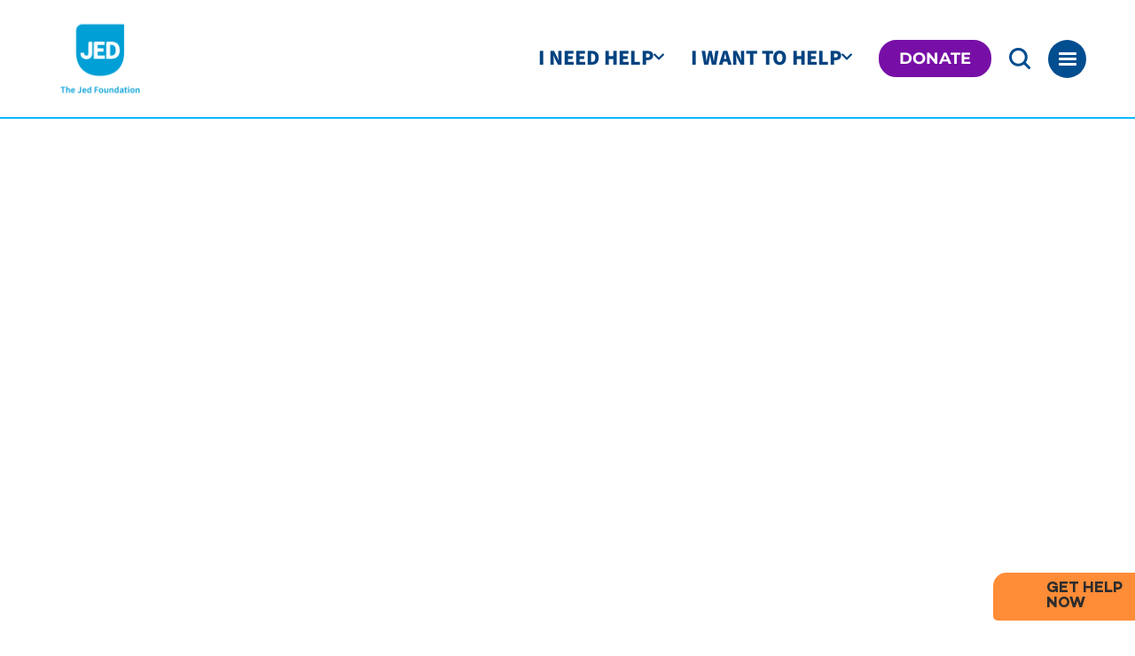

--- FILE ---
content_type: text/html; charset=UTF-8
request_url: https://jedfoundation.org/instagram-and-tiktok-stars-join-seize-the-awkward-to-help-young-adults-maneuver-life-changes-and-the-continued-fallout-of-covid-19/
body_size: 65752
content:

<!DOCTYPE html>
<html lang="en-US">

<head><meta charset="UTF-8"><script>if(navigator.userAgent.match(/MSIE|Internet Explorer/i)||navigator.userAgent.match(/Trident\/7\..*?rv:11/i)){var href=document.location.href;if(!href.match(/[?&]nowprocket/)){if(href.indexOf("?")==-1){if(href.indexOf("#")==-1){document.location.href=href+"?nowprocket=1"}else{document.location.href=href.replace("#","?nowprocket=1#")}}else{if(href.indexOf("#")==-1){document.location.href=href+"&nowprocket=1"}else{document.location.href=href.replace("#","&nowprocket=1#")}}}}</script><script>(()=>{class RocketLazyLoadScripts{constructor(){this.v="2.0.4",this.userEvents=["keydown","keyup","mousedown","mouseup","mousemove","mouseover","mouseout","touchmove","touchstart","touchend","touchcancel","wheel","click","dblclick","input"],this.attributeEvents=["onblur","onclick","oncontextmenu","ondblclick","onfocus","onmousedown","onmouseenter","onmouseleave","onmousemove","onmouseout","onmouseover","onmouseup","onmousewheel","onscroll","onsubmit"]}async t(){this.i(),this.o(),/iP(ad|hone)/.test(navigator.userAgent)&&this.h(),this.u(),this.l(this),this.m(),this.k(this),this.p(this),this._(),await Promise.all([this.R(),this.L()]),this.lastBreath=Date.now(),this.S(this),this.P(),this.D(),this.O(),this.M(),await this.C(this.delayedScripts.normal),await this.C(this.delayedScripts.defer),await this.C(this.delayedScripts.async),await this.T(),await this.F(),await this.j(),await this.A(),window.dispatchEvent(new Event("rocket-allScriptsLoaded")),this.everythingLoaded=!0,this.lastTouchEnd&&await new Promise(t=>setTimeout(t,500-Date.now()+this.lastTouchEnd)),this.I(),this.H(),this.U(),this.W()}i(){this.CSPIssue=sessionStorage.getItem("rocketCSPIssue"),document.addEventListener("securitypolicyviolation",t=>{this.CSPIssue||"script-src-elem"!==t.violatedDirective||"data"!==t.blockedURI||(this.CSPIssue=!0,sessionStorage.setItem("rocketCSPIssue",!0))},{isRocket:!0})}o(){window.addEventListener("pageshow",t=>{this.persisted=t.persisted,this.realWindowLoadedFired=!0},{isRocket:!0}),window.addEventListener("pagehide",()=>{this.onFirstUserAction=null},{isRocket:!0})}h(){let t;function e(e){t=e}window.addEventListener("touchstart",e,{isRocket:!0}),window.addEventListener("touchend",function i(o){o.changedTouches[0]&&t.changedTouches[0]&&Math.abs(o.changedTouches[0].pageX-t.changedTouches[0].pageX)<10&&Math.abs(o.changedTouches[0].pageY-t.changedTouches[0].pageY)<10&&o.timeStamp-t.timeStamp<200&&(window.removeEventListener("touchstart",e,{isRocket:!0}),window.removeEventListener("touchend",i,{isRocket:!0}),"INPUT"===o.target.tagName&&"text"===o.target.type||(o.target.dispatchEvent(new TouchEvent("touchend",{target:o.target,bubbles:!0})),o.target.dispatchEvent(new MouseEvent("mouseover",{target:o.target,bubbles:!0})),o.target.dispatchEvent(new PointerEvent("click",{target:o.target,bubbles:!0,cancelable:!0,detail:1,clientX:o.changedTouches[0].clientX,clientY:o.changedTouches[0].clientY})),event.preventDefault()))},{isRocket:!0})}q(t){this.userActionTriggered||("mousemove"!==t.type||this.firstMousemoveIgnored?"keyup"===t.type||"mouseover"===t.type||"mouseout"===t.type||(this.userActionTriggered=!0,this.onFirstUserAction&&this.onFirstUserAction()):this.firstMousemoveIgnored=!0),"click"===t.type&&t.preventDefault(),t.stopPropagation(),t.stopImmediatePropagation(),"touchstart"===this.lastEvent&&"touchend"===t.type&&(this.lastTouchEnd=Date.now()),"click"===t.type&&(this.lastTouchEnd=0),this.lastEvent=t.type,t.composedPath&&t.composedPath()[0].getRootNode()instanceof ShadowRoot&&(t.rocketTarget=t.composedPath()[0]),this.savedUserEvents.push(t)}u(){this.savedUserEvents=[],this.userEventHandler=this.q.bind(this),this.userEvents.forEach(t=>window.addEventListener(t,this.userEventHandler,{passive:!1,isRocket:!0})),document.addEventListener("visibilitychange",this.userEventHandler,{isRocket:!0})}U(){this.userEvents.forEach(t=>window.removeEventListener(t,this.userEventHandler,{passive:!1,isRocket:!0})),document.removeEventListener("visibilitychange",this.userEventHandler,{isRocket:!0}),this.savedUserEvents.forEach(t=>{(t.rocketTarget||t.target).dispatchEvent(new window[t.constructor.name](t.type,t))})}m(){const t="return false",e=Array.from(this.attributeEvents,t=>"data-rocket-"+t),i="["+this.attributeEvents.join("],[")+"]",o="[data-rocket-"+this.attributeEvents.join("],[data-rocket-")+"]",s=(e,i,o)=>{o&&o!==t&&(e.setAttribute("data-rocket-"+i,o),e["rocket"+i]=new Function("event",o),e.setAttribute(i,t))};new MutationObserver(t=>{for(const n of t)"attributes"===n.type&&(n.attributeName.startsWith("data-rocket-")||this.everythingLoaded?n.attributeName.startsWith("data-rocket-")&&this.everythingLoaded&&this.N(n.target,n.attributeName.substring(12)):s(n.target,n.attributeName,n.target.getAttribute(n.attributeName))),"childList"===n.type&&n.addedNodes.forEach(t=>{if(t.nodeType===Node.ELEMENT_NODE)if(this.everythingLoaded)for(const i of[t,...t.querySelectorAll(o)])for(const t of i.getAttributeNames())e.includes(t)&&this.N(i,t.substring(12));else for(const e of[t,...t.querySelectorAll(i)])for(const t of e.getAttributeNames())this.attributeEvents.includes(t)&&s(e,t,e.getAttribute(t))})}).observe(document,{subtree:!0,childList:!0,attributeFilter:[...this.attributeEvents,...e]})}I(){this.attributeEvents.forEach(t=>{document.querySelectorAll("[data-rocket-"+t+"]").forEach(e=>{this.N(e,t)})})}N(t,e){const i=t.getAttribute("data-rocket-"+e);i&&(t.setAttribute(e,i),t.removeAttribute("data-rocket-"+e))}k(t){Object.defineProperty(HTMLElement.prototype,"onclick",{get(){return this.rocketonclick||null},set(e){this.rocketonclick=e,this.setAttribute(t.everythingLoaded?"onclick":"data-rocket-onclick","this.rocketonclick(event)")}})}S(t){function e(e,i){let o=e[i];e[i]=null,Object.defineProperty(e,i,{get:()=>o,set(s){t.everythingLoaded?o=s:e["rocket"+i]=o=s}})}e(document,"onreadystatechange"),e(window,"onload"),e(window,"onpageshow");try{Object.defineProperty(document,"readyState",{get:()=>t.rocketReadyState,set(e){t.rocketReadyState=e},configurable:!0}),document.readyState="loading"}catch(t){console.log("WPRocket DJE readyState conflict, bypassing")}}l(t){this.originalAddEventListener=EventTarget.prototype.addEventListener,this.originalRemoveEventListener=EventTarget.prototype.removeEventListener,this.savedEventListeners=[],EventTarget.prototype.addEventListener=function(e,i,o){o&&o.isRocket||!t.B(e,this)&&!t.userEvents.includes(e)||t.B(e,this)&&!t.userActionTriggered||e.startsWith("rocket-")||t.everythingLoaded?t.originalAddEventListener.call(this,e,i,o):(t.savedEventListeners.push({target:this,remove:!1,type:e,func:i,options:o}),"mouseenter"!==e&&"mouseleave"!==e||t.originalAddEventListener.call(this,e,t.savedUserEvents.push,o))},EventTarget.prototype.removeEventListener=function(e,i,o){o&&o.isRocket||!t.B(e,this)&&!t.userEvents.includes(e)||t.B(e,this)&&!t.userActionTriggered||e.startsWith("rocket-")||t.everythingLoaded?t.originalRemoveEventListener.call(this,e,i,o):t.savedEventListeners.push({target:this,remove:!0,type:e,func:i,options:o})}}J(t,e){this.savedEventListeners=this.savedEventListeners.filter(i=>{let o=i.type,s=i.target||window;return e!==o||t!==s||(this.B(o,s)&&(i.type="rocket-"+o),this.$(i),!1)})}H(){EventTarget.prototype.addEventListener=this.originalAddEventListener,EventTarget.prototype.removeEventListener=this.originalRemoveEventListener,this.savedEventListeners.forEach(t=>this.$(t))}$(t){t.remove?this.originalRemoveEventListener.call(t.target,t.type,t.func,t.options):this.originalAddEventListener.call(t.target,t.type,t.func,t.options)}p(t){let e;function i(e){return t.everythingLoaded?e:e.split(" ").map(t=>"load"===t||t.startsWith("load.")?"rocket-jquery-load":t).join(" ")}function o(o){function s(e){const s=o.fn[e];o.fn[e]=o.fn.init.prototype[e]=function(){return this[0]===window&&t.userActionTriggered&&("string"==typeof arguments[0]||arguments[0]instanceof String?arguments[0]=i(arguments[0]):"object"==typeof arguments[0]&&Object.keys(arguments[0]).forEach(t=>{const e=arguments[0][t];delete arguments[0][t],arguments[0][i(t)]=e})),s.apply(this,arguments),this}}if(o&&o.fn&&!t.allJQueries.includes(o)){const e={DOMContentLoaded:[],"rocket-DOMContentLoaded":[]};for(const t in e)document.addEventListener(t,()=>{e[t].forEach(t=>t())},{isRocket:!0});o.fn.ready=o.fn.init.prototype.ready=function(i){function s(){parseInt(o.fn.jquery)>2?setTimeout(()=>i.bind(document)(o)):i.bind(document)(o)}return"function"==typeof i&&(t.realDomReadyFired?!t.userActionTriggered||t.fauxDomReadyFired?s():e["rocket-DOMContentLoaded"].push(s):e.DOMContentLoaded.push(s)),o([])},s("on"),s("one"),s("off"),t.allJQueries.push(o)}e=o}t.allJQueries=[],o(window.jQuery),Object.defineProperty(window,"jQuery",{get:()=>e,set(t){o(t)}})}P(){const t=new Map;document.write=document.writeln=function(e){const i=document.currentScript,o=document.createRange(),s=i.parentElement;let n=t.get(i);void 0===n&&(n=i.nextSibling,t.set(i,n));const c=document.createDocumentFragment();o.setStart(c,0),c.appendChild(o.createContextualFragment(e)),s.insertBefore(c,n)}}async R(){return new Promise(t=>{this.userActionTriggered?t():this.onFirstUserAction=t})}async L(){return new Promise(t=>{document.addEventListener("DOMContentLoaded",()=>{this.realDomReadyFired=!0,t()},{isRocket:!0})})}async j(){return this.realWindowLoadedFired?Promise.resolve():new Promise(t=>{window.addEventListener("load",t,{isRocket:!0})})}M(){this.pendingScripts=[];this.scriptsMutationObserver=new MutationObserver(t=>{for(const e of t)e.addedNodes.forEach(t=>{"SCRIPT"!==t.tagName||t.noModule||t.isWPRocket||this.pendingScripts.push({script:t,promise:new Promise(e=>{const i=()=>{const i=this.pendingScripts.findIndex(e=>e.script===t);i>=0&&this.pendingScripts.splice(i,1),e()};t.addEventListener("load",i,{isRocket:!0}),t.addEventListener("error",i,{isRocket:!0}),setTimeout(i,1e3)})})})}),this.scriptsMutationObserver.observe(document,{childList:!0,subtree:!0})}async F(){await this.X(),this.pendingScripts.length?(await this.pendingScripts[0].promise,await this.F()):this.scriptsMutationObserver.disconnect()}D(){this.delayedScripts={normal:[],async:[],defer:[]},document.querySelectorAll("script[type$=rocketlazyloadscript]").forEach(t=>{t.hasAttribute("data-rocket-src")?t.hasAttribute("async")&&!1!==t.async?this.delayedScripts.async.push(t):t.hasAttribute("defer")&&!1!==t.defer||"module"===t.getAttribute("data-rocket-type")?this.delayedScripts.defer.push(t):this.delayedScripts.normal.push(t):this.delayedScripts.normal.push(t)})}async _(){await this.L();let t=[];document.querySelectorAll("script[type$=rocketlazyloadscript][data-rocket-src]").forEach(e=>{let i=e.getAttribute("data-rocket-src");if(i&&!i.startsWith("data:")){i.startsWith("//")&&(i=location.protocol+i);try{const o=new URL(i).origin;o!==location.origin&&t.push({src:o,crossOrigin:e.crossOrigin||"module"===e.getAttribute("data-rocket-type")})}catch(t){}}}),t=[...new Map(t.map(t=>[JSON.stringify(t),t])).values()],this.Y(t,"preconnect")}async G(t){if(await this.K(),!0!==t.noModule||!("noModule"in HTMLScriptElement.prototype))return new Promise(e=>{let i;function o(){(i||t).setAttribute("data-rocket-status","executed"),e()}try{if(navigator.userAgent.includes("Firefox/")||""===navigator.vendor||this.CSPIssue)i=document.createElement("script"),[...t.attributes].forEach(t=>{let e=t.nodeName;"type"!==e&&("data-rocket-type"===e&&(e="type"),"data-rocket-src"===e&&(e="src"),i.setAttribute(e,t.nodeValue))}),t.text&&(i.text=t.text),t.nonce&&(i.nonce=t.nonce),i.hasAttribute("src")?(i.addEventListener("load",o,{isRocket:!0}),i.addEventListener("error",()=>{i.setAttribute("data-rocket-status","failed-network"),e()},{isRocket:!0}),setTimeout(()=>{i.isConnected||e()},1)):(i.text=t.text,o()),i.isWPRocket=!0,t.parentNode.replaceChild(i,t);else{const i=t.getAttribute("data-rocket-type"),s=t.getAttribute("data-rocket-src");i?(t.type=i,t.removeAttribute("data-rocket-type")):t.removeAttribute("type"),t.addEventListener("load",o,{isRocket:!0}),t.addEventListener("error",i=>{this.CSPIssue&&i.target.src.startsWith("data:")?(console.log("WPRocket: CSP fallback activated"),t.removeAttribute("src"),this.G(t).then(e)):(t.setAttribute("data-rocket-status","failed-network"),e())},{isRocket:!0}),s?(t.fetchPriority="high",t.removeAttribute("data-rocket-src"),t.src=s):t.src="data:text/javascript;base64,"+window.btoa(unescape(encodeURIComponent(t.text)))}}catch(i){t.setAttribute("data-rocket-status","failed-transform"),e()}});t.setAttribute("data-rocket-status","skipped")}async C(t){const e=t.shift();return e?(e.isConnected&&await this.G(e),this.C(t)):Promise.resolve()}O(){this.Y([...this.delayedScripts.normal,...this.delayedScripts.defer,...this.delayedScripts.async],"preload")}Y(t,e){this.trash=this.trash||[];let i=!0;var o=document.createDocumentFragment();t.forEach(t=>{const s=t.getAttribute&&t.getAttribute("data-rocket-src")||t.src;if(s&&!s.startsWith("data:")){const n=document.createElement("link");n.href=s,n.rel=e,"preconnect"!==e&&(n.as="script",n.fetchPriority=i?"high":"low"),t.getAttribute&&"module"===t.getAttribute("data-rocket-type")&&(n.crossOrigin=!0),t.crossOrigin&&(n.crossOrigin=t.crossOrigin),t.integrity&&(n.integrity=t.integrity),t.nonce&&(n.nonce=t.nonce),o.appendChild(n),this.trash.push(n),i=!1}}),document.head.appendChild(o)}W(){this.trash.forEach(t=>t.remove())}async T(){try{document.readyState="interactive"}catch(t){}this.fauxDomReadyFired=!0;try{await this.K(),this.J(document,"readystatechange"),document.dispatchEvent(new Event("rocket-readystatechange")),await this.K(),document.rocketonreadystatechange&&document.rocketonreadystatechange(),await this.K(),this.J(document,"DOMContentLoaded"),document.dispatchEvent(new Event("rocket-DOMContentLoaded")),await this.K(),this.J(window,"DOMContentLoaded"),window.dispatchEvent(new Event("rocket-DOMContentLoaded"))}catch(t){console.error(t)}}async A(){try{document.readyState="complete"}catch(t){}try{await this.K(),this.J(document,"readystatechange"),document.dispatchEvent(new Event("rocket-readystatechange")),await this.K(),document.rocketonreadystatechange&&document.rocketonreadystatechange(),await this.K(),this.J(window,"load"),window.dispatchEvent(new Event("rocket-load")),await this.K(),window.rocketonload&&window.rocketonload(),await this.K(),this.allJQueries.forEach(t=>t(window).trigger("rocket-jquery-load")),await this.K(),this.J(window,"pageshow");const t=new Event("rocket-pageshow");t.persisted=this.persisted,window.dispatchEvent(t),await this.K(),window.rocketonpageshow&&window.rocketonpageshow({persisted:this.persisted})}catch(t){console.error(t)}}async K(){Date.now()-this.lastBreath>45&&(await this.X(),this.lastBreath=Date.now())}async X(){return document.hidden?new Promise(t=>setTimeout(t)):new Promise(t=>requestAnimationFrame(t))}B(t,e){return e===document&&"readystatechange"===t||(e===document&&"DOMContentLoaded"===t||(e===window&&"DOMContentLoaded"===t||(e===window&&"load"===t||e===window&&"pageshow"===t)))}static run(){(new RocketLazyLoadScripts).t()}}RocketLazyLoadScripts.run()})();</script>
	
	<meta name="viewport" content="width=device-width, initial-scale=1">
	<link rel="profile" href="http://gmpg.org/xfn/11">
	<link rel="pingback" href="https://jedfoundation.org/xmlrpc.php">
	<link rel="shortcut icon" type="image/x-icon" href="https://jedfoundation.org/wp-content/themes/jed/assets/images/favicon.png">
		<!-- LinkedIn Pixel -->
	<script type="rocketlazyloadscript" data-rocket-type="text/javascript" data-rocket-src="//cdn.rlets.com/capture_configs/05e/117/3bf/9054f78926bfef90ab74547.js" async="async"></script>
	<!-- End LinkedIn Pixel -->

	<!-- Google Tag Manager -->
	<script>
		(function(w, d, s, l, i) {
			w[l] = w[l] || [];
			w[l].push({
				'gtm.start': new Date().getTime(),
				event: 'gtm.js'
			});
			var f = d.getElementsByTagName(s)[0],
				j = d.createElement(s),
				dl = l != 'dataLayer' ? '&l=' + l : '';
			j.async = true;
			j.src =
				'https://www.googletagmanager.com/gtm.js?id=' + i + dl;
			f.parentNode.insertBefore(j, f);
		})(window, document, 'script', 'dataLayer', 'GTM-T5H6JD7');
	</script>
	<!-- End Google Tag Manager -->

	<!-- Fundraise Up -->
	<!-- Fundraise Up: the new standard for online giving -->
	<script type="rocketlazyloadscript">
		(function(w, d, s, n, a) {
			if (!w[n]) {
				var l = 'call,catch,on,once,set,then,track'
					.split(','),
					i, o = function(n) {
						return 'function' == typeof n ? o.l.push([arguments]) && o :
							function() {
								return o.l.push([n, arguments]) && o
							}
					},
					t = d.getElementsByTagName(s)[0],
					j = d.createElement(s);
				j.async = !0;
				j.src = 'https://cdn.fundraiseup.com/widget/' + a;
				t.parentNode.insertBefore(j, t);
				o.s = Date.now();
				o.v = 4;
				o.h = w.location.href;
				o.l = [];
				for (i = 0; i < 7; i++) o[l[i]] = o(l[i]);
				w[n] = o
			}
		})(window, document, 'script', 'FundraiseUp', 'ANBMCCFC');
	</script>
	<!-- End Fundraise Up -->

	<!-- Fundraise Up Testing Code -->
	<!-- <script type="rocketlazyloadscript">
        window.fundraiseup_livemode = false;
    </script> -->
	<!-- End Fundraise Up Testing Code -->

	<!-- This site is converting visitors into subscribers and customers with OptinMonster - https://optinmonster.com -->
	<script type="rocketlazyloadscript">
		(function(d, u, ac) {
			var s = d.createElement('script');
			s.type = 'text/javascript';
			s.src = 'https://a.omappapi.com/app/js/api.min.js';
			s.async = true;
			s.dataset.user = u;
			s.dataset.account = ac;
			d.getElementsByTagName('head')[0].appendChild(s);
		})(document, 61129, 68793);
	</script>
	<!-- / https://optinmonster.com -->

	<!-- Facebook Pixel Code -->
	<script type="rocketlazyloadscript">
		! function(f, b, e, v, n, t, s) {
			if (f.fbq) return;
			n = f.fbq = function() {
				n.callMethod ?
					n.callMethod.apply(n, arguments) : n.queue.push(arguments)
			};
			if (!f._fbq) f._fbq = n;
			n.push = n;
			n.loaded = !0;
			n.version = '2.0';
			n.queue = [];
			t = b.createElement(e);
			t.async = !0;
			t.src = v;
			s = b.getElementsByTagName(e)[0];
			s.parentNode.insertBefore(t, s)
		}(window, document, 'script',
			'https://connect.facebook.net/en_US/fbevents.js');
		fbq('init', '2010323609358483');
		fbq('track', 'PageView');
	</script>
	<noscript>
		<img height="1" width="1" style="display:none"
			src="https://www.facebook.com/tr?id=2010323609358483&ev=PageView&noscript=1" />
	</noscript>
	<!-- End Facebook Pixel Code -->

	<!-- Always last item before <style id="wpr-lazyload-bg-container"></style><style id="wpr-lazyload-bg-exclusion"></style>
<noscript>
<style id="wpr-lazyload-bg-nostyle">.rll-youtube-player .play{--wpr-bg-1e10f7f6-25b2-4ff0-8905-5828195129cf: url('https://jedfoundation.org/wp-content/plugins/wp-rocket/assets/img/youtube.png');}.nf-help{--wpr-bg-51a54450-dd2b-42f2-bbd9-f5d8cc61e280: url('https://jedfoundation.org/wp-content/plugins/ninja-forms/assets/img/help-info.png');}.sbi_lb-loader span{--wpr-bg-03092862-10fd-4226-b7ac-d8409c53efd4: url('https://jedfoundation.org/wp-content/plugins/instagram-feed/img/sbi-sprite.png');}.sbi_lb-nav span{--wpr-bg-6ff846dd-5218-4ac8-b5df-2d71142350f8: url('https://jedfoundation.org/wp-content/plugins/instagram-feed/img/sbi-sprite.png');}.burger-main-wrap .search-form button{--wpr-bg-7be74eea-34bf-43aa-ad2e-0cece3f9d1de: url('https://jedfoundation.org/wp-content/themes/jed/assets/icons/search.svg');}.site-footer .footer-columns .column.newsletter form button{--wpr-bg-49200d69-061d-4154-8eff-b1eccc524238: url('https://jedfoundation.org/wp-content/themes/jed/assets/images/arrow-right.svg');}.get-help-wrap .help-toggle:before{--wpr-bg-5be1f72b-71ad-4cfb-ac9c-764750103a5b: url('https://jedfoundation.org/wp-content/themes/jed/assets/icons/help.svg');}.share-links a.ssba_facebook_share:before{--wpr-bg-f5361d03-cc11-456d-9f69-731a133baa07: url('https://jedfoundation.org/wp-content/themes/jed/assets/images/share-icons/facebook.svg');}.share-links a.ssba_twitter_share:before{--wpr-bg-99c1321b-5626-4f77-98d2-a5fea6017b52: url('https://jedfoundation.org/wp-content/themes/jed/assets/images/share-icons/twitter-x.svg');}.share-links a.ssba_linkedin_share:before{--wpr-bg-1f435949-f372-41ee-ad5d-b79bc55ebd2f: url('https://jedfoundation.org/wp-content/themes/jed/assets/images/share-icons/linkedin.svg');}.share-links a.print:before{--wpr-bg-1ada082e-4581-475d-9f61-6e04a4c34d4d: url('https://jedfoundation.org/wp-content/themes/jed/assets/images/share-icons/print.svg');}.bio-popup .bio-inner-wrap .close{--wpr-bg-2b882f7c-9497-4ccb-8204-08b3a4d3796c: url('https://jedfoundation.org/wp-content/themes/jed/assets/icons/close-alt.svg');}.rll-youtube-player .play{--wpr-bg-31df0fc0-33c5-4e04-ac71-4329a33545ff: url('https://jedfoundation.org/wp-content/plugins/wp-rocket/assets/img/youtube.png');}</style>
</noscript>
<script type="application/javascript">const rocket_pairs = [{"selector":".rll-youtube-player .play","style":".rll-youtube-player .play{--wpr-bg-1e10f7f6-25b2-4ff0-8905-5828195129cf: url('https:\/\/jedfoundation.org\/wp-content\/plugins\/wp-rocket\/assets\/img\/youtube.png');}","hash":"1e10f7f6-25b2-4ff0-8905-5828195129cf","url":"https:\/\/jedfoundation.org\/wp-content\/plugins\/wp-rocket\/assets\/img\/youtube.png"},{"selector":".nf-help","style":".nf-help{--wpr-bg-51a54450-dd2b-42f2-bbd9-f5d8cc61e280: url('https:\/\/jedfoundation.org\/wp-content\/plugins\/ninja-forms\/assets\/img\/help-info.png');}","hash":"51a54450-dd2b-42f2-bbd9-f5d8cc61e280","url":"https:\/\/jedfoundation.org\/wp-content\/plugins\/ninja-forms\/assets\/img\/help-info.png"},{"selector":".sbi_lb-loader span","style":".sbi_lb-loader span{--wpr-bg-03092862-10fd-4226-b7ac-d8409c53efd4: url('https:\/\/jedfoundation.org\/wp-content\/plugins\/instagram-feed\/img\/sbi-sprite.png');}","hash":"03092862-10fd-4226-b7ac-d8409c53efd4","url":"https:\/\/jedfoundation.org\/wp-content\/plugins\/instagram-feed\/img\/sbi-sprite.png"},{"selector":".sbi_lb-nav span","style":".sbi_lb-nav span{--wpr-bg-6ff846dd-5218-4ac8-b5df-2d71142350f8: url('https:\/\/jedfoundation.org\/wp-content\/plugins\/instagram-feed\/img\/sbi-sprite.png');}","hash":"6ff846dd-5218-4ac8-b5df-2d71142350f8","url":"https:\/\/jedfoundation.org\/wp-content\/plugins\/instagram-feed\/img\/sbi-sprite.png"},{"selector":".burger-main-wrap .search-form button","style":".burger-main-wrap .search-form button{--wpr-bg-7be74eea-34bf-43aa-ad2e-0cece3f9d1de: url('https:\/\/jedfoundation.org\/wp-content\/themes\/jed\/assets\/icons\/search.svg');}","hash":"7be74eea-34bf-43aa-ad2e-0cece3f9d1de","url":"https:\/\/jedfoundation.org\/wp-content\/themes\/jed\/assets\/icons\/search.svg"},{"selector":".site-footer .footer-columns .column.newsletter form button","style":".site-footer .footer-columns .column.newsletter form button{--wpr-bg-49200d69-061d-4154-8eff-b1eccc524238: url('https:\/\/jedfoundation.org\/wp-content\/themes\/jed\/assets\/images\/arrow-right.svg');}","hash":"49200d69-061d-4154-8eff-b1eccc524238","url":"https:\/\/jedfoundation.org\/wp-content\/themes\/jed\/assets\/images\/arrow-right.svg"},{"selector":".get-help-wrap .help-toggle","style":".get-help-wrap .help-toggle:before{--wpr-bg-5be1f72b-71ad-4cfb-ac9c-764750103a5b: url('https:\/\/jedfoundation.org\/wp-content\/themes\/jed\/assets\/icons\/help.svg');}","hash":"5be1f72b-71ad-4cfb-ac9c-764750103a5b","url":"https:\/\/jedfoundation.org\/wp-content\/themes\/jed\/assets\/icons\/help.svg"},{"selector":".share-links a.ssba_facebook_share","style":".share-links a.ssba_facebook_share:before{--wpr-bg-f5361d03-cc11-456d-9f69-731a133baa07: url('https:\/\/jedfoundation.org\/wp-content\/themes\/jed\/assets\/images\/share-icons\/facebook.svg');}","hash":"f5361d03-cc11-456d-9f69-731a133baa07","url":"https:\/\/jedfoundation.org\/wp-content\/themes\/jed\/assets\/images\/share-icons\/facebook.svg"},{"selector":".share-links a.ssba_twitter_share","style":".share-links a.ssba_twitter_share:before{--wpr-bg-99c1321b-5626-4f77-98d2-a5fea6017b52: url('https:\/\/jedfoundation.org\/wp-content\/themes\/jed\/assets\/images\/share-icons\/twitter-x.svg');}","hash":"99c1321b-5626-4f77-98d2-a5fea6017b52","url":"https:\/\/jedfoundation.org\/wp-content\/themes\/jed\/assets\/images\/share-icons\/twitter-x.svg"},{"selector":".share-links a.ssba_linkedin_share","style":".share-links a.ssba_linkedin_share:before{--wpr-bg-1f435949-f372-41ee-ad5d-b79bc55ebd2f: url('https:\/\/jedfoundation.org\/wp-content\/themes\/jed\/assets\/images\/share-icons\/linkedin.svg');}","hash":"1f435949-f372-41ee-ad5d-b79bc55ebd2f","url":"https:\/\/jedfoundation.org\/wp-content\/themes\/jed\/assets\/images\/share-icons\/linkedin.svg"},{"selector":".share-links a.print","style":".share-links a.print:before{--wpr-bg-1ada082e-4581-475d-9f61-6e04a4c34d4d: url('https:\/\/jedfoundation.org\/wp-content\/themes\/jed\/assets\/images\/share-icons\/print.svg');}","hash":"1ada082e-4581-475d-9f61-6e04a4c34d4d","url":"https:\/\/jedfoundation.org\/wp-content\/themes\/jed\/assets\/images\/share-icons\/print.svg"},{"selector":".bio-popup .bio-inner-wrap .close","style":".bio-popup .bio-inner-wrap .close{--wpr-bg-2b882f7c-9497-4ccb-8204-08b3a4d3796c: url('https:\/\/jedfoundation.org\/wp-content\/themes\/jed\/assets\/icons\/close-alt.svg');}","hash":"2b882f7c-9497-4ccb-8204-08b3a4d3796c","url":"https:\/\/jedfoundation.org\/wp-content\/themes\/jed\/assets\/icons\/close-alt.svg"},{"selector":".rll-youtube-player .play","style":".rll-youtube-player .play{--wpr-bg-31df0fc0-33c5-4e04-ac71-4329a33545ff: url('https:\/\/jedfoundation.org\/wp-content\/plugins\/wp-rocket\/assets\/img\/youtube.png');}","hash":"31df0fc0-33c5-4e04-ac71-4329a33545ff","url":"https:\/\/jedfoundation.org\/wp-content\/plugins\/wp-rocket\/assets\/img\/youtube.png"}]; const rocket_excluded_pairs = [];</script><meta name="generator" content="WP Rocket 3.20.1.2" data-wpr-features="wpr_lazyload_css_bg_img wpr_remove_unused_css wpr_delay_js wpr_lazyload_images wpr_lazyload_iframes wpr_preload_links wpr_desktop" /></head> -->
	<meta name='robots' content='index, follow, max-image-preview:large, max-snippet:-1, max-video-preview:-1' />
	<style></style>
	
	<!-- This site is optimized with the Yoast SEO plugin v26.5 - https://yoast.com/wordpress/plugins/seo/ -->
	<title>Instagram and TikTok Stars Join Seize the Awkward to Help Young Adults Maneuver Life Changes and the Continued Fallout of COVID-19 | The Jed Foundation</title>
<link data-rocket-preload as="style" href="https://fonts.googleapis.com/css?family=Roboto%3A400%2C700%7COpen%20Sans%3A400%2C300%2C700&#038;display=swap" rel="preload">
<link href="https://fonts.googleapis.com/css?family=Roboto%3A400%2C700%7COpen%20Sans%3A400%2C300%2C700&#038;display=swap" media="print" onload="this.media=&#039;all&#039;" rel="stylesheet">
<noscript><link rel="stylesheet" href="https://fonts.googleapis.com/css?family=Roboto%3A400%2C700%7COpen%20Sans%3A400%2C300%2C700&#038;display=swap"></noscript>
<link crossorigin data-rocket-preload as="font" href="https://fonts.gstatic.com/s/opensans/v44/memvYaGs126MiZpBA-UvWbX2vVnXBbObj2OVTS-muw.woff2" rel="preload">
<link crossorigin data-rocket-preload as="font" href="https://fonts.gstatic.com/s/sourcesanspro/v23/6xK1dSBYKcSV-LCoeQqfX1RYOo3qPZ7nsDI.woff2" rel="preload">
<link crossorigin data-rocket-preload as="font" href="https://fonts.gstatic.com/s/sourcesanspro/v23/6xK3dSBYKcSV-LCoeQqfX1RYOo3qOK7l.woff2" rel="preload">
<link crossorigin data-rocket-preload as="font" href="https://fonts.gstatic.com/s/sourcesanspro/v23/6xKydSBYKcSV-LCoeQqfX1RYOo3i54rwlxdu.woff2" rel="preload">
<link crossorigin data-rocket-preload as="font" href="https://fonts.gstatic.com/s/sourcesanspro/v23/6xKydSBYKcSV-LCoeQqfX1RYOo3ig4vwlxdu.woff2" rel="preload">
<link crossorigin data-rocket-preload as="font" href="https://fonts.gstatic.com/s/sourcesanspro/v23/6xKydSBYKcSV-LCoeQqfX1RYOo3iu4nwlxdu.woff2" rel="preload">
<link crossorigin data-rocket-preload as="font" href="https://fonts.gstatic.com/s/montserrat/v31/JTUSjIg1_i6t8kCHKm459Wlhyw.woff2" rel="preload">
<link crossorigin data-rocket-preload as="font" href="https://fonts.gstatic.com/s/sourcesans3/v19/nwpMtKy2OAdR1K-IwhWudF-R3woqZ-LY.woff2" rel="preload">
<link crossorigin data-rocket-preload as="font" href="https://fonts.gstatic.com/s/sourcesans3/v19/nwpStKy2OAdR1K-IwhWudF-R3w8aZQ.woff2" rel="preload">
<link crossorigin data-rocket-preload as="font" href="https://jedfoundation.org/wp-content/themes/jed/assets/fonts/campton/Campton-Bold.woff2" rel="preload">
<link crossorigin data-rocket-preload as="font" href="https://jedfoundation.org/wp-content/themes/jed/assets/fonts/campton/Campton-Medium.woff2" rel="preload">
<link crossorigin data-rocket-preload as="font" href="https://jedfoundation.org/wp-content/themes/jed/assets/fonts/font-icons/font-icons.woff2" rel="preload">
<style id="wpr-usedcss">img:is([sizes=auto i],[sizes^="auto," i]){contain-intrinsic-size:3000px 1500px}.dashicons{font-family:dashicons;display:inline-block;line-height:1;font-weight:400;font-style:normal;speak:never;text-decoration:inherit;text-transform:none;text-rendering:auto;-webkit-font-smoothing:antialiased;-moz-osx-font-smoothing:grayscale;width:20px;height:20px;font-size:20px;vertical-align:top;text-align:center;transition:color .1s ease-in}.dashicons-admin-links:before{content:"\f103"}.dashicons-arrow-down:before{content:"\f140"}.dashicons-dismiss:before{content:"\f153"}.dashicons-editor-aligncenter:before{content:"\f207"}.dashicons-editor-alignleft:before{content:"\f206"}.dashicons-editor-alignright:before{content:"\f208"}.dashicons-editor-bold:before{content:"\f200"}.dashicons-editor-code:before{content:"\f475"}.dashicons-editor-indent:before{content:"\f222"}.dashicons-editor-italic:before{content:"\f201"}.dashicons-editor-justify:before{content:"\f214"}.dashicons-editor-ol:before{content:"\f204"}.dashicons-editor-outdent:before{content:"\f221"}.dashicons-editor-paragraph:before{content:"\f476"}.dashicons-editor-removeformatting:before{content:"\f218"}.dashicons-editor-table:before{content:"\f535"}.dashicons-editor-ul:before{content:"\f203"}.dashicons-editor-underline:before{content:"\f213"}.dashicons-editor-unlink:before{content:"\f225"}.dashicons-minus:before{content:"\f460"}.dashicons-redo:before{content:"\f172"}.dashicons-undo:before{content:"\f171"}.post-views.load-dynamic .post-views-count{color:#fff0;transition:color .3s ease-in-out;position:relative}.post-views.load-dynamic.loaded .post-views-count{color:inherit}.post-views.load-dynamic.loading .post-views-count,.post-views.load-dynamic.loading .post-views-count:after{box-sizing:border-box}.post-views.load-dynamic .post-views-count:after{opacity:0;transition:opacity .3s ease-in-out;position:relative;color:#6610f2}.post-views.load-dynamic.loading .post-views-count:after{content:'';display:block;width:16px;height:16pxpx;border-radius:50%;border:2px solid currentColor;border-color:currentColor #fff0;animation:1s linear infinite pvc-loading;position:absolute;left:50%;top:50%;transform:translate(-50%,-50%);opacity:1}@keyframes pvc-loading{0%{transform:rotate(0)}100%{transform:rotate(360deg)}}img.emoji{display:inline!important;border:none!important;box-shadow:none!important;height:1em!important;width:1em!important;margin:0 .07em!important;vertical-align:-.1em!important;background:0 0!important;padding:0!important}:where(.wp-block-button__link){border-radius:9999px;box-shadow:none;padding:calc(.667em + 2px) calc(1.333em + 2px);text-decoration:none}:root :where(.wp-block-button .wp-block-button__link.is-style-outline),:root :where(.wp-block-button.is-style-outline>.wp-block-button__link){border:2px solid;padding:.667em 1.333em}:root :where(.wp-block-button .wp-block-button__link.is-style-outline:not(.has-text-color)),:root :where(.wp-block-button.is-style-outline>.wp-block-button__link:not(.has-text-color)){color:currentColor}:root :where(.wp-block-button .wp-block-button__link.is-style-outline:not(.has-background)),:root :where(.wp-block-button.is-style-outline>.wp-block-button__link:not(.has-background)){background-color:initial;background-image:none}:where(.wp-block-calendar table:not(.has-background) th){background:#ddd}:where(.wp-block-columns){margin-bottom:1.75em}:where(.wp-block-columns.has-background){padding:1.25em 2.375em}:where(.wp-block-post-comments input[type=submit]){border:none}:where(.wp-block-cover-image:not(.has-text-color)),:where(.wp-block-cover:not(.has-text-color)){color:#fff}:where(.wp-block-cover-image.is-light:not(.has-text-color)),:where(.wp-block-cover.is-light:not(.has-text-color)){color:#000}:root :where(.wp-block-cover h1:not(.has-text-color)),:root :where(.wp-block-cover h2:not(.has-text-color)),:root :where(.wp-block-cover h3:not(.has-text-color)),:root :where(.wp-block-cover h4:not(.has-text-color)),:root :where(.wp-block-cover h5:not(.has-text-color)),:root :where(.wp-block-cover h6:not(.has-text-color)),:root :where(.wp-block-cover p:not(.has-text-color)){color:inherit}:where(.wp-block-file){margin-bottom:1.5em}:where(.wp-block-file__button){border-radius:2em;display:inline-block;padding:.5em 1em}:where(.wp-block-file__button):is(a):active,:where(.wp-block-file__button):is(a):focus,:where(.wp-block-file__button):is(a):hover,:where(.wp-block-file__button):is(a):visited{box-shadow:none;color:#fff;opacity:.85;text-decoration:none}:where(.wp-block-group.wp-block-group-is-layout-constrained){position:relative}:root :where(.wp-block-image.is-style-rounded img,.wp-block-image .is-style-rounded img){border-radius:9999px}:where(.wp-block-latest-comments:not([style*=line-height] .wp-block-latest-comments__comment)){line-height:1.1}:where(.wp-block-latest-comments:not([style*=line-height] .wp-block-latest-comments__comment-excerpt p)){line-height:1.8}:root :where(.wp-block-latest-posts.is-grid){padding:0}:root :where(.wp-block-latest-posts.wp-block-latest-posts__list){padding-left:0}ol,ul{box-sizing:border-box}:root :where(.wp-block-list.has-background){padding:1.25em 2.375em}:where(.wp-block-navigation.has-background .wp-block-navigation-item a:not(.wp-element-button)),:where(.wp-block-navigation.has-background .wp-block-navigation-submenu a:not(.wp-element-button)){padding:.5em 1em}:where(.wp-block-navigation .wp-block-navigation__submenu-container .wp-block-navigation-item a:not(.wp-element-button)),:where(.wp-block-navigation .wp-block-navigation__submenu-container .wp-block-navigation-submenu a:not(.wp-element-button)),:where(.wp-block-navigation .wp-block-navigation__submenu-container .wp-block-navigation-submenu button.wp-block-navigation-item__content),:where(.wp-block-navigation .wp-block-navigation__submenu-container .wp-block-pages-list__item button.wp-block-navigation-item__content){padding:.5em 1em}:root :where(p.has-background){padding:1.25em 2.375em}:where(p.has-text-color:not(.has-link-color)) a{color:inherit}:where(.wp-block-post-comments-form) input:not([type=submit]),:where(.wp-block-post-comments-form) textarea{border:1px solid #949494;font-family:inherit;font-size:1em}:where(.wp-block-post-comments-form) input:where(:not([type=submit]):not([type=checkbox])),:where(.wp-block-post-comments-form) textarea{padding:calc(.667em + 2px)}:where(.wp-block-post-excerpt){box-sizing:border-box;margin-bottom:var(--wp--style--block-gap);margin-top:var(--wp--style--block-gap)}:where(.wp-block-preformatted.has-background){padding:1.25em 2.375em}:where(.wp-block-search__button){border:1px solid #ccc;padding:6px 10px}:where(.wp-block-search__input){font-family:inherit;font-size:inherit;font-style:inherit;font-weight:inherit;letter-spacing:inherit;line-height:inherit;text-transform:inherit}:where(.wp-block-search__button-inside .wp-block-search__inside-wrapper){border:1px solid #949494;box-sizing:border-box;padding:4px}:where(.wp-block-search__button-inside .wp-block-search__inside-wrapper) .wp-block-search__input{border:none;border-radius:0;padding:0 4px}:where(.wp-block-search__button-inside .wp-block-search__inside-wrapper) .wp-block-search__input:focus{outline:0}:where(.wp-block-search__button-inside .wp-block-search__inside-wrapper) :where(.wp-block-search__button){padding:4px 8px}:root :where(.wp-block-separator.is-style-dots){height:auto;line-height:1;text-align:center}:root :where(.wp-block-separator.is-style-dots):before{color:currentColor;content:"···";font-family:serif;font-size:1.5em;letter-spacing:2em;padding-left:2em}:root :where(.wp-block-site-logo.is-style-rounded){border-radius:9999px}:where(.wp-block-social-links:not(.is-style-logos-only)) .wp-social-link{background-color:#f0f0f0;color:#444}:where(.wp-block-social-links:not(.is-style-logos-only)) .wp-social-link-amazon{background-color:#f90;color:#fff}:where(.wp-block-social-links:not(.is-style-logos-only)) .wp-social-link-bandcamp{background-color:#1ea0c3;color:#fff}:where(.wp-block-social-links:not(.is-style-logos-only)) .wp-social-link-behance{background-color:#0757fe;color:#fff}:where(.wp-block-social-links:not(.is-style-logos-only)) .wp-social-link-bluesky{background-color:#0a7aff;color:#fff}:where(.wp-block-social-links:not(.is-style-logos-only)) .wp-social-link-codepen{background-color:#1e1f26;color:#fff}:where(.wp-block-social-links:not(.is-style-logos-only)) .wp-social-link-deviantart{background-color:#02e49b;color:#fff}:where(.wp-block-social-links:not(.is-style-logos-only)) .wp-social-link-discord{background-color:#5865f2;color:#fff}:where(.wp-block-social-links:not(.is-style-logos-only)) .wp-social-link-dribbble{background-color:#e94c89;color:#fff}:where(.wp-block-social-links:not(.is-style-logos-only)) .wp-social-link-dropbox{background-color:#4280ff;color:#fff}:where(.wp-block-social-links:not(.is-style-logos-only)) .wp-social-link-etsy{background-color:#f45800;color:#fff}:where(.wp-block-social-links:not(.is-style-logos-only)) .wp-social-link-facebook{background-color:#0866ff;color:#fff}:where(.wp-block-social-links:not(.is-style-logos-only)) .wp-social-link-fivehundredpx{background-color:#000;color:#fff}:where(.wp-block-social-links:not(.is-style-logos-only)) .wp-social-link-flickr{background-color:#0461dd;color:#fff}:where(.wp-block-social-links:not(.is-style-logos-only)) .wp-social-link-foursquare{background-color:#e65678;color:#fff}:where(.wp-block-social-links:not(.is-style-logos-only)) .wp-social-link-github{background-color:#24292d;color:#fff}:where(.wp-block-social-links:not(.is-style-logos-only)) .wp-social-link-goodreads{background-color:#eceadd;color:#382110}:where(.wp-block-social-links:not(.is-style-logos-only)) .wp-social-link-google{background-color:#ea4434;color:#fff}:where(.wp-block-social-links:not(.is-style-logos-only)) .wp-social-link-gravatar{background-color:#1d4fc4;color:#fff}:where(.wp-block-social-links:not(.is-style-logos-only)) .wp-social-link-instagram{background-color:#f00075;color:#fff}:where(.wp-block-social-links:not(.is-style-logos-only)) .wp-social-link-lastfm{background-color:#e21b24;color:#fff}:where(.wp-block-social-links:not(.is-style-logos-only)) .wp-social-link-linkedin{background-color:#0d66c2;color:#fff}:where(.wp-block-social-links:not(.is-style-logos-only)) .wp-social-link-mastodon{background-color:#3288d4;color:#fff}:where(.wp-block-social-links:not(.is-style-logos-only)) .wp-social-link-medium{background-color:#000;color:#fff}:where(.wp-block-social-links:not(.is-style-logos-only)) .wp-social-link-meetup{background-color:#f6405f;color:#fff}:where(.wp-block-social-links:not(.is-style-logos-only)) .wp-social-link-patreon{background-color:#000;color:#fff}:where(.wp-block-social-links:not(.is-style-logos-only)) .wp-social-link-pinterest{background-color:#e60122;color:#fff}:where(.wp-block-social-links:not(.is-style-logos-only)) .wp-social-link-pocket{background-color:#ef4155;color:#fff}:where(.wp-block-social-links:not(.is-style-logos-only)) .wp-social-link-reddit{background-color:#ff4500;color:#fff}:where(.wp-block-social-links:not(.is-style-logos-only)) .wp-social-link-skype{background-color:#0478d7;color:#fff}:where(.wp-block-social-links:not(.is-style-logos-only)) .wp-social-link-snapchat{background-color:#fefc00;color:#fff;stroke:#000}:where(.wp-block-social-links:not(.is-style-logos-only)) .wp-social-link-soundcloud{background-color:#ff5600;color:#fff}:where(.wp-block-social-links:not(.is-style-logos-only)) .wp-social-link-spotify{background-color:#1bd760;color:#fff}:where(.wp-block-social-links:not(.is-style-logos-only)) .wp-social-link-telegram{background-color:#2aabee;color:#fff}:where(.wp-block-social-links:not(.is-style-logos-only)) .wp-social-link-threads{background-color:#000;color:#fff}:where(.wp-block-social-links:not(.is-style-logos-only)) .wp-social-link-tiktok{background-color:#000;color:#fff}:where(.wp-block-social-links:not(.is-style-logos-only)) .wp-social-link-tumblr{background-color:#011835;color:#fff}:where(.wp-block-social-links:not(.is-style-logos-only)) .wp-social-link-twitch{background-color:#6440a4;color:#fff}:where(.wp-block-social-links:not(.is-style-logos-only)) .wp-social-link-twitter{background-color:#1da1f2;color:#fff}:where(.wp-block-social-links:not(.is-style-logos-only)) .wp-social-link-vimeo{background-color:#1eb7ea;color:#fff}:where(.wp-block-social-links:not(.is-style-logos-only)) .wp-social-link-vk{background-color:#4680c2;color:#fff}:where(.wp-block-social-links:not(.is-style-logos-only)) .wp-social-link-wordpress{background-color:#3499cd;color:#fff}:where(.wp-block-social-links:not(.is-style-logos-only)) .wp-social-link-whatsapp{background-color:#25d366;color:#fff}:where(.wp-block-social-links:not(.is-style-logos-only)) .wp-social-link-x{background-color:#000;color:#fff}:where(.wp-block-social-links:not(.is-style-logos-only)) .wp-social-link-yelp{background-color:#d32422;color:#fff}:where(.wp-block-social-links:not(.is-style-logos-only)) .wp-social-link-youtube{background-color:red;color:#fff}:where(.wp-block-social-links.is-style-logos-only) .wp-social-link{background:0 0}:where(.wp-block-social-links.is-style-logos-only) .wp-social-link svg{height:1.25em;width:1.25em}:where(.wp-block-social-links.is-style-logos-only) .wp-social-link-amazon{color:#f90}:where(.wp-block-social-links.is-style-logos-only) .wp-social-link-bandcamp{color:#1ea0c3}:where(.wp-block-social-links.is-style-logos-only) .wp-social-link-behance{color:#0757fe}:where(.wp-block-social-links.is-style-logos-only) .wp-social-link-bluesky{color:#0a7aff}:where(.wp-block-social-links.is-style-logos-only) .wp-social-link-codepen{color:#1e1f26}:where(.wp-block-social-links.is-style-logos-only) .wp-social-link-deviantart{color:#02e49b}:where(.wp-block-social-links.is-style-logos-only) .wp-social-link-discord{color:#5865f2}:where(.wp-block-social-links.is-style-logos-only) .wp-social-link-dribbble{color:#e94c89}:where(.wp-block-social-links.is-style-logos-only) .wp-social-link-dropbox{color:#4280ff}:where(.wp-block-social-links.is-style-logos-only) .wp-social-link-etsy{color:#f45800}:where(.wp-block-social-links.is-style-logos-only) .wp-social-link-facebook{color:#0866ff}:where(.wp-block-social-links.is-style-logos-only) .wp-social-link-fivehundredpx{color:#000}:where(.wp-block-social-links.is-style-logos-only) .wp-social-link-flickr{color:#0461dd}:where(.wp-block-social-links.is-style-logos-only) .wp-social-link-foursquare{color:#e65678}:where(.wp-block-social-links.is-style-logos-only) .wp-social-link-github{color:#24292d}:where(.wp-block-social-links.is-style-logos-only) .wp-social-link-goodreads{color:#382110}:where(.wp-block-social-links.is-style-logos-only) .wp-social-link-google{color:#ea4434}:where(.wp-block-social-links.is-style-logos-only) .wp-social-link-gravatar{color:#1d4fc4}:where(.wp-block-social-links.is-style-logos-only) .wp-social-link-instagram{color:#f00075}:where(.wp-block-social-links.is-style-logos-only) .wp-social-link-lastfm{color:#e21b24}:where(.wp-block-social-links.is-style-logos-only) .wp-social-link-linkedin{color:#0d66c2}:where(.wp-block-social-links.is-style-logos-only) .wp-social-link-mastodon{color:#3288d4}:where(.wp-block-social-links.is-style-logos-only) .wp-social-link-medium{color:#000}:where(.wp-block-social-links.is-style-logos-only) .wp-social-link-meetup{color:#f6405f}:where(.wp-block-social-links.is-style-logos-only) .wp-social-link-patreon{color:#000}:where(.wp-block-social-links.is-style-logos-only) .wp-social-link-pinterest{color:#e60122}:where(.wp-block-social-links.is-style-logos-only) .wp-social-link-pocket{color:#ef4155}:where(.wp-block-social-links.is-style-logos-only) .wp-social-link-reddit{color:#ff4500}:where(.wp-block-social-links.is-style-logos-only) .wp-social-link-skype{color:#0478d7}:where(.wp-block-social-links.is-style-logos-only) .wp-social-link-snapchat{color:#fff;stroke:#000}:where(.wp-block-social-links.is-style-logos-only) .wp-social-link-soundcloud{color:#ff5600}:where(.wp-block-social-links.is-style-logos-only) .wp-social-link-spotify{color:#1bd760}:where(.wp-block-social-links.is-style-logos-only) .wp-social-link-telegram{color:#2aabee}:where(.wp-block-social-links.is-style-logos-only) .wp-social-link-threads{color:#000}:where(.wp-block-social-links.is-style-logos-only) .wp-social-link-tiktok{color:#000}:where(.wp-block-social-links.is-style-logos-only) .wp-social-link-tumblr{color:#011835}:where(.wp-block-social-links.is-style-logos-only) .wp-social-link-twitch{color:#6440a4}:where(.wp-block-social-links.is-style-logos-only) .wp-social-link-twitter{color:#1da1f2}:where(.wp-block-social-links.is-style-logos-only) .wp-social-link-vimeo{color:#1eb7ea}:where(.wp-block-social-links.is-style-logos-only) .wp-social-link-vk{color:#4680c2}:where(.wp-block-social-links.is-style-logos-only) .wp-social-link-whatsapp{color:#25d366}:where(.wp-block-social-links.is-style-logos-only) .wp-social-link-wordpress{color:#3499cd}:where(.wp-block-social-links.is-style-logos-only) .wp-social-link-x{color:#000}:where(.wp-block-social-links.is-style-logos-only) .wp-social-link-yelp{color:#d32422}:where(.wp-block-social-links.is-style-logos-only) .wp-social-link-youtube{color:red}:root :where(.wp-block-social-links .wp-social-link a){padding:.25em}:root :where(.wp-block-social-links.is-style-logos-only .wp-social-link a){padding:0}:root :where(.wp-block-social-links.is-style-pill-shape .wp-social-link a){padding-left:.6666666667em;padding-right:.6666666667em}:root :where(.wp-block-tag-cloud.is-style-outline){display:flex;flex-wrap:wrap;gap:1ch}:root :where(.wp-block-tag-cloud.is-style-outline a){border:1px solid;font-size:unset!important;margin-right:0;padding:1ch 2ch;text-decoration:none!important}:root :where(.wp-block-table-of-contents){box-sizing:border-box}:where(.wp-block-term-description){box-sizing:border-box;margin-bottom:var(--wp--style--block-gap);margin-top:var(--wp--style--block-gap)}:where(pre.wp-block-verse){font-family:inherit}:root{--wp--preset--font-size--normal:16px;--wp--preset--font-size--huge:42px}.aligncenter{clear:both}.screen-reader-text{border:0;clip-path:inset(50%);height:1px;margin:-1px;overflow:hidden;padding:0;position:absolute;width:1px;word-wrap:normal!important}.screen-reader-text:focus{background-color:#ddd;clip-path:none;color:#444;display:block;font-size:1em;height:auto;left:5px;line-height:normal;padding:15px 23px 14px;text-decoration:none;top:5px;width:auto;z-index:100000}html :where(.has-border-color){border-style:solid}html :where([style*=border-top-color]){border-top-style:solid}html :where([style*=border-right-color]){border-right-style:solid}html :where([style*=border-bottom-color]){border-bottom-style:solid}html :where([style*=border-left-color]){border-left-style:solid}html :where([style*=border-width]){border-style:solid}html :where([style*=border-top-width]){border-top-style:solid}html :where([style*=border-right-width]){border-right-style:solid}html :where([style*=border-bottom-width]){border-bottom-style:solid}html :where([style*=border-left-width]){border-left-style:solid}html :where(img[class*=wp-image-]){height:auto;max-width:100%}:where(figure){margin:0 0 1em}html :where(.is-position-sticky){--wp-admin--admin-bar--position-offset:var(--wp-admin--admin-bar--height,0px)}@media screen and (max-width:600px){html :where(.is-position-sticky){--wp-admin--admin-bar--position-offset:0px}}:root{--wp--preset--aspect-ratio--square:1;--wp--preset--aspect-ratio--4-3:4/3;--wp--preset--aspect-ratio--3-4:3/4;--wp--preset--aspect-ratio--3-2:3/2;--wp--preset--aspect-ratio--2-3:2/3;--wp--preset--aspect-ratio--16-9:16/9;--wp--preset--aspect-ratio--9-16:9/16;--wp--preset--color--black:#000000;--wp--preset--color--cyan-bluish-gray:#abb8c3;--wp--preset--color--white:#ffffff;--wp--preset--color--pale-pink:#f78da7;--wp--preset--color--vivid-red:#cf2e2e;--wp--preset--color--luminous-vivid-orange:#ff6900;--wp--preset--color--luminous-vivid-amber:#fcb900;--wp--preset--color--light-green-cyan:#7bdcb5;--wp--preset--color--vivid-green-cyan:#00d084;--wp--preset--color--pale-cyan-blue:#8ed1fc;--wp--preset--color--vivid-cyan-blue:#0693e3;--wp--preset--color--vivid-purple:#9b51e0;--wp--preset--gradient--vivid-cyan-blue-to-vivid-purple:linear-gradient(135deg,rgba(6, 147, 227, 1) 0%,rgb(155, 81, 224) 100%);--wp--preset--gradient--light-green-cyan-to-vivid-green-cyan:linear-gradient(135deg,rgb(122, 220, 180) 0%,rgb(0, 208, 130) 100%);--wp--preset--gradient--luminous-vivid-amber-to-luminous-vivid-orange:linear-gradient(135deg,rgba(252, 185, 0, 1) 0%,rgba(255, 105, 0, 1) 100%);--wp--preset--gradient--luminous-vivid-orange-to-vivid-red:linear-gradient(135deg,rgba(255, 105, 0, 1) 0%,rgb(207, 46, 46) 100%);--wp--preset--gradient--very-light-gray-to-cyan-bluish-gray:linear-gradient(135deg,rgb(238, 238, 238) 0%,rgb(169, 184, 195) 100%);--wp--preset--gradient--cool-to-warm-spectrum:linear-gradient(135deg,rgb(74, 234, 220) 0%,rgb(151, 120, 209) 20%,rgb(207, 42, 186) 40%,rgb(238, 44, 130) 60%,rgb(251, 105, 98) 80%,rgb(254, 248, 76) 100%);--wp--preset--gradient--blush-light-purple:linear-gradient(135deg,rgb(255, 206, 236) 0%,rgb(152, 150, 240) 100%);--wp--preset--gradient--blush-bordeaux:linear-gradient(135deg,rgb(254, 205, 165) 0%,rgb(254, 45, 45) 50%,rgb(107, 0, 62) 100%);--wp--preset--gradient--luminous-dusk:linear-gradient(135deg,rgb(255, 203, 112) 0%,rgb(199, 81, 192) 50%,rgb(65, 88, 208) 100%);--wp--preset--gradient--pale-ocean:linear-gradient(135deg,rgb(255, 245, 203) 0%,rgb(182, 227, 212) 50%,rgb(51, 167, 181) 100%);--wp--preset--gradient--electric-grass:linear-gradient(135deg,rgb(202, 248, 128) 0%,rgb(113, 206, 126) 100%);--wp--preset--gradient--midnight:linear-gradient(135deg,rgb(2, 3, 129) 0%,rgb(40, 116, 252) 100%);--wp--preset--font-size--small:13px;--wp--preset--font-size--medium:20px;--wp--preset--font-size--large:36px;--wp--preset--font-size--x-large:42px;--wp--preset--spacing--20:0.44rem;--wp--preset--spacing--30:0.67rem;--wp--preset--spacing--40:1rem;--wp--preset--spacing--50:1.5rem;--wp--preset--spacing--60:2.25rem;--wp--preset--spacing--70:3.38rem;--wp--preset--spacing--80:5.06rem;--wp--preset--shadow--natural:6px 6px 9px rgba(0, 0, 0, .2);--wp--preset--shadow--deep:12px 12px 50px rgba(0, 0, 0, .4);--wp--preset--shadow--sharp:6px 6px 0px rgba(0, 0, 0, .2);--wp--preset--shadow--outlined:6px 6px 0px -3px rgba(255, 255, 255, 1),6px 6px rgba(0, 0, 0, 1);--wp--preset--shadow--crisp:6px 6px 0px rgba(0, 0, 0, 1)}:where(.is-layout-flex){gap:.5em}:where(.is-layout-grid){gap:.5em}:where(.wp-block-post-template.is-layout-flex){gap:1.25em}:where(.wp-block-post-template.is-layout-grid){gap:1.25em}:where(.wp-block-columns.is-layout-flex){gap:2em}:where(.wp-block-columns.is-layout-grid){gap:2em}:root :where(.wp-block-pullquote){font-size:1.5em;line-height:1.6}.jed-honeypot-container,.jed-honeypot-wrapper,.nf-field-container .jed-honeypot-field{position:absolute!important;left:-9999px!important;top:-9999px!important;opacity:0!important;pointer-events:none!important;width:1px!important;height:1px!important;overflow:hidden!important;z-index:-1!important;clip:rect(0,0,0,0)!important;clip-path:inset(50%)!important;white-space:nowrap!important}.jed-honeypot-field,.nf-field-element input[name=website_url],input.jed-honeypot-input{position:absolute!important;left:-9999px!important;top:-9999px!important;opacity:0!important;pointer-events:none!important;width:1px!important;height:1px!important;overflow:hidden!important;clip:rect(0,0,0,0)!important;clip-path:inset(50%)!important;white-space:nowrap!important;border:0!important;padding:0!important;margin:0!important}.nf-field-container:has(.jed-honeypot-field){position:absolute!important;left:-9999px!important;top:-9999px!important;opacity:0!important;pointer-events:none!important;width:1px!important;height:1px!important;overflow:hidden!important;clip:rect(0,0,0,0)!important;clip-path:inset(50%)!important}.jed-honeypot-field label,.jed-honeypot-field[aria-label]{position:absolute!important;left:-10000px!important;width:1px!important;height:1px!important;overflow:hidden!important}@font-face{font-display:swap;font-family:'Open Sans';font-style:normal;font-weight:300;font-stretch:100%;src:url(https://fonts.gstatic.com/s/opensans/v44/memvYaGs126MiZpBA-UvWbX2vVnXBbObj2OVTS-muw.woff2) format('woff2');unicode-range:U+0000-00FF,U+0131,U+0152-0153,U+02BB-02BC,U+02C6,U+02DA,U+02DC,U+0304,U+0308,U+0329,U+2000-206F,U+20AC,U+2122,U+2191,U+2193,U+2212,U+2215,U+FEFF,U+FFFD}@font-face{font-display:swap;font-family:'Open Sans';font-style:normal;font-weight:400;font-stretch:100%;src:url(https://fonts.gstatic.com/s/opensans/v44/memvYaGs126MiZpBA-UvWbX2vVnXBbObj2OVTS-muw.woff2) format('woff2');unicode-range:U+0000-00FF,U+0131,U+0152-0153,U+02BB-02BC,U+02C6,U+02DA,U+02DC,U+0304,U+0308,U+0329,U+2000-206F,U+20AC,U+2122,U+2191,U+2193,U+2212,U+2215,U+FEFF,U+FFFD}@font-face{font-display:swap;font-family:'Open Sans';font-style:normal;font-weight:700;font-stretch:100%;src:url(https://fonts.gstatic.com/s/opensans/v44/memvYaGs126MiZpBA-UvWbX2vVnXBbObj2OVTS-muw.woff2) format('woff2');unicode-range:U+0000-00FF,U+0131,U+0152-0153,U+02BB-02BC,U+02C6,U+02DA,U+02DC,U+0304,U+0308,U+0329,U+2000-206F,U+20AC,U+2122,U+2191,U+2193,U+2212,U+2215,U+FEFF,U+FFFD}@font-face{font-family:'Source Sans Pro';font-style:italic;font-weight:400;font-display:swap;src:url(https://fonts.gstatic.com/s/sourcesanspro/v23/6xK1dSBYKcSV-LCoeQqfX1RYOo3qPZ7nsDI.woff2) format('woff2');unicode-range:U+0000-00FF,U+0131,U+0152-0153,U+02BB-02BC,U+02C6,U+02DA,U+02DC,U+0304,U+0308,U+0329,U+2000-206F,U+20AC,U+2122,U+2191,U+2193,U+2212,U+2215,U+FEFF,U+FFFD}@font-face{font-family:'Source Sans Pro';font-style:normal;font-weight:400;font-display:swap;src:url(https://fonts.gstatic.com/s/sourcesanspro/v23/6xK3dSBYKcSV-LCoeQqfX1RYOo3qOK7l.woff2) format('woff2');unicode-range:U+0000-00FF,U+0131,U+0152-0153,U+02BB-02BC,U+02C6,U+02DA,U+02DC,U+0304,U+0308,U+0329,U+2000-206F,U+20AC,U+2122,U+2191,U+2193,U+2212,U+2215,U+FEFF,U+FFFD}@font-face{font-family:'Source Sans Pro';font-style:normal;font-weight:600;font-display:swap;src:url(https://fonts.gstatic.com/s/sourcesanspro/v23/6xKydSBYKcSV-LCoeQqfX1RYOo3i54rwlxdu.woff2) format('woff2');unicode-range:U+0000-00FF,U+0131,U+0152-0153,U+02BB-02BC,U+02C6,U+02DA,U+02DC,U+0304,U+0308,U+0329,U+2000-206F,U+20AC,U+2122,U+2191,U+2193,U+2212,U+2215,U+FEFF,U+FFFD}@font-face{font-family:'Source Sans Pro';font-style:normal;font-weight:700;font-display:swap;src:url(https://fonts.gstatic.com/s/sourcesanspro/v23/6xKydSBYKcSV-LCoeQqfX1RYOo3ig4vwlxdu.woff2) format('woff2');unicode-range:U+0000-00FF,U+0131,U+0152-0153,U+02BB-02BC,U+02C6,U+02DA,U+02DC,U+0304,U+0308,U+0329,U+2000-206F,U+20AC,U+2122,U+2191,U+2193,U+2212,U+2215,U+FEFF,U+FFFD}@font-face{font-family:'Source Sans Pro';font-style:normal;font-weight:900;font-display:swap;src:url(https://fonts.gstatic.com/s/sourcesanspro/v23/6xKydSBYKcSV-LCoeQqfX1RYOo3iu4nwlxdu.woff2) format('woff2');unicode-range:U+0000-00FF,U+0131,U+0152-0153,U+02BB-02BC,U+02C6,U+02DA,U+02DC,U+0304,U+0308,U+0329,U+2000-206F,U+20AC,U+2122,U+2191,U+2193,U+2212,U+2215,U+FEFF,U+FFFD}@font-face{font-family:Montserrat;font-style:normal;font-weight:400;font-display:swap;src:url(https://fonts.gstatic.com/s/montserrat/v31/JTUSjIg1_i6t8kCHKm459Wlhyw.woff2) format('woff2');unicode-range:U+0000-00FF,U+0131,U+0152-0153,U+02BB-02BC,U+02C6,U+02DA,U+02DC,U+0304,U+0308,U+0329,U+2000-206F,U+20AC,U+2122,U+2191,U+2193,U+2212,U+2215,U+FEFF,U+FFFD}@font-face{font-family:Montserrat;font-style:normal;font-weight:600;font-display:swap;src:url(https://fonts.gstatic.com/s/montserrat/v31/JTUSjIg1_i6t8kCHKm459Wlhyw.woff2) format('woff2');unicode-range:U+0000-00FF,U+0131,U+0152-0153,U+02BB-02BC,U+02C6,U+02DA,U+02DC,U+0304,U+0308,U+0329,U+2000-206F,U+20AC,U+2122,U+2191,U+2193,U+2212,U+2215,U+FEFF,U+FFFD}@font-face{font-family:Montserrat;font-style:normal;font-weight:700;font-display:swap;src:url(https://fonts.gstatic.com/s/montserrat/v31/JTUSjIg1_i6t8kCHKm459Wlhyw.woff2) format('woff2');unicode-range:U+0000-00FF,U+0131,U+0152-0153,U+02BB-02BC,U+02C6,U+02DA,U+02DC,U+0304,U+0308,U+0329,U+2000-206F,U+20AC,U+2122,U+2191,U+2193,U+2212,U+2215,U+FEFF,U+FFFD}@font-face{font-family:Montserrat;font-style:normal;font-weight:800;font-display:swap;src:url(https://fonts.gstatic.com/s/montserrat/v31/JTUSjIg1_i6t8kCHKm459Wlhyw.woff2) format('woff2');unicode-range:U+0000-00FF,U+0131,U+0152-0153,U+02BB-02BC,U+02C6,U+02DA,U+02DC,U+0304,U+0308,U+0329,U+2000-206F,U+20AC,U+2122,U+2191,U+2193,U+2212,U+2215,U+FEFF,U+FFFD}@font-face{font-family:Montserrat;font-style:normal;font-weight:900;font-display:swap;src:url(https://fonts.gstatic.com/s/montserrat/v31/JTUSjIg1_i6t8kCHKm459Wlhyw.woff2) format('woff2');unicode-range:U+0000-00FF,U+0131,U+0152-0153,U+02BB-02BC,U+02C6,U+02DA,U+02DC,U+0304,U+0308,U+0329,U+2000-206F,U+20AC,U+2122,U+2191,U+2193,U+2212,U+2215,U+FEFF,U+FFFD}@font-face{font-family:'Source Sans 3';font-style:italic;font-weight:200 900;font-display:swap;src:url(https://fonts.gstatic.com/s/sourcesans3/v19/nwpMtKy2OAdR1K-IwhWudF-R3woqZ-LY.woff2) format('woff2');unicode-range:U+0000-00FF,U+0131,U+0152-0153,U+02BB-02BC,U+02C6,U+02DA,U+02DC,U+0304,U+0308,U+0329,U+2000-206F,U+20AC,U+2122,U+2191,U+2193,U+2212,U+2215,U+FEFF,U+FFFD}@font-face{font-family:'Source Sans 3';font-style:normal;font-weight:200 900;font-display:swap;src:url(https://fonts.gstatic.com/s/sourcesans3/v19/nwpStKy2OAdR1K-IwhWudF-R3w8aZQ.woff2) format('woff2');unicode-range:U+0000-00FF,U+0131,U+0152-0153,U+02BB-02BC,U+02C6,U+02DA,U+02DC,U+0304,U+0308,U+0329,U+2000-206F,U+20AC,U+2122,U+2191,U+2193,U+2212,U+2215,U+FEFF,U+FFFD}html{font-family:sans-serif;-webkit-text-size-adjust:100%;-ms-text-size-adjust:100%}body{margin:0}article,footer,header,main,nav,section{display:block}canvas,progress{display:inline-block;vertical-align:baseline}[hidden],template{display:none}a{background-color:transparent}a:active,a:hover{outline:0}b,strong{font-weight:700}.section-title h2,h1{font-size:2em;margin:.67em 0}img{border:0}svg:not(:root){overflow:hidden}hr{-moz-box-sizing:content-box;box-sizing:content-box;height:0}code{font-family:monospace,monospace;font-size:1em}button,input,optgroup,select,textarea{color:inherit;font:inherit;margin:0}button{overflow:visible}button,select{text-transform:none}button,html input[type=button],input[type=reset],input[type=submit]{-webkit-appearance:button;cursor:pointer}button::-moz-focus-inner,input::-moz-focus-inner{border:0;padding:0}input{line-height:normal}input[type=checkbox],input[type=radio]{-moz-box-sizing:border-box;box-sizing:border-box;padding:0}input[type=number]::-webkit-inner-spin-button,input[type=number]::-webkit-outer-spin-button{height:auto}input[type=search]::-webkit-search-cancel-button,input[type=search]::-webkit-search-decoration{-webkit-appearance:none}fieldset{border:1px solid silver;margin:0 2px;padding:.35em .625em .75em}legend{border:0;padding:0}textarea{overflow:auto}optgroup{font-weight:700}table{border-collapse:collapse;border-spacing:0}@font-face{font-family:Campton;src:url(https://jedfoundation.org/wp-content/themes/jed/assets/fonts/campton/Campton-Bold.eot);src:url(https://jedfoundation.org/wp-content/themes/jed/assets/fonts/campton/Campton-Bold.eot?#iefix) format("embedded-opentype"),url(https://jedfoundation.org/wp-content/themes/jed/assets/fonts/campton/Campton-Bold.woff2) format("woff2"),url(https://jedfoundation.org/wp-content/themes/jed/assets/fonts/campton/Campton-Bold.woff) format("woff"),url(https://jedfoundation.org/wp-content/themes/jed/assets/fonts/campton/Campton-Bold.ttf) format("truetype"),url(https://jedfoundation.org/wp-content/themes/jed/assets/fonts/campton/Campton-Bold.svg#Campton-Bold) format("svg");font-weight:700;font-style:normal;font-display:swap}@font-face{font-family:Campton;src:url(https://jedfoundation.org/wp-content/themes/jed/assets/fonts/campton/Campton-Medium.eot);src:url(https://jedfoundation.org/wp-content/themes/jed/assets/fonts/campton/Campton-Medium.eot?#iefix) format("embedded-opentype"),url(https://jedfoundation.org/wp-content/themes/jed/assets/fonts/campton/Campton-Medium.woff2) format("woff2"),url(https://jedfoundation.org/wp-content/themes/jed/assets/fonts/campton/Campton-Medium.woff) format("woff"),url(https://jedfoundation.org/wp-content/themes/jed/assets/fonts/campton/Campton-Medium.ttf) format("truetype"),url(https://jedfoundation.org/wp-content/themes/jed/assets/fonts/campton/Campton-Medium.svg#Campton-Medium) format("svg");font-weight:500;font-style:normal;font-display:swap}body,button,input,select,textarea{color:#2c2c2c;font-family:'Source Sans Pro',sans-serif;font-size:17px}.section-title h2,h1{font-size:36px;font-family:Campton;font-weight:700;line-height:1.16em}h2{font-size:22px}h2,h3{font-family:Campton}h3{font-size:20px}h4{font-size:19px}em,i{font-style:italic}address{margin:0 0 1.5em}code,var{font-size:15px;font-size:.9375rem}code,var{font-family:Monaco,Consolas,'Andale Mono','DejaVu Sans Mono',monospace}html{font-size:17px;overflow-y:scroll}::-moz-selection{background-color:#000;color:#fff}::selection{background-color:#000;color:#fff}body{counter-reset:section}a{text-decoration:none}.section-title h2,h1,h2,h3,h4{overflow-wrap:normal}p{margin-top:0}hr{background-color:#ccc;border:0;height:1px;margin-bottom:1.5em}ol,ul{margin:0 0 1.5em 3em}ul{list-style:disc}ol{list-style:decimal}li>ol,li>ul{margin-bottom:0;margin-left:1.5em}img{height:auto;max-width:100%}table{margin:0 0 1.5em;width:100%}a{-webkit-transition:.3s;transition:.3s}a:active,a:focus,a:hover{-webkit-tap-highlight-color:transparent;text-decoration:none}div{-moz-box-sizing:border-box;box-sizing:border-box}*{-webkit-tap-highlight-color:transparent!important}@media (min-width:1200px){.wow{visibility:hidden}}@font-face{font-family:font-icons;src:url(https://jedfoundation.org/wp-content/themes/jed/assets/fonts/font-icons/font-icons.woff2) format("woff2"),url(https://jedfoundation.org/wp-content/themes/jed/assets/fonts/font-icons/font-icons.woff) format("woff"),url(https://jedfoundation.org/wp-content/themes/jed/assets/fonts/font-icons/font-icons.ttf) format("truetype");font-display:swap}.icon-arrow-circle:before,.icon-chevron-down:before,.icon-chevron-left:before,.icon-chevron-right:before,.icon-chevron-up:before,.icon-facebook:before,.icon-instagram:before,.icon-linkedin:before,.icon-plus-l:before,.icon-search-alt:before,.icon-tiktok:before,.icon-youtube:before{font-family:font-icons;-webkit-font-smoothing:antialiased;-moz-osx-font-smoothing:grayscale;font-style:normal;font-variant:normal;font-weight:400;text-decoration:none;text-transform:none}.icon-arrow-circle:before{content:"\e002"}.icon-chevron-down:before{content:"\e005"}.icon-chevron-up{-webkit-transform:rotate(180deg);-ms-transform:rotate(180deg);transform:rotate(180deg)}.icon-chevron-up:before{content:"\e005"}.icon-chevron-left:before{content:"\e006"}.icon-chevron-right:before{content:"\e007"}.icon-facebook:before{content:"\e00a"}.icon-instagram:before{content:"\e00d"}.icon-linkedin:before{content:"\e00e"}.icon-plus-l:before{content:"\e013"}.icon-search-alt:before{content:"\e015"}.icon-tiktok:before{content:"\e017"}.icon-youtube:before{content:"\e019"}.parallax-active{position:relative;overflow:hidden;z-index:0}.parallax-active .texture{position:absolute;top:0;left:0;pointer-events:none;-webkit-transform-origin:center center;-ms-transform-origin:center center;transform-origin:center center;will-change:transform;z-index:-1}.parallax-active .texture svg{fill:var(--swoosh-color,#fff);width:100%;height:auto;display:block}.button{border:3px solid;border-radius:20px;display:inline-block;font-family:Montserrat,sans-serif;font-weight:700;padding:7px 20px;text-align:center;text-transform:uppercase;-webkit-transition:.3s;transition:.3s}.button.blue{border-color:#004280;color:#004280}.button.blue:focus,.button.blue:hover{background-color:#fff;border-color:#fff;color:#004280}.burger-main-wrap .search-form button,.search-page-form .search-form button{background-color:transparent;border:none;padding:0}input[type=email],input[type=password],input[type=tel],input[type=text],input[type=url],textarea{background-color:transparent;border:none;border-bottom:3px solid #22c5ce;color:#004d90;font-size:19px;line-height:normal;padding:10px 0;width:100%}textarea{display:block;height:110px;resize:none}label{display:block;font-weight:600;line-height:1.43em;margin:0 0 10px}::-webkit-input-placeholder{color:#004d90;opacity:1}::-moz-placeholder{color:#004d90;opacity:1}.nf-form-cont .nf-before-form-content,.nf-form-cont .nf-form-title{display:none}.nf-form-cont .nf-form-content{margin:0;max-width:100%;padding:0}.nf-form-cont .nf-form-content .nf-row{margin:0 0 16px}.nf-form-cont .nf-form-content .nf-row:first-child .submit-container{-webkit-box-align:end;-webkit-align-items:flex-end;-moz-box-align:end;-ms-flex-align:end;align-items:flex-end;display:-webkit-box;display:-webkit-flex;display:-moz-box;display:-ms-flexbox;display:flex;margin:0;padding-top:30px}.nf-form-cont .nf-form-content .nf-field-container{margin-bottom:0}.nf-form-cont .nf-form-content .nf-field-container label{font-size:16px;font-weight:500;line-height:24px}.nf-form-cont .nf-form-content .nf-field-container input:not([type=button]),.nf-form-cont .nf-form-content .nf-field-container textarea{background-color:#fff;border:1px solid #004d90;color:#2c2c2c;font-family:'Open Sans',sans-serif;font-size:16px;font-weight:400;padding:8px 20px}.nf-form-cont .nf-form-content .nf-field-container input:not([type=button])::-webkit-input-placeholder,.nf-form-cont .nf-form-content .nf-field-container textarea::-webkit-input-placeholder{color:#5f5f5f}.nf-form-cont .nf-form-content .nf-field-container input:not([type=button])::-moz-placeholder,.nf-form-cont .nf-form-content .nf-field-container textarea::-moz-placeholder{color:#5f5f5f}.nf-form-cont .nf-form-content .nf-field-container input:not([type=button]):-ms-input-placeholder,.nf-form-cont .nf-form-content .nf-field-container textarea:-ms-input-placeholder{color:#5f5f5f}.nf-form-cont .nf-form-content .nf-field-container input:not([type=button])::placeholder,.nf-form-cont .nf-form-content .nf-field-container textarea::placeholder{color:#5f5f5f}.nf-form-cont .nf-form-content .nf-field-container input:not([type=button]){height:40px}.nf-form-cont .nf-form-content .nf-field-container .nf-error .select2-selection--multiple,.nf-form-cont .nf-form-content .nf-field-container .nf-error .select2-selection--single,.nf-form-cont .nf-form-content .nf-field-container .nf-error input:not([type=button]),.nf-form-cont .nf-form-content .nf-field-container .nf-error textarea{border-color:red!important}.nf-form-cont .nf-form-content .nf-field-container .listselect-wrap .nf-field-element div,.nf-form-cont .nf-form-content .nf-field-container input.ninja-forms-field,.nf-form-cont .nf-form-content .nf-field-container select.ninja-forms-field:not([multiple]){height:40px;line-height:normal}.nf-form-cont .nf-form-content .nf-field-container .nf-error-msg{font-size:14px;line-height:1em}.nf-form-cont .nf-form-content .nf-field-container.submit-container{-webkit-box-align:end;-webkit-align-items:flex-end;-moz-box-align:end;-ms-flex-align:end;align-items:flex-end;display:-webkit-box;display:-webkit-flex;display:-moz-box;display:-ms-flexbox;display:flex;margin:0}.nf-form-cont .nf-form-content .nf-field-container.submit-container input{background-color:#1f3d7b;color:#fff;border:none;border-radius:40px;font-family:'Source Sans 3',sans-serif;font-size:18px;font-weight:800;letter-spacing:.026em;line-height:normal;padding:8px 24px;text-transform:uppercase;-webkit-transition:.2s;transition:.2s}.nf-form-cont .nf-form-content .nf-field-container.submit-container input:focus,.nf-form-cont .nf-form-content .nf-field-container.submit-container input:hover{background-color:#055ead}.nf-form-cont .nf-form-content .nf-field-container .nf-error.field-wrap .nf-field-element:after{content:none}.nf-form-cont .nf-multi-cell .nf-cell{padding:0}.nf-form-cont .nf-after-form-content .nf-error-msg{background-color:red;color:#fff;margin-top:20px;padding:15px;text-align:center}.nf-form-cont .nf-response-msg{background-color:#6dcc71;color:#2c2c2c;margin-top:40px;padding:15px;text-align:center}.nf-form-cont .nf-response-msg p{font-size:21px;font-weight:700;margin:0}.nf-form-cont .select2-container{margin-top:0!important;max-width:100%}.nf-form-cont .select2-container .select2-selection--multiple,.nf-form-cont .select2-container .select2-selection--single{background-color:#fff;border:1px solid #004d90;border-radius:0;height:40px;padding:8px 20px;position:relative}.nf-form-cont .select2-container .select2-selection--multiple:before,.nf-form-cont .select2-container .select2-selection--single:before{content:none}.nf-form-cont .select2-container .select2-selection--multiple .select2-selection__rendered,.nf-form-cont .select2-container .select2-selection--single .select2-selection__rendered{color:#5f5f5f;font-size:16px}.nf-form-cont .select2-container .select2-selection--multiple .select2-selection__arrow,.nf-form-cont .select2-container .select2-selection--single .select2-selection__arrow{display:none}.nf-form-cont .select2-container .select2-selection--multiple:after,.nf-form-cont .select2-container .select2-selection--single:after{border-color:#004d90 transparent transparent;border-style:solid;border-width:10px 7px 0;content:"";margin:auto 0;position:absolute;right:15px;top:15px;-webkit-transform-origin:center;-ms-transform-origin:center;transform-origin:center}.nf-form-cont .select2-container .select2-selection--multiple{display:-webkit-box;display:-webkit-flex;display:-moz-box;display:-ms-flexbox;display:flex;white-space:nowrap}.nf-form-cont .select2-container .select2-selection--multiple .select2-selection__rendered{display:-webkit-box;display:-webkit-flex;display:-moz-box;display:-ms-flexbox;display:flex;margin:0}.nf-form-cont .select2-container .select2-selection--multiple .select2-selection__rendered .select2-selection__choice{border:none;background-color:transparent;display:-webkit-box;display:-webkit-flex;display:-moz-box;display:-ms-flexbox;display:flex;-webkit-box-orient:horizontal;-webkit-box-direction:reverse;-webkit-flex-direction:row-reverse;-moz-box-orient:horizontal;-moz-box-direction:reverse;-ms-flex-direction:row-reverse;flex-direction:row-reverse;margin:0}.nf-form-cont .select2-container .select2-selection--multiple .select2-selection__rendered .select2-selection__choice:before{content:none}.nf-form-cont .select2-container .select2-selection--multiple .select2-selection__rendered .select2-selection__choice:nth-child(n+2):after{content:" ,";margin-right:10px}.nf-form-cont .select2-container .select2-selection--multiple .select2-selection__rendered .select2-selection__choice .select2-selection__choice__remove{border:none}.nf-form-cont .select2-container .select2-selection--multiple .select2-selection__rendered .select2-selection__choice .select2-selection__choice__display{padding:0}.nf-form-cont .select2-container.select2-container--open .select2-selection--multiple:after,.nf-form-cont .select2-container.select2-container--open .select2-selection--single:after{-webkit-transform:rotate(180deg);-ms-transform:rotate(180deg);transform:rotate(180deg)}.nf-form-cont .select2-container .select2-results>.select2-results__options{background-color:#fff;padding:10px 0}.nf-form-cont .select2-container .select2-results>.select2-results__options .select2-results__option{font-size:17px;padding:5px 20px 5px 44px;position:relative}.nf-form-cont .select2-container .select2-results>.select2-results__options .select2-results__option:before{border-radius:50%;border:1.5px solid #004d90;content:"";height:14px;left:20px;position:absolute;top:9px;width:14px}.nf-form-cont .select2-container .select2-results>.select2-results__options .select2-results__option.select2-results__option--selected:before{background-color:#004d90}@-ms-viewport{width:device-width}html{-moz-box-sizing:border-box;box-sizing:border-box;-ms-overflow-style:scrollbar}*,:after,:before{-moz-box-sizing:inherit;box-sizing:inherit}.container{width:100%;padding-right:15px;padding-left:15px;margin-right:auto;margin-left:auto}.row{display:-webkit-box;display:-ms-flexbox;display:-webkit-flex;display:-moz-box;display:flex;-ms-flex-wrap:wrap;-webkit-flex-wrap:wrap;flex-wrap:wrap;margin-right:-15px;margin-left:-15px}iframe,object{max-width:100%}.site-header{background-color:#fff;box-shadow:0 0 0 transparent;left:0;position:fixed;right:0;top:0;-webkit-transition:.2s;transition:.2s;z-index:999}.sticky-nav .site-header{background-color:#fff}@media (min-width:1101px){.sticky-nav .site-header{box-shadow:0 16px 25px rgba(0,0,0,.1)}}.site-header .container>.inner-wrap{-webkit-box-align:center;-webkit-align-items:center;-moz-box-align:center;-ms-flex-align:center;align-items:center;display:-webkit-box;display:-webkit-flex;display:-moz-box;display:-ms-flexbox;display:flex;-webkit-box-pack:justify;-webkit-justify-content:space-between;-moz-box-pack:justify;-ms-flex-pack:justify;justify-content:space-between}.site-branding{height:92px;position:relative;width:115px}.sticky-nav .site-branding{height:75px;width:100px}.site-branding img{display:block;height:100%;object-fit:contain}body:not(.home) .site-branding img:first-child{display:none}.site-branding img:nth-child(2){left:0;opacity:1;position:absolute;top:0;visibility:visible}@media (max-width:991px){.site-header{padding:10px 0}.site-branding{height:75px;width:100px}.site-branding img{height:75px}.site-branding img:first-child{display:none}.site-branding img:nth-child(2){opacity:1;position:static;visibility:visible}.site-branding img:nth-child(3){display:none}}.site-branding img:nth-child(3){height:80%;left:0;margin:0 auto;opacity:0;position:absolute;right:0;top:0;visibility:hidden}.sticky-nav .site-branding img:nth-child(3){top:50%;-webkit-transform:translateY(-50%);-ms-transform:translateY(-50%);transform:translateY(-50%)}.sticky-nav .site-branding img:first-child,.sticky-nav .site-branding img:nth-child(2){opacity:0;visibility:hidden}.sticky-nav .site-branding img:nth-child(3){opacity:1;visibility:visible}.main-navigation{margin-left:auto}@media (max-width:1100px){.main-navigation{display:none}}.main-navigation .main-menu-wrap{position:relative;font-family:'Source Sans 3',sans-serif;font-size:16px}.main-navigation .main-menu-wrap ul#top.menu{list-style:none;margin:0;padding:0;display:-webkit-box;display:-webkit-flex;display:-moz-box;display:-ms-flexbox;display:flex}.main-navigation .main-menu-wrap ul#top.menu>li.menu-item{display:block;position:relative}.main-navigation .main-menu-wrap ul#top.menu>li.menu-item.active>a,.main-navigation .main-menu-wrap ul#top.menu>li.menu-item.focus>a,.main-navigation .main-menu-wrap ul#top.menu>li.menu-item>a:hover{color:#009fd6;box-shadow:inset 0 -4px 0 0 #009fd6}.main-navigation .main-menu-wrap ul#top.menu>li.menu-item>a{color:#004280;display:-webkit-box;display:-webkit-flex;display:-moz-box;display:-ms-flexbox;display:flex;-webkit-box-align:center;-webkit-align-items:center;-moz-box-align:center;-ms-flex-align:center;align-items:center;font-size:24px;line-height:36px;font-weight:800;height:132px;padding:10px 15px;text-transform:uppercase;-webkit-transition:color .3s,box-shadow .3s;transition:color .3s,box-shadow .3s;gap:8px}.sticky-nav .main-navigation .main-menu-wrap ul#top.menu>li.menu-item>a{height:75px;padding:30px 15px}.main-navigation .main-menu-wrap ul#top.menu>li.menu-item>a>i.sub-menu-toggle{display:-webkit-box;display:-webkit-flex;display:-moz-box;display:-ms-flexbox;display:flex;-webkit-box-align:center;-webkit-align-items:center;-moz-box-align:center;-ms-flex-align:center;align-items:center;font-size:14px;-webkit-transition:-webkit-transform .3s;transition:-webkit-transform .3s;transition:transform .3s;transition:transform .3s,-webkit-transform .3s}.main-navigation .main-menu-wrap ul#top.menu>li.menu-item>a>i.sub-menu-toggle.icon-chevron-down{margin-bottom:5px}.main-navigation .main-menu-wrap ul#top.menu>li.menu-item>a>i.sub-menu-toggle.icon-chevron-up{margin-top:-5px}.main-navigation .main-menu-wrap ul#top.menu div.mega-menu{position:fixed;left:0;width:100vw;background-color:#fff;display:none;z-index:998;-webkit-box-orient:vertical;-webkit-box-direction:normal;-webkit-flex-direction:column;-moz-box-orient:vertical;-moz-box-direction:normal;-ms-flex-direction:column;flex-direction:column;border-top:1px solid rgba(0,0,0,.2);border-bottom:1px solid rgba(0,0,0,.2)}.main-navigation .main-menu-wrap ul#top.menu div.mega-menu>ul.sub-menu{list-style:none;margin:0 auto;display:-webkit-box;display:-webkit-flex;display:-moz-box;display:-ms-flexbox;display:flex;padding:40px 20px;-webkit-box-pack:center;-webkit-justify-content:center;-moz-box-pack:center;-ms-flex-pack:center;justify-content:center;gap:24px 40px}.main-navigation .main-menu-wrap ul#top.menu div.mega-menu>ul.sub-menu.has-modular-callout{display:-ms-grid;display:grid;-ms-grid-columns:(1fr)[3];grid-template-columns:repeat(3,1fr);-ms-grid-rows:auto auto;grid-template-rows:auto auto;grid-gap:24px 80px;grid-template-areas:"modular heading1 heading2" "special heading1 heading2"}.main-navigation .main-menu-wrap ul#top.menu div.mega-menu>ul.sub-menu.has-modular-callout .modular-callout{grid-area:modular}.main-navigation .main-menu-wrap ul#top.menu div.mega-menu>ul.sub-menu.has-modular-callout .special-item{grid-area:special}.main-navigation .main-menu-wrap ul#top.menu div.mega-menu>ul.sub-menu .heading>.sub-menu{list-style:none;margin:0;padding:0}.main-navigation .main-menu-wrap ul#top.menu div.mega-menu>ul.sub-menu .heading>.sub-menu li{margin:0 0 7.5px}.main-navigation .main-menu-wrap ul#top.menu div.mega-menu>ul.sub-menu .heading>.sub-menu li a{display:block;color:#000;text-decoration:none}.main-navigation .main-menu-wrap ul#top.menu div.mega-menu>ul.sub-menu .heading>.sub-menu li a:hover{font-weight:700}.main-navigation .main-menu-wrap ul#top.menu div.mega-menu>ul.sub-menu li.heading{margin-bottom:24px;min-width:175px}.main-navigation .main-menu-wrap ul#top.menu div.mega-menu>ul.sub-menu li.heading>span{font-size:20px;line-height:30px;font-weight:600;text-decoration:underline;margin-bottom:8px;display:block;color:#000}.main-navigation .main-menu-wrap ul#top.menu div.mega-menu>ul.sub-menu li.has-icon>a{display:-webkit-box;display:-webkit-flex;display:-moz-box;display:-ms-flexbox;display:flex;-webkit-box-align:center;-webkit-align-items:center;-moz-box-align:center;-ms-flex-align:center;align-items:center;gap:8px;color:#000}.main-navigation .main-menu-wrap ul#top.menu div.mega-menu>ul.sub-menu li.has-icon>a:hover{font-weight:700}.main-navigation .main-menu-wrap ul#top.menu div.mega-menu>ul.sub-menu li.modular-callout{display:-webkit-box;display:-webkit-flex;display:-moz-box;display:-ms-flexbox;display:flex;-webkit-box-align:self-start;-webkit-align-items:self-start;-moz-box-align:self-start;-ms-flex-align:self-start;align-items:self-start}.main-navigation .main-menu-wrap ul#top.menu div.mega-menu>ul.sub-menu li.modular-callout>a{display:-webkit-box;display:-webkit-flex;display:-moz-box;display:-ms-flexbox;display:flex;-webkit-box-align:center;-webkit-align-items:center;-moz-box-align:center;-ms-flex-align:center;align-items:center;text-decoration:none;font-size:17px;line-height:23.8px;color:#000;gap:10px;padding:16px;background-color:#f3f7f8;max-width:275px;aspect-ratio:16/9;border-radius:16px}.main-navigation .main-menu-wrap ul#top.menu div.mega-menu>ul.sub-menu li.modular-callout>a:hover{background-color:#e9f1f2}.main-navigation .main-menu-wrap ul#top.menu div.mega-menu>ul.sub-menu li.modular-callout>a .callout-text{-webkit-box-flex:1;-webkit-flex:1;-moz-box-flex:1;-ms-flex:1;flex:1;font-weight:600;display:-webkit-box;display:-webkit-flex;display:-moz-box;display:-ms-flexbox;display:flex;-webkit-box-orient:vertical;-webkit-box-direction:normal;-webkit-flex-direction:column;-moz-box-orient:vertical;-moz-box-direction:normal;-ms-flex-direction:column;flex-direction:column;gap:10px}.main-navigation .main-menu-wrap ul#top.menu div.mega-menu>ul.sub-menu li.modular-callout>a .callout-image{-webkit-box-flex:1;-webkit-flex:1;-moz-box-flex:1;-ms-flex:1;flex:1}.main-navigation .main-menu-wrap ul#top.menu div.mega-menu>ul.sub-menu li.modular-callout>a .callout-image img{max-width:100%}body.show-main-menu #page:before{opacity:1;pointer-events:auto}body.show-main-menu header.site-header{z-index:10001}.menu-toggle-wrap{position:relative;z-index:11}.menu-toggle{-webkit-box-align:center;-webkit-align-items:center;-moz-box-align:center;-ms-flex-align:center;align-items:center;background-color:#004280;border-radius:50%;border:none;display:-webkit-box;display:-webkit-flex;display:-moz-box;display:-ms-flexbox;display:flex;height:43px;-webkit-box-pack:center;-webkit-justify-content:center;-moz-box-pack:center;-ms-flex-pack:center;justify-content:center;padding:0;position:relative;-webkit-transition:.3s;transition:.3s;width:43px}@media (min-width:992px){.menu-toggle:focus,.menu-toggle:hover{background-color:#1778bc}.menu-toggle:focus i,.menu-toggle:hover i{background-color:#fff}}.menu-toggle .menu-toggle-text{display:none}.sticky-nav .menu-toggle,body:not(.home) .menu-toggle{background-color:#004d90}.sticky-nav .menu-toggle:focus,.sticky-nav .menu-toggle:hover,body:not(.home) .menu-toggle:focus,body:not(.home) .menu-toggle:hover{background-color:#1778bc}.sticky-nav .menu-toggle:focus i,.sticky-nav .menu-toggle:hover i,body:not(.home) .menu-toggle:focus i,body:not(.home) .menu-toggle:hover i{background-color:#fff}.show-hamburger-menu .menu-toggle{background-color:#004280}.show-hamburger-menu .menu-toggle:focus,.show-hamburger-menu .menu-toggle:hover{background-color:#fff}.show-hamburger-menu .menu-toggle:focus i,.show-hamburger-menu .menu-toggle:hover i{background-color:#004d90}.menu-toggle i{background-color:#fff;border-radius:5px;height:3px;left:0;margin:auto;position:absolute;right:0;top:0;bottom:0;-webkit-transition:.3s;transition:.3s;-webkit-transform-origin:center;-ms-transform-origin:center;transform-origin:center;width:20px}.menu-toggle i:first-child{-webkit-transform:translateY(-6px);-ms-transform:translateY(-6px);transform:translateY(-6px)}.show-hamburger-menu .menu-toggle i:first-child{-webkit-transform:rotate(45deg) translate(0);-ms-transform:rotate(45deg) translate(0);transform:rotate(45deg) translate(0)}.show-hamburger-menu .menu-toggle i:nth-child(2){opacity:0}.menu-toggle i:nth-child(3){-webkit-transform:translateY(6px);-ms-transform:translateY(6px);transform:translateY(6px)}.show-hamburger-menu .menu-toggle i:nth-child(3){-webkit-transform:rotate(-45deg) translate(0);-ms-transform:rotate(-45deg) translate(0);transform:rotate(-45deg) translate(0)}.header-links{-webkit-box-align:center;-webkit-align-items:center;-moz-box-align:center;-ms-flex-align:center;align-items:center;display:-webkit-box;display:-webkit-flex;display:-moz-box;display:-ms-flexbox;display:flex;margin:0 0 0 15px;-webkit-transition:.3s;transition:.3s}.sticky-nav .header-links{margin:0 0 0 15px}@media (max-width:1350px){.main-navigation .main-menu-wrap ul#top.menu>li.menu-item>a{padding:15px}.sticky-nav .main-navigation .main-menu-wrap ul#top.menu>li.menu-item>a{height:59px}.header-links{margin:0 0 0 15px}}@media (max-width:600px) and (max-width:767px){.header-links .donate{margin-right:0!important;padding:6px 10px 3px}}@media (max-width:600px){.header-links{-webkit-flex-flow:wrap;-ms-flex-flow:wrap;flex-flow:wrap;-webkit-box-pack:end;-webkit-justify-content:flex-end;-moz-box-pack:end;-ms-flex-pack:end;justify-content:flex-end;margin:0 0 0 auto;width:210px}.header-links .donate{-webkit-box-ordinal-group:2;-webkit-order:1;-moz-box-ordinal-group:2;-ms-flex-order:1;order:1}.header-links .menu-toggle-wrap{-webkit-box-ordinal-group:4;-webkit-order:3;-moz-box-ordinal-group:4;-ms-flex-order:3;order:3}}.header-links .button{font-size:18px;margin-right:15px}@media (max-width:767px){input[type=email],input[type=password],input[type=tel],input[type=text],input[type=url],textarea{padding:5px 0}.header-links .button{font-size:17px}}@media (max-width:350px){.header-links{width:180px}.header-links .button{font-size:14px;padding:4px 10px 3px}}@media (max-width:991px){.sticky-nav .site-branding img:nth-child(3){display:block}.header-links{margin:0 0 0 auto}.header-links .button.blue{border-color:#009fd9;color:#009fd9}.header-links .button.blue:focus,.header-links .button.blue:hover{border-color:#004d90;color:#004d90}}.sticky-nav .header-links .button.blue,body:not(.home) .header-links .button.blue{border-color:#009fd9;color:#009fd9}.sticky-nav .header-links .button.blue:focus,.sticky-nav .header-links .button.blue:hover,body:not(.home) .header-links .button.blue:focus,body:not(.home) .header-links .button.blue:hover{border-color:#004d90;color:#004d90}.burger-main-wrap{font-family:'Source Sans 3',sans-serif;background-color:#fff;bottom:0;width:339px;opacity:0;padding:21px 32px 0;position:fixed;right:0;top:0;visibility:hidden;z-index:10;display:-webkit-box;display:-webkit-flex;display:-moz-box;display:-ms-flexbox;display:flex;-webkit-box-orient:vertical;-webkit-box-direction:normal;-webkit-flex-direction:column;-moz-box-orient:vertical;-moz-box-direction:normal;-ms-flex-direction:column;flex-direction:column;height:100%}.burger-main-wrap .menu-container{position:relative;overflow:hidden;width:100%;height:100%}.burger-main-wrap .menu-level{position:absolute;top:0;left:0;width:100%;height:100%;-webkit-transform:translateX(0);-ms-transform:translateX(0);transform:translateX(0);-webkit-transition:-webkit-transform .3s;transition:-webkit-transform .3s ease;transition:transform .3s ease;transition:transform .3s ease,-webkit-transform .3s ease;z-index:1;overflow-y:auto}.burger-main-wrap .top-buttons-wrapper{display:-webkit-box;display:-webkit-flex;display:-moz-box;display:-ms-flexbox;display:flex;-webkit-box-pack:justify;-webkit-justify-content:space-between;-moz-box-pack:justify;-ms-flex-pack:justify;justify-content:space-between;-webkit-box-align:center;-webkit-align-items:center;-moz-box-align:center;-ms-flex-align:center;align-items:center;margin-bottom:20px}.burger-main-wrap .top-buttons-wrapper .back-button{font-size:17px;font-weight:500;color:#000;background:0 0;border:none;cursor:pointer;padding:0;visibility:hidden;opacity:0;-webkit-transition:opacity .3s,visibility .3s;transition:opacity .3s ease,visibility .3s ease}.burger-main-wrap .top-buttons-wrapper .back-button.active{visibility:visible;opacity:1}.burger-main-wrap .top-buttons-wrapper a.menu-closeicon{-webkit-transition:.3s;transition:.3s;border-radius:50%;display:-webkit-box;display:-webkit-flex;display:-moz-box;display:-ms-flexbox;display:flex;width:43px;height:43px;-webkit-box-pack:center;-webkit-justify-content:center;-moz-box-pack:center;-ms-flex-pack:center;justify-content:center;-webkit-box-align:center;-webkit-align-items:center;-moz-box-align:center;-ms-flex-align:center;align-items:center}.burger-main-wrap .top-buttons-wrapper a.menu-closeicon svg line{stroke:#000}.burger-main-wrap .top-buttons-wrapper a.menu-closeicon:focus,.burger-main-wrap .top-buttons-wrapper a.menu-closeicon:hover{background-color:#f0f0f0}.burger-main-wrap div.donate-and-support{margin-bottom:40px}.burger-main-wrap a.button.donate{font-family:Montserrat,sans-serif;font-size:18px;display:inline-block;padding:7px 20px;border-radius:20px;font-weight:700;text-align:center;text-transform:uppercase}.show-hamburger-menu .burger-main-wrap{opacity:1;visibility:visible;-webkit-transition:opacity .5s,visibility .5s;transition:opacity .5s,visibility .5s}.burger-main-wrap a{color:#000;display:block}.burger-main-wrap a:hover{font-weight:700}.burger-main-wrap .burger-nav{margin:0 0 40px}.burger-main-wrap .menu{margin:0;padding:0}.burger-main-wrap .menu li{display:block;font-family:Campton;font-size:20px;line-height:30px;margin:0 0 20px;text-transform:uppercase}.burger-main-wrap .menu li:last-child{margin:0}.burger-main-wrap .menu li a{display:block;font-weight:500}.burger-main-wrap .menu li a:focus,.burger-main-wrap .menu li a:hover{font-weight:700}.burger-main-wrap .menu#burger-nav{max-width:275px}.burger-main-wrap .menu#burger-nav>li{margin:0}.burger-main-wrap .menu#burger-nav>li.menu-item-has-children>a{padding:10px 45px 10px 0}.burger-main-wrap .menu#burger-nav>li.menu-item-has-children>a i{color:#000;bottom:0;font-size:14px;height:20px;-webkit-box-pack:center;-webkit-justify-content:center;-moz-box-pack:center;-ms-flex-pack:center;justify-content:center;margin:auto 0;position:absolute;right:0;text-align:center;top:0;-webkit-transition:.3s;transition:.3s;-webkit-transform-origin:center;-ms-transform-origin:center;transform-origin:center;width:45px}.burger-main-wrap .menu#burger-nav>li.menu-item-has-children.open>a>i{-webkit-transform:rotate(180deg);-ms-transform:rotate(180deg);transform:rotate(180deg)}.burger-main-wrap .menu#burger-nav>li>a{display:block;padding:10px 0;position:relative}.burger-main-wrap .menu#burger-nav>li .sub-menu{display:none;margin:0;padding:0 0 10px}.burger-main-wrap .menu#burger-nav>li .sub-menu li{font-size:17px;margin:0 0 7.5px;text-transform:none}.burger-main-wrap .menu-level[data-level="1"]+.menu-level .sub-menu{margin:0;padding:0 0 24px}.burger-main-wrap .menu-level[data-level="1"]+.menu-level .sub-menu li.modular-callout{display:-webkit-box;display:-webkit-flex;display:-moz-box;display:-ms-flexbox;display:flex;-webkit-box-align:center;-webkit-align-items:center;-moz-box-align:center;-ms-flex-align:center;align-items:center;background-color:#f3f7f8;margin-bottom:10px;border-radius:16px;margin-bottom:24px;font-size:17px}.burger-main-wrap .menu-level[data-level="1"]+.menu-level .sub-menu li.modular-callout:hover{background-color:#e9f1f2}.burger-main-wrap .menu-level[data-level="1"]+.menu-level .sub-menu li.modular-callout a{display:-webkit-box;display:-webkit-flex;display:-moz-box;display:-ms-flexbox;display:flex;-webkit-box-align:center;-webkit-align-items:center;-moz-box-align:center;-ms-flex-align:center;align-items:center;text-decoration:none;color:#000;gap:10px;padding:16px}.burger-main-wrap .menu-level[data-level="1"]+.menu-level .sub-menu li.modular-callout a .callout-text{-webkit-box-flex:1;-webkit-flex:1;-moz-box-flex:1;-ms-flex:1;flex:1;font-weight:600;display:-webkit-box;display:-webkit-flex;display:-moz-box;display:-ms-flexbox;display:flex;-webkit-box-orient:vertical;-webkit-box-direction:normal;-webkit-flex-direction:column;-moz-box-orient:vertical;-moz-box-direction:normal;-ms-flex-direction:column;flex-direction:column;gap:10px}.burger-main-wrap .menu-level[data-level="1"]+.menu-level .sub-menu li.modular-callout a .callout-image{-webkit-box-flex:1;-webkit-flex:1;-moz-box-flex:1;-ms-flex:1;flex:1}.burger-main-wrap .menu-level[data-level="1"]+.menu-level .sub-menu li.modular-callout a .callout-image img{max-width:100%}.burger-main-wrap .menu-level[data-level="1"]+.menu-level .sub-menu li{list-style:none;font-size:16px;margin:0 0 7.5px;text-transform:none;line-height:24px}.burger-main-wrap .menu-level[data-level="1"]+.menu-level .sub-menu li.heading{margin-bottom:24px}.burger-main-wrap .menu-level[data-level="1"]+.menu-level .sub-menu li.heading>span{font-size:20px;font-weight:600;text-decoration:underline;margin-bottom:8px;display:block}.burger-main-wrap .menu-level[data-level="1"]+.menu-level .sub-menu a.has-icon{display:-webkit-box;display:-webkit-flex;display:-moz-box;display:-ms-flexbox;display:flex;-webkit-box-pack:start;-webkit-justify-content:flex-start;-moz-box-pack:start;-ms-flex-pack:start;justify-content:flex-start}.burger-main-wrap .search-form{margin:0 0 35px;max-width:240px;position:relative}@media (max-width:480px){.burger-main-wrap .search-form{max-width:100%;width:100%}}.burger-main-wrap .search-form input{background-color:#013d7c;border:none;border-radius:20px;color:#fff;font-family:Campton;font-size:17px;font-weight:700;padding:6px 15px;-webkit-transition:.3s;transition:.3s;width:100%}@media (min-width:992px){.burger-main-wrap .search-form input:focus{background-color:#1778bc}}.burger-main-wrap .search-form input::-webkit-input-placeholder{color:#fff}.burger-main-wrap .search-form input::-moz-placeholder{color:#fff}.burger-main-wrap .search-form input:-ms-input-placeholder{color:#fff}.burger-main-wrap .search-form input:-moz-placeholder{color:#fff}.burger-main-wrap .search-form button{background-image:var(--wpr-bg-7be74eea-34bf-43aa-ad2e-0cece3f9d1de);background-position:50%;background-repeat:no-repeat;background-size:100%;bottom:0;height:19px;margin:auto 0;position:absolute;right:10px;top:0;width:19px}.burger-main-wrap .social-links li{margin-right:10px}.burger-main-wrap .social-links li a{background-color:#f0f0f0;color:#000;font-size:20px;height:35px;width:35px;-webkit-transition:-webkit-transform .3s;transition:-webkit-transform .3s ease;transition:transform .3s ease;transition:transform .3s ease,-webkit-transform .3s ease}.burger-main-wrap .social-links li a svg{fill:#000}.burger-main-wrap .social-links li a:focus,.burger-main-wrap .social-links li a:hover{background-color:#f0f0f0;-webkit-transform:translateY(-2px);-ms-transform:translateY(-2px);transform:translateY(-2px)}body #page{position:relative}body #page:before{content:"";position:absolute;top:0;left:0;width:100%;height:100%;background:rgba(0,0,0,.5);pointer-events:none;opacity:0;-webkit-transition:opacity .3s;transition:opacity .3s ease;z-index:1000}body.show-hamburger-menu #page:before{opacity:1;pointer-events:auto}body.show-hamburger-menu .burger-main-wrap{z-index:10001}body.show-hamburger-menu .menu-toggle{opacity:0}.show-search-header:before{background-color:#3e3e3e;bottom:0;content:"";left:0;mix-blend-mode:multiply;position:absolute;right:0;top:0;z-index:99}.header-search{background-color:#fff;left:0;max-height:100vh;opacity:0;position:absolute;right:0;top:-150%;visibility:hidden}.show-search-header .header-search{opacity:1;top:0;-webkit-transition:.3s;transition:.3s;visibility:visible;z-index:999}.pushing_this .header-search{top:57px}.header-search .close-search{cursor:pointer;height:21px;position:absolute;right:15px;top:15px;width:23px}.header-search .close-search line{-webkit-transition:.2s;transition:.2s}.header-search .close-search:hover line{stroke:#0bb9ff}.header-search .header-search-inner{padding:50px calc((100% - 1170px)/ 2);-webkit-transition:.3s;transition:.3s}@media (max-width:1350px){.header-search .header-search-inner{padding:30px}}.header-search .header-search-inner .main-search-form{position:relative}.header-search .header-search-inner .main-search-form .search-input-wrap{position:static}.header-search .header-search-inner .main-search-form .search-input-wrap ul{box-shadow:0 10px 10px rgba(0,0,0,.05);left:-30px;right:-30px;top:calc(100% - 1px)}.header-search .header-search-inner .main-search-form .search-input-wrap ul li a{color:#004d90}.header-search .header-search-inner .main-search-form .search-input-wrap ul li a:hover{color:#0bb9ff}.header-search .header-search-results{border-top:3px solid #004d90;margin-top:20px}.header-search form{-webkit-box-align:end;-webkit-align-items:flex-end;-moz-box-align:end;-ms-flex-align:end;align-items:flex-end;display:-webkit-box;display:-webkit-flex;display:-moz-box;display:-ms-flexbox;display:flex;margin:0 auto;max-width:1170px}.header-search input{background-color:transparent;border:none;color:#004d90;font-family:Campton;font-size:28px;font-weight:700;padding:15px 0}@media (max-width:1199px){.nf-form-cont .nf-multi-cell .nf-cell{min-width:calc(50% - 8px)}.header-search input{font-size:24px}}@media (max-width:767px){.burger-main-wrap .menu#burger-nav>li.menu-item-has-children>a{padding:12.5px 45px 10px 0}.burger-main-wrap .menu#burger-nav>li .sub-menu li{margin:0}.burger-main-wrap .menu#burger-nav>li .sub-menu li a{padding:10px 0 7px}.burger-main-wrap .menu-level[data-level="1"]+.menu-level .sub-menu li{margin:0}.burger-main-wrap .menu-level[data-level="1"]+.menu-level .sub-menu li a{padding:10px 0 7px}.header-search .header-search-inner{padding:35px 20px}.header-search input{font-size:22px;overflow:hidden;text-overflow:ellipsis}}.header-search input::-webkit-input-placeholder{color:#004d90;opacity:1}.header-search input::-moz-placeholder{color:#004d90;opacity:1}.header-search input:-ms-input-placeholder{color:#004d90;opacity:1}.header-search input:-moz-placeholder{color:#004d90;opacity:1}.header-search button{background-color:transparent;border:none;color:#004d90;display:-webkit-box;display:-webkit-flex;display:-moz-box;display:-ms-flexbox;display:flex;-webkit-box-flex:0;-webkit-flex:0 0 auto;-moz-box-flex:0;-ms-flex:0 0 auto;flex:0 0 auto;font-family:Campton;font-size:19px;font-weight:700;margin-left:20px;padding:17px 0 13px;-webkit-transition:.3s;transition:.3s}@media (max-width:767px){.header-search button{font-size:0;margin-left:0;width:40px}}.header-search button:hover{background-color:transparent}.header-search button:hover i{color:#004d90}.header-search button i{color:#0abaff;font-size:24px;margin-left:10px;-webkit-transition:.3s;transition:.3s;-webkit-transform:translateY(-2px);-ms-transform:translateY(-2px);transform:translateY(-2px)}.search-toggle{color:#004d90;cursor:pointer;font-size:24px;margin:0 20px 0 5px}@media (max-width:600px){.search-toggle{margin:0 auto;-webkit-box-ordinal-group:3;-webkit-order:2;-moz-box-ordinal-group:3;-ms-flex-order:2;order:2}}.search-input-wrap{position:relative;width:100%;z-index:1}.search-input-wrap.show-predictions input{background-color:#fff!important;border-radius:15px 15px 0 0!important;color:#004d90!important}.search-input-wrap.show-predictions ul{background-color:#fff;border-radius:0 0 15px 15px;display:block;left:0;margin:0;padding:0 30px 10px;position:absolute;right:0;top:calc(100% - 1px)}.search-input-wrap.show-predictions ul li{color:#004d90;cursor:pointer;display:block;font-family:Campton;font-size:18px;font-weight:700;line-height:1.27em;margin:0 0 10px;-webkit-transition:.2s;transition:.2s}.search-input-wrap.show-predictions ul li:hover{color:#0bb9ff}.search-input-wrap.show-predictions ul li:first-child{border-top:3px solid #004d90;padding-top:12px}.search-input-wrap.show-predictions ul li a{color:#004d90}.search-input-wrap.show-predictions ul li a:hover{color:#0bb9ff}.search-input-wrap.show-predictions ul li.see-all-link{border-top:5px solid #e5e5e5;padding:13px 0 0;text-align:center;margin-top:20px}.search-input-wrap ul{display:none}div#topper{background:#004d90;margin-left:auto;margin-right:auto;padding-left:15px;padding-right:15px;position:relative;top:0;width:100%;z-index:9999}.columns.medium-8{padding:1em 15px;margin-right:auto;margin-left:auto}.link_text_wrapper{display:-webkit-box;display:-webkit-flex;display:-moz-box;display:-ms-flexbox;display:flex;-webkit-flex-wrap:nowrap;-ms-flex-wrap:nowrap;flex-wrap:nowrap;-webkit-box-align:center;-webkit-align-items:center;-moz-box-align:center;-ms-flex-align:center;align-items:center}a.alert_link{color:#fff;font-family:Campton;font-weight:700;font-size:19px;line-height:24px}.alert_arrow_link{background-repeat:no-repeat;background-size:contain;display:block;margin-left:1em;margin-top:-.2em}.alert_arrow_link,.alert_arrow_link svg{height:25px;width:25px}.alert_arrow_link svg circle,.alert_arrow_link svg line{stroke:#00d9de;-webkit-transition:.3s;transition:.3s}.link_text_wrapper:hover a.alert_link{color:#00d9de}.link_text_wrapper:hover .alert_arrow_link{display:block}.link_text_wrapper:hover .alert_arrow_link svg circle,.link_text_wrapper:hover .alert_arrow_link svg line{stroke:#fff}.header-top-wrap .closeicon{bottom:0;height:22px;margin:auto 0;position:absolute;right:20px;top:0;width:22px;z-index:1000}.header-top-wrap .closeicon svg line{stroke:#00a9e0;-webkit-transition:.3s;transition:.3s}.header-top-wrap .closeicon:focus svg line,.header-top-wrap .closeicon:hover svg line{stroke:#fff}.hideNotice{display:none}a.arrow_link{padding-right:1em}@media screen and (max-width:767px){a.alert_link{-webkit-flex-basis:25em;-ms-flex-preferred-size:25em;flex-basis:25em}.alert_arrow_link{margin-top:.1em}.alert_arrow_link svg{height:40px;width:40px}.columns.medium-8{padding-top:2.5em;padding-bottom:2em}.header-top-wrap{padding:0}a.alert_link{font-size:17px;line-height:22px}.header-top-wrap .closeicon{bottom:auto;top:20px}}.site-footer{background-color:#0abaff}.site-footer .footer-columns{display:-webkit-box;display:-webkit-flex;display:-moz-box;display:-ms-flexbox;display:flex;-webkit-box-pack:justify;-webkit-justify-content:space-between;-moz-box-pack:justify;-ms-flex-pack:justify;justify-content:space-between;padding:55px 0 45px}.site-footer .footer-columns .separator{background-color:#004280;margin:0 30px;opacity:.27;width:3px}.site-footer .footer-columns .column.logo-column{width:160px}@media (max-width:991px){.burger-main-wrap .menu#burger-nav{max-width:100%}.burger-main-wrap .menu#burger-nav>li.menu-item-has-children>a i{width:30px}div#topper{top:-10px!important}.show-hamburger-menu div#topper{display:none!important}.site-footer .footer-columns{-webkit-flex-flow:wrap;-ms-flex-flow:wrap;flex-flow:wrap;padding:30px 10px;text-align:center}.site-footer .footer-columns .separator{display:none}.site-footer .footer-columns .column.logo-column{margin:0 0 30px;text-align:center;width:100%}}.site-footer .footer-columns .column.logo-column img{width:160px}.site-footer .footer-columns .column.contact-column{width:225px}.site-footer .footer-columns .column.contact-column .footer-contact{border-bottom:3px solid rgba(0,66,128,.27);margin-bottom:25px;padding-bottom:25px}@media (max-width:991px){.site-footer .footer-columns .column.contact-column{border-bottom:3px solid rgba(0,66,128,.27);margin-bottom:25px;padding-bottom:25px;width:100%}.site-footer .footer-columns .column.contact-column .footer-contact{border-bottom:none;margin-bottom:40px;padding-bottom:0}}.site-footer .footer-columns .column.contact-column .address{font-weight:700}.site-footer .footer-columns .column.contact-column .phone{margin:0}.site-footer .footer-columns .column.contact-column .donate-title{font-weight:700}.site-footer .footer-columns .column.contact-column .donate-address{font-weight:600}.site-footer .footer-columns .column.menus-column{width:280px}.site-footer .footer-columns .column.menus-column .footer-menus{border-bottom:3px solid rgba(0,66,128,.27);display:-webkit-box;display:-webkit-flex;display:-moz-box;display:-ms-flexbox;display:flex;-webkit-box-pack:justify;-webkit-justify-content:space-between;-moz-box-pack:justify;-ms-flex-pack:justify;justify-content:space-between;margin-bottom:25px;padding-bottom:25px}.site-footer .footer-columns .column .logos{-webkit-box-align:center;-webkit-align-items:center;-moz-box-align:center;-ms-flex-align:center;align-items:center;display:-webkit-box;display:-webkit-flex;display:-moz-box;display:-ms-flexbox;display:flex;-webkit-flex-wrap:wrap;-ms-flex-wrap:wrap;flex-wrap:wrap;gap:20px}.site-footer .footer-columns .column .logos .logo{max-width:calc((100% - 20px) * .5);width:100%}@media (max-width:991px){.site-footer .footer-columns .column.menus-column{border-bottom:3px solid rgba(0,66,128,.27);margin-bottom:25px;padding-bottom:25px;width:100%}.site-footer .footer-columns .column .logos{gap:15px;-webkit-box-pack:center;-webkit-justify-content:center;-moz-box-pack:center;-ms-flex-pack:center;justify-content:center}.site-footer .footer-columns .column .logos .logo{-webkit-box-flex:1;-webkit-flex:1;-moz-box-flex:1;-ms-flex:1;flex:1;max-width:none;width:auto}}.site-footer .footer-columns .column .logos .logo a{display:-webkit-box;display:-webkit-flex;display:-moz-box;display:-ms-flexbox;display:flex;height:auto;-webkit-box-pack:center;-webkit-justify-content:center;-moz-box-pack:center;-ms-flex-pack:center;justify-content:center;max-height:6rem;width:100%}.site-footer .footer-columns .column .logos .logo a img{max-width:-webkit-fit-content;max-width:-moz-fit-content;max-width:fit-content;width:100%}.site-footer .footer-columns .column.newsletter{width:280px}@media (max-width:1199px){.site-footer .footer-columns .separator{margin:0 20px}.site-footer .footer-columns .column.newsletter{width:250px}}.site-footer .footer-columns .column.newsletter .footer-newsletter{border-bottom:3px solid rgba(0,66,128,.27);margin-bottom:25px;padding-bottom:25px}.site-footer .footer-columns .column.newsletter h3{font-family:Campton;font-weight:800;font-size:20px;line-height:28px;margin:0 0 10px}.site-footer .footer-columns .column.newsletter form{position:relative}.site-footer .footer-columns .column.newsletter form.show-submit button{opacity:1}.site-footer .footer-columns .column.newsletter form input[type=email]{padding:10px 40px 10px 15px;border:none;font-size:17px;font-weight:400}.site-footer .footer-columns .column.newsletter form input::-webkit-input-placeholder{opacity:.56;-webkit-transition:.3s;transition:.3s}.site-footer .footer-columns .column.newsletter form input::-moz-placeholder{opacity:.56;-webkit-transition:.3s;transition:.3s}.site-footer .footer-columns .column.newsletter form input:-ms-input-placeholder{opacity:.56;-webkit-transition:.3s;transition:.3s}.site-footer .footer-columns .column.newsletter form input:-moz-placeholder{opacity:.56;-webkit-transition:.3s;transition:.3s}.site-footer .footer-columns .column.newsletter form input:focus::-webkit-input-placeholder{opacity:1}.site-footer .footer-columns .column.newsletter form input:focus::-moz-placeholder{opacity:1}.site-footer .footer-columns .column.newsletter form input:focus:-ms-input-placeholder{opacity:1}.site-footer .footer-columns .column.newsletter form input:focus:-moz-placeholder{opacity:1}.site-footer .footer-columns .column.newsletter form button{background-image:var(--wpr-bg-49200d69-061d-4154-8eff-b1eccc524238);background-repeat:no-repeat;height:22px;width:22px;background-size:100%;background-color:transparent;border:none;padding:0;opacity:.56;position:absolute;right:10px;top:10px;-webkit-transition:.3s;transition:.3s}.site-footer .footer-columns .column.newsletter h4{font-family:Campton;font-weight:700;margin:0 0 10px}.site-footer .footer-columns .column .social-links li{margin-right:10px}@media (max-width:991px){.site-footer .footer-columns .column.newsletter{display:block;width:100%}.site-footer .footer-columns .column .social-links{-webkit-box-pack:center;-webkit-justify-content:center;-moz-box-pack:center;-ms-flex-pack:center;justify-content:center}.site-footer .footer-columns .column .social-links li{margin:0 5px}}.site-footer,.site-footer a{font-size:16px;color:#000}.site-footer a{font-weight:900}.site-footer p{margin:0 0 10px}.site-footer ul:not(.social-links){margin:0;padding:0}.site-footer ul:not(.social-links) li{display:block;margin:0 0 10px}.site-footer .logo{margin-bottom:20px}@media (max-width:600px){.site-footer .logo{margin:0 0 20px;padding:0 10px;width:50%}}.site-footer .copyright-wrap{background-color:#009fd9;padding:20px}.site-footer .copyright-wrap .copyright{color:#2c2c2c;display:-webkit-box;display:-webkit-flex;display:-moz-box;display:-ms-flexbox;display:flex;font-size:14px;margin:0 auto;max-width:1045px}.site-footer .copyright-wrap .copyright .title{font-weight:700;width:150px}@media (max-width:600px){.site-footer .copyright-wrap .copyright{display:block}.site-footer .copyright-wrap .copyright .title{margin-bottom:15px;width:100%}}.site-footer .copyright-wrap .copyright .text{padding-left:35px;width:calc(100% - 150px)}@media (max-width:600px){.site-footer .copyright-wrap .copyright .text{padding-left:0;width:100%}}.social-links{display:-webkit-box;display:-webkit-flex;display:-moz-box;display:-ms-flexbox;display:flex;margin:0;padding:0 0 24px;-webkit-box-pack:justify;-webkit-justify-content:space-between;-moz-box-pack:justify;-ms-flex-pack:justify;justify-content:space-between}.social-links li{display:block}.social-links li:last-child{margin-right:0}.social-links li a{-webkit-box-align:center;-webkit-align-items:center;-moz-box-align:center;-ms-flex-align:center;align-items:center;background-color:#1f3d7b;border-radius:50%;color:#fff;display:-webkit-box;display:-webkit-flex;display:-moz-box;display:-ms-flexbox;display:flex;font-size:28px;height:45px;-webkit-box-pack:center;-webkit-justify-content:center;-moz-box-pack:center;-ms-flex-pack:center;justify-content:center;text-align:center;text-decoration:none!important;width:45px}.social-links li a svg{fill:#fff}.footer-social .social-links li a{height:37px;font-size:22px;width:37px}.social-links li a:hover{background-color:#055ead}.social-links li a i{display:block}.container{max-width:1200px}i[class^=icon-]{line-height:1em}i[class^=icon-]:before{display:block;line-height:1em}@-webkit-keyframes lds-dual-ring{0%{-webkit-transform:rotate(0);transform:rotate(0)}to{-webkit-transform:rotate(1turn);transform:rotate(1turn)}}@keyframes lds-dual-ring{0%{-webkit-transform:rotate(0);transform:rotate(0)}to{-webkit-transform:rotate(1turn);transform:rotate(1turn)}}.entry-text,.page-content-section{font-size:19px;line-height:1.31em}.entry-text p,.page-content-section p{margin-bottom:25px}.entry-text a[href^="tel:"],.page-content-section a[href^="tel:"]{color:#2c2c2c;font-family:'Source Sans Pro',sans-serif;font-weight:400;text-decoration:none;white-space:nowrap}.entry-text :first-child,.page-content-section :first-child{margin-top:0}.entry-text :last-child,.page-content-section :last-child{margin-bottom:0}.entry-text a:not(.cta-link):not(.cta-button):not([href^="tel:"]),.page-content-section a:not(.cta-link):not(.cta-button):not([href^="tel:"]){color:#004d90;font-weight:400;text-decoration:underline}.entry-text a:not(.cta-link):not(.cta-button):not([href^="tel:"]):hover,.page-content-section a:not(.cta-link):not(.cta-button):not([href^="tel:"]):hover{color:#1778bc}.entry-text h2,.entry-text h3,.entry-text h4,.page-content-section h2,.page-content-section h3,.page-content-section h4{margin:40px 0 20px}.page-template-default .entry-text h2:first-child,.page-template-default .entry-text h3:first-child,.page-template-default .entry-text h4:first-child,.page-template-default .page-content-section h2:first-child,.page-template-default .page-content-section h3:first-child,.page-template-default .page-content-section h4:first-child{margin:0 0 30px}.entry-text h2,.page-content-section h2{font-size:28px;line-height:1.21em}.entry-text h3,.page-content-section h3{font-size:24px;line-height:1.21em}.entry-text h4,.page-content-section h4{font-size:22px;line-height:1.21em}.entry-text ul:not(.select2-results__options),.page-content-section ul:not(.select2-results__options){margin-left:0;padding-left:0}.entry-text ul:not(.select2-results__options) li,.page-content-section ul:not(.select2-results__options) li{display:block;margin-bottom:15px;padding-left:10px;position:relative}.entry-text ul:not(.select2-results__options) li:before,.page-content-section ul:not(.select2-results__options) li:before{background-color:#00b6f7;border-radius:50%;content:"";display:inline-block;height:5px;left:0;position:absolute;top:9px;width:5px}.entry-text ul:not(.select2-results__options) ul,.page-content-section ul:not(.select2-results__options) ul{padding-left:20px;padding-top:15px}.entry-text ol,.page-content-section ol{margin-left:0;padding-left:20px}.entry-text form button,.page-content-section form button{background-color:#009fd9;border-radius:20px;border:2px solid #009fd9;color:#fff;display:inline-block;font-family:Montserrat,sans-serif;font-weight:700;padding:7px 20px;text-align:center;text-transform:uppercase;-webkit-transition:.3s;transition:.3s}.entry-text form button:focus,.entry-text form button:hover,.page-content-section form button:focus,.page-content-section form button:hover{background-color:#004280;border-color:#004280}.dropdown-wrap{color:#004d90;height:47px;position:relative;line-height:normal;max-width:100%;width:100%}.dropdown-wrap .dropdown-button,.dropdown-wrap .dropdown-button:active,.dropdown-wrap .dropdown-button:focus,.dropdown-wrap .dropdown-button:hover{color:#004d90;cursor:pointer;font-size:22px;font-family:Montserrat,sans-serif;font-weight:700;height:47px;position:relative;text-transform:none;white-space:nowrap}@media (max-width:350px){.dropdown-wrap .dropdown-button,.dropdown-wrap .dropdown-button:active,.dropdown-wrap .dropdown-button:focus,.dropdown-wrap .dropdown-button:hover{font-size:22px;line-height:1.5em}}.dropdown-wrap .dropdown-button:active:after,.dropdown-wrap .dropdown-button:after,.dropdown-wrap .dropdown-button:focus:after,.dropdown-wrap .dropdown-button:hover:after{background-color:#004d90;border-radius:1.5px;bottom:0;content:"";height:5px;left:0;position:absolute;right:0}@media (max-width:767px){.site-footer .copyright-wrap{padding-bottom:60px}.dropdown-wrap .dropdown-button:active:after,.dropdown-wrap .dropdown-button:after,.dropdown-wrap .dropdown-button:focus:after,.dropdown-wrap .dropdown-button:hover:after{border-radius:0}}.dropdown-wrap .dropdown-button:before{border-color:#00b6f7 transparent transparent;border-style:solid;border-width:15px 9px 0;bottom:17px;content:"";margin:auto;position:absolute;right:0;height:0;width:0;top:0;-webkit-transform-origin:center;-ms-transform-origin:center;transform-origin:center;-webkit-transition:.3s;transition:.3s;z-index:1}.dropdown-wrap .dropdown-button span{padding:5px 0;overflow:hidden;text-overflow:ellipsis;width:100%}.dropdown-wrap .dropdown-menu{background-color:#fff;border-radius:0 0 25px 25px;border:none;box-shadow:0 3px 10px rgba(0,0,0,.1);display:none;left:0;margin:0;padding:25px;position:absolute;right:0;top:100%;width:100%}.dropdown-wrap .dropdown-menu li{display:block}.dropdown-wrap .dropdown-menu li a,.dropdown-wrap .dropdown-menu li span{color:#004d90;display:block;font-family:Campton;font-size:19px;font-weight:700;padding:10px 0}.dropdown-wrap .dropdown-menu li a:hover,.dropdown-wrap .dropdown-menu li.active a{color:#1778bc}.dropdown-wrap.open{z-index:999}.dropdown-wrap.open .dropdown-button:before{-webkit-transform:rotate(180deg);-ms-transform:rotate(180deg);transform:rotate(180deg)}.dropdown-wrap.open .dropdown-menu{display:block}.section-title p{font-size:19px;margin:10px 0 0}.section-title{margin-bottom:30px}.section-title h2{color:#004d90;margin:0}.section-title h3{font-size:28px;color:#2c2c2c;margin:0}.get-help-wrap{-webkit-box-align:end;-webkit-align-items:flex-end;-moz-box-align:end;-ms-flex-align:end;align-items:flex-end;bottom:0;display:-webkit-box;display:-webkit-flex;display:-moz-box;display:-ms-flexbox;display:flex;margin:auto;padding-bottom:20px;position:fixed;right:0;top:0;width:0;z-index:99}.get-help-wrap .inner-help{overflow:hidden;position:absolute;right:-55px;-webkit-transition:.3s;transition:.3s;-webkit-transition-delay:.3s;transition-delay:.3s;width:215px}@media (max-width:767px){.get-help-wrap{display:block;left:0;margin:0;padding-bottom:0;top:auto;width:100%}.get-help-wrap .inner-help{position:static;right:0;width:100%}}.open-help .get-help-wrap .inner-help{right:0;-webkit-transition-delay:0s;transition-delay:0s}.open-help .get-help-wrap .inner-help .help-toggle{border-radius:15px 0 0 0}.get-help-wrap .help-toggle{-webkit-box-align:center;-webkit-align-items:center;-moz-box-align:center;-ms-flex-align:center;align-items:center;background-color:#ff8c37;border-radius:15px 0 0 5px;cursor:pointer;display:-webkit-box;display:-webkit-flex;display:-moz-box;display:-ms-flexbox;display:flex;font-family:Campton;font-size:17px;font-weight:700;line-height:1em;padding:10px 50px 10px 15px;position:relative;text-transform:uppercase;-webkit-transition:.3s;transition:.3s}@media (min-width:768px){.get-help-wrap .help-toggle:hover{background-color:#ff7611}}.get-help-wrap .help-toggle:before{background-image:var(--wpr-bg-5be1f72b-71ad-4cfb-ac9c-764750103a5b);background-repeat:no-repeat;background-size:100%;content:"";display:block;-webkit-box-flex:0;-webkit-flex:0 0 35px;-moz-box-flex:0;-ms-flex:0 0 35px;flex:0 0 35px;height:22.5px;margin-right:10px;width:35px}@media (max-width:767px){.get-help-wrap .help-toggle{border-radius:15px 0 0 0;padding:12.5px 50px 12.5px 20px}.get-help-wrap .help-toggle:after{border-color:transparent transparent #2c2c2c;border-style:solid;border-width:0 6px 10px;bottom:0;content:"";height:0;margin:auto;position:absolute;right:15px;top:0;-webkit-transform-origin:center;-ms-transform-origin:center;transform-origin:center;-webkit-transition-delay:.3s;transition-delay:.3s;width:0}.open-help .get-help-wrap .help-toggle:after{-webkit-transform:rotate(180deg);-ms-transform:rotate(180deg);transform:rotate(180deg)}}.get-help-wrap .help-text{background-color:#ff8c37;border-radius:0 0 0 5px;color:#2c2c2c;font-size:14px;line-height:1.28em;max-height:0;overflow:hidden;-webkit-transition:.3s;transition:.3s}.get-help-wrap .help-text .help-text-inner{padding:15px}.open-help .get-help-wrap .help-text{max-height:300px;-webkit-transition-delay:.3s;transition-delay:.3s}.get-help-wrap .help-text a{color:#2c2c2c;font-weight:700;text-decoration:underline}.get-help-wrap .help-text a:hover{color:#fff}.get-help-wrap .help-text>:last-child{margin-bottom:0}.popup-wrap{background-color:rgba(0,0,0,.9);position:fixed;top:0;left:0;right:0;bottom:0;opacity:0;-webkit-transition:.5s;transition:.5s;visibility:hidden}.popup-wrap.show-popup{opacity:1;visibility:visible;z-index:9999}.popup-wrap .popup-content{bottom:0;height:600px;left:0;margin:auto;position:absolute;right:0;top:0;width:1062px}@media (max-width:1199px){.social-links li a{font-size:20px;height:33px;width:33px}.popup-wrap .popup-content{height:508px;width:900px}}@media (max-width:991px){.popup-wrap .popup-content{height:382px;width:675px}}.popup-wrap .popup-content .close{color:#fff;cursor:pointer;font-size:36px;position:absolute;right:-30px;top:-30px}.breadcrumbs-wrap{font-family:Campton;font-size:13px;font-weight:700;line-height:1.15em}@media (max-width:767px){.get-help-wrap .help-text .help-text-inner{padding:0 20px 15px}.popup-wrap .popup-content{height:45vw;width:80vw}.popup-wrap .popup-content .close{right:-20px}.breadcrumbs-wrap{font-size:14px}}.breadcrumbs-wrap .breadcrumbs{-webkit-box-align:center;-webkit-align-items:center;-moz-box-align:center;-ms-flex-align:center;align-items:center;display:-webkit-box;display:-webkit-flex;display:-moz-box;display:-ms-flexbox;display:flex}.breadcrumbs-wrap a{color:#fff;position:relative}.breadcrumbs-wrap a:after{background-color:#fff;bottom:0;content:"";height:1px;left:0;opacity:1;position:absolute;right:0;-webkit-transition:.3s;transition:.3s}.breadcrumbs-wrap a:hover:after{opacity:1}.breadcrumbs-wrap .separator{background-color:#fff;height:1px;margin:0 10px;width:45px}.loading .search-input-wrap:after{-webkit-animation:1s linear infinite lds-dual-ring;animation:1s linear infinite lds-dual-ring;border-color:#0bb9ff #e6e6e6;border-radius:50%;border-style:solid;border-width:5px;bottom:0;content:" ";display:block;height:30px;margin:auto 0;position:absolute;right:15px;top:0;-webkit-transition:.3s;transition:.3s;width:30px;z-index:999}.loading button{opacity:0;-webkit-transition:0;transition:0}.loading.search-results-loop,.search-result-section .loading.items-row{opacity:.4}.screen-reader-text{clip:rect(1px,1px,1px,1px);position:absolute!important;height:1px;width:1px;overflow:hidden}.screen-reader-text:focus{background-color:#f1f1f1;border-radius:3px;box-shadow:0 0 2px 2px rgba(0,0,0,.6);clip:auto!important;color:#21759b;display:block;font-size:14px;font-size:.875rem;font-weight:700;height:auto;left:5px;line-height:normal;padding:15px 23px 14px;text-decoration:none;top:5px;width:auto;z-index:100000}#content[tabindex="-1"]:focus{outline:0}.aligncenter{clear:both;display:block;margin-left:auto;margin-right:auto}.slick-slider{-moz-box-sizing:border-box;box-sizing:border-box;-webkit-user-select:none;-moz-user-select:none;-ms-user-select:none;user-select:none;-webkit-touch-callout:none;-khtml-user-select:none;-ms-touch-action:pan-y;touch-action:pan-y;-webkit-tap-highlight-color:transparent}.slick-slider{position:relative;display:block}.slick-slide{display:none;float:left;height:100%;min-height:1px}.slick-slide img{display:block}.slick-slide.slick-loading img{display:none}.slick-initialized .slick-slide{display:block}.slick-loading .slick-slide{visibility:hidden}.slick-vertical .slick-slide{display:block;height:auto;border:1px solid transparent}.slick-arrow.slick-hidden{display:none}.slick-initialized{height:auto!important;opacity:1!important;-webkit-animation:.7s fadeIn;animation:.7s fadeIn}.select2-container{display:inline-block;margin:0;vertical-align:middle}.select2-container,.select2-container .select2-selection--single{-moz-box-sizing:border-box;box-sizing:border-box;position:relative}.select2-container .select2-selection--single{cursor:pointer;display:block;-moz-user-select:none;-ms-user-select:none;user-select:none;-webkit-user-select:none;background-color:transparent;padding:10px 0}.select2-container .select2-selection--single:before{background-color:#22c5ce;border-radius:1.5px;bottom:-3px;content:"";height:3px;left:0;position:absolute;right:0}@media (max-width:767px){.select2-container .select2-selection--single:before{border-radius:0}}.select2-container .select2-selection--single .select2-selection__rendered{color:#004d90;display:block;font-size:19px;line-height:1.3em;overflow:hidden;padding-right:15px;text-overflow:ellipsis;white-space:nowrap}.select2-container .select2-selection--single .select2-selection__clear{background-color:transparent;border:none;font-size:1em}.select2-container[dir=rtl] .select2-selection--single .select2-selection__rendered{padding-right:8px;padding-left:20px}.select2-container .select2-selection--multiple{-moz-box-sizing:border-box;box-sizing:border-box;cursor:pointer;display:block;min-height:32px;-moz-user-select:none;-ms-user-select:none;user-select:none;-webkit-user-select:none}.select2-container .select2-selection--multiple .select2-selection__rendered{display:inline;list-style:none;padding:0}.select2-container .select2-selection--multiple .select2-selection__clear{background-color:transparent;border:none;font-size:1em}.select2-container .select2-search--inline .select2-search__field{-moz-box-sizing:border-box;box-sizing:border-box;border:none;font-size:100%;margin-top:5px;margin-left:5px;padding:0}.select2-container .select2-search--inline .select2-search__field::-webkit-search-cancel-button{-webkit-appearance:none}.select2-dropdown{background-color:#f2f2f2;border:none;border-radius:0 0 20px 20px;box-shadow:0 19px 25px rgba(0,0,0,.1);-moz-box-sizing:border-box;box-sizing:border-box;display:block;position:absolute;left:-100000px;width:100%;z-index:1051}.select2-results{display:block}.select2-results__options{list-style:none;margin:0;padding:15px 0}.select2-results__options .select2-results__option{background-color:transparent!important;color:#004d90!important;font-size:19px;padding:5px 25px;-webkit-transition:.3s;transition:.3s;-moz-user-select:none;-ms-user-select:none;user-select:none;-webkit-user-select:none}.select2-results__options .select2-results__option:hover{font-weight:600}.select2-results__option--selectable{cursor:pointer}.select2-container--open .select2-dropdown{left:0}.select2-container--open .select2-dropdown--below{border-top:none;border-top-left-radius:0;border-top-right-radius:0}.select2-search--dropdown{display:block;padding:4px}.select2-search--dropdown .select2-search__field{padding:4px;width:100%;-moz-box-sizing:border-box;box-sizing:border-box}.select2-search--dropdown .select2-search__field::-webkit-search-cancel-button{-webkit-appearance:none}.select2-search--dropdown.select2-search--hide{display:none}.select2-close-mask{border:0;margin:0;padding:0;display:block;position:fixed;left:0;top:0;min-height:100%;min-width:100%;height:auto;width:auto;opacity:0;z-index:99;background-color:#fff}.select2-hidden-accessible{border:0!important;clip:rect(0 0 0 0)!important;-webkit-clip-path:inset(50%)!important;clip-path:inset(50%)!important;height:1px!important;overflow:hidden!important;padding:0!important;position:absolute!important;width:1px!important;white-space:nowrap!important}.select2-container--default .select2-selection--single .select2-selection__clear{cursor:pointer;float:right;font-weight:700;height:26px;margin-right:20px;padding-right:0}.select2-container--default .select2-selection--single .select2-selection__placeholder{color:#999}.select2-container--default .select2-selection--single .select2-selection__arrow{height:26px;position:absolute;top:1px;right:1px;width:20px}.select2-container--default .select2-selection--single .select2-selection__arrow b{border-color:#22c5ce transparent transparent;border-style:solid;border-width:11px 7px 0;height:0;left:50%;margin-left:-4px;margin-top:5px;position:absolute;top:50%;width:0}.select2-container--default[dir=rtl] .select2-selection--single .select2-selection__clear{float:left}.select2-container--default[dir=rtl] .select2-selection--single .select2-selection__arrow{left:1px;right:auto}.select2-container--default.select2-container--disabled .select2-selection--single{background-color:#eee;cursor:default}.select2-container--default.select2-container--disabled .select2-selection--single .select2-selection__clear{display:none}.select2-container--default.select2-container--open .select2-selection--single .select2-selection__arrow b{border-color:transparent transparent #22c5ce;border-width:0 7px 11px}.select2-container--default .select2-selection--multiple{background-color:#fff;border:1px solid #aaa;border-radius:4px;cursor:text;padding-bottom:5px;padding-right:5px}.select2-container--default .select2-selection--multiple .select2-selection__clear{cursor:pointer;float:right;font-weight:700;height:20px;margin-right:10px;margin-top:5px;padding:1px}.select2-container--default .select2-selection--multiple .select2-selection__choice{background-color:#e4e4e4;border:1px solid #aaa;border-radius:4px;display:inline-block;margin-left:5px;margin-top:5px;padding:0}.select2-container--default .select2-selection--multiple .select2-selection__choice__display{cursor:default;padding-left:2px;padding-right:5px}.select2-container--default .select2-selection--multiple .select2-selection__choice__remove{background-color:transparent;border:none;border-right:1px solid #aaa;border-top-left-radius:4px;border-bottom-left-radius:4px;color:#999;cursor:pointer;font-size:1em;font-weight:700;padding:0 4px}.select2-container--default .select2-selection--multiple .select2-selection__choice__remove:focus,.select2-container--default .select2-selection--multiple .select2-selection__choice__remove:hover{background-color:#f1f1f1;color:#333;outline:0}.select2-container--default[dir=rtl] .select2-selection--multiple .select2-selection__choice{margin-left:5px;margin-right:auto}.select2-container--default[dir=rtl] .select2-selection--multiple .select2-selection__choice__display{padding-left:5px;padding-right:2px}.select2-container--default[dir=rtl] .select2-selection--multiple .select2-selection__choice__remove{border-left:1px solid #aaa;border-right:none;border-top-left-radius:0;border-bottom-left-radius:0;border-top-right-radius:4px;border-bottom-right-radius:4px}.select2-container--default[dir=rtl] .select2-selection--multiple .select2-selection__clear{float:left;margin-left:10px;margin-right:auto}.select2-container--default.select2-container--focus .select2-selection--multiple{border:1px solid #000;outline:0}.select2-container--default.select2-container--disabled .select2-selection--multiple{background-color:#eee;cursor:default}.select2-container--default.select2-container--disabled .select2-selection__choice__remove{display:none}.select2-container--default.select2-container--open.select2-container--below .select2-selection--multiple,.select2-container--default.select2-container--open.select2-container--below .select2-selection--single{border-bottom-left-radius:0;border-bottom-right-radius:0}.select2-container--default .select2-search--dropdown .select2-search__field{border:1px solid #aaa}.select2-container--default .select2-search--inline .select2-search__field{background:0 0;border:none;outline:0;box-shadow:none;-webkit-appearance:textfield}.select2-container--default .select2-results>.select2-results__options{max-height:200px;overflow-y:auto}.select2-container--default .select2-results__option .select2-results__option{padding-left:1em}.select2-container--default .select2-results__option .select2-results__option .select2-results__group{padding-left:0}.select2-container--default .select2-results__option .select2-results__option .select2-results__option{margin-left:-1em;padding-left:2em}.select2-container--default .select2-results__option .select2-results__option .select2-results__option .select2-results__option{margin-left:-2em;padding-left:3em}.select2-container--default .select2-results__option .select2-results__option .select2-results__option .select2-results__option .select2-results__option{margin-left:-3em;padding-left:4em}.select2-container--default .select2-results__option .select2-results__option .select2-results__option .select2-results__option .select2-results__option .select2-results__option{margin-left:-4em;padding-left:5em}.select2-container--default .select2-results__option .select2-results__option .select2-results__option .select2-results__option .select2-results__option .select2-results__option .select2-results__option{margin-left:-5em;padding-left:6em}.select2-container--default .select2-results__option--group{padding:0}.select2-container--default .select2-results__option--disabled{color:#999}.select2-container--default .select2-results__option--selected{background-color:#ddd}.select2-container--default .select2-results__option--highlighted.select2-results__option--selectable{background-color:#5897fb;color:#fff}.select2-container--default .select2-results__group{cursor:default;display:block;padding:6px}.select2-container--classic .select2-selection--single{background-color:#f7f7f7;border:1px solid #aaa;border-radius:4px;outline:0;background-image:-webkit-linear-gradient(top,#fff 50%,#eee);background-image:linear-gradient(180deg,#fff 50%,#eee);background-repeat:repeat-x}.select2-container--classic .select2-selection--single:focus{border:1px solid #5897fb}.select2-container--classic .select2-selection--single .select2-selection__rendered{color:#444;line-height:28px}.select2-container--classic .select2-selection--single .select2-selection__clear{cursor:pointer;float:right;font-weight:700;height:26px;margin-right:20px}.select2-container--classic .select2-selection--single .select2-selection__placeholder{color:#999}.select2-container--classic .select2-selection--single .select2-selection__arrow{background-color:#ddd;border:none;border-left:1px solid #aaa;border-top-right-radius:4px;border-bottom-right-radius:4px;height:26px;position:absolute;top:1px;right:1px;width:20px;background-image:-webkit-linear-gradient(top,#eee 50%,#ccc);background-image:linear-gradient(180deg,#eee 50%,#ccc);background-repeat:repeat-x}.select2-container--classic .select2-selection--single .select2-selection__arrow b{border-color:#888 transparent transparent;border-style:solid;border-width:5px 4px 0;height:0;left:50%;margin-left:-4px;margin-top:-2px;position:absolute;top:50%;width:0}.select2-container--classic[dir=rtl] .select2-selection--single .select2-selection__clear{float:left}.select2-container--classic[dir=rtl] .select2-selection--single .select2-selection__arrow{border:none;border-right:1px solid #aaa;border-radius:0;border-top-left-radius:4px;border-bottom-left-radius:4px;left:1px;right:auto}.select2-container--classic.select2-container--open .select2-selection--single{border:1px solid #5897fb}.select2-container--classic.select2-container--open .select2-selection--single .select2-selection__arrow{background:0 0;border:none}.select2-container--classic.select2-container--open .select2-selection--single .select2-selection__arrow b{border-color:transparent transparent #888;border-width:0 4px 5px}.select2-container--classic.select2-container--open.select2-container--below .select2-selection--single{border-bottom:none;border-bottom-left-radius:0;border-bottom-right-radius:0;background-image:-webkit-linear-gradient(top,#eee 50%,#fff);background-image:linear-gradient(180deg,#eee 50%,#fff);background-repeat:repeat-x}.select2-container--classic .select2-selection--multiple{background-color:#fff;border:1px solid #aaa;border-radius:4px;cursor:text;outline:0;padding-bottom:5px;padding-right:5px}.select2-container--classic .select2-selection--multiple:focus{border:1px solid #5897fb}.select2-container--classic .select2-selection--multiple .select2-selection__clear{display:none}.select2-container--classic .select2-selection--multiple .select2-selection__choice{background-color:#e4e4e4;border:1px solid #aaa;border-radius:4px;display:inline-block;margin-left:5px;margin-top:5px;padding:0}.select2-container--classic .select2-selection--multiple .select2-selection__choice__display{cursor:default;padding-left:2px;padding-right:5px}.select2-container--classic .select2-selection--multiple .select2-selection__choice__remove{background-color:transparent;border:none;border-top-left-radius:4px;border-bottom-left-radius:4px;color:#888;cursor:pointer;font-size:1em;font-weight:700;padding:0 4px}.select2-container--classic .select2-selection--multiple .select2-selection__choice__remove:hover{color:#555;outline:0}.select2-container--classic[dir=rtl] .select2-selection--multiple .select2-selection__choice{margin-left:5px;margin-right:auto}.select2-container--classic[dir=rtl] .select2-selection--multiple .select2-selection__choice__display{padding-left:5px;padding-right:2px}.select2-container--classic[dir=rtl] .select2-selection--multiple .select2-selection__choice__remove{border-top-left-radius:0;border-bottom-left-radius:0;border-top-right-radius:4px;border-bottom-right-radius:4px}.select2-container--classic.select2-container--open .select2-selection--multiple{border:1px solid #5897fb}.select2-container--classic.select2-container--open.select2-container--below .select2-selection--multiple{border-bottom:none;border-bottom-left-radius:0;border-bottom-right-radius:0}.select2-container--classic .select2-search--dropdown .select2-search__field{border:1px solid #aaa;outline:0}.select2-container--classic .select2-search--inline .select2-search__field{outline:0;box-shadow:none}.select2-container--classic .select2-dropdown{background-color:#fff;border:1px solid transparent}.select2-dropdown--above{top:100%;bottom:auto}.select2-container--classic .select2-dropdown--below{border-top:none}.select2-container--classic .select2-results>.select2-results__options{max-height:200px;overflow-y:auto}.select2-container--classic .select2-results__option--group{padding:0}.select2-container--classic .select2-results__option--disabled{color:grey}.select2-container--classic .select2-results__option--highlighted.select2-results__option--selectable{background-color:#3875d7;color:#fff}.select2-container--classic .select2-results__group{cursor:default;display:block;padding:6px}.select2-container--classic.select2-container--open .select2-dropdown{border-color:#5897fb}.share-links{display:-webkit-box;display:-webkit-flex;display:-moz-box;display:-ms-flexbox;display:flex;-webkit-flex-flow:wrap;-ms-flex-flow:wrap;flex-flow:wrap}.share-links .title{font-family:Campton;font-size:14px;font-weight:700}.share-links .ssbp-wrap{width:100%}.share-links .ssbp-wrap>div{display:-webkit-box;display:-webkit-flex;display:-moz-box;display:-ms-flexbox;display:flex}.share-links a{background-color:#019fd9!important;border-radius:50%;display:block;height:43px;margin-right:10px;position:relative;width:43px}.share-links a:hover{background-color:#00b6f7!important}.single-post .share-links a{background-color:#00b6f7!important}.single-post .share-links a:hover{background-color:#019fd9!important}.share-links a:before{background-position:50%;background-repeat:no-repeat;background-size:contain;bottom:0;content:"";height:23px;left:0;margin:auto;position:absolute;right:0;top:0;width:24px}.share-links a img{display:none!important}.share-links a.ssba_facebook_share:before{background-image:var(--wpr-bg-f5361d03-cc11-456d-9f69-731a133baa07)}.share-links a.ssba_twitter_share:before{background-image:var(--wpr-bg-99c1321b-5626-4f77-98d2-a5fea6017b52)}.share-links a.ssba_linkedin_share:before{background-image:var(--wpr-bg-1f435949-f372-41ee-ad5d-b79bc55ebd2f)}.share-links a.ssba_pinterest_share{display:none}.share-links a.print{-webkit-box-flex:0;-webkit-flex:0 0 43px;-moz-box-flex:0;-ms-flex:0 0 43px;flex:0 0 43px;margin-right:0}.share-links a.print:before{background-image:var(--wpr-bg-1ada082e-4581-475d-9f61-6e04a4c34d4d);height:25px;width:25px}.share-links .ssba-share-text{display:none}.animated{-webkit-animation-duration:1s;animation-duration:1s;-webkit-animation-fill-mode:both;animation-fill-mode:both}@-webkit-keyframes swing{20%{-webkit-transform:rotate(15deg);transform:rotate(15deg)}40%{-webkit-transform:rotate(-10deg);transform:rotate(-10deg)}60%{-webkit-transform:rotate(5deg);transform:rotate(5deg)}80%{-webkit-transform:rotate(-5deg);transform:rotate(-5deg)}to{-webkit-transform:rotate(0);transform:rotate(0)}}@keyframes swing{20%{-webkit-transform:rotate(15deg);-ms-transform:rotate(15deg);transform:rotate(15deg)}40%{-webkit-transform:rotate(-10deg);-ms-transform:rotate(-10deg);transform:rotate(-10deg)}60%{-webkit-transform:rotate(5deg);-ms-transform:rotate(5deg);transform:rotate(5deg)}80%{-webkit-transform:rotate(-5deg);-ms-transform:rotate(-5deg);transform:rotate(-5deg)}to{-webkit-transform:rotate(0);-ms-transform:rotate(0);transform:rotate(0)}}.swing{-webkit-transform-origin:top center;-ms-transform-origin:top center;transform-origin:top center;-webkit-animation-name:swing;animation-name:swing}@-webkit-keyframes fadeIn{0%{opacity:0}to{opacity:1}}@keyframes fadeIn{0%{opacity:0}to{opacity:1}}.fadeIn{-webkit-animation-name:fadeIn;animation-name:fadeIn}@-webkit-keyframes fadeInLeft{0%{opacity:0;-webkit-transform:translateX(-20px);transform:translateX(-20px)}to{opacity:1;-webkit-transform:translateX(0);transform:translateX(0)}}@keyframes fadeInLeft{0%{opacity:0;-webkit-transform:translateX(-20px);-ms-transform:translateX(-20px);transform:translateX(-20px)}to{opacity:1;-webkit-transform:translateX(0);-ms-transform:translateX(0);transform:translateX(0)}}.fadeInLeft{-webkit-animation-name:fadeInLeft;animation-name:fadeInLeft}@-webkit-keyframes fadeInRight{0%{opacity:0;-webkit-transform:translateX(20px);transform:translateX(20px)}to{opacity:1;-webkit-transform:translateX(0);transform:translateX(0)}}@keyframes fadeInRight{0%{opacity:0;-webkit-transform:translateX(20px);-ms-transform:translateX(20px);transform:translateX(20px)}to{opacity:1;-webkit-transform:translateX(0);-ms-transform:translateX(0);transform:translateX(0)}}.fadeInRight{-webkit-animation-name:fadeInRight;animation-name:fadeInRight}@-webkit-keyframes fadeInUp{0%{opacity:0;-webkit-transform:translateY(20px);transform:translateY(20px)}to{opacity:1;-webkit-transform:translateY(0);transform:translateY(0)}}@keyframes fadeInUp{0%{opacity:0;-webkit-transform:translateY(20px);-ms-transform:translateY(20px);transform:translateY(20px)}to{opacity:1;-webkit-transform:translateY(0);-ms-transform:translateY(0);transform:translateY(0)}}.fadeInUp{-webkit-animation-name:fadeInUp;animation-name:fadeInUp}.post-wrap{display:-webkit-box;display:-webkit-flex;display:-moz-box;display:-ms-flexbox;display:flex;padding:0 15px;width:33.33%}@media (max-width:767px){.share-links a{height:32px;width:32px}.share-links a:before{height:17px;width:18px}.share-links a.print{-webkit-box-flex:0;-webkit-flex:0 0 32px;-moz-box-flex:0;-ms-flex:0 0 32px;flex:0 0 32px}.share-links a.print:before{height:20px;width:19px}.post-wrap{margin-bottom:20px;width:100%}}.post-wrap .inner-wrap{background-color:#004d90;border-radius:10px 10px 0 10px;color:#fff;overflow:hidden;position:relative;-webkit-transition:.3s;transition:.3s;width:100%}.post-wrap .inner-wrap:hover{background-color:#004280}.post-wrap .inner-wrap:hover .image:before{opacity:1}.post-wrap .inner-wrap:hover .link-span{background-color:#00afba}.post-wrap .inner-wrap .link-span{background-color:#00d9de;border-radius:5px 0 0 0;bottom:0;height:78px;position:absolute;right:0;-webkit-transition:.3s;transition:.3s;width:78px}.post-wrap .inner-wrap .link-span i{content:"";height:22px;left:12px;position:absolute;top:12px;-webkit-transition:.3s;transition:.3s;width:22px;color:#fff;font-size:24px;height:auto;left:10px;top:10px;width:auto}.post-wrap .inner-wrap .link-span:after{content:"";border-width:78px 78px 0 0;border-style:solid;border-color:transparent #fff transparent transparent;position:absolute;height:0;width:0}.post-wrap .inner-wrap .image{background-position:50%;background-size:cover;height:208px;position:relative;z-index:1}.post-wrap .inner-wrap .image:before{background-color:rgba(44,44,44,.32);bottom:0;content:"";left:0;mix-blend-mode:multiply;opacity:0;position:absolute;right:0;top:0;-webkit-transition:.3s;transition:.3s;z-index:-1}.post-wrap .inner-wrap .post-content{padding:35px 50px 100px 30px}@media (max-width:1199px){.post-wrap{padding:0 10px}.post-wrap .inner-wrap .post-content{padding:35px 25px 100px}}.post-wrap .inner-wrap .post-content h3{font-family:Campton;font-size:28px;font-weight:700;margin:0 0 15px}.newsletter-section.dark-blue{background-color:#004d90}.newsletter-section.blue{background-color:#00b6f7}.newsletter-section .newsletter-wrap{padding:40px 5px}.newsletter-section .newsletter-wrap .nf-form-cont .nf-form-content .nf-row:first-child .submit-container{padding-top:0}.newsletter-section .newsletter-wrap .nf-form-cont .nf-form-content .nf-field-container.submit-container input[type=submit]{background-color:#1f3d7b}.newsletter-section .newsletter-wrap .nf-form-cont .nf-form-content .nf-field-container.submit-container input[type=submit]:hover{background-color:#055ead}.newsletter-section .newsletter-wrap .nf-form-cont .nf-form-content .nf-field-container .select2-selection,.newsletter-section .newsletter-wrap .nf-form-cont .nf-form-content .nf-field-container input:not([type=button]),.newsletter-section .newsletter-wrap .nf-form-cont .nf-form-content .nf-field-container select,.newsletter-section .newsletter-wrap .nf-form-cont .nf-form-content .nf-field-container textarea{border-color:#868686}.newsletter-section .newsletter-wrap .nf-form-cont .nf-form-content .nf-field-container .select2-selection:after{border-color:#000 transparent transparent}.newsletter-section .newsletter-wrap .nf-form-cont .nf-form-content .nf-row{margin:0}.newsletter-section .newsletter-wrap .nf-form-cont .nf-form-content .nf-row>*{display:-webkit-box;display:-webkit-flex;display:-moz-box;display:-ms-flexbox;display:flex;-webkit-flex-wrap:wrap;-ms-flex-wrap:wrap;flex-wrap:wrap;gap:16px;-webkit-box-align:end;-webkit-align-items:flex-end;-moz-box-align:end;-ms-flex-align:end;align-items:flex-end}.newsletter-section .newsletter-wrap .nf-form-cont .nf-form-content .nf-row>*>.nf-cell{-webkit-box-flex:1;-webkit-flex:1 1 auto;-moz-box-flex:1;-ms-flex:1 1 auto;flex:1 1 auto;width:calc(20% - 16px)!important}@media (min-width:1199px){.newsletter-section .newsletter-wrap .nf-form-cont .nf-form-content .nf-row>*>.nf-cell:last-child{margin-bottom:5px}}.newsletter-section .newsletter-wrap .section-title{margin:0 0 20px;max-width:100%}.newsletter-section .newsletter-wrap h4{font-family:Campton;font-size:24px;line-height:39.2px;font-weight:700;margin:0}.newsletter-section .newsletter-wrap form{display:-webkit-box;display:-webkit-flex;display:-moz-box;display:-ms-flexbox;display:flex;margin:0}@media (max-width:991px){.newsletter-section .newsletter-wrap{border-radius:10px 50px 0 0;padding:30px 25px 40px}.newsletter-section .newsletter-wrap form{margin:0 -10px}}@media (max-width:767px){.post-wrap .inner-wrap .image{height:50vw}.newsletter-section .newsletter-wrap form{-webkit-box-align:center;-webkit-align-items:center;-moz-box-align:center;-ms-flex-align:center;align-items:center;-webkit-flex-flow:wrap;-ms-flex-flow:wrap;flex-flow:wrap;margin:0}}.newsletter-section .newsletter-wrap form button{-webkit-box-align:end;-webkit-align-items:flex-end;-moz-box-align:end;-ms-flex-align:end;align-items:flex-end;background-color:transparent;border:none;color:#004d90;display:-webkit-box;display:-webkit-flex;display:-moz-box;display:-ms-flexbox;display:flex;font-size:39px;padding:0;-webkit-transition:.3s;transition:.3s}.newsletter-section .newsletter-wrap form button:hover{color:#1778bc}.newsletter-section .newsletter-wrap form button i,.newsletter-section .newsletter-wrap form button i:before{display:block;line-height:1em}.page-hero-section{background-color:#0abaff;padding:40px 5px 0}.page-hero-section .hero-box{background-color:#004d90;border-radius:5px 170px 0 0;color:#fff;padding:40px 100px 40px 70px}@media (max-width:1199px){.page-hero-section .hero-box{padding:35px 100px 30px 40px}}@media (max-width:991px){.page-hero-section .hero-box{border-radius:5px 100px 0 0;padding:40px 25px}}@media (max-width:767px){.newsletter-section .newsletter-wrap form button{font-size:35px;margin-left:auto}.page-hero-section{padding:20px 5px 0}.page-hero-section .hero-box{padding:30px 25px 40px}.single .page-hero-section .hero-box{padding:30px 25px}}.page-hero-section.dark-blue{background-color:#004d90}.page-hero-section.dark-blue .hero-box{background-color:#0abaff}.page-hero-section.background-image .hero-box{background-color:#dbe8ec;overflow:hidden;padding:70px 100px 40px 70px;position:relative;z-index:1}@media (max-width:1199px){.page-hero-section.background-image .hero-box{padding:40px 100px 40px 40px}}@media (max-width:991px){.page-hero-section.background-image .hero-box{padding:40px 40px 300px}}@media (max-width:480px){.entry-text a[href^="tel:"],.page-content-section a[href^="tel:"]{text-decoration:underline}.page-hero-section.background-image .hero-box{padding:35px 25px 250px}}.page-hero-section.form .hero-box{padding:0;background-color:transparent}.page-hero-section.form .hero-box .nf-row>nf-cells{display:-webkit-box;display:-webkit-flex;display:-moz-box;display:-ms-flexbox;display:flex;gap:24px}.resource-categories-section{padding:20px 5px 100px}.resource-categories-section .items-row{padding:40px 0;position:relative}.resource-categories-section .items-row:before{background-color:#d8d8d8;border-radius:1.5px;bottom:-3px;content:"";height:3px;left:0;position:absolute;right:0}@media (max-width:767px){.page-hero-section.form .hero-box .nf-row>nf-cells{gap:15px}.resource-categories-section .items-row:before{content:none}.resource-categories-section .items-row:last-child:before{content:none}}.resource-categories-section .items-row .toggle-category{border-radius:50%;border:3px solid;bottom:0;cursor:pointer;display:block;height:37px;margin:auto;position:absolute;right:0;top:0;-webkit-transition:.3s;transition:.3s;width:37px}.resource-categories-section .items-row .toggle-category:after,.resource-categories-section .items-row .toggle-category:before{border-radius:1.5px;bottom:0;content:"";left:0;margin:auto;position:absolute;right:0;top:0;-webkit-transition:.3s;transition:.3s}.resource-categories-section .items-row .toggle-category:before{height:3px;width:17px}.resource-categories-section .items-row .toggle-category:after{height:17px;-webkit-transition:.3s;transition:.3s;width:3px}.resource-categories-section .items-row .toggle-category.open:after{opacity:0}.resource-categories-section .items-row .dropdown-wrap{display:none}@media (max-width:991px){.resource-categories-section{padding:0 5px}.resource-categories-section .items-row{padding:45px 0 50px}.resource-categories-section .items-row .toggle-category{display:none}.resource-categories-section .items-row .dropdown-wrap{display:block}}.resource-categories-section .items-row .dropdown-wrap .dropdown-button{color:#2c2c2c;font-size:20px}.resource-categories-section .items-row .dropdown-wrap .dropdown-button:after{bottom:0}.resource-categories-section .items-row .dropdown-wrap .dropdown-menu{border-radius:0;left:-20px;padding:20px;right:-20px;width:calc(100% + 40px)}.resource-categories-section .items-row .dropdown-wrap .dropdown-menu li{font-size:19px}.resource-categories-section .items-row .dropdown-wrap .dropdown-menu li a{color:#2c2c2c;padding:5px 0}.resource-categories-section .items-row .dropdown-wrap .dropdown-menu li a span{color:#2c2c2c;padding:0}.resource-categories-section .items-row .items-wrap{display:none}.set2go-items-section{padding:15px 5px}@media (max-width:991px){.set2go-items-section{padding:0 5px}}.set2go-items-section .items-row{padding:40px 0;position:relative}.set2go-items-section .items-row:before{background-color:#339837;border-radius:1.5px;bottom:0;content:"";height:3px;left:0;position:absolute;right:0}.set2go-items-section .items-row:last-child:before{content:none}.set2go-items-section .items-row .items-wrap{display:none}.interior-page-section{padding:60px 5px}.interior-page-section .sidebar-wrap{padding:0 15px;width:230px}.interior-page-section .sidebar-wrap .sidebar-item{border-bottom:1px solid #dcdcdc;padding:10px 0}.interior-page-section .sidebar-wrap .sidebar-item:first-child{padding-top:0}.interior-page-section .sidebar-wrap .sidebar-item p{color:#333;margin:0}.interior-page-section .sidebar-wrap .sidebar-item .title{color:#004d90;font-family:Campton;font-size:14px;font-weight:700;margin-bottom:3px}.interior-page-section .sidebar-wrap .sidebar-item a{color:#333}.interior-page-section .sidebar-wrap .sidebar-item a:hover{color:#0abaff}.interior-page-section .sidebar-wrap .share-links{margin-top:30px}@media (max-width:767px){.resource-categories-section .items-row .toggle-category:after,.resource-categories-section .items-row .toggle-category:before{border-radius:0}.interior-page-section .sidebar-wrap{margin-bottom:30px;position:relative;width:100%}.interior-page-section .sidebar-wrap .share-links{margin:0;position:absolute;right:15px;top:28px;max-width:50%}}.interior-page-section .content-wrap{max-width:885px;padding:0 15px 0 85px;width:calc(100% - 230px)}@media (max-width:1199px){.interior-page-section .content-wrap{padding-left:50px}}@media (max-width:991px){.interior-page-section{padding:45px 5px}.interior-page-section .content-wrap{padding-left:15px}}.interior-page-section .content-wrap .title{font-size:28px;margin:0 0 30px}.back-link{margin-top:60px}.back-link a{-webkit-box-align:center;-webkit-align-items:center;-moz-box-align:center;-ms-flex-align:center;align-items:center;color:#2c2c2c;display:-webkit-box;display:-webkit-flex;display:-moz-box;display:-ms-flexbox;display:flex;font-family:Campton;font-size:14px;font-weight:700;text-decoration:underline;white-space:nowrap}.back-link a:before{background-color:#00b6f7;border-radius:1.5px;content:"";display:block;height:3px;margin-right:10px;width:100%}@media (max-width:767px){.interior-page-section .content-wrap{padding-left:15px;width:100%}.back-link a:before{border-radius:0}}.back-link a:hover{color:#1778bc}.related-section{background-color:#004d90;padding:60px 5px}@media (max-width:991px){.related-section{padding:45px 5px}}.related-section .section-title h2{color:#fff}.related-section .post-wrap .inner-wrap{background-color:#fff}.related-section .post-wrap .inner-wrap .post-content{color:#2c2c2c;padding-bottom:35px}.related-section .post-wrap .inner-wrap .post-content h3{font-size:24px}.related-section .post-wrap .inner-wrap .post-content p{color:#004d90;font-family:Campton;font-weight:700;line-height:1.35em;margin:0;padding-right:50px;-webkit-transition:.3s;transition:.3s}.related-section .post-wrap .inner-wrap .link-span{background-color:#00b6f7}.related-section .post-wrap .inner-wrap .link-span i{color:#004d90}.related-section .post-wrap .inner-wrap .link-span:after{border-right-color:#004d90}.related-section .post-wrap .inner-wrap:hover{background-color:#f2f2f2}.related-section .post-wrap .inner-wrap:hover .post-content p{color:#1778bc}.related-section .post-wrap .inner-wrap:hover .link-span{background-color:#019fd9}.related-section .post-wrap .inner-wrap:hover .link-span i{color:#fff}.tab-content{padding:0 5px}.tab-content .tab{display:none}.tab-content .tab.active{display:block}.bio-popup{background-color:rgba(44,44,44,.93);bottom:0;display:-webkit-box;display:-webkit-flex;display:-moz-box;display:-ms-flexbox;display:flex;-webkit-box-pack:center;-webkit-justify-content:center;-moz-box-pack:center;-ms-flex-pack:center;justify-content:center;left:0;opacity:0;padding:20px;position:fixed;right:0;top:0;-webkit-transition:.3s;transition:.3s;visibility:hidden;z-index:-1}@media (min-width:601px){.bio-popup{-webkit-box-align:center;-webkit-align-items:center;-moz-box-align:center;-ms-flex-align:center;align-items:center}.bio-popup .bio-inner-wrap{min-height:530px}}.bio-popup.show-popup{opacity:1;visibility:visible;z-index:9999999}.bio-popup .bio-inner-wrap{background-color:#fff;border-bottom:23px solid #009fd9;border-radius:0 95px 0 0;display:-webkit-box;display:-webkit-flex;display:-moz-box;display:-ms-flexbox;display:flex;-webkit-flex-flow:wrap;-ms-flex-flow:wrap;flex-flow:wrap;max-height:100%;max-width:100%;overflow:hidden;padding:50px 40px 60px;position:relative;width:740px}.bio-popup .bio-inner-wrap .close{background-color:#009fd9;background-image:var(--wpr-bg-2b882f7c-9497-4ccb-8204-08b3a4d3796c);background-repeat:no-repeat;background-position:50%;background-size:17px;border-radius:50%;cursor:pointer;height:38px;position:absolute;right:55px;top:55px;-webkit-transition:.3s;transition:.3s;width:38px}.bio-popup .bio-inner-wrap .close:hover{background-color:#1778bc}.bio-popup .bio-inner-wrap .top{-webkit-box-align:end;-webkit-align-items:flex-end;-moz-box-align:end;-ms-flex-align:end;align-items:flex-end;display:-webkit-box;display:-webkit-flex;display:-moz-box;display:-ms-flexbox;display:flex;-webkit-flex-flow:wrap;-ms-flex-flow:wrap;flex-flow:wrap;margin:0 0 25px;width:100%}@media (max-width:600px){.bio-popup{padding:0}.bio-popup .bio-inner-wrap{border-radius:0;display:block;overflow:auto;padding:40px 20px}.bio-popup .bio-inner-wrap .close{right:20px;top:20px}.bio-popup .bio-inner-wrap .top{display:block;padding-right:40px}}.bio-popup .bio-inner-wrap .bio{margin-right:-15px;overflow:auto;padding-right:15px}.bio-popup .bio-inner-wrap .bio::-webkit-scrollbar{width:5px}.bio-popup .bio-inner-wrap .bio::-webkit-scrollbar-track{background-color:#e6e6e6}.bio-popup .bio-inner-wrap .bio::-webkit-scrollbar-thumb{background-color:#0abaff}.bio-popup .bio-inner-wrap .image{height:215px;margin:0;width:315px}@media (max-width:767px){.bio-popup .bio-inner-wrap .image{height:138px;width:200px}.page-template-default .page-hero-section .hero-box{border-radius:5px 70px 0 0}}@media (max-width:600px){.bio-popup .bio-inner-wrap .image{height:170px;margin-bottom:20px;width:245px}}@media (max-width:350px){.bio-popup .bio-inner-wrap .image{height:138px;width:200px}}.bio-popup .bio-inner-wrap .name{font-size:28px;margin:0 0 5px}.bio-popup .bio-inner-wrap .title{color:#009fd9;font-weight:700}.page-template-default .page-hero-section .hero-box{padding:40px 200px}@media (max-width:1199px){.page-template-default .page-hero-section .hero-box{padding:40px calc((100vw - 790px)/ 2)}}.page-template-default .page-hero-section .hero-box .title .section-title h2,.page-template-default .page-hero-section .hero-box .title h1,.section-title .page-template-default .page-hero-section .hero-box .title h2{font-size:28px;margin:0}.page-content-section{padding:60px 5px}@media (max-width:991px){.page-template-default .page-hero-section .hero-box{padding:40px}.page-content-section{padding:45px 5px}}.page-content-section .container{max-width:790px}.page-content-section a{font-family:Campton}.campuses-section{padding:0 5px}.campuses-section .paging-navigation{margin-bottom:50px;padding-top:30px}.search-page-form .search-form{max-width:100%;position:relative}@media (max-width:480px){.search-page-form .search-form{max-width:100%;width:100%}}.search-page-form .search-form .search-input-wrap{width:100%}.search-page-form .search-form input{background-color:#013d7c;border:none;border-radius:15px;color:#fff;font-family:Campton;font-size:26px;font-weight:700;padding:15px 30px;-webkit-transition:background-color .3s;transition:background-color .3s;width:100%}@media (max-width:767px){.search-page-form .search-form input{font-size:22px}}@media (min-width:992px){.resource-categories-section .items-row .items-wrap.active{display:block}.search-page-form .search-form input:focus{background-color:#fff;color:#004d90}}.search-page-form .search-form input:focus+button svg circle,.search-page-form .search-form input:focus+button svg line{stroke:#004d90!important}.search-page-form .search-form input::-webkit-input-placeholder{color:#fff}.search-page-form .search-form input::-moz-placeholder{color:#fff}.search-page-form .search-form input:-ms-input-placeholder{color:#fff}.search-page-form .search-form input:-moz-placeholder{color:#fff}.search-page-form .search-form button{bottom:0;height:20px;margin:auto 0;position:absolute;right:20px;top:0;width:20px;z-index:1}.search-page-form .search-form button svg circle,.search-page-form .search-form button svg line{stroke:#fff!important}.form-confirmation{-webkit-box-align:center;-webkit-align-items:center;-moz-box-align:center;-ms-flex-align:center;align-items:center;background-color:rgba(0,0,0,.9);bottom:0;display:-webkit-box;display:-webkit-flex;display:-moz-box;display:-ms-flexbox;display:flex;-webkit-box-pack:center;-webkit-justify-content:center;-moz-box-pack:center;-ms-flex-pack:center;justify-content:center;left:0;opacity:0;position:fixed;right:0;top:0;-webkit-transition:.3s;transition:.3s;visibility:hidden}.show-form-confirmation .form-confirmation{opacity:1;visibility:visible;z-index:9999}.rll-youtube-player{position:relative;padding-bottom:56.23%;height:0;overflow:hidden;max-width:100%}.rll-youtube-player:focus-within{outline:currentColor solid 2px;outline-offset:5px}.rll-youtube-player iframe{position:absolute;top:0;left:0;width:100%;height:100%;z-index:100;background:0 0}.rll-youtube-player img{bottom:0;display:block;left:0;margin:auto;max-width:100%;width:100%;position:absolute;right:0;top:0;border:none;height:auto;-webkit-transition:.4s;-moz-transition:.4s;transition:.4s all}.rll-youtube-player img:hover{-webkit-filter:brightness(75%)}.rll-youtube-player .play{height:100%;width:100%;left:0;top:0;position:absolute;background:var(--wpr-bg-1e10f7f6-25b2-4ff0-8905-5828195129cf) center no-repeat;background-color:transparent!important;cursor:pointer;border:none}#rl-email-container{display:block;height:100%;left:0;position:fixed;top:0;width:100%;z-index:99998}#rl-email{background-color:#fff;border:30px solid #fff;border-radius:5px;font-family:Arial,sans-serif;font-size:16px;margin:30px auto;position:relative;width:400px;z-index:99999}#rl-email .rl-email-company-name{font-size:12px;font-weight:700;letter-spacing:5px;margin:0 0 1em;text-align:center;text-transform:uppercase}#rl-email input,#rl-email textarea{color:#222;font-family:Arial,sans-serif;font-size:18px;padding:5px 5px 4px;line-height:normal;border-width:1px;border-color:gray}#rl-email textarea{height:3em;margin:0 0 1.5em 2px}#rl-email label{color:#444;display:block;font-family:Arial,sans-serif;font-size:16px;text-align:left;width:100%;left:auto;position:static}#rl-email label.error .rl-email-required{color:#b94a48}#rl-email label.error input,#rl-email label.error textarea{background-color:#fff8e1}#rl-email label#rl-do-not-email-label{text-align:justify;font-size:12px;margin:-1.5em 0 1.5em 2px;clear:both}#rl-email .rl-email-required{color:#999;margin-left:.5em;font-weight:700;font-size:12px;text-transform:uppercase}#rl-email .rl-email-field{display:block;width:96%}#rl-email-container .rl-email-overlay-win{background-color:#000;height:100%;left:0;opacity:.8;position:absolute;top:0;width:100%;z-index:9998}@media only screen and (max-width:480px){#rl-email-container .rl-email-overlay-win{background-color:#fff;opacity:1}#rl-email{border:10px solid #fff;border-radius:0;left:0;margin-left:0;margin-top:0;top:0;width:90%}}button#rl-privacy-accept,button#rl-privacy-decline{background:#5688ea!important;position:absolute;line-height:1.1;margin:5px 10px;cursor:pointer;padding:8px 18px;border-radius:3px;border:1px solid #416dc4}button#rl-privacy-accept{right:10px;bottom:5px}button#rl-privacy-decline{left:10px;bottom:5px}span.select2.select2-container.select2-container--default{width:100%!important;margin-top:12px}.burger-main-wrap .menu-level[data-level="1"]+.menu-level .sub-menu a.has-icon{justify-content:flex-start;-webkit-justify-content:flex-start}.burger-main-wrap .menu-level[data-level="1"]+.menu-level .sub-menu a.has-icon i.icon-arrow-circle{margin-top:3px;margin-left:12px}ul.social-links{padding-bottom:24px}.burger-main-wrap .menu-level[data-level="1"]+.menu-level .sub-menu{padding-bottom:24px}.main-navigation .main-menu-wrap ul#top.menu div.mega-menu>ul.sub-menu li.heading{min-width:175px}.site-branding a{display:block;height:100%}.site-branding img{height:100%;object-fit:contain}.sticky-nav .main-navigation .main-menu-wrap ul#top.menu>li.menu-item>a{height:75px}a.button.donate{background-color:#770fa6;border-color:#770fa6;color:#fff}a.button.donate:hover{background-color:#40085c;border-color:#40085c;color:#fff}.ssbp-wrap *,.ssbp-wrap :after,.ssbp-wrap :before{box-sizing:border-box}.ssbp-text{display:none}.ssbp-wrap{color:#272727;display:block;font-size:0;padding:0;position:relative;width:fit-content}.ssba-classic-2{width:100%}.ssbp-text{font-size:1rem;font-weight:600}.ssba img{width:35px!important;padding:6px;border:0;box-shadow:none!important;display:inline!important;vertical-align:middle;box-sizing:unset}.ssba-classic-2 .ssbp-text{display:none!important}.ssba,.ssba a{text-decoration:none;background:0 0;font-size:12px}.ninja-forms-form-wrap *,.ninja-forms-form-wrap :after,.ninja-forms-form-wrap :before{-ms-box-sizing:border-box;box-sizing:border-box}.nf-response-msg{display:none}.nf-field-container{clear:both;position:relative;margin-bottom:25px}.nf-field-container:after{clear:both;content:"";display:block}.nf-field-container.hidden-container{margin:0;height:auto}.nf-field-container.hidden-container .nf-field-label{display:none}.nf-field-label .nf-label-span,.nf-field-label label{font-weight:700;margin:0;padding:0}.nf-field-element{position:relative}.nf-field-element input,.nf-field-element select,.nf-field-element textarea{margin:0;width:auto;height:auto;vertical-align:inherit}.nf-field-element textarea{height:200px}.nf-field-description p:last-child{margin:0}.nf-help{background:var(--wpr-bg-51a54450-dd2b-42f2-bbd9-f5d8cc61e280) no-repeat;display:inline-block;width:16px;height:16px}.nf-input-limit{font-size:12px;margin-top:5px}.nf-after-field .nf-error-msg{margin-right:10px}.nf-sr-only{border:0;clip:rect(0,0,0,0);clip-path:inset(50%);height:1px;margin:-1px;overflow:hidden;padding:0;position:absolute;opacity:0;white-space:nowrap;width:1px}.nf-field-element .time-wrap{padding:1px}.nf-form-hp{position:absolute;visibility:hidden}.list-select-wrap div div{display:none}.nf-error-msg,.ninja-forms-req-symbol{color:#e80000}.nf-error .ninja-forms-field{border:1px solid #e80000}.ninja-forms-noscript-message{background:#f1f1f1;border:4px dashed #ccc;color:#333;display:block;font-size:20px;margin:20px 0;padding:40px;text-align:center}.nf-form-cont .first{clear:both;margin-left:0}.nf-form-wrap .tooltip{position:absolute;z-index:1070;display:block;font-family:'Helvetica Neue',Helvetica,Arial,sans-serif;font-size:12px;font-style:normal;font-weight:400;line-height:1.42857143;text-align:left;text-align:start;text-decoration:none;text-shadow:none;text-transform:none;letter-spacing:normal;word-break:normal;word-spacing:normal;word-wrap:normal;white-space:normal;opacity:0;line-break:auto}.nf-form-wrap .tooltip.in{opacity:.9}.nf-form-wrap .tooltip.top{padding:5px 0;margin-top:-3px}.nf-form-wrap .tooltip.right{padding:0 5px;margin-left:3px}.nf-form-wrap .tooltip.bottom{padding:5px 0;margin-top:3px}.nf-form-wrap .tooltip.left{padding:0 5px;margin-left:-3px}.nf-form-wrap .dropdown-menu{position:absolute;z-index:1000;display:none;float:left;min-width:160px;padding:5px 0;margin:2px 0 0;font-size:14px;text-align:left;list-style:none;background-color:#fff;-webkit-background-clip:padding-box;background-clip:padding-box;border:1px solid #ccc;border:1px solid rgba(0,0,0,.15);border-radius:4px;box-shadow:0 6px 12px rgba(0,0,0,.175)}.nf-form-wrap .dropdown-menu .divider{height:1px;margin:9px 0;overflow:hidden;background-color:#e5e5e5}.nf-form-wrap .dropdown-menu>li>a{display:block;padding:3px 20px;clear:both;font-weight:400;line-height:1.42857143;color:#333;white-space:nowrap}.nf-form-wrap .dropdown-menu>li>a:focus,.nf-form-wrap .dropdown-menu>li>a:hover{color:#262626;text-decoration:none;background-color:#f5f5f5}.nf-form-wrap .dropdown-menu>.active>a,.nf-form-wrap .dropdown-menu>.active>a:focus,.nf-form-wrap .dropdown-menu>.active>a:hover{color:#fff;text-decoration:none;background-color:#337ab7;outline:0}.nf-form-wrap .dropdown-menu>.disabled>a,.nf-form-wrap .dropdown-menu>.disabled>a:focus,.nf-form-wrap .dropdown-menu>.disabled>a:hover{color:#777}.nf-form-wrap .dropdown-menu>.disabled>a:focus,.nf-form-wrap .dropdown-menu>.disabled>a:hover{text-decoration:none;cursor:not-allowed;background-color:transparent;background-image:none}.nf-form-wrap .open>.dropdown-menu{display:block}.nf-form-wrap .open>a{outline:0}.field-wrap{display:flex}.field-wrap>label{display:block}.field-wrap select,.field-wrap textarea,.field-wrap>div input{width:100%}.field-wrap button,.field-wrap input[type=button],.field-wrap input[type=submit],.field-wrap>div input[type=checkbox]{width:auto}.nf-field-label{order:5}.nf-field-description{width:100%;order:10}.nf-field-element{order:15}.label-above .nf-field-label{margin-bottom:10px}.label-hidden .field-wrap{flex-wrap:wrap}.label-hidden .nf-field-label{height:0;margin:0!important;width:100%;visibility:hidden}.label-hidden .nf-field-description{width:100%;order:20}.label-hidden .nf-field-element{width:100%}.label-above .field-wrap{flex-direction:column;flex-flow:wrap}.label-above .nf-field-element{margin:0;width:100%}.nf-repeater-fieldsets fieldset{margin-bottom:1em}.nf-remove-fieldset{color:red;font-size:1.5em;background-color:transparent;border:thin solid red;padding:.1em .4em;float:right;margin-top:-1em}.nf-multi-cell .nf-row::after{clear:both;content:"";display:block}.nf-multi-cell .nf-cell{float:left;padding:0 5px}@media only screen and (max-width:600px){.nf-cell{width:100%!important}}#sb_instagram{width:100%;margin:0 auto;padding:0;-webkit-box-sizing:border-box;-moz-box-sizing:border-box;box-sizing:border-box}#sb_instagram #sbi_images,#sb_instagram.sbi_fixed_height{-webkit-box-sizing:border-box;-moz-box-sizing:border-box}#sb_instagram:after,.sbi_lb-commentBox:after,.sbi_lb-data:after,.sbi_lb-dataContainer:after,.sbi_lb-outerContainer:after{content:"";display:table;clear:both}#sb_instagram.sbi_fixed_height{overflow:hidden;overflow-y:auto;box-sizing:border-box}#sb_instagram #sbi_images{box-sizing:border-box;display:grid;width:100%;padding:12px 0}#sb_instagram .sbi_header_link{-webkit-box-shadow:none;box-shadow:none}#sb_instagram .sbi_header_link:hover,.sbi_lightbox a img{border:none}#sb_instagram #sbi_images .sbi_item{display:inline-block;width:100%;vertical-align:top;zoom:1;margin:0!important;text-decoration:none;opacity:1;overflow:hidden;-webkit-box-sizing:border-box;-moz-box-sizing:border-box;box-sizing:border-box;-webkit-transition:.5s;-moz-transition:.5s;-o-transition:.5s;transition:.5s}#sb_instagram #sbi_images .sbi_item.sbi_transition{opacity:0}#sb_instagram.sbi_col_1 #sbi_images,#sb_instagram.sbi_col_1.sbi_disable_mobile #sbi_images{grid-template-columns:repeat(1,1fr)}#sb_instagram.sbi_col_2 #sbi_images,#sb_instagram.sbi_col_2.sbi_disable_mobile #sbi_images{grid-template-columns:repeat(2,1fr)}#sb_instagram.sbi_col_3 #sbi_images,#sb_instagram.sbi_col_3.sbi_disable_mobile #sbi_images{grid-template-columns:repeat(3,1fr)}#sb_instagram.sbi_col_4 #sbi_images,#sb_instagram.sbi_col_4.sbi_disable_mobile #sbi_images{grid-template-columns:repeat(4,1fr)}#sb_instagram.sbi_col_5 #sbi_images,#sb_instagram.sbi_col_5.sbi_disable_mobile #sbi_images{grid-template-columns:repeat(5,1fr)}#sb_instagram.sbi_col_6 #sbi_images,#sb_instagram.sbi_col_6.sbi_disable_mobile #sbi_images{grid-template-columns:repeat(6,1fr)}#sb_instagram.sbi_col_7 #sbi_images,#sb_instagram.sbi_col_7.sbi_disable_mobile #sbi_images{grid-template-columns:repeat(7,1fr)}#sb_instagram.sbi_col_8 #sbi_images,#sb_instagram.sbi_col_8.sbi_disable_mobile #sbi_images{grid-template-columns:repeat(8,1fr)}#sb_instagram.sbi_col_9 #sbi_images,#sb_instagram.sbi_col_9.sbi_disable_mobile #sbi_images{grid-template-columns:repeat(9,1fr)}#sb_instagram.sbi_col_10 #sbi_images,#sb_instagram.sbi_col_10.sbi_disable_mobile #sbi_images{grid-template-columns:repeat(10,1fr)}#sb_instagram #sbi_load .sbi_load_btn,#sb_instagram .sbi_photo_wrap{position:relative}#sb_instagram .sbi_photo{display:block;text-decoration:none}#sb_instagram .sbi_photo img{width:100%;height:inherit;object-fit:cover;scale:1;transition:transform .5s ease-in-out;transition:transform .5s ease-in-out,-webkit-transform .5s ease-in-out;vertical-align:middle}#sb_instagram .sbi_no_js img,#sb_instagram br,#sb_instagram p:empty,#sb_instagram.sbi_no_js .sbi_load_btn,#sb_instagram.sbi_no_js .sbi_photo img{display:none}#sb_instagram a,#sb_instagram a:active,#sb_instagram a:focus,#sb_instagram a:hover,.sbi_lightbox a:active,.sbi_lightbox a:focus,.sbi_lightbox a:hover{outline:0}#sb_instagram img{display:block;padding:0!important;margin:0!important;max-width:100%!important;opacity:1!important}#sb_instagram .sbi_link{display:none;position:absolute;bottom:0;right:0;width:100%;padding:10px 0;background:rgba(0,0,0,.5);text-align:center;color:#fff;font-size:12px;line-height:1.1}#sb_instagram .sbi_link a{padding:0 6px;text-decoration:none;color:#fff;font-size:12px;line-height:1.1;display:inline-block;vertical-align:top;zoom:1}#sb_instagram .sbi_link .sbi_lightbox_link{padding-bottom:5px}#sb_instagram .sbi_link a:focus,#sb_instagram .sbi_link a:hover{text-decoration:underline}#sb_instagram .sbi_photo_wrap:focus .sbi_link,#sb_instagram .sbi_photo_wrap:hover .sbi_link{display:block}#sb_instagram svg:not(:root).svg-inline--fa{height:1em;display:inline-block}#sb_instagram .sbi_type_carousel .sbi_playbtn,#sb_instagram .sbi_type_carousel .svg-inline--fa.fa-play,#sb_instagram .sbi_type_video .sbi_playbtn,#sb_instagram .sbi_type_video .svg-inline--fa.fa-play,.sbi_type_carousel .fa-clone{display:block!important;position:absolute;z-index:1;color:rgba(255,255,255,.9);font-style:normal!important;text-shadow:0 0 8px rgba(0,0,0,.8)}#sb_instagram .sbi_type_carousel .sbi_playbtn,#sb_instagram .sbi_type_video .sbi_playbtn{z-index:2;top:50%;left:50%;margin-top:-24px;margin-left:-19px;padding:0;font-size:48px}#sb_instagram .sbi_type_carousel .fa-clone{right:12px;top:12px;font-size:24px;text-shadow:0 0 8px rgba(0,0,0,.3)}#sb_instagram .sbi_type_carousel .svg-inline--fa.fa-play,#sb_instagram .sbi_type_video .svg-inline--fa.fa-play,.sbi_type_carousel svg.fa-clone{-webkit-filter:drop-shadow(0px 0px 2px rgba(0,0,0,.4));filter:drop-shadow(0px 0px 2px rgba(0, 0, 0, .4))}#sb_instagram .sbi_loader{width:20px;height:20px;position:relative;top:50%;left:50%;margin:-10px 0 0 -10px;background-color:rgba(0,0,0,.5);border-radius:100%;-webkit-animation:1s ease-in-out infinite sbi-sk-scaleout;animation:1s ease-in-out infinite sbi-sk-scaleout}#sbi_load p{display:inline;padding:0;margin:0}#sb_instagram #sbi_load .sbi_loader{position:absolute;margin-top:-11px;background-color:#fff;opacity:1}@-webkit-keyframes sbi-sk-scaleout{0%{-webkit-transform:scale(0)}100%{-webkit-transform:scale(1);opacity:0}}@keyframes sbi-sk-scaleout{0%{-webkit-transform:scale(0);-ms-transform:scale(0);transform:scale(0)}100%{-webkit-transform:scale(1);-ms-transform:scale(1);transform:scale(1);opacity:0}}#sb_instagram .fa-spin,#sbi_lightbox .fa-spin{-webkit-animation:2s linear infinite fa-spin;animation:2s linear infinite fa-spin}#sb_instagram .fa-pulse,#sbi_lightbox .fa-pulse{-webkit-animation:1s steps(8) infinite fa-spin;animation:1s steps(8) infinite fa-spin}@-webkit-keyframes fa-spin{0%{-webkit-transform:rotate(0);transform:rotate(0)}100%{-webkit-transform:rotate(359deg);transform:rotate(359deg)}}@keyframes fa-spin{0%{-webkit-transform:rotate(0);transform:rotate(0)}100%{-webkit-transform:rotate(359deg);transform:rotate(359deg)}}.sbi-screenreader{text-indent:-9999px!important;display:block!important;width:0!important;height:0!important;line-height:0!important;text-align:left!important;overflow:hidden!important}#sb_instagram .sb_instagram_header,.sb_instagram_header{overflow:hidden;position:relative;-webkit-box-sizing:border-box;-moz-box-sizing:border-box;box-sizing:border-box;padding:12px 0}#sb_instagram .sb_instagram_header a,.sb_instagram_header a{transition:color .5s;text-decoration:none}.sb_instagram_header.sbi_header_outside{float:none;margin-left:auto!important;margin-right:auto!important;display:flex}.sbi_no_avatar .sbi_header_img{background:#333;color:#fff;width:50px;height:50px;position:relative}.sb_instagram_header .sbi_header_hashtag_icon{opacity:0;position:absolute;width:100%;top:0;bottom:0;left:0;text-align:center;color:#fff;background:rgba(0,0,0,.75)}.sbi_no_avatar .sbi_header_hashtag_icon{display:block;color:#fff;opacity:.9;-webkit-transition:background .6s linear,color .6s linear;-moz-transition:background .6s linear,color .6s linear;-o-transition:background .6s linear,color .6s linear;transition:background .6s linear,color .6s linear}.sbi_no_avatar:hover .sbi_header_hashtag_icon{display:block;opacity:1;-webkit-transition:background .2s linear,color .2s linear;-moz-transition:background .2s linear,color .2s linear;-o-transition:background .2s linear,color .2s linear;transition:background .2s linear,color .2s linear}@media all and (min-width:480px){#sb_instagram .sb_instagram_header.sbi_medium .sbi_header_img,#sb_instagram .sb_instagram_header.sbi_medium .sbi_header_img img,.sb_instagram_header.sbi_medium .sbi_header_img,.sb_instagram_header.sbi_medium .sbi_header_img img{width:80px;height:80px;border-radius:50%}#sb_instagram .sb_instagram_header.sbi_medium .sbi_header_text h3,.sb_instagram_header.sbi_medium .sbi_header_text h3{font-size:20px}#sb_instagram .sb_instagram_header.sbi_medium .sbi_header_text .sbi_bio,#sb_instagram .sb_instagram_header.sbi_medium .sbi_header_text .sbi_bio_info,.sb_instagram_header.sbi_medium .sbi_header_text .sbi_bio,.sb_instagram_header.sbi_medium .sbi_header_text .sbi_bio_info{font-size:14px}#sb_instagram .sb_instagram_header.sbi_medium .sbi_header_text .sbi_bio,#sb_instagram .sb_instagram_header.sbi_medium .sbi_header_text .sbi_bio_info,#sb_instagram .sb_instagram_header.sbi_medium .sbi_header_text h3,.sb_instagram_header.sbi_medium .sbi_header_text .sbi_bio,.sb_instagram_header.sbi_medium .sbi_header_text .sbi_bio_info,.sb_instagram_header.sbi_medium .sbi_header_text h3{line-height:1.4}#sb_instagram .sb_instagram_header.sbi_large .sbi_header_img,#sb_instagram .sb_instagram_header.sbi_large .sbi_header_img img,.sb_instagram_header.sbi_large .sbi_header_img,.sb_instagram_header.sbi_large .sbi_header_img img{width:120px;height:120px;border-radius:50%}#sb_instagram .sb_instagram_header.sbi_large .sbi_header_text h3,.sb_instagram_header.sbi_large .sbi_header_text h3{font-size:28px}#sb_instagram .sb_instagram_header.sbi_large .sbi_header_text .sbi_bio,#sb_instagram .sb_instagram_header.sbi_large .sbi_header_text .sbi_bio_info,.sb_instagram_header.sbi_large .sbi_header_text .sbi_bio,.sb_instagram_header.sbi_large .sbi_header_text .sbi_bio_info{font-size:16px}}#sb_instagram .sb_instagram_header .sbi_header_img,.sb_instagram_header .sbi_header_img{position:relative;width:50px;height:50px;overflow:hidden;-moz-border-radius:40px;-webkit-border-radius:40px;border-radius:50%}#sb_instagram .sb_instagram_header .sbi_header_img_hover,.sb_instagram_header .sbi_header_img_hover{opacity:0;position:absolute;width:100%;top:0;bottom:0;left:0;text-align:center;color:#fff;background:rgba(0,0,0,.75);z-index:2;transition:opacity .4s ease-in-out}#sb_instagram .sb_instagram_header .sbi_header_hashtag_icon .sbi_new_logo,#sb_instagram .sb_instagram_header .sbi_header_img_hover .sbi_new_logo,.sb_instagram_header .sbi_header_hashtag_icon .sbi_new_logo,.sb_instagram_header .sbi_header_img_hover .sbi_new_logo{position:absolute;top:50%;left:50%;margin-top:-12px;margin-left:-12px;width:24px;height:24px;font-size:24px}#sb_instagram .sb_instagram_header.sbi_medium .sbi_header_hashtag_icon .sbi_new_logo,.sb_instagram_header.sbi_medium .sbi_header_hashtag_icon .sbi_new_logo{margin-top:-18px;margin-left:-18px;width:36px;height:36px;font-size:36px}#sb_instagram .sb_instagram_header.sbi_large .sbi_header_hashtag_icon .sbi_new_logo,.sb_instagram_header.sbi_large .sbi_header_hashtag_icon .sbi_new_logo{margin-top:-24px;margin-left:-24px;width:48px;height:48px;font-size:48px}#sb_instagram .sb_instagram_header .sbi_header_img_hover i{overflow:hidden}#sb_instagram .sb_instagram_header .sbi_fade_in,.sb_instagram_header .sbi_fade_in{opacity:1;transition:opacity .2s ease-in-out}#sb_instagram .sb_instagram_header a:focus .sbi_header_img_hover,#sb_instagram .sb_instagram_header a:hover .sbi_header_img_hover,#sb_instagram.sbi_no_js #sbi_images .sbi_item.sbi_transition,.sb_instagram_header a:focus .sbi_header_img_hover,.sb_instagram_header a:hover .sbi_header_img_hover,.sbi_lb-nav a.sbi_lb-next:hover,.sbi_lb-nav a.sbi_lb-prev:hover{opacity:1}#sb_instagram .sb_instagram_header .sbi_header_text,.sb_instagram_header .sbi_header_text{display:flex;gap:20px;justify-content:flex-start;align-items:center}#sb_instagram .sb_instagram_header.sbi_large .sbi_feedtheme_header_text,.sb_instagram_header.sbi_large .sbi_feedtheme_header_text{gap:8px}.sb_instagram_header.sbi_medium .sbi_feedtheme_header_text{gap:4px}.sbi_feedtheme_header_text{display:flex;justify-content:flex-start;align-items:flex-start;flex:1;flex-direction:column;gap:4px}#sb_instagram .sb_instagram_header h3,.sb_instagram_header h3{font-size:16px;line-height:1.3;margin:0;padding:0}#sb_instagram .sb_instagram_header p,.sb_instagram_header p{font-size:13px;line-height:1.3;margin:0;padding:0}#sb_instagram .sb_instagram_header .sbi_header_text img.emoji,.sb_instagram_header .sbi_header_text img.emoji{margin-right:3px!important}#sb_instagram .sb_instagram_header .sbi_header_text.sbi_no_bio .sbi_bio_info,.sb_instagram_header .sbi_header_text.sbi_no_bio .sbi_bio_info{clear:both}#sb_instagram #sbi_load{float:left;clear:both;width:100%;text-align:center;opacity:1;transition:.5s ease-in}#sb_instagram #sbi_load .fa-spinner{display:none;position:absolute;top:50%;left:50%;margin:-8px 0 0 -7px;font-size:15px}#sb_instagram #sbi_load .sbi_load_btn,#sb_instagram .sbi_follow_btn a,.et-db #et-boc .et-l .et_pb_module .sbi_follow_btn a{display:inline-block;vertical-align:top;zoom:1;padding:7px 14px;margin:5px auto 0;background:#333;text-decoration:none;line-height:1.5}#sb_instagram .sbi_load_btn .sbi_btn_text,#sb_instagram .sbi_load_btn .sbi_loader{opacity:1;transition:.1s ease-in}#sb_instagram .sbi_hidden{opacity:0!important}#sb_instagram #sbi_load .sbi_load_btn,#sb_instagram .sbi_follow_btn a{border:none;color:#fff;font-size:13px;-moz-border-radius:4px;-webkit-border-radius:4px;border-radius:4px;-webkit-box-sizing:border-box;-moz-box-sizing:border-box;box-sizing:border-box;transition:.1s ease-in}.sbi_lb-nav a.sbi_lb-next,.sbi_lb-nav a.sbi_lb-prev{width:50px;padding-left:10px;padding-right:10px;opacity:.5;-webkit-transition:opacity .2s;-moz-transition:opacity .2s;-o-transition:opacity .2s}#sb_instagram .sbi_follow_btn{display:inline-block;vertical-align:top;zoom:1;text-align:center}#sb_instagram .sbi_follow_btn.sbi_top{display:block;margin-bottom:5px}#sb_instagram .sbi_follow_btn a{background:#408bd1;color:#fff}#sb_instagram #sbi_load .sbi_load_btn:focus,#sb_instagram #sbi_load .sbi_load_btn:hover{outline:0;box-shadow:inset 0 0 20px 20px rgba(255,255,255,.25)}#sb_instagram .sbi_follow_btn a:focus,#sb_instagram .sbi_follow_btn a:hover{outline:0;box-shadow:inset 0 0 10px 20px #359dff}#sb_instagram #sbi_load .sbi_load_btn:active,#sb_instagram .sbi_follow_btn a:active{box-shadow:inset 0 0 10px 20px rgba(0,0,0,.3)}#sb_instagram .sbi_follow_btn .fa,#sb_instagram .sbi_follow_btn svg{margin-bottom:-1px;margin-right:7px;font-size:15px}#sb_instagram .sbi_follow_btn svg{vertical-align:-.125em}#sb_instagram #sbi_load .sbi_follow_btn{margin-left:5px}#sb_instagram .sb_instagram_error{width:100%;text-align:center;line-height:1.4}#sbi_mod_error{display:none;border:1px solid #ddd;background:#eee;color:#333;margin:10px 0 0;padding:10px 15px;font-size:13px;text-align:center;clear:both;-moz-border-radius:4px;-webkit-border-radius:4px;border-radius:4px}#sbi_mod_error br{display:initial!important}#sbi_mod_error p{padding:5px 0!important;margin:0!important;line-height:1.3!important}#sbi_mod_error ol,#sbi_mod_error ul{padding:5px 0 5px 20px!important;margin:0!important}#sbi_mod_error li{padding:1px 0!important;margin:0!important}#sbi_mod_error span{font-size:12px}#sb_instagram.sbi_medium .sbi_photo_wrap .svg-inline--fa.fa-play,#sb_instagram.sbi_medium .sbi_playbtn{margin-top:-12px;margin-left:-9px;font-size:23px}#sb_instagram.sbi_medium .sbi_type_carousel .sbi_photo_wrap .fa-clone{right:8px;top:8px;font-size:18px}#sb_instagram.sbi_small .sbi_photo_wrap .svg-inline--fa.fa-play,#sb_instagram.sbi_small .sbi_playbtn{margin-top:-9px;margin-left:-7px;font-size:18px}#sb_instagram.sbi_small .sbi_type_carousel .sbi_photo_wrap .fa-clone{right:5px;top:5px;font-size:12px}@media all and (max-width:640px){#sb_instagram.sbi_col_3 #sbi_images,#sb_instagram.sbi_col_4 #sbi_images,#sb_instagram.sbi_col_5 #sbi_images,#sb_instagram.sbi_col_6 #sbi_images{grid-template-columns:repeat(2,1fr)}#sb_instagram.sbi_col_10 #sbi_images,#sb_instagram.sbi_col_7 #sbi_images,#sb_instagram.sbi_col_8 #sbi_images,#sb_instagram.sbi_col_9 #sbi_images{grid-template-columns:repeat(4,1fr)}#sb_instagram.sbi_width_resp{width:100%!important}}#sb_instagram.sbi_no_js #sbi_images .sbi_item .sbi_photo_wrap{box-sizing:border-box;position:relative;overflow:hidden}#sb_instagram.sbi_no_js #sbi_images .sbi_item .sbi_photo_wrap:before{content:"";display:block;padding-top:100%;z-index:-300}#sb_instagram.sbi_no_js #sbi_images .sbi_item .sbi_photo{position:absolute;top:0;left:0;bottom:0;right:0}#sb_instagram #sbi_images .sbi_js_load_disabled .sbi_imgLiquid_ready.sbi_photo,#sb_instagram #sbi_images .sbi_no_js_customizer .sbi_imgLiquid_ready.sbi_photo{padding-bottom:0!important}#sb_instagram #sbi_mod_error .sb_frontend_btn{display:inline-block;padding:6px 10px;background:rgba(0,0,0,.1);text-decoration:none;border-radius:5px;margin-top:10px;color:#444}#sb_instagram #sbi_mod_error .sb_frontend_btn:hover{background:rgba(0,0,0,.15)}#sb_instagram #sbi_mod_error .sb_frontend_btn .fa{margin-right:2px}#sb_instagram.sbi_palette_dark,#sbi_lightbox.sbi_palette_dark_lightbox .sbi_lb-outerContainer .sbi_lb-dataContainer,#sbi_lightbox.sbi_palette_dark_lightbox .sbi_lightbox_tooltip,#sbi_lightbox.sbi_palette_dark_lightbox .sbi_share_close,.sbi_header_outside.sbi_header_palette_dark{background-color:rgba(0,0,0,.85);color:rgba(255,255,255,.75)}#sb_instagram.sbi_palette_dark .sbi_caption,#sb_instagram.sbi_palette_dark .sbi_meta,#sbi_lightbox.sbi_lb-comments-enabled.sbi_palette_dark_lightbox .sbi_lb-commentBox p,#sbi_lightbox.sbi_palette_dark_lightbox .sbi_lb-outerContainer .sbi_lb-dataContainer .sbi_lb-details .sbi_lb-caption,#sbi_lightbox.sbi_palette_dark_lightbox .sbi_lb-outerContainer .sbi_lb-dataContainer .sbi_lb-number,.sbi_header_palette_dark,.sbi_header_palette_dark .sbi_bio{color:rgba(255,255,255,.75)}#sb_instagram.sbi_palette_dark .sbi_expand a,#sbi_lightbox.sbi_lb-comments-enabled.sbi_palette_dark_lightbox .sbi_lb-commentBox .sbi_lb-commenter,#sbi_lightbox.sbi_palette_dark_lightbox .sbi_lb-outerContainer .sbi_lb-dataContainer .sbi_lb-details a,#sbi_lightbox.sbi_palette_dark_lightbox .sbi_lb-outerContainer .sbi_lb-dataContainer .sbi_lb-details a p,.sbi_header_palette_dark a{color:#fff}#sb_instagram.sbi_palette_light,#sbi_lightbox.sbi_palette_light_lightbox .sbi_lb-outerContainer .sbi_lb-dataContainer,#sbi_lightbox.sbi_palette_light_lightbox .sbi_lightbox_tooltip,#sbi_lightbox.sbi_palette_light_lightbox .sbi_share_close,.sbi_header_outside.sbi_header_palette_light{color:rgba(0,0,0,.85);background-color:rgba(255,255,255,.75)}#sb_instagram.sbi_palette_light .sbi_caption,#sb_instagram.sbi_palette_light .sbi_meta,#sbi_lightbox.sbi_lb-comments-enabled.sbi_palette_light_lightbox .sbi_lb-commentBox p,#sbi_lightbox.sbi_palette_light_lightbox .sbi_lb-outerContainer .sbi_lb-dataContainer .sbi_lb-details .sbi_lb-caption,#sbi_lightbox.sbi_palette_light_lightbox .sbi_lb-outerContainer .sbi_lb-dataContainer .sbi_lb-number,.sbi_header_palette_light,.sbi_header_palette_light .sbi_bio{color:rgba(0,0,0,.85)}#sb_instagram.sbi_palette_light .sbi_expand a,#sbi_lightbox.sbi_lb-comments-enabled.sbi_palette_light_lightbox .sbi_lb-commentBox .sbi_lb-commenter,#sbi_lightbox.sbi_palette_light_lightbox .sbi_lb-outerContainer .sbi_lb-dataContainer .sbi_lb-details a,#sbi_lightbox.sbi_palette_light_lightbox .sbi_lb-outerContainer .sbi_lb-dataContainer .sbi_lb-details a p,.sbi_header_palette_light a{color:#000}@media all and (max-width:800px){#sb_instagram.sbi_tab_col_10 #sbi_images{grid-template-columns:repeat(10,1fr)}#sb_instagram.sbi_tab_col_9 #sbi_images{grid-template-columns:repeat(9,1fr)}#sb_instagram.sbi_tab_col_8 #sbi_images{grid-template-columns:repeat(8,1fr)}#sb_instagram.sbi_tab_col_7 #sbi_images{grid-template-columns:repeat(7,1fr)}#sb_instagram.sbi_tab_col_6 #sbi_images{grid-template-columns:repeat(6,1fr)}#sb_instagram.sbi_tab_col_5 #sbi_images{grid-template-columns:repeat(5,1fr)}#sb_instagram.sbi_tab_col_4 #sbi_images{grid-template-columns:repeat(4,1fr)}#sb_instagram.sbi_tab_col_3 #sbi_images{grid-template-columns:repeat(3,1fr)}#sb_instagram.sbi_tab_col_2 #sbi_images{grid-template-columns:repeat(2,1fr)}#sb_instagram.sbi_tab_col_1 #sbi_images{grid-template-columns:1fr}}@media all and (max-width:480px){#sb_instagram.sbi_col_10 #sbi_images,#sb_instagram.sbi_col_10.sbi_mob_col_auto #sbi_images,#sb_instagram.sbi_col_3 #sbi_images,#sb_instagram.sbi_col_3.sbi_mob_col_auto #sbi_images,#sb_instagram.sbi_col_4 #sbi_images,#sb_instagram.sbi_col_4.sbi_mob_col_auto #sbi_images,#sb_instagram.sbi_col_5 #sbi_images,#sb_instagram.sbi_col_5.sbi_mob_col_auto #sbi_images,#sb_instagram.sbi_col_6 #sbi_images,#sb_instagram.sbi_col_6.sbi_mob_col_auto #sbi_images,#sb_instagram.sbi_col_7 #sbi_images,#sb_instagram.sbi_col_7.sbi_mob_col_auto #sbi_images,#sb_instagram.sbi_col_8 #sbi_images,#sb_instagram.sbi_col_8.sbi_mob_col_auto #sbi_images,#sb_instagram.sbi_col_9 #sbi_images,#sb_instagram.sbi_col_9.sbi_mob_col_auto #sbi_images,#sb_instagram.sbi_mob_col_1 #sbi_images{grid-template-columns:1fr}#sb_instagram.sbi_mob_col_2 #sbi_images{grid-template-columns:repeat(2,1fr)}#sb_instagram.sbi_mob_col_3 #sbi_images{grid-template-columns:repeat(3,1fr)}#sb_instagram.sbi_mob_col_4 #sbi_images{grid-template-columns:repeat(4,1fr)}#sb_instagram.sbi_mob_col_5 #sbi_images{grid-template-columns:repeat(5,1fr)}#sb_instagram.sbi_mob_col_6 #sbi_images{grid-template-columns:repeat(6,1fr)}#sb_instagram.sbi_mob_col_7 #sbi_images{grid-template-columns:repeat(7,1fr)}#sb_instagram.sbi_mob_col_8 #sbi_images{grid-template-columns:repeat(8,1fr)}#sb_instagram.sbi_mob_col_9 #sbi_images{grid-template-columns:repeat(9,1fr)}#sb_instagram.sbi_mob_col_10 #sbi_images{grid-template-columns:repeat(10,1fr)}}#sb_instagram #sbi_images .sbi_item.sbi_num_diff_hide{display:none!important}body:after{content:url(https://jedfoundation.org/wp-content/plugins/instagram-feed/img/sbi-sprite.png);display:none}.sbi_lightboxOverlay{position:absolute;top:0;left:0;z-index:99999;background-color:#000;opacity:.9;display:none}.sbi_lightbox{position:absolute;left:0;width:100%;z-index:100000;text-align:center;line-height:0;font-weight:400}.sbi_lightbox .sbi_lb-image{display:block;height:auto;max-width:inherit;-webkit-border-radius:3px;-moz-border-radius:3px;-ms-border-radius:3px;-o-border-radius:3px;border-radius:3px;object-fit:contain}.sbi_lightbox.sbi_lb-comments-enabled .sbi_lb-image{-webkit-border-radius:3px 0 0 3px;-moz-border-radius:3px 0 0 3px;-ms-border-radius:3px 0 0 3px;-o-border-radius:3px 0 0 3px;border-radius:3px 0 0 3px}.sbi_lb-outerContainer{position:relative;background-color:#000;width:250px;height:250px;margin:0 auto 5px;-webkit-border-radius:4px;-moz-border-radius:4px;-ms-border-radius:4px;-o-border-radius:4px;border-radius:4px}.sbi_lb-container-wrapper{height:100%}.sbi_lb-container{position:relative;top:0;left:0;width:100%;height:100%;bottom:0;right:0}.sbi_lb-loader{position:absolute;width:100%;top:50%;left:0;height:20px;margin-top:-10px;text-align:center;line-height:0}.sbi_lb-loader span{display:block;width:14px;height:14px;margin:0 auto;background:var(--wpr-bg-03092862-10fd-4226-b7ac-d8409c53efd4) no-repeat}.sbi_lb-container>.nav{left:0}.sbi_lb-nav a{position:absolute;z-index:100;top:0;height:90%;outline:0;background-image:url('[data-uri]')}.sbi_lb-next,.sbi_lb-prev{height:100%;cursor:pointer;display:block}.sbi_lb-nav a.sbi_lb-prev{left:-70px;float:left;transition:opacity .2s}.sbi_lb-nav a.sbi_lb-next{right:-70px;float:right;transition:opacity .2s}.sbi_lb-nav span{display:block;top:55%;position:absolute;left:20px;width:34px;height:45px;margin:-25px 0 0;background:var(--wpr-bg-6ff846dd-5218-4ac8-b5df-2d71142350f8) no-repeat}.sbi_lb-nav a.sbi_lb-prev span{background-position:-53px 0}.sbi_lb-nav a.sbi_lb-next span{left:auto;right:20px;background-position:-18px 0}.sbi_lb-dataContainer{margin:0 auto;padding-top:10px;width:100%;font-family:"Open Sans",Helvetica,Arial,sans-serif;-moz-border-radius-bottomleft:4px;-webkit-border-bottom-left-radius:4px;border-bottom-left-radius:4px;-moz-border-radius-bottomright:4px;-webkit-border-bottom-right-radius:4px;border-bottom-right-radius:4px}.sbi_lightbox.sbi_lb-comments-enabled .sbi_lb-outerContainer{position:relative;padding-right:300px;background:#fff;-webkit-box-sizing:content-box;-moz-box-sizing:content-box;box-sizing:content-box}.sbi_lightbox.sbi_lb-comments-enabled .sbi_lb-container-wrapper{position:relative;background:#000}.sbi_lightbox.sbi_lb-comments-enabled .sbi_lb-dataContainer{width:300px!important;position:absolute;top:0;right:-300px;height:100%;bottom:0;background:#fff;line-height:1.4;overflow:hidden;overflow-y:auto;text-align:left}.sbi_lightbox.sbi_lb-comments-enabled .sbi_lb-commentBox{display:block!important;width:100%;margin-top:20px;padding:4px}#sbi_lightbox.sbi_lb-comments-enabled .sbi_lb-number{padding-bottom:0}#sbi_lightbox.sbi_lb-comments-enabled .sbi_lb-caption{width:100%;max-width:100%;margin-bottom:20px}#sbi_lightbox.sbi_lb-comments-enabled .sbi_lb-caption .sbi_caption_text{display:inline-block;padding-top:10px}.sbi_lightbox.sbi_lb-comments-enabled .sbi_lb-comment{display:block!important;width:100%;min-width:100%;float:left;clear:both;font-size:12px;padding:3px 20px 3px 0;margin:0 0 1px;-webkit-box-sizing:border-box;-moz-box-sizing:border-box;box-sizing:border-box}.sbi_lightbox.sbi_lb-comments-enabled .sbi_lb-commenter{font-weight:700;margin-right:5px}.sbi_lightbox.sbi_lb-comments-enabled .sbi_lb-commentBox p{text-align:left}.sbi_lightbox.sbi_lb-comments-enabled .sbi_lb-dataContainer{box-sizing:border-box;padding:15px 20px}.sbi_lb-data{padding:0 4px;color:#ccc}.sbi_lb-data .sbi_lb-details{width:85%;float:left;text-align:left;line-height:1.1}.sbi_lb-data .sbi_lb-caption{float:left;font-size:13px;font-weight:400;line-height:1.3;padding-bottom:3px;color:#ccc;word-wrap:break-word;word-break:break-word;overflow-wrap:break-word;-webkit-hyphens:auto;-moz-hyphens:auto;hyphens:auto}.sbi_lb-data .sbi_lb-caption a{color:#ccc;font-weight:700;text-decoration:none}.sbi_lb-commenter:hover,.sbi_lb-data .sbi_lb-caption .sbi_lightbox_username:hover p,.sbi_lb-data .sbi_lb-caption a:hover{color:#fff;text-decoration:underline}.sbi_lb-data .sbi_lb-caption .sbi_lightbox_username{float:left;width:100%;color:#ccc;padding-bottom:0;display:block;margin:0 0 5px}#sbi_lightbox.sbi_lightbox.sbi_lb-comments-enabled .sbi_lb-number,#sbi_lightbox.sbi_lightbox.sbi_lb-comments-enabled .sbi_lightbox_action a,#sbi_lightbox.sbi_lightbox.sbi_lb-comments-enabled .sbi_lightbox_action a:hover,.sbi_lightbox.sbi_lb-comments-enabled .sbi_lb-commenter,.sbi_lightbox.sbi_lb-comments-enabled .sbi_lb-commenter:hover,.sbi_lightbox.sbi_lb-comments-enabled .sbi_lb-data,.sbi_lightbox.sbi_lb-comments-enabled .sbi_lb-data .sbi_lb-caption,.sbi_lightbox.sbi_lb-comments-enabled .sbi_lb-data .sbi_lb-caption .sbi_lightbox_username p,.sbi_lightbox.sbi_lb-comments-enabled .sbi_lb-data .sbi_lb-caption .sbi_lightbox_username:hover p,.sbi_lightbox.sbi_lb-comments-enabled .sbi_lb-data .sbi_lb-caption a,.sbi_lightbox.sbi_lb-comments-enabled .sbi_lb-data .sbi_lb-caption a:hover,.sbi_lightbox.sbi_lb-comments-enabled .sbi_lightbox_username{color:#333}.sbi_lightbox .sbi_lightbox_username img{float:left;border:none;width:32px;height:32px;margin-right:10px;background:#666;-moz-border-radius:40px;-webkit-border-radius:40px;border-radius:40px}.sbi_lightbox_username p{float:left;margin:0;padding:0;color:#ccc;line-height:32px;font-weight:700;font-size:13px}.sbi_lb-data .sbi_lb-number{display:block;float:left;clear:both;padding:5px 0 15px;font-size:12px;color:#999}.sbi_lb-data .sbi_lb-close{display:block;float:right;width:30px;height:30px;font-size:18px;color:#aaa;text-align:right;outline:0;opacity:.7;-webkit-transition:opacity .2s;-moz-transition:opacity .2s;-o-transition:opacity .2s;transition:opacity .2s}.sbi_lb-data .sbi_lb-close:hover{cursor:pointer;opacity:1;color:#fff}.sbi_lb-nav{top:0;left:0;width:100%;z-index:10;height:auto}.sbi-feed-block-cta,.sbi-feed-block-cta-img-ctn{width:100%!important;position:relative!important}.sbi_lightbox .sbi_owl-item:nth-child(n+2) .sbi_video{position:relative!important}.sbi_lb-container{padding:0}.sbi-feed-block-cta{border:1px solid #e8e8eb!important;border-radius:2px!important;text-align:center!important}.sbi-feed-block-cta-img-ctn{float:left!important;display:flex!important;justify-content:center!important;align-items:center!important;margin-top:50px!important;margin-bottom:35px!important}.sbi-feed-block-cta-img{width:65px!important;height:65px!important;position:relative!important;border:2px solid #dcdde1!important;border-radius:16px!important;-webkit-transform:rotate(-3deg)!important;transform:rotate(-3deg)!important;display:flex!important;justify-content:center!important;align-items:center!important}.sbi-feed-block-cta-img span svg{float:left!important}.sbi-feed-block-cta-img>*{-webkit-transform:rotate(3deg)!important;transform:rotate(3deg)!important}.sbi-feed-block-cta-logo{position:absolute!important;right:-15px!important;bottom:-19px!important;z-index:1!important}.sbi-feed-block-cta-heading{font-size:19px!important;padding:0!important;margin:0 0 30px!important;display:inline-block!important;width:100%!important;font-weight:700!important;line-height:1.4em!important}.sbi-feed-block-cta-btn{background:#0068a0!important;border-radius:2px!important;padding:8px 20px 8px 38px!important;cursor:pointer!important;color:#fff!important;position:relative!important;margin-bottom:30px!important}.sbi-feed-block-cta-btn:after,.sbi-feed-block-cta-btn:before{content:''!important;position:absolute!important;width:2px!important;height:12px!important;background:#fff!important;left:20px!important;top:14px!important}.sbi-feed-block-cta-btn:after{-webkit-transform:rotate(90deg)!important;transform:rotate(90deg)!important}.sbi-feed-block-cta-desc{display:flex!important;justify-content:center!important;align-items:center!important;padding:20px!important;background:#f9f9fa!important;border-top:1px solid #e8e8eb!important;margin-top:35px!important;flex-direction:column!important}.sbi-feed-block-cta-desc strong{color:#141b38!important;font-size:16px!important;font-weight:600!important;margin-bottom:8px!important}.sbi-feed-block-cta-desc span{color:#434960!important;font-size:14px!important;line-height:1.5em!important;padding:0 20%!important}.sbi-feed-block-cta-desc span a,.sbi-feed-block-cta-selector span a{text-transform:capitalize!important;text-decoration:underline!important;font-weight:600!important}.sbi-feed-block-cta-selector{width:100%!important;padding:0 20%!important;display:flex!important;justify-content:center!important;align-items:center!important;flex-direction:column!important;margin-bottom:45px!important}.sbi-feed-block-cta-feedselector{border:1px solid #d0d1d7!important;padding:8px 16px!important;margin-bottom:15px!important;max-width:100%!important;min-width:400px!important}.sbi-feed-block-cta-selector span{color:#2c324c!important}.sbi-feed-block-cta-selector span a:after{color:#2c324c!important;margin-left:2px!important;font-weight:400!important;text-decoration-color:#fff!important}.sbi-feed-block-cta-selector span a:first-of-type:after{content:','!important}.sbi-feed-block-cta-selector span a:nth-of-type(2):after{content:'or'!important;margin-left:5px!important;margin-right:2px!important}.et-db #et-boc .et-l .et-fb-modules-list ul>li.sb_facebook_feed::before,.et-db #et-boc .et-l .et-fb-modules-list ul>li.sb_instagram_feed::before,.et-db #et-boc .et-l .et-fb-modules-list ul>li.sb_twitter_feed::before,.et-db #et-boc .et-l .et-fb-modules-list ul>li.sb_youtube_feed::before{content:''!important;height:16px!important;font-variant:normal!important;background-position:center center!important;background-repeat:no-repeat!important}.et-db #et-boc .et-l .et-fb-modules-list ul>li.sb_facebook_feed::before{background-image:url("data:image/svg+xml,%3Csvg width='16' height='16' viewBox='0 0 29 29' fill='none' xmlns='http://www.w3.org/2000/svg'%3E%3Cpath d='M12.9056 18.109H13.4056V17.609H12.9056V18.109ZM9.79722 18.109H9.29722V18.609H9.79722V18.109ZM9.79722 14.5601V14.0601H9.29722V14.5601H9.79722ZM12.9056 14.5601V15.0601H13.4056V14.5601H12.9056ZM20.2604 7.32764H20.7604V6.90407L20.3426 6.83444L20.2604 7.32764ZM20.2604 10.3503V10.8503H20.7604V10.3503H20.2604ZM16.7237 14.5601H16.2237V15.0601H16.7237V14.5601ZM20.1258 14.5601L20.6199 14.6367L20.7094 14.0601H20.1258V14.5601ZM19.5751 18.109V18.609H20.0035L20.0692 18.1857L19.5751 18.109ZM16.7237 18.109V17.609H16.2237V18.109H16.7237ZM27.0523 14.5601H26.5523L26.5523 14.5612L27.0523 14.5601ZM17.0803 26.6136L16.9877 26.1222L17.0803 26.6136ZM12.5489 26.6139L12.6411 26.1225L12.5489 26.6139ZM14.8147 1.79797C7.80749 1.79797 2.07703 7.51685 2.07703 14.5601H3.07703C3.07703 8.06849 8.36042 2.79797 14.8147 2.79797V1.79797ZM2.07703 14.5601C2.07703 20.7981 6.54984 25.9974 12.4567 27.1053L12.6411 26.1225C7.19999 25.1019 3.07703 20.3097 3.07703 14.5601H2.07703ZM13.4056 26.3139V18.109H12.4056V26.3139H13.4056ZM12.9056 17.609H9.79722V18.609H12.9056V17.609ZM10.2972 18.109V14.5601H9.29722V18.109H10.2972ZM9.79722 15.0601H12.9056V14.0601H9.79722V15.0601ZM13.4056 14.5601V11.8556H12.4056V14.5601H13.4056ZM13.4056 11.8556C13.4056 10.4191 13.8299 9.36825 14.5211 8.67703C15.2129 7.98525 16.2305 7.59512 17.5314 7.59512V6.59512C16.0299 6.59512 14.7346 7.04939 13.814 7.96992C12.893 8.891 12.4056 10.2204 12.4056 11.8556H13.4056ZM17.5314 7.59512C18.1724 7.59512 18.8342 7.65119 19.3401 7.70823C19.592 7.73664 19.8029 7.76502 19.9504 7.78622C20.0241 7.79681 20.0818 7.8056 20.1208 7.81167C20.1402 7.81471 20.155 7.81706 20.1647 7.81863C20.1695 7.81941 20.1731 7.82 20.1754 7.82037C20.1765 7.82056 20.1773 7.82069 20.1778 7.82077C20.178 7.82081 20.1782 7.82083 20.1782 7.82084C20.1783 7.82085 20.1783 7.82085 20.1783 7.82085C20.1783 7.82085 20.1783 7.82085 20.1783 7.82085C20.1782 7.82084 20.1782 7.82084 20.2604 7.32764C20.3426 6.83444 20.3426 6.83443 20.3425 6.83443C20.3425 6.83442 20.3424 6.83441 20.3424 6.83441C20.3423 6.83439 20.3422 6.83437 20.342 6.83435C20.3418 6.8343 20.3414 6.83425 20.341 6.83417C20.3401 6.83403 20.3389 6.83383 20.3373 6.83357C20.3342 6.83307 20.3298 6.83234 20.3241 6.83142C20.3127 6.82958 20.2962 6.82695 20.2749 6.82362C20.2323 6.81698 20.1707 6.8076 20.0927 6.7964C19.9369 6.774 19.7157 6.74425 19.4521 6.71453C18.927 6.65532 18.2243 6.59512 17.5314 6.59512V7.59512ZM19.7604 7.32764V10.3503H20.7604V7.32764H19.7604ZM20.2604 9.85033H18.7185V10.8503H20.2604V9.85033ZM18.7185 9.85033C17.851 9.85033 17.1997 10.1241 16.7742 10.6148C16.3604 11.0922 16.2237 11.7025 16.2237 12.2594H17.2237C17.2237 11.8495 17.3257 11.5053 17.5298 11.2699C17.7224 11.0477 18.0684 10.8503 18.7185 10.8503V9.85033ZM16.2237 12.2594V14.5601H17.2237V12.2594H16.2237ZM16.7237 15.0601H20.1258V14.0601H16.7237V15.0601ZM19.6317 14.4834L19.081 18.0323L20.0692 18.1857L20.6199 14.6367L19.6317 14.4834ZM19.5751 17.609H16.7237V18.609H19.5751V17.609ZM16.2237 18.109V26.3135H17.2237V18.109H16.2237ZM17.1728 27.105C20.0281 26.5671 22.618 25.068 24.5079 22.8512L23.7469 22.2025C22.0054 24.2452 19.6188 25.6266 16.9877 26.1222L17.1728 27.105ZM24.5079 22.8512C26.4793 20.5388 27.5591 17.5977 27.5523 14.559L26.5523 14.5612C26.5586 17.3614 25.5636 20.0715 23.7469 22.2025L24.5079 22.8512ZM27.5523 14.5601C27.5523 7.51685 21.8218 1.79797 14.8147 1.79797V2.79797C21.2689 2.79797 26.5523 8.06849 26.5523 14.5601H27.5523ZM16.2237 26.3135C16.2237 26.8064 16.6682 27.2 17.1728 27.105L16.9877 26.1222C17.119 26.0975 17.2237 26.2006 17.2237 26.3135H16.2237ZM12.4567 27.1053C12.9603 27.1998 13.4056 26.8073 13.4056 26.3139H12.4056C12.4056 26.2001 12.5107 26.098 12.6411 26.1225L12.4567 27.1053Z' fill='%232b87da' /%3E%3Cpath d='M12.9056 18.1088H13.4056V17.6088H12.9056V18.1088ZM9.79724 18.1088H9.29724V18.6088H9.79724V18.1088ZM9.79724 14.5599V14.0599H9.29724V14.5599H9.79724ZM12.9056 14.5599V15.0599H13.4056V14.5599H12.9056ZM20.2604 7.32749H20.7604V6.90392L20.3426 6.83429L20.2604 7.32749ZM20.2604 10.3502V10.8502H20.7604V10.3502H20.2604ZM16.7237 14.5599H16.2237V15.0599H16.7237V14.5599ZM20.1258 14.5599L20.6199 14.6366L20.7094 14.0599H20.1258V14.5599ZM19.5751 18.1088V18.6088H20.0035L20.0692 18.1855L19.5751 18.1088ZM16.7237 18.1088V17.6088H16.2237V18.1088H16.7237ZM13.4056 26.366V18.1088H12.4056V26.366H13.4056ZM12.9056 17.6088H9.79724V18.6088H12.9056V17.6088ZM10.2972 18.1088V14.5599H9.29724V18.1088H10.2972ZM9.79724 15.0599H12.9056V14.0599H9.79724V15.0599ZM13.4056 14.5599V11.8554H12.4056V14.5599H13.4056ZM13.4056 11.8554C13.4056 10.4189 13.8299 9.3681 14.5212 8.67688C15.2129 7.9851 16.2305 7.59497 17.5314 7.59497V6.59497C16.0299 6.59497 14.7346 7.04924 13.814 7.96977C12.893 8.89085 12.4056 10.2202 12.4056 11.8554H13.4056ZM17.5314 7.59497C18.1724 7.59497 18.8342 7.65103 19.3401 7.70808C19.592 7.73648 19.803 7.76487 19.9504 7.78607C20.0241 7.79666 20.0819 7.80545 20.1208 7.81152C20.1402 7.81455 20.155 7.81691 20.1647 7.81848C20.1695 7.81926 20.1731 7.81984 20.1754 7.82022C20.1765 7.8204 20.1773 7.82054 20.1778 7.82061C20.178 7.82065 20.1782 7.82068 20.1783 7.82069C20.1783 7.8207 20.1783 7.8207 20.1783 7.8207C20.1783 7.8207 20.1783 7.82069 20.1783 7.82069C20.1782 7.82069 20.1782 7.82068 20.2604 7.32749C20.3426 6.83429 20.3426 6.83428 20.3425 6.83427C20.3425 6.83427 20.3424 6.83426 20.3424 6.83425C20.3423 6.83424 20.3422 6.83422 20.3421 6.8342C20.3418 6.83415 20.3414 6.83409 20.341 6.83402C20.3401 6.83387 20.3389 6.83367 20.3374 6.83342C20.3343 6.83291 20.3298 6.83219 20.3241 6.83127C20.3127 6.82943 20.2962 6.82679 20.2749 6.82347C20.2324 6.81683 20.1707 6.80745 20.0927 6.79624C19.9369 6.77385 19.7158 6.7441 19.4522 6.71438C18.927 6.65516 18.2244 6.59497 17.5314 6.59497V7.59497ZM19.7604 7.32749V10.3502H20.7604V7.32749H19.7604ZM20.2604 9.85018H18.7185V10.8502H20.2604V9.85018ZM18.7185 9.85018C17.8511 9.85018 17.1997 10.1239 16.7743 10.6146C16.3604 11.092 16.2237 11.7024 16.2237 12.2592H17.2237C17.2237 11.8493 17.3257 11.5052 17.5298 11.2697C17.7224 11.0476 18.0684 10.8502 18.7185 10.8502V9.85018ZM16.2237 12.2592V14.5599H17.2237V12.2592H16.2237ZM16.7237 15.0599H20.1258V14.0599H16.7237V15.0599ZM19.6317 14.4833L19.081 18.0322L20.0692 18.1855L20.6199 14.6366L19.6317 14.4833ZM19.5751 17.6088H16.7237V18.6088H19.5751V17.6088ZM16.2237 18.1088V26.366H17.2237V18.1088H16.2237ZM16.4146 26.1752H13.2148V27.1752H16.4146V26.1752ZM16.2237 26.366C16.2237 26.2606 16.3092 26.1752 16.4146 26.1752V27.1752C16.8615 27.1752 17.2237 26.8129 17.2237 26.366H16.2237ZM12.4056 26.366C12.4056 26.8129 12.7679 27.1752 13.2148 27.1752V26.1752C13.3202 26.1752 13.4056 26.2606 13.4056 26.366H12.4056Z' fill='%232b87da'/%3E%3C/svg%3E%0A")}.et-db #et-boc .et-l .et-fb-modules-list ul>li.sb_instagram_feed::before{background-image:url("data:image/svg+xml,%3Csvg width='16' height='16' viewBox='0 0 24 24' fill='none' xmlns='http://www.w3.org/2000/svg'%3E%3Crect x='1' y='1' width='22' height='22' rx='6' stroke='%232b87da' stroke-width='1.5'/%3E%3Ccircle cx='12' cy='12' r='5' stroke='%232b87da' stroke-width='1.5'/%3E%3Ccircle cx='18.5' cy='5.75' r='1.25' fill='%232b87da'/%3E%3C/svg%3E%0A")}.et-db #et-boc .et-l .et-fb-modules-list ul>li.sb_twitter_feed::before{background-image:url("data:image/svg+xml,%3Csvg width='16' height='16' viewBox='0 0 29 29' fill='none' xmlns='http://www.w3.org/2000/svg'%3E%3Cpath d='M27.8762 6.78846C27.9345 6.7065 27.8465 6.60094 27.7536 6.63936C27.0263 6.93989 26.26 7.15757 25.4698 7.29241C25.3632 7.31061 25.3082 7.16347 25.3956 7.09969C26.2337 6.48801 26.8918 5.63649 27.2636 4.63802C27.2958 4.55162 27.2014 4.47574 27.1212 4.52123C26.1605 5.06618 25.1092 5.45524 24.0054 5.68842C23.971 5.69568 23.9354 5.68407 23.9113 5.65844C22.9264 4.60891 21.5545 4 19.9999 4C17.0624 4 14.6624 6.4 14.6624 9.3625C14.6624 9.74071 14.702 10.109 14.7724 10.4586C14.7855 10.5235 14.7342 10.5842 14.6681 10.5803C10.3227 10.3231 6.45216 8.2421 3.84135 5.09864C3.79681 5.04501 3.71241 5.0515 3.67879 5.11257C3.26061 5.8722 3.02493 6.75115 3.02493 7.675C3.02493 9.41548 3.84362 10.9704 5.13417 11.9317C5.2141 11.9913 5.17327 12.12 5.07385 12.1129C4.32811 12.0597 3.63173 11.835 3.00827 11.5171C2.99303 11.5094 2.97493 11.5204 2.97493 11.5375V11.5375C2.97493 13.9896 4.6205 16.0638 6.86301 16.7007C6.96452 16.7295 6.96588 16.8757 6.86218 16.8953C6.25772 17.0096 5.63724 17.0173 5.0289 16.9176C4.95384 16.9052 4.89095 16.9762 4.91633 17.0479C5.26967 18.0466 5.91213 18.9192 6.7637 19.5537C7.58576 20.1661 8.56481 20.5283 9.58351 20.6001C9.67715 20.6067 9.71634 20.7266 9.64124 20.7829C7.78574 22.1744 5.52424 22.9237 3.19993 22.9125C2.91864 22.9125 2.63736 22.9015 2.35608 22.8796C2.25034 22.8714 2.20189 23.0116 2.29272 23.0664C4.58933 24.4509 7.27959 25.25 10.1499 25.25C19.9999 25.25 25.4124 17.075 25.4124 9.9875C25.4124 9.76833 25.4124 9.5598 25.4026 9.34228C25.4011 9.30815 25.4168 9.27551 25.4445 9.2555C26.3819 8.57814 27.1984 7.74079 27.8762 6.78846Z' stroke='%232b87da' stroke-width='1.25' stroke-linejoin='round'/%3E%3C/svg%3E%0A")}.et-db #et-boc .et-l .et-fb-modules-list ul>li.sb_youtube_feed::before{background-image:url("data:image/svg+xml,%3Csvg width='27' height='20' viewBox='0 0 27 20' fill='none' xmlns='http://www.w3.org/2000/svg'%3E%3Cpath d='M11 13.3267C11 13.4037 11.0834 13.4518 11.15 13.4133L17.3377 9.83658C17.4043 9.79808 17.4043 9.70192 17.3377 9.66342L11.15 6.08673C11.0834 6.0482 11 6.0963 11 6.17331V13.3267ZM25.45 3.7125C25.6125 4.3 25.725 5.0875 25.8 6.0875C25.8875 7.0875 25.925 7.95 25.925 8.7L26 9.75C26 12.4875 25.8 14.5 25.45 15.7875C25.1375 16.9125 24.4125 17.6375 23.2875 17.95C22.7 18.1125 21.625 18.225 19.975 18.3C18.35 18.3875 16.8625 18.425 15.4875 18.425L13.5 18.5C8.2625 18.5 5 18.3 3.7125 17.95C2.5875 17.6375 1.8625 16.9125 1.55 15.7875C1.3875 15.2 1.275 14.4125 1.2 13.4125C1.1125 12.4125 1.075 11.55 1.075 10.8L1 9.75C1 7.0125 1.2 5 1.55 3.7125C1.8625 2.5875 2.5875 1.8625 3.7125 1.55C4.3 1.3875 5.375 1.275 7.025 1.2C8.65 1.1125 10.1375 1.075 11.5125 1.075L13.5 1C18.7375 1 22 1.2 23.2875 1.55C24.4125 1.8625 25.1375 2.5875 25.45 3.7125Z' stroke='%232b87da' stroke-width='1.25' stroke-linejoin='round'/%3E%3C/svg%3E%0A")}.et-db #et-boc .et-l .et_pb_module .sbi_follow_btn a{border:none;color:#fff;font-size:13px;-moz-border-radius:4px;-webkit-border-radius:4px;border-radius:4px;-webkit-box-sizing:border-box;-moz-box-sizing:border-box;box-sizing:border-box}.et-db #et-boc .et-l .et_pb_module .sbi-feed-block-cta-btn:after,.et-db #et-boc .et-l .et_pb_module .sbi-feed-block-cta-btn:before{top:10px!important}</style>
	<link rel="canonical" href="https://jedfoundation.org/instagram-and-tiktok-stars-join-seize-the-awkward-to-help-young-adults-maneuver-life-changes-and-the-continued-fallout-of-covid-19/" />
	<meta property="og:locale" content="en_US" />
	<meta property="og:type" content="article" />
	<meta property="og:title" content="Instagram and TikTok Stars Join Seize the Awkward to Help Young Adults Maneuver Life Changes and the Continued Fallout of COVID-19 | The Jed Foundation" />
	<meta property="og:description" content="Campaign taps creators Anna Wannquist, Donovan Beck, Jamie Grace, Maleah Whitten, Phillip Vu, Pink Sweat$, Sedona Prince, and Tessa Violet to encourage friends to start and continue conversations about mental health this September NEW YORK, NY, September 9, 2021 – In support of National Suicide Prevention" />
	<meta property="og:url" content="https://jedfoundation.org/instagram-and-tiktok-stars-join-seize-the-awkward-to-help-young-adults-maneuver-life-changes-and-the-continued-fallout-of-covid-19/" />
	<meta property="og:site_name" content="The Jed Foundation" />
	<meta property="article:published_time" content="2021-09-09T15:51:27+00:00" />
	<meta property="article:modified_time" content="2021-09-09T16:22:39+00:00" />
	<meta property="og:image" content="https://jedfoundation.org/wp-content/uploads/2021/09/medium_100154647-be3c081af75febe2945fb251c9a51427.png" />
	<meta property="og:image:width" content="300" />
	<meta property="og:image:height" content="215" />
	<meta property="og:image:type" content="image/png" />
	<meta name="author" content="JED site admin" />
	<meta name="twitter:card" content="summary_large_image" />
	<meta name="twitter:label1" content="Written by" />
	<meta name="twitter:data1" content="JED site admin" />
	<meta name="twitter:label2" content="Est. reading time" />
	<meta name="twitter:data2" content="6 minutes" />
	<script type="application/ld+json" class="yoast-schema-graph">{"@context":"https://schema.org","@graph":[{"@type":"Article","@id":"https://jedfoundation.org/instagram-and-tiktok-stars-join-seize-the-awkward-to-help-young-adults-maneuver-life-changes-and-the-continued-fallout-of-covid-19/#article","isPartOf":{"@id":"https://jedfoundation.org/instagram-and-tiktok-stars-join-seize-the-awkward-to-help-young-adults-maneuver-life-changes-and-the-continued-fallout-of-covid-19/"},"author":{"name":"JED site admin","@id":"https://jedfoundation.org/#/schema/person/ef12ae20bb95213711f814f50990ea65"},"headline":"Instagram and TikTok Stars Join Seize the Awkward to Help Young Adults Maneuver Life Changes and the Continued Fallout of COVID-19","datePublished":"2021-09-09T15:51:27+00:00","dateModified":"2021-09-09T16:22:39+00:00","mainEntityOfPage":{"@id":"https://jedfoundation.org/instagram-and-tiktok-stars-join-seize-the-awkward-to-help-young-adults-maneuver-life-changes-and-the-continued-fallout-of-covid-19/"},"wordCount":1201,"commentCount":0,"publisher":{"@id":"https://jedfoundation.org/#organization"},"image":{"@id":"https://jedfoundation.org/instagram-and-tiktok-stars-join-seize-the-awkward-to-help-young-adults-maneuver-life-changes-and-the-continued-fallout-of-covid-19/#primaryimage"},"thumbnailUrl":"https://jedfoundation.org/wp-content/uploads/2021/09/medium_100154647-be3c081af75febe2945fb251c9a51427.png","articleSection":["Press Release"],"inLanguage":"en-US","potentialAction":[{"@type":"CommentAction","name":"Comment","target":["https://jedfoundation.org/instagram-and-tiktok-stars-join-seize-the-awkward-to-help-young-adults-maneuver-life-changes-and-the-continued-fallout-of-covid-19/#respond"]}]},{"@type":"WebPage","@id":"https://jedfoundation.org/instagram-and-tiktok-stars-join-seize-the-awkward-to-help-young-adults-maneuver-life-changes-and-the-continued-fallout-of-covid-19/","url":"https://jedfoundation.org/instagram-and-tiktok-stars-join-seize-the-awkward-to-help-young-adults-maneuver-life-changes-and-the-continued-fallout-of-covid-19/","name":"Instagram and TikTok Stars Join Seize the Awkward to Help Young Adults Maneuver Life Changes and the Continued Fallout of COVID-19 | The Jed Foundation","isPartOf":{"@id":"https://jedfoundation.org/#website"},"primaryImageOfPage":{"@id":"https://jedfoundation.org/instagram-and-tiktok-stars-join-seize-the-awkward-to-help-young-adults-maneuver-life-changes-and-the-continued-fallout-of-covid-19/#primaryimage"},"image":{"@id":"https://jedfoundation.org/instagram-and-tiktok-stars-join-seize-the-awkward-to-help-young-adults-maneuver-life-changes-and-the-continued-fallout-of-covid-19/#primaryimage"},"thumbnailUrl":"https://jedfoundation.org/wp-content/uploads/2021/09/medium_100154647-be3c081af75febe2945fb251c9a51427.png","datePublished":"2021-09-09T15:51:27+00:00","dateModified":"2021-09-09T16:22:39+00:00","breadcrumb":{"@id":"https://jedfoundation.org/instagram-and-tiktok-stars-join-seize-the-awkward-to-help-young-adults-maneuver-life-changes-and-the-continued-fallout-of-covid-19/#breadcrumb"},"inLanguage":"en-US","potentialAction":[{"@type":"ReadAction","target":["https://jedfoundation.org/instagram-and-tiktok-stars-join-seize-the-awkward-to-help-young-adults-maneuver-life-changes-and-the-continued-fallout-of-covid-19/"]}]},{"@type":"ImageObject","inLanguage":"en-US","@id":"https://jedfoundation.org/instagram-and-tiktok-stars-join-seize-the-awkward-to-help-young-adults-maneuver-life-changes-and-the-continued-fallout-of-covid-19/#primaryimage","url":"https://jedfoundation.org/wp-content/uploads/2021/09/medium_100154647-be3c081af75febe2945fb251c9a51427.png","contentUrl":"https://jedfoundation.org/wp-content/uploads/2021/09/medium_100154647-be3c081af75febe2945fb251c9a51427.png","width":300,"height":215},{"@type":"BreadcrumbList","@id":"https://jedfoundation.org/instagram-and-tiktok-stars-join-seize-the-awkward-to-help-young-adults-maneuver-life-changes-and-the-continued-fallout-of-covid-19/#breadcrumb","itemListElement":[{"@type":"ListItem","position":1,"name":"Home","item":"https://jedfoundation.org/"},{"@type":"ListItem","position":2,"name":"Instagram and TikTok Stars Join Seize the Awkward to Help Young Adults Maneuver Life Changes and the Continued Fallout of COVID-19"}]},{"@type":"WebSite","@id":"https://jedfoundation.org/#website","url":"https://jedfoundation.org/","name":"The Jed Foundation","description":"","publisher":{"@id":"https://jedfoundation.org/#organization"},"potentialAction":[{"@type":"SearchAction","target":{"@type":"EntryPoint","urlTemplate":"https://jedfoundation.org/?s={search_term_string}"},"query-input":{"@type":"PropertyValueSpecification","valueRequired":true,"valueName":"search_term_string"}}],"inLanguage":"en-US"},{"@type":"Organization","@id":"https://jedfoundation.org/#organization","name":"The Jed Foundation","url":"https://jedfoundation.org/","logo":{"@type":"ImageObject","inLanguage":"en-US","@id":"https://jedfoundation.org/#/schema/logo/image/","url":"https://jedfoundation.org/wp-content/uploads/2021/07/jed-logo-placeholder-1.png","contentUrl":"https://jedfoundation.org/wp-content/uploads/2021/07/jed-logo-placeholder-1.png","width":500,"height":423,"caption":"The Jed Foundation"},"image":{"@id":"https://jedfoundation.org/#/schema/logo/image/"}},{"@type":"Person","@id":"https://jedfoundation.org/#/schema/person/ef12ae20bb95213711f814f50990ea65","name":"JED site admin","image":{"@type":"ImageObject","inLanguage":"en-US","@id":"https://jedfoundation.org/#/schema/person/image/","url":"https://secure.gravatar.com/avatar/2523a759e0df16c02df7182df5fecc732f914cf1aca0c706f809c558a4bf2879?s=96&d=mm&r=g","contentUrl":"https://secure.gravatar.com/avatar/2523a759e0df16c02df7182df5fecc732f914cf1aca0c706f809c558a4bf2879?s=96&d=mm&r=g","caption":"JED site admin"},"url":"https://jedfoundation.org/author/jed-site-admin/"}]}</script>
	<!-- / Yoast SEO plugin. -->


<link rel='dns-prefetch' href='//www.youtube.com' />

<link href='https://fonts.gstatic.com' crossorigin rel='preconnect' />
<link rel="alternate" type="application/rss+xml" title="The Jed Foundation &raquo; Feed" href="https://jedfoundation.org/feed/" />
<link rel="alternate" type="application/rss+xml" title="The Jed Foundation &raquo; Comments Feed" href="https://jedfoundation.org/comments/feed/" />
<link rel="alternate" type="application/rss+xml" title="The Jed Foundation &raquo; Instagram and TikTok Stars Join Seize the Awkward to Help Young Adults Maneuver Life Changes and the Continued Fallout of COVID-19 Comments Feed" href="https://jedfoundation.org/instagram-and-tiktok-stars-join-seize-the-awkward-to-help-young-adults-maneuver-life-changes-and-the-continued-fallout-of-covid-19/feed/" />



<style id='wp-emoji-styles-inline-css' type='text/css'></style>

<style id='classic-theme-styles-inline-css' type='text/css'></style>
<style id='global-styles-inline-css' type='text/css'></style>



<style id='rocket-lazyload-inline-css' type='text/css'>
.rll-youtube-player{position:relative;padding-bottom:56.23%;height:0;overflow:hidden;max-width:100%;}.rll-youtube-player:focus-within{outline: 2px solid currentColor;outline-offset: 5px;}.rll-youtube-player iframe{position:absolute;top:0;left:0;width:100%;height:100%;z-index:100;background:0 0}.rll-youtube-player img{bottom:0;display:block;left:0;margin:auto;max-width:100%;width:100%;position:absolute;right:0;top:0;border:none;height:auto;-webkit-transition:.4s all;-moz-transition:.4s all;transition:.4s all}.rll-youtube-player img:hover{-webkit-filter:brightness(75%)}.rll-youtube-player .play{height:100%;width:100%;left:0;top:0;position:absolute;background:var(--wpr-bg-31df0fc0-33c5-4e04-ac71-4329a33545ff) no-repeat center;background-color: transparent !important;cursor:pointer;border:none;}
</style>
<script type="text/javascript" src="https://jedfoundation.org/wp-includes/js/jquery/jquery.min.js?ver=3.7.1" id="jquery-core-js"></script>
<script type="text/javascript" src="https://jedfoundation.org/wp-includes/js/jquery/jquery-migrate.min.js?ver=3.4.1" id="jquery-migrate-js"></script>
<script type="text/javascript" id="salesforce_nfpluginsettings-js-extra">
/* <![CDATA[ */
var salesforce_nfpluginsettings = {"clearLogRestUrl":"https:\/\/jedfoundation.org\/wp-json\/salesforce-crm\/debug-log\/delete-all","clearLogButtonId":"nfsalesforcecrm_clear_debug_logger","downloadLogRestUrl":"https:\/\/jedfoundation.org\/wp-json\/salesforce-crm\/debug-log\/get-all","downloadLogButtonId":"nfsalesforcecrm_download_debug_logger"};
/* ]]> */
</script>
<script type="rocketlazyloadscript" data-rocket-type="text/javascript" data-rocket-src="https://jedfoundation.org/wp-content/plugins/ninja-forms-salesforce-crm/assets/js/nfpluginsettings.js?ver=3.3.4" id="salesforce_nfpluginsettings-js"></script>
<script type="rocketlazyloadscript" data-rocket-type="text/javascript" id="post-views-counter-pro-frontend-js-before">
/* <![CDATA[ */
var pvcpArgsFrontend = {"mode":"rest_api","content":{"type":"","subtype":"","data":""},"contentActive":false,"requestURL":"https:\/\/jedfoundation.org\/wp-json\/post-views-counter\/view-\/0","nonce":"bcd380e05c","dataStorage":"cookies","multisite":false,"path":"\/","domain":"","adminAjax":"https:\/\/jedfoundation.org\/wp-admin\/admin-ajax.php","nonceCount":"21d538899f"};
/* ]]> */
</script>
<script type="rocketlazyloadscript" data-rocket-type="text/javascript" data-rocket-src="https://jedfoundation.org/wp-content/plugins/post-views-counter-pro/js/frontend.min.js?ver=1.5.0" id="post-views-counter-pro-frontend-js"></script>
<link rel="https://api.w.org/" href="https://jedfoundation.org/wp-json/" /><link rel="alternate" title="JSON" type="application/json" href="https://jedfoundation.org/wp-json/wp/v2/posts/6179" /><link rel="EditURI" type="application/rsd+xml" title="RSD" href="https://jedfoundation.org/xmlrpc.php?rsd" />
<link rel='shortlink' href='https://jedfoundation.org/?p=6179' />
<link rel="alternate" title="oEmbed (JSON)" type="application/json+oembed" href="https://jedfoundation.org/wp-json/oembed/1.0/embed?url=https%3A%2F%2Fjedfoundation.org%2Finstagram-and-tiktok-stars-join-seize-the-awkward-to-help-young-adults-maneuver-life-changes-and-the-continued-fallout-of-covid-19%2F" />
<link rel="alternate" title="oEmbed (XML)" type="text/xml+oembed" href="https://jedfoundation.org/wp-json/oembed/1.0/embed?url=https%3A%2F%2Fjedfoundation.org%2Finstagram-and-tiktok-stars-join-seize-the-awkward-to-help-young-adults-maneuver-life-changes-and-the-continued-fallout-of-covid-19%2F&#038;format=xml" />
<!-- Start VWO Async SmartCode -->
<link rel="preconnect" href="https://dev.visualwebsiteoptimizer.com" />
<script type="rocketlazyloadscript" data-rocket-type='text/javascript' id='vwoCode'>
window._vwo_code || (function() {
var account_id=1022785,
version=2.1,
settings_tolerance=2000,
hide_element='body',
hide_element_style = 'opacity:0 !important;filter:alpha(opacity=0) !important;background:none !important;transition:none !important;',
/* DO NOT EDIT BELOW THIS LINE */
f=false,w=window,d=document,v=d.querySelector('#vwoCode'),cK='_vwo_'+account_id+'_settings',cc={};try{var c=JSON.parse(localStorage.getItem('_vwo_'+account_id+'_config'));cc=c&&typeof c==='object'?c:{}}catch(e){}var stT=cc.stT==='session'?w.sessionStorage:w.localStorage;code={nonce:v&&v.nonce,use_existing_jquery:function(){return typeof use_existing_jquery!=='undefined'?use_existing_jquery:undefined},library_tolerance:function(){return typeof library_tolerance!=='undefined'?library_tolerance:undefined},settings_tolerance:function(){return cc.sT||settings_tolerance},hide_element_style:function(){return'{'+(cc.hES||hide_element_style)+'}'},hide_element:function(){if(performance.getEntriesByName('first-contentful-paint')[0]){return''}return typeof cc.hE==='string'?cc.hE:hide_element},getVersion:function(){return version},finish:function(e){if(!f){f=true;var t=d.getElementById('_vis_opt_path_hides');if(t)t.parentNode.removeChild(t);if(e)(new Image).src='https://dev.visualwebsiteoptimizer.com/ee.gif?a='+account_id+e}},finished:function(){return f},addScript:function(e){var t=d.createElement('script');t.type='text/javascript';if(e.src){t.src=e.src}else{t.text=e.text}v&&t.setAttribute('nonce',v.nonce);d.getElementsByTagName('head')[0].appendChild(t)},load:function(e,t){var n=this.getSettings(),i=d.createElement('script'),r=this;t=t||{};if(n){i.textContent=n;d.getElementsByTagName('head')[0].appendChild(i);if(!w.VWO||VWO.caE){stT.removeItem(cK);r.load(e)}}else{var o=new XMLHttpRequest;o.open('GET',e,true);o.withCredentials=!t.dSC;o.responseType=t.responseType||'text';o.onload=function(){if(t.onloadCb){return t.onloadCb(o,e)}if(o.status===200||o.status===304){_vwo_code.addScript({text:o.responseText})}else{_vwo_code.finish('&e=loading_failure:'+e)}};o.onerror=function(){if(t.onerrorCb){return t.onerrorCb(e)}_vwo_code.finish('&e=loading_failure:'+e)};o.send()}},getSettings:function(){try{var e=stT.getItem(cK);if(!e){return}e=JSON.parse(e);if(Date.now()>e.e){stT.removeItem(cK);return}return e.s}catch(e){return}},init:function(){if(d.URL.indexOf('__vwo_disable__')>-1)return;var e=this.settings_tolerance();w._vwo_settings_timer=setTimeout(function(){_vwo_code.finish();stT.removeItem(cK)},e);var t;if(this.hide_element()!=='body'){t=d.createElement('style');var n=this.hide_element(),i=n?n+this.hide_element_style():'',r=d.getElementsByTagName('head')[0];t.setAttribute('id','_vis_opt_path_hides');v&&t.setAttribute('nonce',v.nonce);t.setAttribute('type','text/css');if(t.styleSheet)t.styleSheet.cssText=i;else t.appendChild(d.createTextNode(i));r.appendChild(t)}else{t=d.getElementsByTagName('head')[0];var i=d.createElement('div');i.style.cssText='z-index: 2147483647 !important;position: fixed !important;left: 0 !important;top: 0 !important;width: 100% !important;height: 100% !important;background: white !important;display: block !important;';i.setAttribute('id','_vis_opt_path_hides');i.classList.add('_vis_hide_layer');t.parentNode.insertBefore(i,t.nextSibling)}var o=window._vis_opt_url||d.URL,s='https://dev.visualwebsiteoptimizer.com/j.php?a='+account_id+'&u='+encodeURIComponent(o)+'&vn='+version;if(w.location.search.indexOf('_vwo_xhr')!==-1){this.addScript({src:s})}else{this.load(s+'&x=true')}}};w._vwo_code=code;code.init();})();
</script>
<!-- End VWO Async SmartCode -->
<script type="rocketlazyloadscript" data-rocket-src="https://www.freewill.com/widget.js"></script>

		<script type="rocketlazyloadscript">
		(function(h,o,t,j,a,r){
			h.hj=h.hj||function(){(h.hj.q=h.hj.q||[]).push(arguments)};
			h._hjSettings={hjid:3005930,hjsv:5};
			a=o.getElementsByTagName('head')[0];
			r=o.createElement('script');r.async=1;
			r.src=t+h._hjSettings.hjid+j+h._hjSettings.hjsv;
			a.appendChild(r);
		})(window,document,'//static.hotjar.com/c/hotjar-','.js?sv=');
		</script>
				<style type="text/css" id="wp-custom-css"></style>
		<noscript><style id="rocket-lazyload-nojs-css">.rll-youtube-player, [data-lazy-src]{display:none !important;}</style></noscript><style id="wpr-lazyload-bg-container"></style><style id="wpr-lazyload-bg-exclusion"></style>
<noscript>
<style id="wpr-lazyload-bg-nostyle">.rll-youtube-player .play{--wpr-bg-1e10f7f6-25b2-4ff0-8905-5828195129cf: url('https://jedfoundation.org/wp-content/plugins/wp-rocket/assets/img/youtube.png');}.nf-help{--wpr-bg-51a54450-dd2b-42f2-bbd9-f5d8cc61e280: url('https://jedfoundation.org/wp-content/plugins/ninja-forms/assets/img/help-info.png');}.sbi_lb-loader span{--wpr-bg-03092862-10fd-4226-b7ac-d8409c53efd4: url('https://jedfoundation.org/wp-content/plugins/instagram-feed/img/sbi-sprite.png');}.sbi_lb-nav span{--wpr-bg-6ff846dd-5218-4ac8-b5df-2d71142350f8: url('https://jedfoundation.org/wp-content/plugins/instagram-feed/img/sbi-sprite.png');}.burger-main-wrap .search-form button{--wpr-bg-7be74eea-34bf-43aa-ad2e-0cece3f9d1de: url('https://jedfoundation.org/wp-content/themes/jed/assets/icons/search.svg');}.site-footer .footer-columns .column.newsletter form button{--wpr-bg-49200d69-061d-4154-8eff-b1eccc524238: url('https://jedfoundation.org/wp-content/themes/jed/assets/images/arrow-right.svg');}.get-help-wrap .help-toggle:before{--wpr-bg-5be1f72b-71ad-4cfb-ac9c-764750103a5b: url('https://jedfoundation.org/wp-content/themes/jed/assets/icons/help.svg');}.share-links a.ssba_facebook_share:before{--wpr-bg-f5361d03-cc11-456d-9f69-731a133baa07: url('https://jedfoundation.org/wp-content/themes/jed/assets/images/share-icons/facebook.svg');}.share-links a.ssba_twitter_share:before{--wpr-bg-99c1321b-5626-4f77-98d2-a5fea6017b52: url('https://jedfoundation.org/wp-content/themes/jed/assets/images/share-icons/twitter-x.svg');}.share-links a.ssba_linkedin_share:before{--wpr-bg-1f435949-f372-41ee-ad5d-b79bc55ebd2f: url('https://jedfoundation.org/wp-content/themes/jed/assets/images/share-icons/linkedin.svg');}.share-links a.print:before{--wpr-bg-1ada082e-4581-475d-9f61-6e04a4c34d4d: url('https://jedfoundation.org/wp-content/themes/jed/assets/images/share-icons/print.svg');}.bio-popup .bio-inner-wrap .close{--wpr-bg-2b882f7c-9497-4ccb-8204-08b3a4d3796c: url('https://jedfoundation.org/wp-content/themes/jed/assets/icons/close-alt.svg');}.rll-youtube-player .play{--wpr-bg-31df0fc0-33c5-4e04-ac71-4329a33545ff: url('https://jedfoundation.org/wp-content/plugins/wp-rocket/assets/img/youtube.png');}</style>
</noscript>
<script type="application/javascript">const rocket_pairs = [{"selector":".rll-youtube-player .play","style":".rll-youtube-player .play{--wpr-bg-1e10f7f6-25b2-4ff0-8905-5828195129cf: url('https:\/\/jedfoundation.org\/wp-content\/plugins\/wp-rocket\/assets\/img\/youtube.png');}","hash":"1e10f7f6-25b2-4ff0-8905-5828195129cf","url":"https:\/\/jedfoundation.org\/wp-content\/plugins\/wp-rocket\/assets\/img\/youtube.png"},{"selector":".nf-help","style":".nf-help{--wpr-bg-51a54450-dd2b-42f2-bbd9-f5d8cc61e280: url('https:\/\/jedfoundation.org\/wp-content\/plugins\/ninja-forms\/assets\/img\/help-info.png');}","hash":"51a54450-dd2b-42f2-bbd9-f5d8cc61e280","url":"https:\/\/jedfoundation.org\/wp-content\/plugins\/ninja-forms\/assets\/img\/help-info.png"},{"selector":".sbi_lb-loader span","style":".sbi_lb-loader span{--wpr-bg-03092862-10fd-4226-b7ac-d8409c53efd4: url('https:\/\/jedfoundation.org\/wp-content\/plugins\/instagram-feed\/img\/sbi-sprite.png');}","hash":"03092862-10fd-4226-b7ac-d8409c53efd4","url":"https:\/\/jedfoundation.org\/wp-content\/plugins\/instagram-feed\/img\/sbi-sprite.png"},{"selector":".sbi_lb-nav span","style":".sbi_lb-nav span{--wpr-bg-6ff846dd-5218-4ac8-b5df-2d71142350f8: url('https:\/\/jedfoundation.org\/wp-content\/plugins\/instagram-feed\/img\/sbi-sprite.png');}","hash":"6ff846dd-5218-4ac8-b5df-2d71142350f8","url":"https:\/\/jedfoundation.org\/wp-content\/plugins\/instagram-feed\/img\/sbi-sprite.png"},{"selector":".burger-main-wrap .search-form button","style":".burger-main-wrap .search-form button{--wpr-bg-7be74eea-34bf-43aa-ad2e-0cece3f9d1de: url('https:\/\/jedfoundation.org\/wp-content\/themes\/jed\/assets\/icons\/search.svg');}","hash":"7be74eea-34bf-43aa-ad2e-0cece3f9d1de","url":"https:\/\/jedfoundation.org\/wp-content\/themes\/jed\/assets\/icons\/search.svg"},{"selector":".site-footer .footer-columns .column.newsletter form button","style":".site-footer .footer-columns .column.newsletter form button{--wpr-bg-49200d69-061d-4154-8eff-b1eccc524238: url('https:\/\/jedfoundation.org\/wp-content\/themes\/jed\/assets\/images\/arrow-right.svg');}","hash":"49200d69-061d-4154-8eff-b1eccc524238","url":"https:\/\/jedfoundation.org\/wp-content\/themes\/jed\/assets\/images\/arrow-right.svg"},{"selector":".get-help-wrap .help-toggle","style":".get-help-wrap .help-toggle:before{--wpr-bg-5be1f72b-71ad-4cfb-ac9c-764750103a5b: url('https:\/\/jedfoundation.org\/wp-content\/themes\/jed\/assets\/icons\/help.svg');}","hash":"5be1f72b-71ad-4cfb-ac9c-764750103a5b","url":"https:\/\/jedfoundation.org\/wp-content\/themes\/jed\/assets\/icons\/help.svg"},{"selector":".share-links a.ssba_facebook_share","style":".share-links a.ssba_facebook_share:before{--wpr-bg-f5361d03-cc11-456d-9f69-731a133baa07: url('https:\/\/jedfoundation.org\/wp-content\/themes\/jed\/assets\/images\/share-icons\/facebook.svg');}","hash":"f5361d03-cc11-456d-9f69-731a133baa07","url":"https:\/\/jedfoundation.org\/wp-content\/themes\/jed\/assets\/images\/share-icons\/facebook.svg"},{"selector":".share-links a.ssba_twitter_share","style":".share-links a.ssba_twitter_share:before{--wpr-bg-99c1321b-5626-4f77-98d2-a5fea6017b52: url('https:\/\/jedfoundation.org\/wp-content\/themes\/jed\/assets\/images\/share-icons\/twitter-x.svg');}","hash":"99c1321b-5626-4f77-98d2-a5fea6017b52","url":"https:\/\/jedfoundation.org\/wp-content\/themes\/jed\/assets\/images\/share-icons\/twitter-x.svg"},{"selector":".share-links a.ssba_linkedin_share","style":".share-links a.ssba_linkedin_share:before{--wpr-bg-1f435949-f372-41ee-ad5d-b79bc55ebd2f: url('https:\/\/jedfoundation.org\/wp-content\/themes\/jed\/assets\/images\/share-icons\/linkedin.svg');}","hash":"1f435949-f372-41ee-ad5d-b79bc55ebd2f","url":"https:\/\/jedfoundation.org\/wp-content\/themes\/jed\/assets\/images\/share-icons\/linkedin.svg"},{"selector":".share-links a.print","style":".share-links a.print:before{--wpr-bg-1ada082e-4581-475d-9f61-6e04a4c34d4d: url('https:\/\/jedfoundation.org\/wp-content\/themes\/jed\/assets\/images\/share-icons\/print.svg');}","hash":"1ada082e-4581-475d-9f61-6e04a4c34d4d","url":"https:\/\/jedfoundation.org\/wp-content\/themes\/jed\/assets\/images\/share-icons\/print.svg"},{"selector":".bio-popup .bio-inner-wrap .close","style":".bio-popup .bio-inner-wrap .close{--wpr-bg-2b882f7c-9497-4ccb-8204-08b3a4d3796c: url('https:\/\/jedfoundation.org\/wp-content\/themes\/jed\/assets\/icons\/close-alt.svg');}","hash":"2b882f7c-9497-4ccb-8204-08b3a4d3796c","url":"https:\/\/jedfoundation.org\/wp-content\/themes\/jed\/assets\/icons\/close-alt.svg"},{"selector":".rll-youtube-player .play","style":".rll-youtube-player .play{--wpr-bg-31df0fc0-33c5-4e04-ac71-4329a33545ff: url('https:\/\/jedfoundation.org\/wp-content\/plugins\/wp-rocket\/assets\/img\/youtube.png');}","hash":"31df0fc0-33c5-4e04-ac71-4329a33545ff","url":"https:\/\/jedfoundation.org\/wp-content\/plugins\/wp-rocket\/assets\/img\/youtube.png"}]; const rocket_excluded_pairs = [];</script></head>

<body class="wp-singular post-template-default single single-post postid-6179 single-format-standard wp-theme-jed group-blog no-js chrome osx">

	
	<!-- Google Tag Manager (noscript) -->
	<noscript><iframe src="https://www.googletagmanager.com/ns.html?id=GTM-T5H6JD7" height="0" width="0" style="display:none;visibility:hidden"></iframe></noscript>
	<!-- End Google Tag Manager (noscript) -->

	<nav class="burger-main-wrap">
		<div class='top-buttons-wrapper'>
			<i class="back-button icon-chevron-left"></i>
			<a href="#" class="menu-closeicon menu-toggle-wrap">
				<svg width="21" height="21" viewBox="0 0 21 21" fill="none" xmlns="http://www.w3.org/2000/svg">
					<line x1="3.12035" y1="2.06428" x2="18.0951" y2="17.9749" stroke="#00A9E0" stroke-width="3" stroke-linecap="round" />
					<line x1="2.45239" y1="17.9739" x2="18.4263" y2="2.00001" stroke="#00A9E0" stroke-width="3" stroke-linecap="round" />
				</svg>
			</a>
		</div>

		<div class="menu-container">
			<div class="menu-level" data-level="1">
				<div class="burger-nav"><ul id="burger-nav" class="menu"><li class="menu-item menu-item menu-item-type-custom menu-item-object-custom menu-item-has-children"><a href="#">I Need Help</a>
<ul class="sub-menu">
<li class="modular-callout"><a href="https://jedfoundation.org/mental-health-resource-center/"><div class="callout-text">Mental Health Resource Center <i class="icon-arrow-circle"></i></div><div class="callout-image"><img src="data:image/svg+xml,%3Csvg%20xmlns='http://www.w3.org/2000/svg'%20viewBox='0%200%200%200'%3E%3C/svg%3E" alt="Mental Health Resource Center Icon" data-lazy-src="https://jedfoundation.org/wp-content/uploads/2024/12/mental-health-resource-center-icon2.png"><noscript><img src="https://jedfoundation.org/wp-content/uploads/2024/12/mental-health-resource-center-icon2.png" alt="Mental Health Resource Center Icon"></noscript></div></a></li><li class="menu-item heading menu-item menu-item-type-custom menu-item-object-custom menu-item-has-children"><span>Common Feelings &#038; Situations</span>
	<ul class="sub-menu">
<li class="menu-item menu-item menu-item-type-post_type menu-item-object-page"><a href="https://jedfoundation.org/understanding-anxiety/">Anxiety</a></li>
<li class="menu-item menu-item menu-item-type-post_type menu-item-object-page"><a href="https://jedfoundation.org/relationships-101/">Relationships</a></li>
<li class="menu-item menu-item menu-item-type-post_type menu-item-object-page"><a href="https://jedfoundation.org/understanding-sadness-and-depression/">Sadness and Depression</a></li>
<li class="menu-item menu-item menu-item-type-post_type menu-item-object-page"><a href="https://jedfoundation.org/stress-101/">Stress</a></li>
<li class="menu-item menu-item menu-item-type-post_type menu-item-object-page"><a href="https://jedfoundation.org/suicidal-thoughts/">Suicidal Thoughts</a></li>
<li class="menu-item menu-item menu-item-type-post_type menu-item-object-page"><a href="https://jedfoundation.org/mental-health-resource-center/">See All</a></li>
	</ul>
</li>
<li class="menu-item heading menu-item menu-item-type-custom menu-item-object-custom menu-item-has-children"><span>Resources</span>
	<ul class="sub-menu">
<li class="menu-item menu-item menu-item-type-post_type menu-item-object-page"><a href="https://jedfoundation.org/mental-health-resource-center/how-to-get-help/">How to Get Help</a></li>
<li class="menu-item menu-item menu-item-type-post_type menu-item-object-page"><a href="https://jedfoundation.org/practice-self-care/">Practice Self-Care</a></li>
<li class="menu-item menu-item menu-item-type-post_type menu-item-object-page"><a href="https://jedfoundation.org/mental-health-resource-center/friendships/">Helping a Friend</a></li>
	</ul>
</li>
<li class="menu-item special-item menu-item menu-item-type-post_type menu-item-object-page"><a href="https://jedfoundation.org/its-an-emergency-2/" class="has-icon">Help in Crisis <i class="icon-arrow-circle"></i></a></li>
</ul>
</li>
<li class="menu-item menu-item menu-item-type-custom menu-item-object-custom menu-item-has-children"><a href="#">I Want to Help</a>
<ul class="sub-menu">
<li class="menu-item heading menu-item menu-item-type-custom menu-item-object-custom menu-item-has-children"><span>I Want to Help</span>
	<ul class="sub-menu">
<li class="menu-item menu-item menu-item-type-post_type menu-item-object-page"><a href="https://jedfoundation.org/i-want-to-help-my-friend/">My Friend</a></li>
<li class="menu-item menu-item menu-item-type-post_type menu-item-object-page"><a href="https://jedfoundation.org/help-my-teen-young-adult/">My Teen/Young Adult</a></li>
<li class="menu-item menu-item menu-item-type-post_type menu-item-object-page"><a href="https://jedfoundation.org/help-my-students/">My Students</a></li>
<li class="menu-item menu-item menu-item-type-post_type menu-item-object-page"><a href="https://jedfoundation.org/other-ways-to-give/">As a Supporter</a></li>
<li class="menu-item menu-item menu-item-type-post_type menu-item-object-page"><a href="https://jedfoundation.org/student-engagement/">Student Engagement</a></li>
<li class="menu-item menu-item menu-item-type-post_type menu-item-object-page"><a href="https://jedfoundation.org/fundraise-for-jed/">Fundraise for JED</a></li>
<li class="menu-item menu-item menu-item-type-post_type menu-item-object-page"><a href="https://jedfoundation.org/jeds-student-voice-of-mental-health-awards/">JED Scholarships</a></li>
	</ul>
</li>
<li class="menu-item heading menu-item menu-item-type-custom menu-item-object-custom menu-item-has-children"><span>School &#038; Community Resources</span>
	<ul class="sub-menu">
<li class="menu-item menu-item menu-item-type-post_type menu-item-object-page"><a href="https://jedfoundation.org/our-work/high-school/">High School Programs and Resources</a></li>
<li class="menu-item menu-item menu-item-type-post_type menu-item-object-page"><a href="https://jedfoundation.org/our-work/higher-ed/">Higher Ed Programs and Resources</a></li>
<li class="menu-item menu-item menu-item-type-post_type menu-item-object-page"><a href="https://jedfoundation.org/jeds-advocacy-work/">Policy and Advocacy Resources</a></li>
<li class="menu-item menu-item menu-item-type-post_type menu-item-object-page"><a href="https://jedfoundation.org/storytelling-and-culture-change/">Storytelling Resources</a></li>
<li class="menu-item menu-item menu-item-type-post_type menu-item-object-page"><a href="https://jedfoundation.org/jed-workshops/">Mental Health Education and Training</a></li>
	</ul>
</li>
</ul>
</li>
<li class="menu-item menu-item menu-item-type-custom menu-item-object-custom menu-item-has-children"><a href="#">About Us</a>
<ul class="sub-menu">
<li class="menu-item menu-item menu-item-type-post_type menu-item-object-page"><a href="https://jedfoundation.org/the-story-of-jed/">The Story of JED</a></li>
<li class="menu-item menu-item menu-item-type-post_type menu-item-object-page"><a href="https://jedfoundation.org/our-approach/">Our Approach</a></li>
<li class="menu-item menu-item menu-item-type-post_type menu-item-object-page"><a href="https://jedfoundation.org/our-impact/">Our Impact</a></li>
<li class="menu-item menu-item menu-item-type-post_type menu-item-object-page"><a href="https://jedfoundation.org/our-impact/map/">Impact Map</a></li>
<li class="menu-item menu-item menu-item-type-post_type menu-item-object-page"><a href="https://jedfoundation.org/meet-our-team/">Our Team</a></li>
<li class="menu-item menu-item menu-item-type-post_type menu-item-object-page"><a href="https://jedfoundation.org/jeds-guiding-principles/">JED’s Guiding Principles</a></li>
<li class="menu-item menu-item menu-item-type-post_type menu-item-object-page"><a href="https://jedfoundation.org/financials/">Financials</a></li>
<li class="menu-item menu-item menu-item-type-post_type menu-item-object-page"><a href="https://jedfoundation.org/featured-corporate-partners/">Featured Corporate Partners</a></li>
</ul>
</li>
<li class="menu-item menu-item menu-item-type-post_type menu-item-object-page menu-item-has-children"><a href="https://jedfoundation.org/our-work/">Our Work</a>
<ul class="sub-menu">
<li class="menu-item heading menu-item menu-item-type-custom menu-item-object-custom menu-item-has-children"><span>Strengthening Schools</span>
	<ul class="sub-menu">
<li class="menu-item menu-item menu-item-type-post_type menu-item-object-page"><a href="https://jedfoundation.org/our-work/jed-and-aasa-district-mental-health-initiative/">District</a></li>
<li class="menu-item menu-item menu-item-type-post_type menu-item-object-page"><a href="https://jedfoundation.org/higher-education-resources/">Higher Education Resources</a></li>
<li class="menu-item menu-item menu-item-type-post_type menu-item-object-page"><a href="https://jedfoundation.org/our-work/high-school/">High School Resources</a></li>
<li class="menu-item menu-item menu-item-type-post_type menu-item-object-page"><a href="https://jedfoundation.org/jeds-support-for-community-based-organizations/">Community-Based Organizations</a></li>
<li class="menu-item menu-item menu-item-type-post_type menu-item-object-page"><a href="https://jedfoundation.org/jed-workshops/">Mental Health Education and Training</a></li>
<li class="menu-item menu-item menu-item-type-post_type menu-item-object-page"><a href="https://jedfoundation.org/our-work/strengthening-schools-communities/">See all Strengthening Schools</a></li>
	</ul>
</li>
<li class="menu-item heading menu-item menu-item-type-custom menu-item-object-custom menu-item-has-children"><span>Equipping Individuals</span>
	<ul class="sub-menu">
<li class="menu-item menu-item menu-item-type-post_type menu-item-object-page"><a href="https://jedfoundation.org/storytelling-and-culture-change/">Storytelling</a></li>
<li class="menu-item menu-item menu-item-type-post_type menu-item-object-page"><a href="https://jedfoundation.org/our-work/seize-the-awkward-2/">Seize the Awkward</a></li>
<li class="menu-item menu-item menu-item-type-post_type menu-item-object-page"><a href="https://jedfoundation.org/mental-health-is-health/">Mental Health is Health</a></li>
<li class="menu-item menu-item menu-item-type-post_type menu-item-object-page"><a href="https://jedfoundation.org/our-work/equipping-individuals/">See all Equipping Individuals</a></li>
	</ul>
</li>
<li class="menu-item heading menu-item menu-item-type-custom menu-item-object-custom menu-item-has-children"><span>Mobilizing Community</span>
	<ul class="sub-menu">
<li class="menu-item menu-item menu-item-type-post_type menu-item-object-page"><a href="https://jedfoundation.org/jeds-advocacy-work/">Advocacy Work</a></li>
<li class="menu-item menu-item menu-item-type-post_type menu-item-object-page"><a href="https://jedfoundation.org/our-work/mobilizing-communities/">See all Mobilizing Communities</a></li>
	</ul>
</li>
</ul>
</li>
<li class="menu-item menu-item menu-item-type-custom menu-item-object-custom menu-item-has-children"><a href="#">Support JED</a>
<ul class="sub-menu">
<li class="menu-item menu-item menu-item-type-post_type menu-item-object-page"><a href="https://jedfoundation.org/donate/">Donate Now</a></li>
<li class="menu-item menu-item menu-item-type-post_type menu-item-object-page"><a href="https://jedfoundation.org/donation-in-memory-of-someone/">Donation in Memory of Someone</a></li>
<li class="menu-item menu-item menu-item-type-post_type menu-item-object-page"><a href="https://jedfoundation.org/fundraise-for-jed/">Fundraise for JED</a></li>
<li class="menu-item menu-item menu-item-type-post_type menu-item-object-page"><a href="https://jedfoundation.org/other-ways-to-give/">More Ways to Give</a></li>
<li class="menu-item menu-item menu-item-type-custom menu-item-object-custom"><a href="https://www.neonnights.org">Neon Nights</a></li>
<li class="menu-item menu-item menu-item-type-post_type menu-item-object-page"><a href="https://jedfoundation.org/volunteer/">Volunteer with JED</a></li>
<li class="menu-item menu-item menu-item-type-post_type menu-item-object-page"><a href="https://jedfoundation.org/holidayshopforgood/">Shop for Good This Holiday Season!</a></li>
</ul>
</li>
<li class="menu-item menu-item menu-item-type-post_type menu-item-object-page menu-item-has-children"><a href="https://jedfoundation.org/news-views/">News &amp; Views</a>
<ul class="sub-menu">
<li class="menu-item menu-item menu-item-type-taxonomy menu-item-object-category"><a href="https://jedfoundation.org/category/blog/">Blog</a></li>
<li class="menu-item menu-item menu-item-type-taxonomy menu-item-object-category"><a href="https://jedfoundation.org/category/in-the-media/">JED In The Media</a></li>
<li class="menu-item menu-item menu-item-type-taxonomy menu-item-object-category"><a href="https://jedfoundation.org/category/jeds-pov/">JED&#8217;s POV</a></li>
<li class="menu-item menu-item menu-item-type-taxonomy menu-item-object-category"><a href="https://jedfoundation.org/category/news/">News</a></li>
<li class="menu-item menu-item menu-item-type-taxonomy menu-item-object-category current-post-ancestor current-menu-parent current-post-parent"><a href="https://jedfoundation.org/category/press-release/">Press Release</a></li>
<li class="menu-item menu-item menu-item-type-post_type menu-item-object-page"><a href="https://jedfoundation.org/news-views/">See all News &#038; Views</a></li>
</ul>
</li>
</ul></div>
				<div class="donate-and-social">
					<div class='donate-and-support'>
									<a href="https://jedfoundation.org/donate" class="button donate" >
				<span>Donate</span>
			</a>
			<style></style>
						</div>
					<ul class="social-links">
						<!-- Instagram -->
						<li><a href="https://www.instagram.com/jedfoundation/" target="_blank"><i class="icon-instagram"></i></a></li>
						<!-- LinkedIn -->
						<li><a href="https://www.linkedin.com/company/the-jed-foundation" target="_blank"><i class="icon-linkedin"></i></a></li>
						<!-- Twitter -->
						<li><a href="https://twitter.com/jedfoundation" target="_blank"><svg xmlns="http://www.w3.org/2000/svg" width="26.201" height="21.58" viewBox="0 0 512 512"><!--!Font Awesome Free 6.5.1 by @fontawesome - https://fontawesome.com License - https://fontawesome.com/license/free Copyright 2024 Fonticons, Inc.-->
									<path d="M389.2 48h70.6L305.6 224.2 487 464H345L233.7 318.6 106.5 464H35.8L200.7 275.5 26.8 48H172.4L272.9 180.9 389.2 48zM364.4 421.8h39.1L151.1 88h-42L364.4 421.8z"></path>
								</svg></a></li>
						<!-- Facebook -->
						<li><a href="https://www.facebook.com/JedFoundation" target="_blank"><i class="icon-facebook"></i></a></li>
						<!-- TikTok -->
						<li><a href="https://www.tiktok.com/@jedfoundation?lang=en" target="_blank"><i class="icon-tiktok"></i></a></li>
						<!-- YouTube -->
						<li><a href="https://www.youtube.com/user/TheJedFoundation" target="_blank"><i class="icon-youtube"></i></a></li>
					</ul>

									</div>
			</div>
		</div>
	</nav>

	<div data-rocket-location-hash="54257ff4dc2eb7aae68fa23eb5f11e06" id="page" class="site">

		<a class="skip-link screen-reader-text" href="#main">Skip to content</a>

		<header data-rocket-location-hash="53cc1e79b2ed34c24395bdfd383e56ba" class="site-header">
			<div data-rocket-location-hash="0d2ebbd925fc2a2acb4a78d8e05bb0c6" class="wrapper" id="topper">
							</div>

			<div data-rocket-location-hash="a07ea42f7826adb30ee53f29399bc39c" class="container">
				<div class="inner-wrap">
					<div class="site-branding">
						<a href="https://jedfoundation.org/" rel="home">
														<img width="2500" height="2500" src="https://jedfoundation.org/wp-content/uploads/2024/05/JED-Logo-Lockup_RGB-1-1.png" class="logo-normal" alt="The Jed Foundation" fetchpriority="medium" decoding="async" srcset="https://jedfoundation.org/wp-content/uploads/2024/05/JED-Logo-Lockup_RGB-1-1.png 2500w, https://jedfoundation.org/wp-content/uploads/2024/05/JED-Logo-Lockup_RGB-1-1-300x300.png 300w, https://jedfoundation.org/wp-content/uploads/2024/05/JED-Logo-Lockup_RGB-1-1-1024x1024.png 1024w, https://jedfoundation.org/wp-content/uploads/2024/05/JED-Logo-Lockup_RGB-1-1-150x150.png 150w, https://jedfoundation.org/wp-content/uploads/2024/05/JED-Logo-Lockup_RGB-1-1-768x768.png 768w, https://jedfoundation.org/wp-content/uploads/2024/05/JED-Logo-Lockup_RGB-1-1-1536x1536.png 1536w, https://jedfoundation.org/wp-content/uploads/2024/05/JED-Logo-Lockup_RGB-1-1-2048x2048.png 2048w" sizes="(max-width: 2500px) 100vw, 2500px" />							<img width="2500" height="2500" src="https://jedfoundation.org/wp-content/uploads/2024/05/JED-Logo-Lockup_RGB-1-1.png" class="alt-logo" alt="The Jed Foundation" fetchpriority="high" srcset="https://jedfoundation.org/wp-content/uploads/2024/05/JED-Logo-Lockup_RGB-1-1.png 2500w, https://jedfoundation.org/wp-content/uploads/2024/05/JED-Logo-Lockup_RGB-1-1-300x300.png 300w, https://jedfoundation.org/wp-content/uploads/2024/05/JED-Logo-Lockup_RGB-1-1-1024x1024.png 1024w, https://jedfoundation.org/wp-content/uploads/2024/05/JED-Logo-Lockup_RGB-1-1-150x150.png 150w, https://jedfoundation.org/wp-content/uploads/2024/05/JED-Logo-Lockup_RGB-1-1-768x768.png 768w, https://jedfoundation.org/wp-content/uploads/2024/05/JED-Logo-Lockup_RGB-1-1-1536x1536.png 1536w, https://jedfoundation.org/wp-content/uploads/2024/05/JED-Logo-Lockup_RGB-1-1-2048x2048.png 2048w" sizes="(max-width: 2500px) 100vw, 2500px" />							<img class="logo-sticky" src="https://jedfoundation.org/wp-content/themes/jed/assets/images/logo-sticky.svg" alt="The Jed Foundation" />
						</a>
					</div><!-- .site-branding -->

						<nav class="main-navigation">
		<div class="main-menu-wrap">
			<div class="top-nav"><ul id="top" class="menu"><li class="menu-item menu-item-type-custom menu-item-object-custom menu-item-has-children menu-item"><a href="#">I Need Help <i class="icon-chevron-down sub-menu-toggle"></i></a>
<div class="mega-menu">
<ul class="sub-menu container has-modular-callout">
<li class="modular-callout"><a href="https://jedfoundation.org/mental-health-resource-center/"><div class="callout-text">Mental Health Resource Center <i class="icon-arrow-circle"></i></div><div class="callout-image"><img src="data:image/svg+xml,%3Csvg%20xmlns='http://www.w3.org/2000/svg'%20viewBox='0%200%200%200'%3E%3C/svg%3E" alt="Mental Health Resource Center Icon" data-lazy-src="https://jedfoundation.org/wp-content/uploads/2024/12/mental-health-resource-center-icon2.png"><noscript><img src="https://jedfoundation.org/wp-content/uploads/2024/12/mental-health-resource-center-icon2.png" alt="Mental Health Resource Center Icon"></noscript></div></a></li><li class="heading menu-item menu-item-type-custom menu-item-object-custom menu-item-has-children menu-item"><span>Common Feelings &#038; Situations</span>	<ul class="sub-menu">
<li class="menu-item menu-item-type-post_type menu-item-object-page menu-item"><a href="https://jedfoundation.org/understanding-anxiety/">Anxiety</a></li><li class="menu-item menu-item-type-post_type menu-item-object-page menu-item"><a href="https://jedfoundation.org/relationships-101/">Relationships</a></li><li class="menu-item menu-item-type-post_type menu-item-object-page menu-item"><a href="https://jedfoundation.org/understanding-sadness-and-depression/">Sadness and Depression</a></li><li class="menu-item menu-item-type-post_type menu-item-object-page menu-item"><a href="https://jedfoundation.org/stress-101/">Stress</a></li><li class="menu-item menu-item-type-post_type menu-item-object-page menu-item"><a href="https://jedfoundation.org/suicidal-thoughts/">Suicidal Thoughts</a></li><li class="menu-item menu-item-type-post_type menu-item-object-page menu-item"><a href="https://jedfoundation.org/mental-health-resource-center/">See All</a></li>	</ul>
</li><li class="heading menu-item menu-item-type-custom menu-item-object-custom menu-item-has-children menu-item"><span>Resources</span>	<ul class="sub-menu">
<li class="menu-item menu-item-type-post_type menu-item-object-page menu-item"><a href="https://jedfoundation.org/mental-health-resource-center/how-to-get-help/">How to Get Help</a></li><li class="menu-item menu-item-type-post_type menu-item-object-page menu-item"><a href="https://jedfoundation.org/practice-self-care/">Practice Self-Care</a></li><li class="menu-item menu-item-type-post_type menu-item-object-page menu-item"><a href="https://jedfoundation.org/mental-health-resource-center/friendships/">Helping a Friend</a></li>	</ul>
</li><li class="special-item menu-item menu-item-type-post_type menu-item-object-page menu-item has-icon"><a href="https://jedfoundation.org/its-an-emergency-2/">Help in Crisis <i class="icon-arrow-circle"></i></a></li></ul>
</div>
</li><li class="menu-item menu-item-type-custom menu-item-object-custom menu-item-has-children menu-item"><a href="#">I Want to Help <i class="icon-chevron-down sub-menu-toggle"></i></a>
<div class="mega-menu">
<ul class="sub-menu container">
<li class="heading menu-item menu-item-type-custom menu-item-object-custom menu-item-has-children menu-item"><span>I Want to Help</span>	<ul class="sub-menu">
<li class="menu-item menu-item-type-post_type menu-item-object-page menu-item"><a href="https://jedfoundation.org/i-want-to-help-my-friend/">My Friend</a></li><li class="menu-item menu-item-type-post_type menu-item-object-page menu-item"><a href="https://jedfoundation.org/help-my-teen-young-adult/">My Teen/Young Adult</a></li><li class="menu-item menu-item-type-post_type menu-item-object-page menu-item"><a href="https://jedfoundation.org/help-my-students/">My Students</a></li><li class="menu-item menu-item-type-post_type menu-item-object-page menu-item"><a href="https://jedfoundation.org/other-ways-to-give/">As a Supporter</a></li><li class="menu-item menu-item-type-post_type menu-item-object-page menu-item"><a href="https://jedfoundation.org/student-engagement/">Student Engagement</a></li><li class="menu-item menu-item-type-post_type menu-item-object-page menu-item"><a href="https://jedfoundation.org/fundraise-for-jed/">Fundraise for JED</a></li><li class="menu-item menu-item-type-post_type menu-item-object-page menu-item"><a href="https://jedfoundation.org/jeds-student-voice-of-mental-health-awards/">JED Scholarships</a></li>	</ul>
</li><li class="heading menu-item menu-item-type-custom menu-item-object-custom menu-item-has-children menu-item"><span>School &#038; Community Resources</span>	<ul class="sub-menu">
<li class="menu-item menu-item-type-post_type menu-item-object-page menu-item"><a href="https://jedfoundation.org/our-work/high-school/">High School Programs and Resources</a></li><li class="menu-item menu-item-type-post_type menu-item-object-page menu-item"><a href="https://jedfoundation.org/our-work/higher-ed/">Higher Ed Programs and Resources</a></li><li class="menu-item menu-item-type-post_type menu-item-object-page menu-item"><a href="https://jedfoundation.org/jeds-advocacy-work/">Policy and Advocacy Resources</a></li><li class="menu-item menu-item-type-post_type menu-item-object-page menu-item"><a href="https://jedfoundation.org/storytelling-and-culture-change/">Storytelling Resources</a></li><li class="menu-item menu-item-type-post_type menu-item-object-page menu-item"><a href="https://jedfoundation.org/jed-workshops/">Mental Health Education and Training</a></li>	</ul>
</li></ul>
</div>
</li></ul></div>		</div>
	</nav>

					<div class="header-links">
															<a href="https://jedfoundation.org/donate" class="button donate" >
				<span>Donate</span>
			</a>
			<style></style>
								<span class="search-toggle"><i class="icon-search-alt"></i></span>

	<div class="header-search">
		<span class="close-search">
			<svg width="23" height="23" viewBox="0 0 23 23" fill="none" xmlns="http://www.w3.org/2000/svg">
				<line x1="2.12035" y1="2.06425" x2="19.7088" y2="20.752" stroke="#004D90" stroke-width="3" stroke-linecap="round" />
				<line x1="1.67529" y1="20.751" x2="20.4263" y2="1.99998" stroke="#004D90" stroke-width="3" stroke-linecap="round" />
			</svg>
		</span>
		<div class="header-search-inner">
			<form method="get" class="search-form main-search-form" action="https://jedfoundation.org/">
				<div class="search-input-wrap">
					<input class="search-field" id="search-field" type="text" name="s" value="" aria-required="false" autocomplete="off" placeholder="Enter your search here" />
				</div>
				<button class="">Search<i class="icon-arrow-circle"></i></button>
			</form>
		</div>
			</div>

						<div class="menu-toggle-wrap">
							<button class="menu-toggle"><i></i><i></i><i></i><span class="menu-toggle-text">Menu</span></button>
						</div>
					</div>

				</div>
			</div><!-- .container -->
		</header><!-- .site-header -->

		<div data-rocket-location-hash="1dee976a464ad50faca7de36509ebece" id="content" class="site-content second_target">
			<script type="rocketlazyloadscript">
				// Debounce utility function
				function debounce(func, wait = 150) {
					let timeout;
					return function(...args) {
						clearTimeout(timeout);
						timeout = setTimeout(() => func.apply(this, args), wait);
					};
				}

				// Adjust padding dynamically
				function adjustPadding() {
					const wrapper = document.querySelector('.wrapper');
					const mainWrap = document.querySelector('body');
					const pageContentMargin = document.querySelector('.second_target');

					// First, determine if notice should be visible, and update classes
					if (!sessionStorage.getItem('popuser')) {
						wrapper.classList.remove('hideNotice');
						mainWrap.classList.add('pushing_this');
					} else {
						wrapper.classList.add('hideNotice');
						mainWrap.classList.remove('pushing_this');
					}

					// After classes are set, measure the header height
					const headerContainer = document.querySelector('header.site-header');
					const headerHeight = headerContainer.offsetHeight;

					pageContentMargin.style.paddingTop = headerHeight + 'px';
				}
			</script>

							<script type="rocketlazyloadscript" class="alert_banner_no_show">
					document.querySelector('.wrapper').classList.add('hideNotice');
					adjustPadding();
				</script>
			
<div data-rocket-location-hash="80e7b013ee3a39d5e25e1e5ef3fe01d3" id="primary" class="content-area">
    <main id="main" class="site-main" role="main">

        
            <section class="page-hero-section blue ">
                <div class="container">
                    <div class="hero-box breadcrumbs-wrap wow fadeIn" data-wow-duration=".7s" data-wow-delay=".2s">
                        <div class="breadcrumbs">
                            <a href="https://jedfoundation.org">Home</a>
                            <span class="separator"></span>
                            <a href="https://jedfoundation.org/news-views/">News &amp; Views</a>
                        </div>
                    </div>

                                    </div>
            </section>

            <section class="interior-page-section">
                <div class="container">
                    <div class="row">

                        <div class="sidebar-wrap wow fadeInLeft" data-wow-duration=".7s" data-wow-delay=".4s">
                            <div class="sidebar-item">
                                <p class="title">Date:</p>
                                <p class="text">Sep 09, 2021</p>
                            </div>

                            
                                                            <div class="sidebar-item">
                                    <p class="title">Category:</p>
                                    <p class="text"><a href="https://jedfoundation.org/category/press-release/">Press Release</a></p>
                                </div>
                            
                            
                            <div class="share-links">
                                <p class="title">Share this resource</p>
                                <!-- Simple Share Buttons Adder (8.5.3) simplesharebuttons.com --><div class="ssba-classic-2 ssba ssbp-wrap aligncenter ssbp--theme-1"><div style="text-align:N"><span class="ssba-share-text">Share this...</span><br/><a data-site="facebook" class="ssba_facebook_share ssba_share_link" href="https://www.facebook.com/sharer.php?t=Instagram and TikTok Stars Join Seize the Awkward to Help Young Adults Maneuver Life Changes and the Continued Fallout of COVID-19&u=https://jedfoundation.org/instagram-and-tiktok-stars-join-seize-the-awkward-to-help-young-adults-maneuver-life-changes-and-the-continued-fallout-of-covid-19/"  style="color:; background-color: ; height: 48px; width: 48px; " ><img src="data:image/svg+xml,%3Csvg%20xmlns='http://www.w3.org/2000/svg'%20viewBox='0%200%200%200'%3E%3C/svg%3E" style="width: 35px;" title="facebook" class="ssba ssba-img" alt="Share on facebook" data-lazy-src="https://jedfoundation.org/wp-content/plugins/simple-share-buttons-adder/buttons/somacro/facebook.png" /><noscript><img src="https://jedfoundation.org/wp-content/plugins/simple-share-buttons-adder/buttons/somacro/facebook.png" style="width: 35px;" title="facebook" class="ssba ssba-img" alt="Share on facebook" /></noscript><div title="Facebook" class="ssbp-text">Facebook</div></a><a data-site="pinterest" class="ssba_pinterest_share ssba_share_link" href="https://pinterest.com/pin/create/button/?description=Instagram and TikTok Stars Join Seize the Awkward to Help Young Adults Maneuver Life Changes and the Continued Fallout of COVID-19&media=&url=https://jedfoundation.org/instagram-and-tiktok-stars-join-seize-the-awkward-to-help-young-adults-maneuver-life-changes-and-the-continued-fallout-of-covid-19/"  style="color:; background-color: ; height: 48px; width: 48px; " ><img src="data:image/svg+xml,%3Csvg%20xmlns='http://www.w3.org/2000/svg'%20viewBox='0%200%200%200'%3E%3C/svg%3E" style="width: 35px;" title="pinterest" class="ssba ssba-img" alt="Share on pinterest" data-lazy-src="https://jedfoundation.org/wp-content/plugins/simple-share-buttons-adder/buttons/somacro/pinterest.png" /><noscript><img src="https://jedfoundation.org/wp-content/plugins/simple-share-buttons-adder/buttons/somacro/pinterest.png" style="width: 35px;" title="pinterest" class="ssba ssba-img" alt="Share on pinterest" /></noscript><div title="Pinterest" class="ssbp-text">Pinterest</div></a><a data-site="twitter" class="ssba_twitter_share ssba_share_link" href="https://twitter.com/intent/tweet?text=Instagram and TikTok Stars Join Seize the Awkward to Help Young Adults Maneuver Life Changes and the Continued Fallout of COVID-19&url=https://jedfoundation.org/instagram-and-tiktok-stars-join-seize-the-awkward-to-help-young-adults-maneuver-life-changes-and-the-continued-fallout-of-covid-19/&via="  style="color:; background-color: ; height: 48px; width: 48px; " ><img src="data:image/svg+xml,%3Csvg%20xmlns='http://www.w3.org/2000/svg'%20viewBox='0%200%200%200'%3E%3C/svg%3E" style="width: 35px;" title="twitter" class="ssba ssba-img" alt="Share on twitter" data-lazy-src="https://jedfoundation.org/wp-content/plugins/simple-share-buttons-adder/buttons/somacro/twitter.png" /><noscript><img src="https://jedfoundation.org/wp-content/plugins/simple-share-buttons-adder/buttons/somacro/twitter.png" style="width: 35px;" title="twitter" class="ssba ssba-img" alt="Share on twitter" /></noscript><div title="Twitter" class="ssbp-text">Twitter</div></a><a data-site="linkedin" class="ssba_linkedin_share ssba_share_link" href="https://www.linkedin.com/shareArticle?title=Instagram and TikTok Stars Join Seize the Awkward to Help Young Adults Maneuver Life Changes and the Continued Fallout of COVID-19&url=https://jedfoundation.org/instagram-and-tiktok-stars-join-seize-the-awkward-to-help-young-adults-maneuver-life-changes-and-the-continued-fallout-of-covid-19/"  style="color:; background-color: ; height: 48px; width: 48px; " ><img src="data:image/svg+xml,%3Csvg%20xmlns='http://www.w3.org/2000/svg'%20viewBox='0%200%200%200'%3E%3C/svg%3E" style="width: 35px;" title="linkedin" class="ssba ssba-img" alt="Share on linkedin" data-lazy-src="https://jedfoundation.org/wp-content/plugins/simple-share-buttons-adder/buttons/somacro/linkedin.png" /><noscript><img src="https://jedfoundation.org/wp-content/plugins/simple-share-buttons-adder/buttons/somacro/linkedin.png" style="width: 35px;" title="linkedin" class="ssba ssba-img" alt="Share on linkedin" /></noscript><div title="Linkedin" class="ssbp-text">Linkedin</div></a></div></div>                                <!-- <a href="#" class="print"></a> -->
                            </div>
                        </div>

                        <div class="content-wrap wow fadeInRight" data-wow-duration=".7s" data-wow-delay=".4s">
                            <h1 class="title">Instagram and TikTok Stars Join Seize the Awkward to Help Young Adults Maneuver Life Changes and the Continued Fallout of COVID-19</h1>

                            <div class="entry-text">
                                <p style="text-align: center;"><em><span class="TextRun SCXW49277299 BCX0" lang="EN" xml:lang="EN" data-contrast="none"><span class="NormalTextRun SCXW49277299 BCX0">Campaign </span><span class="NormalTextRun SCXW49277299 BCX0">taps </span><span class="NormalTextRun SCXW49277299 BCX0">creators</span><span class="NormalTextRun SCXW49277299 BCX0"> </span><span class="NormalTextRun SCXW49277299 BCX0">Anna </span><span class="NormalTextRun SpellingErrorV2 SCXW49277299 BCX0">Wannquist</span><span class="NormalTextRun SCXW49277299 BCX0">, Donovan Beck, Jamie Grace, Maleah Whitten, </span><span class="NormalTextRun SCXW49277299 BCX0">Phillip Vu, </span><span class="NormalTextRun SCXW49277299 BCX0">Pink Sweat$, Sedona Prince</span><span class="NormalTextRun SCXW49277299 BCX0">,</span><span class="NormalTextRun SCXW49277299 BCX0"> and</span><span class="NormalTextRun SCXW49277299 BCX0"> Tessa Violet</span><span class="NormalTextRun SCXW49277299 BCX0"> to </span><span class="NormalTextRun SCXW49277299 BCX0">encourage</span><span class="NormalTextRun SCXW49277299 BCX0"> </span><span class="NormalTextRun SCXW49277299 BCX0">friends to start and continue conversations</span><span class="NormalTextRun SCXW49277299 BCX0"> about </span><span class="NormalTextRun SCXW49277299 BCX0">mental health </span><span class="NormalTextRun SCXW49277299 BCX0">this</span><span class="NormalTextRun SCXW49277299 BCX0"> September</span></span></em></p>
<p><b><span data-contrast="none">NEW YORK, NY, September 9, 2021 –</span></b><span data-contrast="none"> In support of National Suicide Prevention Month, World Suicide Prevention Day (September 10</span><span data-contrast="none">th</span><span data-contrast="none">), and as many young adults re-enter the classroom and workplace, </span><a href="https://seizetheawkward.org/"><i><span data-contrast="none">Seize the Awkward</span></i></a><span data-contrast="none"> is launching a partnership initiative to equip young people with the resources and encouragement to reach out to a friend about mental health. A joint effort between </span><a href="https://afsp.org/"><span data-contrast="none">the American Foundation for Suicide Prevention</span></a><span data-contrast="none">, </span><a href="https://www.jedfoundation.org/"><span data-contrast="none">The Jed Foundation (JED)</span></a><span data-contrast="none">, </span><a href="https://www.adcouncil.org/"><span data-contrast="none">the Ad Council</span></a><span data-contrast="none">, and creative agency </span><a href="https://droga5.com/"><span data-contrast="none">Droga5</span></a><span data-contrast="none">, the national award-winning campaign informs teens and young adults of the importance of supporting the mental well-being of themselves and their friends.</span><span data-ccp-props="{&quot;201341983&quot;:0,&quot;335559739&quot;:0,&quot;335559740&quot;:240}"> </span></p>
<p><span data-contrast="none">Throughout the past year, the pandemic has been linked to significant mental health challenges among young adults. According to a 2020 American Psychological Association survey, 34% of respondents between the ages of 18-23 reported that their mental health had worsened compared with before the COVID-19 pandemic. This percentage was highest among 18-23-year-olds, across all other age groups surveyed.</span><span data-contrast="none">1</span><span data-contrast="none"> Furthermore, a June 2020 CDC survey also found that younger U.S. adults reported worse mental health outcomes and increased substance abuse during the pandemic.</span><span data-contrast="none">2</span><span data-ccp-props="{&quot;201341983&quot;:0,&quot;335559739&quot;:0,&quot;335559740&quot;:240}"> </span></p>
<p><i><span data-contrast="none">Seize the Awkward</span></i><span data-contrast="none"> will engage creators throughout the month of September to develop and share campaign-oriented content and messaging across their social media platforms. Creators will provide tips to help 16-24-year-olds identify important signs to help a friend who may be struggling, offer ways to reach out and start a conversation, and tools to follow up.</span><span data-ccp-props="{&quot;201341983&quot;:0,&quot;335559739&quot;:0,&quot;335559740&quot;:240}"> </span></p>
<p><span data-contrast="none">“The pandemic continues to place an immense strain on the mental health and well-being of many, especially young adults. Normalizing mental health conversations and offering young people tangible support begins with an open and transparent dialogue,” said </span><b><span data-contrast="none">Heidi Arthur, chief campaign development officer at the Ad Council. </span></b><span data-contrast="none">“We’re excited to partner with such talented creators who are eagerly leveraging their voices to start the conversation.”</span><span data-ccp-props="{&quot;201341983&quot;:0,&quot;335559739&quot;:0,&quot;335559740&quot;:240}"> </span></p>
<p><span data-contrast="none">Young adulthood is a critical time in a person’s life that may bring forth numerous life changes ultimately causing great amounts of stress. From leaving high school or beginning college, moving away from home, or entering the workplace, it’s a period where mental health struggles frequently emerge. As both the physical and economic fallout of COVID-19 continues to impact many – including young people who may be facing hardships such as unemployment – increased feelings of uncertainty, anxiety, and fear during this time of transition are likely significant.</span><span data-ccp-props="{&quot;201341983&quot;:0,&quot;335559739&quot;:0,&quot;335559740&quot;:240}"> </span></p>
<p><span data-ccp-props="{&quot;201341983&quot;:0,&quot;335559739&quot;:0,&quot;335559740&quot;:240}"> </span><span data-contrast="none">“As the public health crisis continues, it’s sustained a level of uncertainty, distress, and anxiety for many – all of which can have lasting effects on mental health and wellness,” said </span><b><span data-contrast="none">Stephanie Rogers, senior VP, communications &amp; marketing at AFSP. </span></b><span data-contrast="none">“We’re honored to work </span><span data-contrast="auto">alongside Instagram and TikTok influencers and </span><span data-contrast="none">creators and encourage everyone to reach out to the young adults in their lives as they navigate this unprecedented time.”</span><span data-ccp-props="{&quot;201341983&quot;:0,&quot;335559739&quot;:0,&quot;335559740&quot;:240}"> </span></p>
<p><span data-contrast="none">Spanning the entire month Anna Wannquist, Donovan Beck, Jamie Grace, Maleah Whitten, Phillip Vu, Pink Sweat$, Sedona Prince, and Tessa Violet will create original content in support of </span><i><span data-contrast="none">Seize the Awkward</span></i><span data-contrast="none"> on their channels. </span><span data-ccp-props="{&quot;201341983&quot;:0,&quot;335559739&quot;:0,&quot;335559740&quot;:240}"> </span></p>
<p><span data-contrast="none">&#8220;Over the past year and half, teens and young adults have experienced additional stressors and mental health challenges. As they now return to school, it is important that our schools and communities are prepared to help support their mental health,&#8221; </span><b><span data-contrast="none">said John MacPhee, CEO of The Jed Foundation.</span></b><span data-contrast="none"> &#8220;We&#8217;re thrilled to be partnering with Instagram and TikTok stars on our Seize the Awkward campaign to help educate more young people around how to notice if a friend may be struggling and how to have conversations with each other about mental health.&#8221;</span><span data-ccp-props="{&quot;201341983&quot;:0,&quot;335559739&quot;:0,&quot;335559740&quot;:240}"> </span><span data-ccp-props="{&quot;201341983&quot;:0,&quot;335559739&quot;:0,&quot;335559740&quot;:240}"> </span></p>
<p><span data-contrast="none">During the month of September, the following partners will also provide significant exposure for </span><i><span data-contrast="none">Seize the Awkward</span></i><span data-contrast="none"> on their platforms:</span><span data-ccp-props="{&quot;201341983&quot;:0,&quot;335559739&quot;:0,&quot;335559740&quot;:240}"> </span></p>
<p><span style="text-decoration: underline;"><b>Initiative</b></span><span data-ccp-props="{&quot;134233279&quot;:true,&quot;201341983&quot;:0,&quot;335559739&quot;:0,&quot;335559740&quot;:240}"><br />
</span>As part of IPG, Initiative, who has been working pro-bono on the campaign since its inception has conducted outreach to media partners relevant to the <i><span data-contrast="none">Seize the Awkward</span></i><span data-contrast="none"> audience to amplify existing campaign assets through donated media support.</span><span data-ccp-props="{&quot;134233279&quot;:true,&quot;201341983&quot;:0,&quot;335559685&quot;:720,&quot;335559739&quot;:0,&quot;335559740&quot;:240}"> </span></p>
<p><b><span data-contrast="auto"><span style="text-decoration: underline;">Instagram</span> </span></b><span data-ccp-props="{&quot;134233279&quot;:true,&quot;201341983&quot;:0,&quot;335559739&quot;:0,&quot;335559740&quot;:240}"><br />
</span>Through the duration of the month, Instagram will be providing the campaign with significant donated media support.<span data-ccp-props="{&quot;134233279&quot;:true,&quot;201341983&quot;:0,&quot;335559685&quot;:720,&quot;335559739&quot;:0,&quot;335559740&quot;:240}"> </span></p>
<p><span style="text-decoration: underline;"><b>Snap Inc.</b></span><span data-ccp-props="{&quot;134233279&quot;:true,&quot;201341983&quot;:0,&quot;335559739&quot;:0,&quot;335559740&quot;:240}"><br />
</span>Snapchat is supporting the campaign with significant media support, including a <i><span data-contrast="auto">Seize the Awkward </span></i><span data-contrast="auto">Snapchat filter.</span><span data-ccp-props="{&quot;134233279&quot;:true,&quot;201341983&quot;:0,&quot;335559685&quot;:720,&quot;335559739&quot;:0,&quot;335559740&quot;:240}"> </span></p>
<p><span style="text-decoration: underline;"><b>TikTok</b></span><br />
<span data-contrast="auto">The leading destination for short-form mobile video, TikTok is providing donated support to the campaign throughout September and amplifying </span><i><span data-contrast="auto">Seize the Awkward</span></i><span data-contrast="auto"> video content on their in-app resource hub.</span><span data-ccp-props="{&quot;134233279&quot;:true,&quot;201341983&quot;:0,&quot;335559739&quot;:0,&quot;335559740&quot;:240}"> </span></p>
<p><span data-contrast="none">Since its launch in January 2018, </span><i><span data-contrast="none">Seize the Awkward</span></i><span data-contrast="none"> has garnered 52M million video views and over 2.1M sessions on </span><a href="http://www.seizetheawkward.org/"><span data-contrast="none">SeizeTheAwkward.org</span></a><span data-contrast="none">, where visitors can explore resources and tools to help them start a conversation with a friend around mental health. The campaign also received the </span><a href="https://shortyawards.com/12th/billie-eilish-seize-the-awkward"><span data-contrast="none">2020 Shorty Award for Best Use of a Spokesperson</span></a><span data-contrast="none"> for its partnership with musician Billie Eilish. To learn more about the campaign, visit </span><a href="http://www.seizetheawkward.org/"><span data-contrast="none">SeizeTheAwkward.org</span></a><span data-contrast="none"> and </span><a href="https://www.instagram.com/seizetheawkward/"><span data-contrast="none">@SeizeTheAwkward</span></a><span data-contrast="none"> on Instagram. To get immediate, free support 24/7, call 1-800-273-8255 or text “SEIZE” to 741741.</span></p>
<p>&nbsp;</p>
<p><b><span data-contrast="none">American Foundation for Suicide Prevention (AFSP)</span></b><span data-ccp-props="{&quot;201341983&quot;:0,&quot;335559739&quot;:0,&quot;335559740&quot;:240}"> </span></p>
<p><a href="https://afsp.org/"><span data-contrast="none">The American Foundation for Suicide Prevention</span></a><span data-contrast="none"> is dedicated to saving lives and bringing hope to those affected by suicide. AFSP creates a culture that&#8217;s smart about mental health through education and community programs, develops suicide prevention through research and advocacy, and provides support for those affected by suicide. Led by CEO Robert Gebbia and headquartered in New York, and with a public policy office in Washington, D.C., AFSP has local chapters in all 50 states with programs and events nationwide. Learn more about AFSP in its latest </span><a href="http://www.afsp.org/annualreport"><span data-contrast="none">Annual Report</span></a><span data-contrast="none">, and join the conversation on suicide prevention by following AFSP on </span><a href="https://www.facebook.com/AFSPnational"><span data-contrast="none">Facebook</span></a><span data-contrast="none">, </span><a href="https://twitter.com/afspnational"><span data-contrast="none">Twitter</span></a><span data-contrast="none">, </span><a href="https://instagram.com/afspnational"><span data-contrast="none">Instagram</span></a><span data-contrast="none">, and </span><a href="https://www.youtube.com/user/AFSPNational"><span data-contrast="none">YouTube</span></a><span data-contrast="none">.</span><span data-ccp-props="{&quot;201341983&quot;:0,&quot;335559739&quot;:0,&quot;335559740&quot;:240}"> </span><span data-ccp-props="{&quot;201341983&quot;:0,&quot;335559739&quot;:0,&quot;335559740&quot;:240}"> </span></p>
<p><b><span data-contrast="none">The Ad Council</span></b><span data-ccp-props="{&quot;201341983&quot;:0,&quot;335559739&quot;:0,&quot;335559740&quot;:240}"> </span></p>
<p><span data-contrast="none">The Ad Council is where creativity and causes converge. The non-profit organization brings together the most creative minds in advertising, media, technology and marketing to address many of the nation&#8217;s most important causes. The Ad Council has created many of the most iconic campaigns in advertising history. Friends Don&#8217;t Let Friends Drive Drunk. Smokey Bear. Love Has No Labels.</span><span data-ccp-props="{&quot;201341983&quot;:0,&quot;335559739&quot;:0,&quot;335559740&quot;:240}"> </span></p>
<p><span data-contrast="none">The Ad Council&#8217;s innovative social good campaigns raise awareness, inspire action and save lives. To learn more, visit </span><a href="https://c212.net/c/link/?t=0&amp;l=en&amp;o=2762702-1&amp;h=782750063&amp;u=http%3A%2F%2Fwww.adcouncil.org%2F&amp;a=AdCouncil.org"><span data-contrast="none">AdCouncil.org</span></a><span data-contrast="none">, follow the Ad Council&#8217;s communities on </span><a href="https://c212.net/c/link/?t=0&amp;l=en&amp;o=2762702-1&amp;h=2225592198&amp;u=http%3A%2F%2Fwww.facebook.com%2Fadcouncil&amp;a=Facebook"><span data-contrast="none">Facebook</span></a><span data-contrast="none"> and </span><a href="https://c212.net/c/link/?t=0&amp;l=en&amp;o=2762702-1&amp;h=2213464688&amp;u=http%3A%2F%2Fwww.twitter.com%2Fadcouncil&amp;a=Twitter"><span data-contrast="none">Twitter</span></a><span data-contrast="none">, and view the creative on </span><a href="https://c212.net/c/link/?t=0&amp;l=en&amp;o=2762702-1&amp;h=1334775637&amp;u=http%3A%2F%2Fwww.youtube.com%2Fadcouncil&amp;a=YouTube"><span data-contrast="none">YouTube</span></a><span data-contrast="none">.</span><span data-ccp-props="{&quot;201341983&quot;:0,&quot;335559739&quot;:0,&quot;335559740&quot;:240}"> </span><span data-ccp-props="{&quot;201341983&quot;:0,&quot;335559739&quot;:0,&quot;335559740&quot;:240}"> </span></p>
<p><b><span data-contrast="none">Press Contact:</span></b><span data-ccp-props="{&quot;201341983&quot;:0,&quot;335559739&quot;:0,&quot;335559740&quot;:240}"><br />
</span><span data-contrast="none">The Ad Council</span><span data-ccp-props="{&quot;201341983&quot;:0,&quot;335559739&quot;:0,&quot;335559740&quot;:240}"><br />
</span><span data-contrast="none">Naomi Woolfenden</span><span data-ccp-props="{&quot;201341983&quot;:0,&quot;335559739&quot;:0,&quot;335559740&quot;:240}"><br />
</span><span data-contrast="none">nwoolfenden@adcouncil.org</span><span data-ccp-props="{&quot;201341983&quot;:0,&quot;335559739&quot;:0,&quot;335559740&quot;:240}"> </span></p>
<div class="row row-bumper-1 row-bumper-bottom-1 jed-press-info">
<div class="col-xs-12">
<hr />
<h2>About The Jed Foundation (JED)</h2>
<p>JED is a nonprofit that protects emotional health and prevents suicide for our nation’s teens and young adults. We’re partnering with high schools and colleges to strengthen their mental health, substance misuse, and suicide prevention programs and systems. We’re equipping teens and young adults with the skills and knowledge to help themselves and each other. We’re encouraging community awareness, understanding, and action for young adult mental health.</p>
<p>Learn more at <a href="http://www.jedfoundation.org/">jedfoundation.org</a>. Check out our programs including: JED Campus (<a href="http://www.jedcampus.org/">jedcampus.org</a>), Set to Go (<a href="http://www.settogo.org/">settogo.org</a>), ULifeline (<a href="http://www.ulifeline.org/">ulifeline.org</a>), Half of Us (<a href="http://www.halfofus.com/">halfofus.com</a>), Love is Louder (<a href="http://www.loveislouder.com/">loveislouder.com</a>), and Seize the Awkward (<a href="https://seizetheawkward.org/">seizetheawkward.org</a>).</p>
<p>Connect with JED:  <a href="http://jedfoundation.org/email">Email</a> | <a href="http://twitter.com/jedfoundation">Twitter</a> | <a href="https://www.facebook.com/JedFoundation/">Facebook</a> | <a href="https://www.instagram.com/jedfoundation/?hl=en">Instagram</a> | <a href="https://www.youtube.com/user/TheJedFoundation">YouTube</a> | <a href="https://www.linkedin.com/company/the-jed-foundation">LinkedIn</a></p>
<p>Manuela McDonough<br />
Director, Public Relations<br />
202-812-5290<br />
<a href="mailto:manuela@jedfoundation.org">manuela@jedfoundation.org</a></p>
</div>
</div>
                            </div>

                            <div class="back-link">
                                <a href="https://jedfoundation.org/news-views/">Back to News & Views</a>
                            </div>
                        </div>

                    </div>
                </div>
            </section>

        
        		<section class="related-section">
			<div class="container">
				<div class="section-title wow fadeInLeft" data-wow-duration=".7s" data-wow-delay=".2s">
					<h2>Related Content</h2>
				</div>

				<div class="row wow fadeInUp" data-wow-duration=".7s" data-wow-delay=".4s">
					<div class="post-wrap">
    <a class="inner-wrap" href="https://jedfoundation.org/restoring-mental-health-funding-was-the-right-move-it-saved-lives/">
                <div class="post-content">
            <h3>Restoring Mental Health Funding Was the Right Move. It Saved Lives.</h3>
                            <p>[January 15, 2026, New York, New York] — Last night’s decision to restore billions of dollars in federal mental health and substance use grants was ...</p>
                    </div>

        <span class="link-span"><i class="icon-plus-l"></i></span>
    </a>
</div><div class="post-wrap">
    <a class="inner-wrap" href="https://jedfoundation.org/local-philanthropy-funds-student-mental-health-scholarships-for-texas-region-10-districts/">
                <div class="post-content">
            <h3>Local Philanthropy Funds Student Mental Health Scholarships for Texas Region 10 Districts</h3>
                            <p>Selected districts will be guided through a comprehensive process to evaluate their current systems, identify student mental health needs, and enhance systems of support for ...</p>
                    </div>

        <span class="link-span"><i class="icon-plus-l"></i></span>
    </a>
</div><div class="post-wrap">
    <a class="inner-wrap" href="https://jedfoundation.org/the-jed-foundation-receives-40-million-gift-from-mackenzie-scott/">
                <div class="post-content">
            <h3>The Jed Foundation Receives $40 Million Gift From MacKenzie Scott</h3>
                            <p>The unrestricted gift is the second since 2022 and will advance JED’s mission to support emotional well-being and prevent suicide for teens and young adults. ...</p>
                    </div>

        <span class="link-span"><i class="icon-plus-l"></i></span>
    </a>
</div>				</div>
			</div>
		</section>
	
	
        
<section class="section newsletter-section dark-blue" >
	<div class="container">

		<div class="newsletter-wrap wow fadeIn" data-wow-duration=".7s" data-wow-delay="0.2s">
			<div class="section-title">
				<h4>Get the Latest JED News First</h4>
			</div>
			<div>
				<noscript class="ninja-forms-noscript-message">
	Notice: JavaScript is required for this content.</noscript>
<div id="nf-form-35-cont" class="nf-form-cont" aria-live="polite" aria-labelledby="nf-form-title-35" aria-describedby="nf-form-errors-35" role="form">

    <div class="nf-loading-spinner"></div>

</div>
        <!-- That data is being printed as a workaround to page builders reordering the order of the scripts loaded-->
        <script>var formDisplay=1;var nfForms=nfForms||[];var form=[];form.id='35';form.settings={"objectType":"Form Setting","editActive":true,"title":"THEME | Newsletter Banner","show_title":0,"allow_public_link":1,"embed_form":"","clear_complete":1,"hide_complete":1,"default_label_pos":"hidden","wrapper_class":"","element_class":"","key":"","add_submit":1,"currency":"","unique_field_error":"A form with this value has already been submitted.","logged_in":false,"not_logged_in_msg":"","sub_limit_msg":"The form has reached its submission limit.","calculations":[],"container_styles_show_advanced_css":0,"title_styles_show_advanced_css":0,"row_styles_show_advanced_css":0,"row-odd_styles_show_advanced_css":0,"success-msg_styles_show_advanced_css":0,"error_msg_styles_show_advanced_css":0,"conditions":[],"formContentData":[{"order":1,"cells":[{"order":0,"fields":["firstname_1670600952792"],"width":20},{"order":1,"fields":["lastname_1670600955797"],"width":20},{"order":2,"fields":["email_1670600959394"],"width":20},{"order":3,"fields":["i_am_a_1670600975606"],"width":20},{"order":4,"fields":["submit_1670601087053"],"width":20}]},{"order":2,"cells":[{"order":0,"fields":["hidden_form_id_1717441243405"],"width":"100"}]}],"changeEmailErrorMsg":"Please enter a valid email address!","changeDateErrorMsg":"Please enter a valid date!","confirmFieldErrorMsg":"These fields must match!","fieldNumberNumMinError":"Number Min Error","fieldNumberNumMaxError":"Number Max Error","fieldNumberIncrementBy":"Please increment by ","formErrorsCorrectErrors":"Please correct errors before submitting this form.","validateRequiredField":"This is a required field.","honeypotHoneypotError":"Honeypot Error","fieldsMarkedRequired":"Fields marked with an <span class=\"ninja-forms-req-symbol\">*<\/span> are required","drawerDisabled":false,"public_link":"https:\/\/jedfoundation.org\/ninja-forms\/35thod","form_title_heading_level":"3","public_link_key":"35thod","container_styles_border":"","container_styles_height":"","container_styles_margin":"","container_styles_padding":"","container_styles_float":"","title_styles_border":"","title_styles_height":"","title_styles_width":"","title_styles_font-size":"","title_styles_margin":"","title_styles_padding":"","title_styles_float":"","row_styles_border":"","row_styles_width":"","row_styles_font-size":"","row_styles_margin":"","row_styles_padding":"","row-odd_styles_border":"","row-odd_styles_height":"","row-odd_styles_width":"","row-odd_styles_font-size":"","row-odd_styles_margin":"","row-odd_styles_padding":"","success-msg_styles_border":"","success-msg_styles_height":"","success-msg_styles_width":"","success-msg_styles_font-size":"","success-msg_styles_margin":"","success-msg_styles_padding":"","error_msg_styles_border":"","error_msg_styles_width":"","error_msg_styles_font-size":"","error_msg_styles_margin":"","error_msg_styles_padding":"","ninjaForms":"Ninja Forms","fieldTextareaRTEInsertLink":"Insert Link","fieldTextareaRTEInsertMedia":"Insert Media","fieldTextareaRTESelectAFile":"Select a file","formHoneypot":"If you are a human seeing this field, please leave it empty.","fileUploadOldCodeFileUploadInProgress":"File Upload in Progress.","fileUploadOldCodeFileUpload":"FILE UPLOAD","currencySymbol":"&#36;","thousands_sep":",","decimal_point":".","siteLocale":"en_US","dateFormat":"m\/d\/Y","startOfWeek":"1","of":"of","previousMonth":"Previous Month","nextMonth":"Next Month","months":["January","February","March","April","May","June","July","August","September","October","November","December"],"monthsShort":["Jan","Feb","Mar","Apr","May","Jun","Jul","Aug","Sep","Oct","Nov","Dec"],"weekdays":["Sunday","Monday","Tuesday","Wednesday","Thursday","Friday","Saturday"],"weekdaysShort":["Sun","Mon","Tue","Wed","Thu","Fri","Sat"],"weekdaysMin":["Su","Mo","Tu","We","Th","Fr","Sa"],"recaptchaConsentMissing":"reCaptcha validation couldn&#039;t load.","recaptchaMissingCookie":"reCaptcha v3 validation couldn&#039;t load the cookie needed to submit the form.","recaptchaConsentEvent":"Accept reCaptcha cookies before sending the form.","currency_symbol":"","beforeForm":"","beforeFields":"","afterFields":"","afterForm":""};form.fields=[{"id":"jed_hp_website","key":"jed_hp_website","type":"textbox","label":"Website","placeholder":"http:\/\/","default":"","required":0,"value":"","class":"jed-honeypot-field","container_class":"jed-honeypot-container","element_class":"jed-honeypot-input","custom_name_attribute":"website_url","input_limit":"","input_limit_type":"characters","input_limit_msg":"","manual_key":true,"admin_label":"Honeypot Field (Anti-Spam)","help_text":"","desc_text":"","personally_identifiable":0,"wrapper_class":"jed-honeypot-wrapper"},{"id":"jed_hp_timestamp","key":"jed_hp_timestamp","type":"hidden","label":"","default":"MTc2OTAxMjYzM3w4MWZlNmEyZDQxN2Q4Y2I2MjdkZDYwZjMyZjA4YTg3NmI0NzY0YzM0NmVmYTQ1NTdiZjBiMmUyNmYyZmMwZjk2","value":"MTc2OTAxMjYzM3w4MWZlNmEyZDQxN2Q4Y2I2MjdkZDYwZjMyZjA4YTg3NmI0NzY0YzM0NmVmYTQ1NTdiZjBiMmUyNmYyZmMwZjk2","required":0,"manual_key":true,"admin_label":"Timestamp Field (Anti-Spam)","personally_identifiable":0},{"objectType":"Field","objectDomain":"fields","editActive":false,"order":1,"idAttribute":"id","label":"First Name","type":"firstname","key":"firstname_1670600952792","label_pos":"above","required":false,"default":"","placeholder":"","container_class":"","element_class":"","admin_label":"","help_text":"","custom_name_attribute":"fname","personally_identifiable":1,"wrap_styles_show_advanced_css":0,"label_styles_show_advanced_css":0,"element_styles_show_advanced_css":0,"cellcid":"c3844","value":"","wrap_styles_border":"","wrap_styles_width":"","wrap_styles_margin":"","wrap_styles_padding":"","wrap_styles_float":"","label_styles_border":"","label_styles_width":"","label_styles_font-size":"","label_styles_margin":"","label_styles_padding":"","label_styles_float":"","element_styles_border":"","element_styles_width":"","element_styles_font-size":"","element_styles_margin":"","element_styles_padding":"","element_styles_float":"","drawerDisabled":false,"id":311,"beforeField":"","afterField":"","parentType":"firstname","element_templates":["firstname","input"],"old_classname":"","wrap_template":"wrap"},{"objectType":"Field","objectDomain":"fields","editActive":false,"order":2,"idAttribute":"id","label":"Last Name","type":"lastname","cellcid":"c3847","key":"lastname_1670600955797","label_pos":"above","required":false,"default":"","placeholder":"","container_class":"","element_class":"","admin_label":"","help_text":"","custom_name_attribute":"lname","personally_identifiable":1,"wrap_styles_show_advanced_css":0,"label_styles_show_advanced_css":0,"element_styles_show_advanced_css":0,"value":"","wrap_styles_border":"","wrap_styles_width":"","wrap_styles_margin":"","wrap_styles_padding":"","wrap_styles_float":"","label_styles_border":"","label_styles_width":"","label_styles_font-size":"","label_styles_margin":"","label_styles_padding":"","label_styles_float":"","element_styles_border":"","element_styles_width":"","element_styles_font-size":"","element_styles_margin":"","element_styles_padding":"","element_styles_float":"","drawerDisabled":false,"id":312,"beforeField":"","afterField":"","parentType":"lastname","element_templates":["lastname","input"],"old_classname":"","wrap_template":"wrap"},{"objectType":"Field","objectDomain":"fields","editActive":false,"order":3,"idAttribute":"id","label":"Email","type":"email","cellcid":"c3849","key":"email_1670600959394","label_pos":"above","required":1,"default":"","placeholder":"","container_class":"","element_class":"","admin_label":"","help_text":"","custom_name_attribute":"email","personally_identifiable":1,"wrap_styles_show_advanced_css":0,"label_styles_show_advanced_css":0,"element_styles_show_advanced_css":0,"value":"","wrap_styles_border":"","wrap_styles_width":"","wrap_styles_margin":"","wrap_styles_padding":"","wrap_styles_float":"","label_styles_border":"","label_styles_width":"","label_styles_font-size":"","label_styles_margin":"","label_styles_padding":"","label_styles_float":"","element_styles_border":"","element_styles_width":"","element_styles_font-size":"","element_styles_margin":"","element_styles_padding":"","element_styles_float":"","drawerDisabled":false,"id":313,"beforeField":"","afterField":"","parentType":"email","element_templates":["email","input"],"old_classname":"","wrap_template":"wrap"},{"objectType":"Field","objectDomain":"fields","editActive":false,"order":4,"idAttribute":"id","label":"I am a...","type":"listselect","cellcid":"c3851","key":"i_am_a_1670600975606","label_pos":"above","required":false,"options":[{"errors":[],"max_options":0,"order":0,"new":false,"options":[],"label":"","value":"","calc":"","selected":0,"settingModel":{"settings":false,"hide_merge_tags":false,"error":false,"name":"options","type":"option-repeater","label":"Options <a href=\"#\" class=\"nf-add-new\">Add New<\/a> <a href=\"#\" class=\"extra nf-open-import-tooltip\"><i class=\"fa fa-sign-in\" aria-hidden=\"true\"><\/i> Import<\/a>","width":"full","group":"","value":[{"label":"One","value":"one","calc":"","selected":0,"order":0},{"label":"Two","value":"two","calc":"","selected":0,"order":1},{"label":"Three","value":"three","calc":"","selected":0,"order":2}],"columns":{"label":{"header":"Label","default":""},"value":{"header":"Value","default":""},"calc":{"header":"Calc Value","default":""},"selected":{"header":"<span class=\"dashicons dashicons-yes\"><\/span>","default":0}}}},{"errors":[],"max_options":0,"label":"Student","value":"Student","calc":"","selected":0,"order":1,"settingModel":{"settings":false,"hide_merge_tags":false,"error":false,"name":"options","type":"option-repeater","label":"Options <a href=\"#\" class=\"nf-add-new\">Add New<\/a> <a href=\"#\" class=\"extra nf-open-import-tooltip\"><i class=\"fa fa-sign-in\" aria-hidden=\"true\"><\/i> Import<\/a>","width":"full","group":"","value":[{"label":"One","value":"one","calc":"","selected":0,"order":0},{"label":"Two","value":"two","calc":"","selected":0,"order":1},{"label":"Three","value":"three","calc":"","selected":0,"order":2}],"columns":{"label":{"header":"Label","default":""},"value":{"header":"Value","default":""},"calc":{"header":"Calc Value","default":""},"selected":{"header":"<span class=\"dashicons dashicons-yes\"><\/span>","default":0}}},"manual_value":true},{"errors":[],"max_options":0,"label":"Parent\/Guardian","value":"Parent or Guardian","calc":"","selected":0,"order":2,"settingModel":{"settings":false,"hide_merge_tags":false,"error":false,"name":"options","type":"option-repeater","label":"Options <a href=\"#\" class=\"nf-add-new\">Add New<\/a> <a href=\"#\" class=\"extra nf-open-import-tooltip\"><i class=\"fa fa-sign-in\" aria-hidden=\"true\"><\/i> Import<\/a>","width":"full","group":"","value":[{"label":"One","value":"one","calc":"","selected":0,"order":0},{"label":"Two","value":"two","calc":"","selected":0,"order":1},{"label":"Three","value":"three","calc":"","selected":0,"order":2}],"columns":{"label":{"header":"Label","default":""},"value":{"header":"Value","default":""},"calc":{"header":"Calc Value","default":""},"selected":{"header":"<span class=\"dashicons dashicons-yes\"><\/span>","default":0}}},"manual_value":true},{"errors":[],"max_options":0,"label":"High School Professional","value":"High School professional","calc":"","selected":0,"order":3,"settingModel":{"settings":false,"hide_merge_tags":false,"error":false,"name":"options","type":"option-repeater","label":"Options <a href=\"#\" class=\"nf-add-new\">Add New<\/a> <a href=\"#\" class=\"extra nf-open-import-tooltip\"><i class=\"fa fa-sign-in\" aria-hidden=\"true\"><\/i> Import<\/a>","width":"full","group":"","value":[{"label":"One","value":"one","calc":"","selected":0,"order":0},{"label":"Two","value":"two","calc":"","selected":0,"order":1},{"label":"Three","value":"three","calc":"","selected":0,"order":2}],"columns":{"label":{"header":"Label","default":""},"value":{"header":"Value","default":""},"calc":{"header":"Calc Value","default":""},"selected":{"header":"<span class=\"dashicons dashicons-yes\"><\/span>","default":0}}},"manual_value":true},{"errors":[],"max_options":0,"order":4,"new":false,"options":[],"label":"College Professional","value":"College Professional","calc":"","selected":0,"settingModel":{"settings":false,"hide_merge_tags":false,"error":false,"name":"options","type":"option-repeater","label":"Options <a href=\"#\" class=\"nf-add-new\">Add New<\/a> <a href=\"#\" class=\"extra nf-open-import-tooltip\"><i class=\"fa fa-sign-in\" aria-hidden=\"true\"><\/i> Import<\/a>","width":"full","group":"","value":[{"label":"One","value":"one","calc":"","selected":0,"order":0},{"label":"Two","value":"two","calc":"","selected":0,"order":1},{"label":"Three","value":"three","calc":"","selected":0,"order":2}],"columns":{"label":{"header":"Label","default":""},"value":{"header":"Value","default":""},"calc":{"header":"Calc Value","default":""},"selected":{"header":"<span class=\"dashicons dashicons-yes\"><\/span>","default":0}}},"manual_value":true},{"errors":[],"max_options":0,"order":5,"new":false,"options":[],"label":"Other","value":"Other","calc":"","selected":0,"settingModel":{"settings":false,"hide_merge_tags":false,"error":false,"name":"options","type":"option-repeater","label":"Options <a href=\"#\" class=\"nf-add-new\">Add New<\/a> <a href=\"#\" class=\"extra nf-open-import-tooltip\"><i class=\"fa fa-sign-in\" aria-hidden=\"true\"><\/i> Import<\/a>","width":"full","group":"","value":[{"label":"One","value":"one","calc":"","selected":0,"order":0},{"label":"Two","value":"two","calc":"","selected":0,"order":1},{"label":"Three","value":"three","calc":"","selected":0,"order":2}],"columns":{"label":{"header":"Label","default":""},"value":{"header":"Value","default":""},"calc":{"header":"Calc Value","default":""},"selected":{"header":"<span class=\"dashicons dashicons-yes\"><\/span>","default":0}}},"manual_value":true}],"container_class":"","element_class":"","admin_label":"","help_text":"<p><br><\/p>","wrap_styles_border":"","wrap_styles_width":"","wrap_styles_margin":"","wrap_styles_padding":"","wrap_styles_float":"","wrap_styles_show_advanced_css":0,"label_styles_border":"","label_styles_width":"","label_styles_font-size":"","label_styles_margin":"","label_styles_padding":"","label_styles_float":"","label_styles_show_advanced_css":0,"element_styles_border":"","element_styles_width":"","element_styles_font-size":"","element_styles_margin":"","element_styles_padding":"","element_styles_float":"","element_styles_show_advanced_css":0,"drawerDisabled":false,"id":314,"beforeField":"","afterField":"","value":"","parentType":"list","element_templates":["listselect","input"],"old_classname":"list-select","wrap_template":"wrap"},{"objectType":"Field","objectDomain":"fields","editActive":false,"order":5,"idAttribute":"id","type":"submit","label":"Submit","processing_label":"Processing","container_class":"","element_class":"","key":"submit_1670601087053","wrap_styles_show_advanced_css":0,"element_styles_show_advanced_css":0,"submit_element_hover_styles_show_advanced_css":0,"cellcid":"c3853","wrap_styles_border":"","wrap_styles_width":"","wrap_styles_margin":"","wrap_styles_padding":"","wrap_styles_float":"","element_styles_border":"","element_styles_width":"","element_styles_font-size":"","element_styles_margin":"","element_styles_padding":"","element_styles_float":"","submit_element_hover_styles_border":"","submit_element_hover_styles_width":"","submit_element_hover_styles_font-size":"","submit_element_hover_styles_margin":"","submit_element_hover_styles_padding":"","submit_element_hover_styles_float":"","id":315,"beforeField":"","afterField":"","value":"","label_pos":"hidden","parentType":"textbox","element_templates":["submit","button","input"],"old_classname":"","wrap_template":"wrap-no-label"},{"objectType":"Field","objectDomain":"fields","editActive":false,"order":999,"idAttribute":"id","type":"hidden","label":"hidden_form_id","key":"hidden_form_id_1717441243405","default":"{form:id}","admin_label":"","wrap_styles_border":"","wrap_styles_width":"","wrap_styles_margin":"","wrap_styles_padding":"","wrap_styles_float":"","wrap_styles_show_advanced_css":0,"label_styles_border":"","label_styles_width":"","label_styles_font-size":"","label_styles_margin":"","label_styles_padding":"","label_styles_float":"","label_styles_show_advanced_css":0,"element_styles_border":"","element_styles_width":"","element_styles_font-size":"","element_styles_margin":"","element_styles_padding":"","element_styles_float":"","element_styles_show_advanced_css":0,"cellcid":"c3856","drawerDisabled":false,"id":816,"beforeField":"","afterField":"","value":"35","label_pos":"hidden","parentType":"hidden","element_templates":["hidden","input"],"old_classname":"","wrap_template":"wrap-no-label"}];nfForms.push(form);</script>
                <script id="nf-tmpl-cell" type="text/template">
            <nf-fields></nf-fields>
        </script>

        <script id="nf-tmpl-row" type="text/template">
            <nf-cells></nf-cells>
        </script>

        			</div>

		</div>
	</div>
</section>    </main><!-- #main -->
</div><!-- #primary -->


</div><!-- #content -->

<footer class="site-footer">
	<div class="container">
		<div class="footer-columns">
			<div class="column logo-column">
				<a href="https://jedfoundation.org/" rel="home">
					<img width="435" height="319" src="data:image/svg+xml,%3Csvg%20xmlns='http://www.w3.org/2000/svg'%20viewBox='0%200%20435%20319'%3E%3C/svg%3E" class="attachment-full size-full" alt="The Jed Foundation" decoding="async" data-lazy-srcset="https://jedfoundation.org/wp-content/uploads/2024/12/JED-Footer-Logo.png 435w, https://jedfoundation.org/wp-content/uploads/2024/12/JED-Footer-Logo-300x220.png 300w" data-lazy-sizes="(max-width: 435px) 100vw, 435px" data-lazy-src="https://jedfoundation.org/wp-content/uploads/2024/12/JED-Footer-Logo.png" /><noscript><img width="435" height="319" src="https://jedfoundation.org/wp-content/uploads/2024/12/JED-Footer-Logo.png" class="attachment-full size-full" alt="The Jed Foundation" decoding="async" srcset="https://jedfoundation.org/wp-content/uploads/2024/12/JED-Footer-Logo.png 435w, https://jedfoundation.org/wp-content/uploads/2024/12/JED-Footer-Logo-300x220.png 300w" sizes="(max-width: 435px) 100vw, 435px" /></noscript>				</a>
			</div>

			<span class="separator"></span>

			<div class="column contact-column">
				<div class="footer-contact">
											<p class="address">The Jed Foundation<br />
500 7th Ave, 8th floor <br />
New York, NY 10018</p>
					
											<p class="phone"><a href="tel:+ 212 647 7544 ">T + 212 647 7544 </a></p>
					
									</div>

				<div class="donate-address">
											<p class="donate-title">For any donations or payment remittance, please use:</p>
																<p class="donate-address">The Jed Foundation<br />
PO Box 412945<br />
Boston, MA 02241</p>
									</div>
			</div>

			<span class="separator"></span>

			<div class="column menus-column">
				<div class="footer-menus">
					<div class="footer-menu"><ul id="footer-menu-1" class="menu"><li id="menu-item-7871" class="menu-item menu-item-type-post_type menu-item-object-page menu-item-7871"><a href="https://jedfoundation.org/?page_id=7861">Contact Us</a></li>
<li id="menu-item-4847" class="menu-item menu-item-type-post_type menu-item-object-page menu-item-4847"><a href="https://jedfoundation.org/financials/">Financials</a></li>
<li id="menu-item-348" class="menu-item menu-item-type-custom menu-item-object-custom menu-item-348"><a href="https://jed.pinpointhq.com/">Careers</a></li>
<li id="menu-item-6871" class="menu-item menu-item-type-post_type menu-item-object-page menu-item-6871"><a href="https://jedfoundation.org/press-kit/">Press Kit</a></li>
</ul></div>
					<div class="footer-menu"><ul id="footer-menu-2" class="menu"><li id="menu-item-4561" class="menu-item menu-item-type-post_type menu-item-object-page menu-item-4561"><a href="https://jedfoundation.org/terms-of-use/">Terms of Use</a></li>
<li id="menu-item-4562" class="menu-item menu-item-type-post_type menu-item-object-page menu-item-privacy-policy menu-item-4562"><a rel="privacy-policy" href="https://jedfoundation.org/privacy-policy/">Privacy Policy</a></li>
<li id="menu-item-4563" class="menu-item menu-item-type-post_type menu-item-object-page menu-item-4563"><a href="https://jedfoundation.org/reprint-guidelines/">Reprint Guidelines</a></li>
<li id="menu-item-5067" class="menu-item menu-item-type-post_type menu-item-object-page menu-item-5067"><a href="https://jedfoundation.org/donor-privacy-policy/">Donor Privacy Policy</a></li>
<li id="menu-item-36344" class="menu-item menu-item-type-post_type menu-item-object-page menu-item-36344"><a href="https://jedfoundation.org/comprehensive-approach-statement/">JED Approach Statement</a></li>
</ul></div>				</div>

				<div class="footer-social">
					<h4>Follow us on social media.</h4>
						<ul class="social-links">
					<li><a href="https://www.instagram.com/jedfoundation/" target="_blank"><i class="icon-instagram"></i></a></li>
							<li><a href="https://www.linkedin.com/company/the-jed-foundation" target="_blank"><i class="icon-linkedin"></i></a></li>
							<li><a href="https://twitter.com/jedfoundation" target="_blank"><svg xmlns="http://www.w3.org/2000/svg" width="26.201" height="21.58" viewBox="0 0 512 512"><!--!Font Awesome Free 6.5.1 by @fontawesome - https://fontawesome.com License - https://fontawesome.com/license/free Copyright 2024 Fonticons, Inc.-->
						<path d="M389.2 48h70.6L305.6 224.2 487 464H345L233.7 318.6 106.5 464H35.8L200.7 275.5 26.8 48H172.4L272.9 180.9 389.2 48zM364.4 421.8h39.1L151.1 88h-42L364.4 421.8z" />
					</svg></a></li>
		
					<li><a href="https://www.facebook.com/JedFoundation" target="_blank"><i class="icon-facebook"></i></a></li>
							<li><a href="https://www.tiktok.com/@jedfoundation?lang=en" target="_blank"><i class="icon-tiktok"></i></a></li>
		
					<li><a href="https://www.youtube.com/user/TheJedFoundation" target="_blank"><i class="icon-youtube"></i></a></li>
			</ul>
					</div>
			</div>

			<span class="separator"></span>

			<div class="column newsletter">
				<div class="footer-newsletter">
					<h3>Join our mailing list.</h3>
					<noscript class="ninja-forms-noscript-message">
	Notice: JavaScript is required for this content.</noscript>
<div id="nf-form-38-cont" class="nf-form-cont" aria-live="polite" aria-labelledby="nf-form-title-38" aria-describedby="nf-form-errors-38" role="form">

    <div class="nf-loading-spinner"></div>

</div>
        <!-- That data is being printed as a workaround to page builders reordering the order of the scripts loaded-->
        <script>var formDisplay=1;var nfForms=nfForms||[];var form=[];form.id='38';form.settings={"objectType":"Form Setting","editActive":false,"title":"THEME | Footer Signup","show_title":1,"allow_public_link":0,"embed_form":"","clear_complete":1,"hide_complete":1,"default_label_pos":"above","wrapper_class":"","element_class":"","key":"","add_submit":0,"currency":"","unique_field_error":"A form with this value has already been submitted.","logged_in":false,"not_logged_in_msg":"","sub_limit_msg":"The form has reached its submission limit.","calculations":[],"container_styles_show_advanced_css":0,"title_styles_show_advanced_css":0,"row_styles_show_advanced_css":0,"row-odd_styles_show_advanced_css":0,"success-msg_styles_show_advanced_css":0,"error_msg_styles_show_advanced_css":0,"conditions":[],"formContentData":[{"order":1,"cells":[{"order":0,"fields":["email_1675273890399"],"width":"100"}]},{"order":2,"cells":[{"order":0,"fields":["submit_1675273936432"],"width":"100"}]}],"form_title_heading_level":"3","ninjaForms":"Ninja Forms","changeEmailErrorMsg":"Please enter a valid email address!","changeDateErrorMsg":"Please enter a valid date!","confirmFieldErrorMsg":"These fields must match!","fieldNumberNumMinError":"Number Min Error","fieldNumberNumMaxError":"Number Max Error","fieldNumberIncrementBy":"Please increment by ","fieldTextareaRTEInsertLink":"Insert Link","fieldTextareaRTEInsertMedia":"Insert Media","fieldTextareaRTESelectAFile":"Select a file","formErrorsCorrectErrors":"Please correct errors before submitting this form.","formHoneypot":"If you are a human seeing this field, please leave it empty.","validateRequiredField":"This is a required field.","honeypotHoneypotError":"Honeypot Error","fileUploadOldCodeFileUploadInProgress":"File Upload in Progress.","fileUploadOldCodeFileUpload":"FILE UPLOAD","currencySymbol":"&#36;","fieldsMarkedRequired":"Fields marked with an <span class=\"ninja-forms-req-symbol\">*<\/span> are required","thousands_sep":",","decimal_point":".","siteLocale":"en_US","dateFormat":"m\/d\/Y","startOfWeek":"1","of":"of","previousMonth":"Previous Month","nextMonth":"Next Month","months":["January","February","March","April","May","June","July","August","September","October","November","December"],"monthsShort":["Jan","Feb","Mar","Apr","May","Jun","Jul","Aug","Sep","Oct","Nov","Dec"],"weekdays":["Sunday","Monday","Tuesday","Wednesday","Thursday","Friday","Saturday"],"weekdaysShort":["Sun","Mon","Tue","Wed","Thu","Fri","Sat"],"weekdaysMin":["Su","Mo","Tu","We","Th","Fr","Sa"],"recaptchaConsentMissing":"reCaptcha validation couldn&#039;t load.","recaptchaMissingCookie":"reCaptcha v3 validation couldn&#039;t load the cookie needed to submit the form.","recaptchaConsentEvent":"Accept reCaptcha cookies before sending the form.","currency_symbol":"","beforeForm":"","beforeFields":"","afterFields":"","afterForm":""};form.fields=[{"id":"jed_hp_website","key":"jed_hp_website","type":"textbox","label":"Website","placeholder":"http:\/\/","default":"","required":0,"value":"","class":"jed-honeypot-field","container_class":"jed-honeypot-container","element_class":"jed-honeypot-input","custom_name_attribute":"website_url","input_limit":"","input_limit_type":"characters","input_limit_msg":"","manual_key":true,"admin_label":"Honeypot Field (Anti-Spam)","help_text":"","desc_text":"","personally_identifiable":0,"wrapper_class":"jed-honeypot-wrapper"},{"id":"jed_hp_timestamp","key":"jed_hp_timestamp","type":"hidden","label":"","default":"MTc2OTAxMjYzM3w4MWZlNmEyZDQxN2Q4Y2I2MjdkZDYwZjMyZjA4YTg3NmI0NzY0YzM0NmVmYTQ1NTdiZjBiMmUyNmYyZmMwZjk2","value":"MTc2OTAxMjYzM3w4MWZlNmEyZDQxN2Q4Y2I2MjdkZDYwZjMyZjA4YTg3NmI0NzY0YzM0NmVmYTQ1NTdiZjBiMmUyNmYyZmMwZjk2","required":0,"manual_key":true,"admin_label":"Timestamp Field (Anti-Spam)","personally_identifiable":0},{"objectType":"Field","objectDomain":"fields","editActive":false,"order":1,"idAttribute":"id","type":"email","label":"Email","key":"email_1675273890399","label_pos":"above","required":1,"default":"","placeholder":"Enter Email","container_class":"","element_class":"","admin_label":"","help_text":"","custom_name_attribute":"email","personally_identifiable":1,"wrap_styles_show_advanced_css":0,"label_styles_show_advanced_css":0,"element_styles_show_advanced_css":0,"cellcid":"c4159","value":"","wrap_styles_border":"","wrap_styles_width":"","wrap_styles_margin":"","wrap_styles_padding":"","wrap_styles_float":"","label_styles_border":"","label_styles_width":"","label_styles_font-size":"","label_styles_margin":"","label_styles_padding":"","label_styles_float":"","element_styles_border":"","element_styles_width":"","element_styles_font-size":"","element_styles_margin":"","element_styles_padding":"","element_styles_float":"","drawerDisabled":false,"id":336,"beforeField":"","afterField":"","parentType":"email","element_templates":["email","input"],"old_classname":"","wrap_template":"wrap"},{"objectType":"Field","objectDomain":"fields","editActive":false,"order":2,"idAttribute":"id","type":"submit","label":"Submit","processing_label":"Processing","container_class":"","element_class":"","key":"submit_1675273936432","wrap_styles_show_advanced_css":0,"element_styles_show_advanced_css":0,"submit_element_hover_styles_show_advanced_css":0,"cellcid":"c4163","admin_label":"","id":337,"beforeField":"","afterField":"","value":"","label_pos":"above","parentType":"textbox","element_templates":["submit","button","input"],"old_classname":"","wrap_template":"wrap-no-label"}];nfForms.push(form);</script>
                <script id="nf-tmpl-cell" type="text/template">
            <nf-fields></nf-fields>
        </script>

        <script id="nf-tmpl-row" type="text/template">
            <nf-cells></nf-cells>
        </script>

        
				</div>

				<div class="logos">
											<div class="logo">
							<a href="https://www.guidestar.org/profile/13-4131139" target="_blank"><img width="260" height="204" src="data:image/svg+xml,%3Csvg%20xmlns='http://www.w3.org/2000/svg'%20viewBox='0%200%20260%20204'%3E%3C/svg%3E" class="attachment-full size-full" alt="" decoding="async" data-lazy-src="https://jedfoundation.org/wp-content/uploads/2025/12/Candid-Platinum-Badge-2025.png" /><noscript><img width="260" height="204" src="https://jedfoundation.org/wp-content/uploads/2025/12/Candid-Platinum-Badge-2025.png" class="attachment-full size-full" alt="" decoding="async" /></noscript></a>
						</div>
											<div class="logo">
							<a href="https://www.charitynavigator.org/ein/134131139" target="_blank"><img width="260" height="204" src="data:image/svg+xml,%3Csvg%20xmlns='http://www.w3.org/2000/svg'%20viewBox='0%200%20260%20204'%3E%3C/svg%3E" class="attachment-full size-full" alt="" decoding="async" data-lazy-src="https://jedfoundation.org/wp-content/uploads/2025/12/Charity-Navigator-Four-Star-Badge-2025.png" /><noscript><img width="260" height="204" src="https://jedfoundation.org/wp-content/uploads/2025/12/Charity-Navigator-Four-Star-Badge-2025.png" class="attachment-full size-full" alt="" decoding="async" /></noscript></a>
						</div>
											<div class="logo">
							<a href="https://give.org/charity-reviews/health/the-jed-foundation-in-new-york-ny-0121-153432" target="_blank"><img width="100" height="38" src="data:image/svg+xml,%3Csvg%20xmlns='http://www.w3.org/2000/svg'%20viewBox='0%200%20100%2038'%3E%3C/svg%3E" class="attachment-full size-full" alt="Better Business Bureau Accredited Charity logo" decoding="async" data-lazy-src="https://jedfoundation.org/wp-content/uploads/2022/03/the-jed-foundation-153432.png" /><noscript><img width="100" height="38" src="https://jedfoundation.org/wp-content/uploads/2022/03/the-jed-foundation-153432.png" class="attachment-full size-full" alt="Better Business Bureau Accredited Charity logo" decoding="async" /></noscript></a>
						</div>
									</div>
			</div>
		</div><!-- .footer-columns -->
	</div><!-- .container -->

	<div class="copyright-wrap">
		<div class="copyright">
			<div class="title">This website does not provide medical advice.</div>
			<div class="text">The information contained on this website is not intended to be a substitute for or to be relied upon as medical advice, diagnosis, or treatment. This website is for informational purposes only. Always seek the advice of your physician or other qualified health providers with any health-related questions you may have.
</div>
		</div>
	</div>
</footer><!-- .site-footer -->

		<div data-rocket-location-hash="6c4ab2f8cc75104eeefb339edfc188b3" class="get-help-wrap">
			<div data-rocket-location-hash="45d2aa54f8068a993c0cf05b5a07d731" class="inner-help">
				<div class="help-toggle">Get Help Now</div>
				<div class="help-text">
					<div class="help-text-inner"><p><span style="font-weight: 400">If you or someone you know needs to talk to someone right now, text, call, or chat <a href="https://988lifeline.org/" target="_blank" rel="noopener"><b>988</b></a> for a free confidential conversation with a trained counselor 24/7. </span></p>
<p>You can also contact the Crisis Text Line by texting HOME to 741-741.</p>
<p><span style="font-weight: 400">If this is a medical emergency or if there is immediate danger of harm, call 911 and explain that you need support for a mental health crisis.</span></p>
</div>
				</div>
			</div>
		</div>
	
</div><!-- #page -->

<script type="speculationrules">
{"prefetch":[{"source":"document","where":{"and":[{"href_matches":"\/*"},{"not":{"href_matches":["\/wp-*.php","\/wp-admin\/*","\/wp-content\/uploads\/*","\/wp-content\/*","\/wp-content\/plugins\/*","\/wp-content\/themes\/jed\/*","\/*\\?(.+)"]}},{"not":{"selector_matches":"a[rel~=\"nofollow\"]"}},{"not":{"selector_matches":".no-prefetch, .no-prefetch a"}}]},"eagerness":"conservative"}]}
</script>
<script type="rocketlazyloadscript" data-rocket-type="text/javascript">
(function() {
  // Check URL path
  if (window.location.pathname === "/employer-matching/") {
    var dtd_plugin_node = document.getElementById("dtd-plugin");
    var dtd_plugin_config = { 
      "sections": ["payroll-giving", "match", "volunteer"] 
    };
    if (dtd_plugin_node && window.doublethedonation && window.doublethedonation.plugin && window.doublethedonation.plugin.v2) {
      doublethedonation.plugin.v2.load_plugin(
        dtd_plugin_node, 
        "6w9eOhlE3okEGkfI", 
        dtd_plugin_config
      );
    }
  }
})();
</script>
<!-- Instagram Feed JS -->
<script type="rocketlazyloadscript" data-rocket-type="text/javascript">
var sbiajaxurl = "https://jedfoundation.org/wp-admin/admin-ajax.php";
</script>

<style id='simple-share-buttons-adder-ssba-inline-css' type='text/css'></style>


<script type="rocketlazyloadscript" data-rocket-type="text/javascript" data-rocket-src="https://jedfoundation.org/wp-content/plugins/simple-share-buttons-adder/js/ssba.js?ver=1761887873" id="simple-share-buttons-adder-ssba-js"></script>
<script type="rocketlazyloadscript" data-rocket-type="text/javascript" id="simple-share-buttons-adder-ssba-js-after">
/* <![CDATA[ */
Main.boot( [] );
/* ]]> */
</script>
<script type="text/javascript" id="jed-honeypot-injector-js-extra">
/* <![CDATA[ */
var jedHoneypotSettings = {"debug":""};
/* ]]> */
</script>
<script type="rocketlazyloadscript" data-rocket-type="text/javascript" data-rocket-src="https://jedfoundation.org/wp-content/plugins/jed-ninja-forms-honeypot/assets/js/honeypot-injector.js?ver=1.0.0" id="jed-honeypot-injector-js"></script>
<script type="rocketlazyloadscript" data-rocket-type="text/javascript" id="rocket-browser-checker-js-after">
/* <![CDATA[ */
"use strict";var _createClass=function(){function defineProperties(target,props){for(var i=0;i<props.length;i++){var descriptor=props[i];descriptor.enumerable=descriptor.enumerable||!1,descriptor.configurable=!0,"value"in descriptor&&(descriptor.writable=!0),Object.defineProperty(target,descriptor.key,descriptor)}}return function(Constructor,protoProps,staticProps){return protoProps&&defineProperties(Constructor.prototype,protoProps),staticProps&&defineProperties(Constructor,staticProps),Constructor}}();function _classCallCheck(instance,Constructor){if(!(instance instanceof Constructor))throw new TypeError("Cannot call a class as a function")}var RocketBrowserCompatibilityChecker=function(){function RocketBrowserCompatibilityChecker(options){_classCallCheck(this,RocketBrowserCompatibilityChecker),this.passiveSupported=!1,this._checkPassiveOption(this),this.options=!!this.passiveSupported&&options}return _createClass(RocketBrowserCompatibilityChecker,[{key:"_checkPassiveOption",value:function(self){try{var options={get passive(){return!(self.passiveSupported=!0)}};window.addEventListener("test",null,options),window.removeEventListener("test",null,options)}catch(err){self.passiveSupported=!1}}},{key:"initRequestIdleCallback",value:function(){!1 in window&&(window.requestIdleCallback=function(cb){var start=Date.now();return setTimeout(function(){cb({didTimeout:!1,timeRemaining:function(){return Math.max(0,50-(Date.now()-start))}})},1)}),!1 in window&&(window.cancelIdleCallback=function(id){return clearTimeout(id)})}},{key:"isDataSaverModeOn",value:function(){return"connection"in navigator&&!0===navigator.connection.saveData}},{key:"supportsLinkPrefetch",value:function(){var elem=document.createElement("link");return elem.relList&&elem.relList.supports&&elem.relList.supports("prefetch")&&window.IntersectionObserver&&"isIntersecting"in IntersectionObserverEntry.prototype}},{key:"isSlowConnection",value:function(){return"connection"in navigator&&"effectiveType"in navigator.connection&&("2g"===navigator.connection.effectiveType||"slow-2g"===navigator.connection.effectiveType)}}]),RocketBrowserCompatibilityChecker}();
/* ]]> */
</script>
<script type="text/javascript" id="rocket-preload-links-js-extra">
/* <![CDATA[ */
var RocketPreloadLinksConfig = {"excludeUris":"\/(?:.+\/)?feed(?:\/(?:.+\/?)?)?$|\/(?:.+\/)?embed\/|\/(index.php\/)?(.*)wp-json(\/.*|$)|\/refer\/|\/go\/|\/recommend\/|\/recommends\/","usesTrailingSlash":"1","imageExt":"jpg|jpeg|gif|png|tiff|bmp|webp|avif|pdf|doc|docx|xls|xlsx|php","fileExt":"jpg|jpeg|gif|png|tiff|bmp|webp|avif|pdf|doc|docx|xls|xlsx|php|html|htm","siteUrl":"https:\/\/jedfoundation.org","onHoverDelay":"100","rateThrottle":"3"};
/* ]]> */
</script>
<script type="rocketlazyloadscript" data-rocket-type="text/javascript" id="rocket-preload-links-js-after">
/* <![CDATA[ */
(function() {
"use strict";var r="function"==typeof Symbol&&"symbol"==typeof Symbol.iterator?function(e){return typeof e}:function(e){return e&&"function"==typeof Symbol&&e.constructor===Symbol&&e!==Symbol.prototype?"symbol":typeof e},e=function(){function i(e,t){for(var n=0;n<t.length;n++){var i=t[n];i.enumerable=i.enumerable||!1,i.configurable=!0,"value"in i&&(i.writable=!0),Object.defineProperty(e,i.key,i)}}return function(e,t,n){return t&&i(e.prototype,t),n&&i(e,n),e}}();function i(e,t){if(!(e instanceof t))throw new TypeError("Cannot call a class as a function")}var t=function(){function n(e,t){i(this,n),this.browser=e,this.config=t,this.options=this.browser.options,this.prefetched=new Set,this.eventTime=null,this.threshold=1111,this.numOnHover=0}return e(n,[{key:"init",value:function(){!this.browser.supportsLinkPrefetch()||this.browser.isDataSaverModeOn()||this.browser.isSlowConnection()||(this.regex={excludeUris:RegExp(this.config.excludeUris,"i"),images:RegExp(".("+this.config.imageExt+")$","i"),fileExt:RegExp(".("+this.config.fileExt+")$","i")},this._initListeners(this))}},{key:"_initListeners",value:function(e){-1<this.config.onHoverDelay&&document.addEventListener("mouseover",e.listener.bind(e),e.listenerOptions),document.addEventListener("mousedown",e.listener.bind(e),e.listenerOptions),document.addEventListener("touchstart",e.listener.bind(e),e.listenerOptions)}},{key:"listener",value:function(e){var t=e.target.closest("a"),n=this._prepareUrl(t);if(null!==n)switch(e.type){case"mousedown":case"touchstart":this._addPrefetchLink(n);break;case"mouseover":this._earlyPrefetch(t,n,"mouseout")}}},{key:"_earlyPrefetch",value:function(t,e,n){var i=this,r=setTimeout(function(){if(r=null,0===i.numOnHover)setTimeout(function(){return i.numOnHover=0},1e3);else if(i.numOnHover>i.config.rateThrottle)return;i.numOnHover++,i._addPrefetchLink(e)},this.config.onHoverDelay);t.addEventListener(n,function e(){t.removeEventListener(n,e,{passive:!0}),null!==r&&(clearTimeout(r),r=null)},{passive:!0})}},{key:"_addPrefetchLink",value:function(i){return this.prefetched.add(i.href),new Promise(function(e,t){var n=document.createElement("link");n.rel="prefetch",n.href=i.href,n.onload=e,n.onerror=t,document.head.appendChild(n)}).catch(function(){})}},{key:"_prepareUrl",value:function(e){if(null===e||"object"!==(void 0===e?"undefined":r(e))||!1 in e||-1===["http:","https:"].indexOf(e.protocol))return null;var t=e.href.substring(0,this.config.siteUrl.length),n=this._getPathname(e.href,t),i={original:e.href,protocol:e.protocol,origin:t,pathname:n,href:t+n};return this._isLinkOk(i)?i:null}},{key:"_getPathname",value:function(e,t){var n=t?e.substring(this.config.siteUrl.length):e;return n.startsWith("/")||(n="/"+n),this._shouldAddTrailingSlash(n)?n+"/":n}},{key:"_shouldAddTrailingSlash",value:function(e){return this.config.usesTrailingSlash&&!e.endsWith("/")&&!this.regex.fileExt.test(e)}},{key:"_isLinkOk",value:function(e){return null!==e&&"object"===(void 0===e?"undefined":r(e))&&(!this.prefetched.has(e.href)&&e.origin===this.config.siteUrl&&-1===e.href.indexOf("?")&&-1===e.href.indexOf("#")&&!this.regex.excludeUris.test(e.href)&&!this.regex.images.test(e.href))}}],[{key:"run",value:function(){"undefined"!=typeof RocketPreloadLinksConfig&&new n(new RocketBrowserCompatibilityChecker({capture:!0,passive:!0}),RocketPreloadLinksConfig).init()}}]),n}();t.run();
}());
/* ]]> */
</script>
<script type="text/javascript" id="rocket_lazyload_css-js-extra">
/* <![CDATA[ */
var rocket_lazyload_css_data = {"threshold":"300"};
/* ]]> */
</script>
<script type="text/javascript" id="rocket_lazyload_css-js-after">
/* <![CDATA[ */
!function o(n,c,a){function u(t,e){if(!c[t]){if(!n[t]){var r="function"==typeof require&&require;if(!e&&r)return r(t,!0);if(s)return s(t,!0);throw(e=new Error("Cannot find module '"+t+"'")).code="MODULE_NOT_FOUND",e}r=c[t]={exports:{}},n[t][0].call(r.exports,function(e){return u(n[t][1][e]||e)},r,r.exports,o,n,c,a)}return c[t].exports}for(var s="function"==typeof require&&require,e=0;e<a.length;e++)u(a[e]);return u}({1:[function(e,t,r){"use strict";{const c="undefined"==typeof rocket_pairs?[]:rocket_pairs,a=(("undefined"==typeof rocket_excluded_pairs?[]:rocket_excluded_pairs).map(t=>{var e=t.selector;document.querySelectorAll(e).forEach(e=>{e.setAttribute("data-rocket-lazy-bg-"+t.hash,"excluded")})}),document.querySelector("#wpr-lazyload-bg-container"));var o=rocket_lazyload_css_data.threshold||300;const u=new IntersectionObserver(e=>{e.forEach(t=>{t.isIntersecting&&c.filter(e=>t.target.matches(e.selector)).map(t=>{var e;t&&((e=document.createElement("style")).textContent=t.style,a.insertAdjacentElement("afterend",e),t.elements.forEach(e=>{u.unobserve(e),e.setAttribute("data-rocket-lazy-bg-"+t.hash,"loaded")}))})})},{rootMargin:o+"px"});function n(){0<(0<arguments.length&&void 0!==arguments[0]?arguments[0]:[]).length&&c.forEach(t=>{try{document.querySelectorAll(t.selector).forEach(e=>{"loaded"!==e.getAttribute("data-rocket-lazy-bg-"+t.hash)&&"excluded"!==e.getAttribute("data-rocket-lazy-bg-"+t.hash)&&(u.observe(e),(t.elements||=[]).push(e))})}catch(e){console.error(e)}})}n(),function(){const r=window.MutationObserver;return function(e,t){if(e&&1===e.nodeType)return(t=new r(t)).observe(e,{attributes:!0,childList:!0,subtree:!0}),t}}()(document.querySelector("body"),n)}},{}]},{},[1]);
/* ]]> */
</script>
<script type="rocketlazyloadscript" data-rocket-type="text/javascript" data-rocket-src="https://www.youtube.com/player_api?ver=6.8.3" id="youtube-api-js"></script>
<script type="rocketlazyloadscript" data-rocket-type="text/javascript" data-rocket-src="https://jedfoundation.org/wp-content/themes/jed/assets/scripts/wow.min.js?ver=1.0.1986179404" id="animations-js"></script>
<script type="text/javascript" src="https://jedfoundation.org/wp-content/themes/jed/assets/scripts/jquery.ba-throttle-debounce.min.js?ver=1.0.1986179404" id="debounce-js"></script>
<script type="text/javascript" id="jed-scripts-js-extra">
/* <![CDATA[ */
var js_vars = {"url":"https:\/\/jedfoundation.org\/wp-content\/themes\/jed","admin_url":"https:\/\/jedfoundation.org\/wp-admin\/admin-ajax.php","site_url":"https:\/\/jedfoundation.org","nonce":"b5626d0f48"};
/* ]]> */
</script>
<script type="rocketlazyloadscript" data-rocket-type="text/javascript" data-rocket-src="https://jedfoundation.org/wp-content/themes/jed/assets/scripts/project.min.js?ver=1.0.1986179404" id="jed-scripts-js"></script>
<script type="rocketlazyloadscript" data-rocket-type="text/javascript" data-rocket-src="https://jedfoundation.org/wp-includes/js/comment-reply.min.js?ver=6.8.3" id="comment-reply-js" async="async" data-wp-strategy="async"></script>
<script type="text/javascript" src="https://jedfoundation.org/wp-includes/js/underscore.min.js?ver=1.13.7" id="underscore-js"></script>
<script type="text/javascript" src="https://jedfoundation.org/wp-includes/js/backbone.min.js?ver=1.6.0" id="backbone-js"></script>
<script type="text/javascript" src="https://jedfoundation.org/wp-content/plugins/ninja-forms/assets/js/min/front-end-deps.js?ver=3.13.4" id="nf-front-end-deps-js"></script>
<script type="text/javascript" id="nf-front-end-js-extra">
/* <![CDATA[ */
var nfi18n = {"ninjaForms":"Ninja Forms","changeEmailErrorMsg":"Please enter a valid email address!","changeDateErrorMsg":"Please enter a valid date!","confirmFieldErrorMsg":"These fields must match!","fieldNumberNumMinError":"Number Min Error","fieldNumberNumMaxError":"Number Max Error","fieldNumberIncrementBy":"Please increment by ","fieldTextareaRTEInsertLink":"Insert Link","fieldTextareaRTEInsertMedia":"Insert Media","fieldTextareaRTESelectAFile":"Select a file","formErrorsCorrectErrors":"Please correct errors before submitting this form.","formHoneypot":"If you are a human seeing this field, please leave it empty.","validateRequiredField":"This is a required field.","honeypotHoneypotError":"Honeypot Error","fileUploadOldCodeFileUploadInProgress":"File Upload in Progress.","fileUploadOldCodeFileUpload":"FILE UPLOAD","currencySymbol":"$","fieldsMarkedRequired":"Fields marked with an <span class=\"ninja-forms-req-symbol\">*<\/span> are required","thousands_sep":",","decimal_point":".","siteLocale":"en_US","dateFormat":"m\/d\/Y","startOfWeek":"1","of":"of","previousMonth":"Previous Month","nextMonth":"Next Month","months":["January","February","March","April","May","June","July","August","September","October","November","December"],"monthsShort":["Jan","Feb","Mar","Apr","May","Jun","Jul","Aug","Sep","Oct","Nov","Dec"],"weekdays":["Sunday","Monday","Tuesday","Wednesday","Thursday","Friday","Saturday"],"weekdaysShort":["Sun","Mon","Tue","Wed","Thu","Fri","Sat"],"weekdaysMin":["Su","Mo","Tu","We","Th","Fr","Sa"],"recaptchaConsentMissing":"reCaptcha validation couldn't load.","recaptchaMissingCookie":"reCaptcha v3 validation couldn't load the cookie needed to submit the form.","recaptchaConsentEvent":"Accept reCaptcha cookies before sending the form."};
var nfFrontEnd = {"adminAjax":"https:\/\/jedfoundation.org\/wp-admin\/admin-ajax.php","ajaxNonce":"036d3c770f","requireBaseUrl":"https:\/\/jedfoundation.org\/wp-content\/plugins\/ninja-forms\/assets\/js\/","use_merge_tags":{"user":{"address":"address","textbox":"textbox","button":"button","checkbox":"checkbox","city":"city","confirm":"confirm","date":"date","email":"email","firstname":"firstname","html":"html","hcaptcha":"hcaptcha","hidden":"hidden","lastname":"lastname","listcheckbox":"listcheckbox","listcountry":"listcountry","listimage":"listimage","listmultiselect":"listmultiselect","listradio":"listradio","listselect":"listselect","liststate":"liststate","note":"note","number":"number","password":"password","passwordconfirm":"passwordconfirm","product":"product","quantity":"quantity","recaptcha":"recaptcha","recaptcha_v3":"recaptcha_v3","repeater":"repeater","shipping":"shipping","signature":"signature","spam":"spam","starrating":"starrating","submit":"submit","terms":"terms","textarea":"textarea","total":"total","turnstile":"turnstile","unknown":"unknown","zip":"zip","hr":"hr","campaign-monitor-optin":"campaign-monitor-optin"},"post":{"address":"address","textbox":"textbox","button":"button","checkbox":"checkbox","city":"city","confirm":"confirm","date":"date","email":"email","firstname":"firstname","html":"html","hcaptcha":"hcaptcha","hidden":"hidden","lastname":"lastname","listcheckbox":"listcheckbox","listcountry":"listcountry","listimage":"listimage","listmultiselect":"listmultiselect","listradio":"listradio","listselect":"listselect","liststate":"liststate","note":"note","number":"number","password":"password","passwordconfirm":"passwordconfirm","product":"product","quantity":"quantity","recaptcha":"recaptcha","recaptcha_v3":"recaptcha_v3","repeater":"repeater","shipping":"shipping","signature":"signature","spam":"spam","starrating":"starrating","submit":"submit","terms":"terms","textarea":"textarea","total":"total","turnstile":"turnstile","unknown":"unknown","zip":"zip","hr":"hr","campaign-monitor-optin":"campaign-monitor-optin"},"system":{"address":"address","textbox":"textbox","button":"button","checkbox":"checkbox","city":"city","confirm":"confirm","date":"date","email":"email","firstname":"firstname","html":"html","hcaptcha":"hcaptcha","hidden":"hidden","lastname":"lastname","listcheckbox":"listcheckbox","listcountry":"listcountry","listimage":"listimage","listmultiselect":"listmultiselect","listradio":"listradio","listselect":"listselect","liststate":"liststate","note":"note","number":"number","password":"password","passwordconfirm":"passwordconfirm","product":"product","quantity":"quantity","recaptcha":"recaptcha","recaptcha_v3":"recaptcha_v3","repeater":"repeater","shipping":"shipping","signature":"signature","spam":"spam","starrating":"starrating","submit":"submit","terms":"terms","textarea":"textarea","total":"total","turnstile":"turnstile","unknown":"unknown","zip":"zip","hr":"hr","campaign-monitor-optin":"campaign-monitor-optin"},"fields":{"address":"address","textbox":"textbox","button":"button","checkbox":"checkbox","city":"city","confirm":"confirm","date":"date","email":"email","firstname":"firstname","html":"html","hcaptcha":"hcaptcha","hidden":"hidden","lastname":"lastname","listcheckbox":"listcheckbox","listcountry":"listcountry","listimage":"listimage","listmultiselect":"listmultiselect","listradio":"listradio","listselect":"listselect","liststate":"liststate","note":"note","number":"number","password":"password","passwordconfirm":"passwordconfirm","product":"product","quantity":"quantity","recaptcha":"recaptcha","recaptcha_v3":"recaptcha_v3","repeater":"repeater","shipping":"shipping","signature":"signature","spam":"spam","starrating":"starrating","submit":"submit","terms":"terms","textarea":"textarea","total":"total","turnstile":"turnstile","unknown":"unknown","zip":"zip","hr":"hr","campaign-monitor-optin":"campaign-monitor-optin"},"calculations":{"html":"html","hidden":"hidden","note":"note","unknown":"unknown"}},"opinionated_styles":"","filter_esc_status":"false","nf_consent_status_response":[]};
var nfInlineVars = [];
var nfi18n = {"ninjaForms":"Ninja Forms","changeEmailErrorMsg":"Please enter a valid email address!","changeDateErrorMsg":"Please enter a valid date!","confirmFieldErrorMsg":"These fields must match!","fieldNumberNumMinError":"Number Min Error","fieldNumberNumMaxError":"Number Max Error","fieldNumberIncrementBy":"Please increment by ","fieldTextareaRTEInsertLink":"Insert Link","fieldTextareaRTEInsertMedia":"Insert Media","fieldTextareaRTESelectAFile":"Select a file","formErrorsCorrectErrors":"Please correct errors before submitting this form.","formHoneypot":"If you are a human seeing this field, please leave it empty.","validateRequiredField":"This is a required field.","honeypotHoneypotError":"Honeypot Error","fileUploadOldCodeFileUploadInProgress":"File Upload in Progress.","fileUploadOldCodeFileUpload":"FILE UPLOAD","currencySymbol":"$","fieldsMarkedRequired":"Fields marked with an <span class=\"ninja-forms-req-symbol\">*<\/span> are required","thousands_sep":",","decimal_point":".","siteLocale":"en_US","dateFormat":"m\/d\/Y","startOfWeek":"1","of":"of","previousMonth":"Previous Month","nextMonth":"Next Month","months":["January","February","March","April","May","June","July","August","September","October","November","December"],"monthsShort":["Jan","Feb","Mar","Apr","May","Jun","Jul","Aug","Sep","Oct","Nov","Dec"],"weekdays":["Sunday","Monday","Tuesday","Wednesday","Thursday","Friday","Saturday"],"weekdaysShort":["Sun","Mon","Tue","Wed","Thu","Fri","Sat"],"weekdaysMin":["Su","Mo","Tu","We","Th","Fr","Sa"],"recaptchaConsentMissing":"reCaptcha validation couldn't load.","recaptchaMissingCookie":"reCaptcha v3 validation couldn't load the cookie needed to submit the form.","recaptchaConsentEvent":"Accept reCaptcha cookies before sending the form."};
var nfFrontEnd = {"adminAjax":"https:\/\/jedfoundation.org\/wp-admin\/admin-ajax.php","ajaxNonce":"036d3c770f","requireBaseUrl":"https:\/\/jedfoundation.org\/wp-content\/plugins\/ninja-forms\/assets\/js\/","use_merge_tags":{"user":{"address":"address","textbox":"textbox","button":"button","checkbox":"checkbox","city":"city","confirm":"confirm","date":"date","email":"email","firstname":"firstname","html":"html","hcaptcha":"hcaptcha","hidden":"hidden","lastname":"lastname","listcheckbox":"listcheckbox","listcountry":"listcountry","listimage":"listimage","listmultiselect":"listmultiselect","listradio":"listradio","listselect":"listselect","liststate":"liststate","note":"note","number":"number","password":"password","passwordconfirm":"passwordconfirm","product":"product","quantity":"quantity","recaptcha":"recaptcha","recaptcha_v3":"recaptcha_v3","repeater":"repeater","shipping":"shipping","signature":"signature","spam":"spam","starrating":"starrating","submit":"submit","terms":"terms","textarea":"textarea","total":"total","turnstile":"turnstile","unknown":"unknown","zip":"zip","hr":"hr","campaign-monitor-optin":"campaign-monitor-optin"},"post":{"address":"address","textbox":"textbox","button":"button","checkbox":"checkbox","city":"city","confirm":"confirm","date":"date","email":"email","firstname":"firstname","html":"html","hcaptcha":"hcaptcha","hidden":"hidden","lastname":"lastname","listcheckbox":"listcheckbox","listcountry":"listcountry","listimage":"listimage","listmultiselect":"listmultiselect","listradio":"listradio","listselect":"listselect","liststate":"liststate","note":"note","number":"number","password":"password","passwordconfirm":"passwordconfirm","product":"product","quantity":"quantity","recaptcha":"recaptcha","recaptcha_v3":"recaptcha_v3","repeater":"repeater","shipping":"shipping","signature":"signature","spam":"spam","starrating":"starrating","submit":"submit","terms":"terms","textarea":"textarea","total":"total","turnstile":"turnstile","unknown":"unknown","zip":"zip","hr":"hr","campaign-monitor-optin":"campaign-monitor-optin"},"system":{"address":"address","textbox":"textbox","button":"button","checkbox":"checkbox","city":"city","confirm":"confirm","date":"date","email":"email","firstname":"firstname","html":"html","hcaptcha":"hcaptcha","hidden":"hidden","lastname":"lastname","listcheckbox":"listcheckbox","listcountry":"listcountry","listimage":"listimage","listmultiselect":"listmultiselect","listradio":"listradio","listselect":"listselect","liststate":"liststate","note":"note","number":"number","password":"password","passwordconfirm":"passwordconfirm","product":"product","quantity":"quantity","recaptcha":"recaptcha","recaptcha_v3":"recaptcha_v3","repeater":"repeater","shipping":"shipping","signature":"signature","spam":"spam","starrating":"starrating","submit":"submit","terms":"terms","textarea":"textarea","total":"total","turnstile":"turnstile","unknown":"unknown","zip":"zip","hr":"hr","campaign-monitor-optin":"campaign-monitor-optin"},"fields":{"address":"address","textbox":"textbox","button":"button","checkbox":"checkbox","city":"city","confirm":"confirm","date":"date","email":"email","firstname":"firstname","html":"html","hcaptcha":"hcaptcha","hidden":"hidden","lastname":"lastname","listcheckbox":"listcheckbox","listcountry":"listcountry","listimage":"listimage","listmultiselect":"listmultiselect","listradio":"listradio","listselect":"listselect","liststate":"liststate","note":"note","number":"number","password":"password","passwordconfirm":"passwordconfirm","product":"product","quantity":"quantity","recaptcha":"recaptcha","recaptcha_v3":"recaptcha_v3","repeater":"repeater","shipping":"shipping","signature":"signature","spam":"spam","starrating":"starrating","submit":"submit","terms":"terms","textarea":"textarea","total":"total","turnstile":"turnstile","unknown":"unknown","zip":"zip","hr":"hr","campaign-monitor-optin":"campaign-monitor-optin"},"calculations":{"html":"html","hidden":"hidden","note":"note","unknown":"unknown"}},"opinionated_styles":"","filter_esc_status":"false","nf_consent_status_response":[]};
var nfInlineVars = [];
/* ]]> */
</script>
<script type="text/javascript" src="https://jedfoundation.org/wp-content/plugins/ninja-forms/assets/js/min/front-end.js?ver=3.13.4" id="nf-front-end-js"></script>
<script type="text/javascript" src="https://jedfoundation.org/wp-content/plugins/ninja-forms-conditionals/assets/js/min/front-end.js?ver=6.8.3" id="nf-cl-front-end-js"></script>
<script type="text/javascript" src="https://jedfoundation.org/wp-content/plugins/ninja-forms-style/layouts/assets/js/min/front-end.js?ver=3.0.29" id="nf-layout-front-end-js"></script>
<script id="tmpl-nf-layout" type="text/template">
	<span id="nf-form-title-{{{ data.id }}}" class="nf-form-title">
		{{{ ( 1 == data.settings.show_title ) ? '<h' + data.settings.form_title_heading_level + '>' + data.settings.title + '</h' + data.settings.form_title_heading_level + '>' : '' }}}
	</span>
	<div class="nf-form-wrap ninja-forms-form-wrap">
		<div class="nf-response-msg"></div>
		<div class="nf-debug-msg"></div>
		<div class="nf-before-form"></div>
		<div class="nf-form-layout"></div>
		<div class="nf-after-form"></div>
	</div>
</script>

<script id="tmpl-nf-empty" type="text/template">

</script>
<script id="tmpl-nf-before-form" type="text/template">
	{{{ data.beforeForm }}}
</script><script id="tmpl-nf-after-form" type="text/template">
	{{{ data.afterForm }}}
</script><script id="tmpl-nf-before-fields" type="text/template">
    <div class="nf-form-fields-required">{{{ data.renderFieldsMarkedRequired() }}}</div>
    {{{ data.beforeFields }}}
</script><script id="tmpl-nf-after-fields" type="text/template">
    {{{ data.afterFields }}}
    <div id="nf-form-errors-{{{ data.id }}}" class="nf-form-errors" role="alert"></div>
    <div class="nf-form-hp"></div>
</script>
<script id="tmpl-nf-before-field" type="text/template">
    {{{ data.beforeField }}}
</script><script id="tmpl-nf-after-field" type="text/template">
    {{{ data.afterField }}}
</script><script id="tmpl-nf-form-layout" type="text/template">
	<form>
		<div>
			<div class="nf-before-form-content"></div>
			<div class="nf-form-content {{{ data.element_class }}}"></div>
			<div class="nf-after-form-content"></div>
		</div>
	</form>
</script><script id="tmpl-nf-form-hp" type="text/template">
	<label id="nf-label-field-hp-{{{ data.id }}}" for="nf-field-hp-{{{ data.id }}}" aria-hidden="true">
		{{{ nfi18n.formHoneypot }}}
		<input id="nf-field-hp-{{{ data.id }}}" name="nf-field-hp" class="nf-element nf-field-hp" type="text" value="" aria-labelledby="nf-label-field-hp-{{{ data.id }}}" />
	</label>
</script>
<script id="tmpl-nf-field-layout" type="text/template">
    <div id="nf-field-{{{ data.id }}}-container" class="nf-field-container {{{ data.type }}}-container {{{ data.renderContainerClass() }}}">
        <div class="nf-before-field"></div>
        <div class="nf-field"></div>
        <div class="nf-after-field"></div>
    </div>
</script>
<script id="tmpl-nf-field-before" type="text/template">
    {{{ data.beforeField }}}
</script><script id="tmpl-nf-field-after" type="text/template">
    <#
    /*
     * Render our input limit section if that setting exists.
     */
    #>
    <div class="nf-input-limit"></div>
    <#
    /*
     * Render our error section if we have an error.
     */
    #>
    <div id="nf-error-{{{ data.id }}}" class="nf-error-wrap nf-error" role="alert" aria-live="assertive"></div>
    <#
    /*
     * Render any custom HTML after our field.
     */
    #>
    {{{ data.afterField }}}
</script>
<script id="tmpl-nf-field-wrap" type="text/template">
	<div id="nf-field-{{{ data.id }}}-wrap" class="{{{ data.renderWrapClass() }}}" data-field-id="{{{ data.id }}}">
		<#
		/*
		 * This is our main field template. It's called for every field type.
		 * Note that must have ONE top-level, wrapping element. i.e. a div/span/etc that wraps all of the template.
		 */
        #>
		<#
		/*
		 * Render our label.
		 */
        #>
		{{{ data.renderLabel() }}}
		<#
		/*
		 * Render our field element. Uses the template for the field being rendered.
		 */
        #>
		<div class="nf-field-element">{{{ data.renderElement() }}}</div>
		<#
		/*
		 * Render our Description Text.
		 */
        #>
		{{{ data.renderDescText() }}}
	</div>
</script>
<script id="tmpl-nf-field-wrap-no-label" type="text/template">
    <div id="nf-field-{{{ data.id }}}-wrap" class="{{{ data.renderWrapClass() }}}" data-field-id="{{{ data.id }}}">
        <div class="nf-field-label"></div>
        <div class="nf-field-element">{{{ data.renderElement() }}}</div>
        <div class="nf-error-wrap"></div>
    </div>
</script>
<script id="tmpl-nf-field-wrap-no-container" type="text/template">

        {{{ data.renderElement() }}}

        <div class="nf-error-wrap"></div>
</script>
<script id="tmpl-nf-field-label" type="text/template">
	<div class="nf-field-label">
		<# if ( data.type === "listcheckbox" || data.type === "listradio" || data.type === "listimage" || data.type === "date" || data.type === "starrating" || data.type === "signature" || data.type === "html" || data.type === "hr" ) { #>
			<span id="nf-label-field-{{{ data.id }}}"
				class="nf-label-span {{{ data.renderLabelClasses() }}}">
					{{{ ( data.maybeFilterHTML() === 'true' ) ? _.escape( data.label ) : data.label }}} {{{ ( 'undefined' != typeof data.required && 1 == data.required ) ? '<span class="ninja-forms-req-symbol">*</span>' : '' }}} 
					{{{ data.maybeRenderHelp() }}}
			</span>
		<# } else { #>
			<label for="nf-field-{{{ data.id }}}"
					id="nf-label-field-{{{ data.id }}}"
					class="{{{ data.renderLabelClasses() }}}">
						{{{ ( data.maybeFilterHTML() === 'true' ) ? _.escape( data.label ) : data.label }}} {{{ ( 'undefined' != typeof data.required && 1 == data.required ) ? '<span class="ninja-forms-req-symbol">*</span>' : '' }}} 
						{{{ data.maybeRenderHelp() }}}
			</label>
		<# } #>
	</div>
</script>
<script id="tmpl-nf-field-error" type="text/template">
	<div class="nf-error-msg nf-error-{{{ data.id }}}" aria-live="assertive">{{{ data.msg }}}</div>
</script><script id="tmpl-nf-form-error" type="text/template">
	<div class="nf-error-msg nf-error-{{{ data.id }}}">{{{ data.msg }}}</div>
</script><script id="tmpl-nf-field-input-limit" type="text/template">
    {{{ data.currentCount() }}} {{{ nfi18n.of }}} {{{ data.input_limit }}} {{{ data.input_limit_msg }}}
</script><script id="tmpl-nf-field-null" type="text/template">
</script><script id="tmpl-nf-field-firstname" type="text/template">
    <input
        type="text"
        value="{{{ _.escape( data.value ) }}}"
        class="{{{ data.renderClasses() }}} nf-element"
        id="nf-field-{{{ data.id }}}"
        name="{{ data.custom_name_attribute || 'nf-field-' + data.id + '-' + data.type }}"
        {{{ data.maybeDisableAutocomplete() }}}
        {{{ data.renderPlaceholder() }}}
        aria-invalid="false"
        aria-describedby="<# if( data.desc_text ) { #>nf-description-{{{ data.id }}} <# } #>nf-error-{{{ data.id }}}"
        aria-labelledby="nf-label-field-{{{ data.id }}}"
        {{{ data.maybeRequired() }}}
    >
</script>
<script id='tmpl-nf-field-input' type='text/template'>
    <input id="nf-field-{{{ data.id }}}" name="nf-field-{{{ data.id }}}" aria-invalid="false" aria-describedby="<# if( data.desc_text ) { #>nf-description-{{{ data.id }}} <# } #>nf-error-{{{ data.id }}}" class="{{{ data.renderClasses() }}} nf-element" type="text" value="{{{ _.escape( data.value ) }}}" {{{ data.renderPlaceholder() }}} {{{ data.maybeDisabled() }}}
           aria-labelledby="nf-label-field-{{{ data.id }}}"

            {{{ data.maybeRequired() }}}
    >
</script>
<script id="tmpl-nf-field-lastname" type="text/template">
    <input
        type="text"
        value="{{{ _.escape( data.value ) }}}"
        class="{{{ data.renderClasses() }}} nf-element"
        id="nf-field-{{{ data.id }}}"
        name="{{ data.custom_name_attribute || 'nf-field-' + data.id + '-' + data.type }}"
        {{{ data.maybeDisableAutocomplete() }}}
        {{{ data.renderPlaceholder() }}}
        aria-invalid="false"
        aria-describedby="<# if( data.desc_text ) { #>nf-description-{{{ data.id }}} <# } #>nf-error-{{{ data.id }}}"
        aria-labelledby="nf-label-field-{{{ data.id }}}"
        {{{ data.maybeRequired() }}}
    >
</script>
<script id="tmpl-nf-field-email" type="text/template">
	<input
		type="email"
		value="{{{ _.escape( data.value ) }}}"
		class="{{{ data.renderClasses() }}} nf-element"
		id="nf-field-{{{ data.id }}}"
		name="{{ data.custom_name_attribute || 'nf-field-' + data.id + '-' + data.type }}"
		{{{data.maybeDisableAutocomplete()}}}
		{{{ data.renderPlaceholder() }}}
		{{{ data.maybeDisabled() }}}
		aria-invalid="false"
		aria-describedby="<# if( data.desc_text ) { #>nf-description-{{{ data.id }}} <# } #>nf-error-{{{ data.id }}}"
		aria-labelledby="nf-label-field-{{{ data.id }}}"
		{{{ data.maybeRequired() }}}
	>
</script>
<script id="tmpl-nf-field-listselect" type="text/template">
    <select id="nf-field-{{{ data.id }}}" name="nf-field-{{{ data.id }}}" aria-invalid="false" aria-describedby="<# if( data.desc_text ) { #>nf-description-{{{ data.id }}} <# } #>nf-error-{{{ data.id }}}" class="{{{ data.renderClasses() }}} nf-element" {{{ data.renderOtherAttributes() }}}
            aria-labelledby="nf-label-field-{{{ data.id }}}"

	    {{{ data.maybeRequired() }}}
    >
        {{{ data.renderOptions() }}}
    </select>
    <div for="nf-field-{{{ data.id }}}"></div>
</script>

<script id="tmpl-nf-field-listselect-option" type="text/template">
	<# if ( ! data.visible ) { return ''; } #>
	<option value="{{{ data.value }}}" {{{ ( 1 == data.selected ) ? 'selected="selected"' : '' }}} >{{{ data.label }}}</option>
</script>
<script id="tmpl-nf-field-submit" type="text/template">

<# 
let myType = data.type
if('save'== data.type){
	myType = 'button'
}
#>
<input id="nf-field-{{{ data.id }}}" class="{{{ data.renderClasses() }}} nf-element " type="{{{myType}}}" value="{{{ ( data.maybeFilterHTML() === 'true' ) ? _.escape( data.label ) : data.label }}}" {{{ ( data.disabled ) ? 'aria-disabled="true" disabled="true"' : '' }}}>

</script><script id='tmpl-nf-field-button' type='text/template'>
    <button id="nf-field-{{{ data.id }}}" name="nf-field-{{{ data.id }}}" class="{{{ data.classes }}} nf-element">
        {{{ ( data.maybeFilterHTML() === 'true' ) ? _.escape( data.label ) : data.label }}}
    </button>
</script><script id="tmpl-nf-field-hidden" type="text/template">
    <input type="hidden" id="nf-field-{{{ data.id }}}" name="nf-field-{{{ data.id }}}" class="{{{ data.renderClasses() }}} nf-element" type="text" value="{{{ _.escape( data.value ) }}}" {{{ data.renderPlaceholder() }}}>
</script>
<script>window.lazyLoadOptions=[{elements_selector:"img[data-lazy-src],.rocket-lazyload,iframe[data-lazy-src]",data_src:"lazy-src",data_srcset:"lazy-srcset",data_sizes:"lazy-sizes",class_loading:"lazyloading",class_loaded:"lazyloaded",threshold:300,callback_loaded:function(element){if(element.tagName==="IFRAME"&&element.dataset.rocketLazyload=="fitvidscompatible"){if(element.classList.contains("lazyloaded")){if(typeof window.jQuery!="undefined"){if(jQuery.fn.fitVids){jQuery(element).parent().fitVids()}}}}}},{elements_selector:".rocket-lazyload",data_src:"lazy-src",data_srcset:"lazy-srcset",data_sizes:"lazy-sizes",class_loading:"lazyloading",class_loaded:"lazyloaded",threshold:300,}];window.addEventListener('LazyLoad::Initialized',function(e){var lazyLoadInstance=e.detail.instance;if(window.MutationObserver){var observer=new MutationObserver(function(mutations){var image_count=0;var iframe_count=0;var rocketlazy_count=0;mutations.forEach(function(mutation){for(var i=0;i<mutation.addedNodes.length;i++){if(typeof mutation.addedNodes[i].getElementsByTagName!=='function'){continue}
if(typeof mutation.addedNodes[i].getElementsByClassName!=='function'){continue}
images=mutation.addedNodes[i].getElementsByTagName('img');is_image=mutation.addedNodes[i].tagName=="IMG";iframes=mutation.addedNodes[i].getElementsByTagName('iframe');is_iframe=mutation.addedNodes[i].tagName=="IFRAME";rocket_lazy=mutation.addedNodes[i].getElementsByClassName('rocket-lazyload');image_count+=images.length;iframe_count+=iframes.length;rocketlazy_count+=rocket_lazy.length;if(is_image){image_count+=1}
if(is_iframe){iframe_count+=1}}});if(image_count>0||iframe_count>0||rocketlazy_count>0){lazyLoadInstance.update()}});var b=document.getElementsByTagName("body")[0];var config={childList:!0,subtree:!0};observer.observe(b,config)}},!1)</script><script data-no-minify="1" async src="https://jedfoundation.org/wp-content/plugins/wp-rocket/assets/js/lazyload/17.8.3/lazyload.min.js"></script><script>function lazyLoadThumb(e,alt,l){var t='<img data-lazy-src="https://i.ytimg.com/vi/ID/hqdefault.jpg" alt="" width="480" height="360"><noscript><img src="https://i.ytimg.com/vi/ID/hqdefault.jpg" alt="" width="480" height="360"></noscript>',a='<button class="play" aria-label="Play Youtube video"></button>';if(l){t=t.replace('data-lazy-','');t=t.replace('loading="lazy"','');t=t.replace(/<noscript>.*?<\/noscript>/g,'');}t=t.replace('alt=""','alt="'+alt+'"');return t.replace("ID",e)+a}function lazyLoadYoutubeIframe(){var e=document.createElement("iframe"),t="ID?autoplay=1";t+=0===this.parentNode.dataset.query.length?"":"&"+this.parentNode.dataset.query;e.setAttribute("src",t.replace("ID",this.parentNode.dataset.src)),e.setAttribute("frameborder","0"),e.setAttribute("allowfullscreen","1"),e.setAttribute("allow","accelerometer; autoplay; encrypted-media; gyroscope; picture-in-picture"),this.parentNode.parentNode.replaceChild(e,this.parentNode)}document.addEventListener("DOMContentLoaded",function(){var exclusions=["logo-normal","alt-logo","logo-sticky","image-bg","mobile-image-bg","feat-img"];var e,t,p,u,l,a=document.getElementsByClassName("rll-youtube-player");for(t=0;t<a.length;t++)(e=document.createElement("div")),(u='https://i.ytimg.com/vi/ID/hqdefault.jpg'),(u=u.replace('ID',a[t].dataset.id)),(l=exclusions.some(exclusion=>u.includes(exclusion))),e.setAttribute("data-id",a[t].dataset.id),e.setAttribute("data-query",a[t].dataset.query),e.setAttribute("data-src",a[t].dataset.src),(e.innerHTML=lazyLoadThumb(a[t].dataset.id,a[t].dataset.alt,l)),a[t].appendChild(e),(p=e.querySelector(".play")),(p.onclick=lazyLoadYoutubeIframe)});</script><!-- This site is converting visitors into subscribers and customers with OptinMonster - https://optinmonster.com -->
<script type="rocketlazyloadscript">
	(function(d, u, ac) {
		var s = d.createElement('script');
		s.type = 'text/javascript';
		s.src = 'https://a.omappapi.com/app/js/api.min.js';
		s.async = true;
		s.dataset.user = u;
		s.dataset.account = ac;
		d.getElementsByTagName('head')[0].appendChild(s);
	})(document, 61129, 68793);
</script>
<!-- / https://optinmonster.com -->
<script>var rocket_beacon_data = {"ajax_url":"https:\/\/jedfoundation.org\/wp-admin\/admin-ajax.php","nonce":"488a471d17","url":"https:\/\/jedfoundation.org\/instagram-and-tiktok-stars-join-seize-the-awkward-to-help-young-adults-maneuver-life-changes-and-the-continued-fallout-of-covid-19","is_mobile":false,"width_threshold":1600,"height_threshold":700,"delay":500,"debug":null,"status":{"atf":true,"lrc":true,"preconnect_external_domain":true},"elements":"img, video, picture, p, main, div, li, svg, section, header, span","lrc_threshold":1800,"preconnect_external_domain_elements":["link","script","iframe"],"preconnect_external_domain_exclusions":["static.cloudflareinsights.com","rel=\"profile\"","rel=\"preconnect\"","rel=\"dns-prefetch\"","rel=\"icon\""]}</script><script data-name="wpr-wpr-beacon" src='https://jedfoundation.org/wp-content/plugins/wp-rocket/assets/js/wpr-beacon.min.js' async></script><script>(function(){function c(){var b=a.contentDocument||a.contentWindow.document;if(b){var d=b.createElement('script');d.innerHTML="window.__CF$cv$params={r:'9c18289d0eb51de6',t:'MTc2OTAxMjYzMy4wMDAwMDA='};var a=document.createElement('script');a.nonce='';a.src='/cdn-cgi/challenge-platform/scripts/jsd/main.js';document.getElementsByTagName('head')[0].appendChild(a);";b.getElementsByTagName('head')[0].appendChild(d)}}if(document.body){var a=document.createElement('iframe');a.height=1;a.width=1;a.style.position='absolute';a.style.top=0;a.style.left=0;a.style.border='none';a.style.visibility='hidden';document.body.appendChild(a);if('loading'!==document.readyState)c();else if(window.addEventListener)document.addEventListener('DOMContentLoaded',c);else{var e=document.onreadystatechange||function(){};document.onreadystatechange=function(b){e(b);'loading'!==document.readyState&&(document.onreadystatechange=e,c())}}}})();</script></body>

</html>
<!-- This website is like a Rocket, isn't it? Performance optimized by WP Rocket. Learn more: https://wp-rocket.me -->

--- FILE ---
content_type: image/svg+xml
request_url: https://jedfoundation.org/wp-content/themes/jed/assets/images/logo-sticky.svg
body_size: 217
content:
<svg id="Group_7" data-name="Group 7" xmlns="http://www.w3.org/2000/svg" width="65.753" height="70.806" viewBox="0 0 65.753 70.806">
  <path id="Fill_1" data-name="Fill 1" d="M0,38.569V8.527A8.6,8.6,0,0,1,7.508,0H65.753V38.569c0,19.991-11.6,32.237-33.152,32.237C12.248,70.806,0,58.74,0,38.569" fill="#00a9e0"/>
  <path id="Fill_3" data-name="Fill 3" d="M8.672,23.513H0V2.683A3.08,3.08,0,0,1,3.048,0H8.672A11.565,11.565,0,0,1,17.14,3.1,11.853,11.853,0,0,1,20.2,11.657C20.2,19.191,16,23.513,8.672,23.513ZM6.125,5.268V18.243H7.586c4.669-.1,6.488-1.953,6.488-6.616,0-4.22-2.183-6.359-6.488-6.359Z" transform="translate(40.717 23.682)" fill="#fff"/>
  <path id="Fill_5" data-name="Fill 5" d="M0,2.684V23.512H16.4V18.244H6.125V13.765h7.238V9.023H6.125V4.908H16.4V0H3.051A3.076,3.076,0,0,0,0,2.684" transform="translate(22.613 23.681)" fill="#fff"/>
  <path id="Fill_7" data-name="Fill 7" d="M10.094,2.623V15.3c0,2.218-.771,2.989-2.153,2.989a2.109,2.109,0,0,1-2.315-2.346V13.823H0v1c0,5.112,1.962,8.615,8.037,8.615,5.4,0,8.033-2.6,8.033-7.747V0h-3a3,3,0,0,0-2.977,2.623" transform="translate(4.837 23.761)" fill="#fff"/>
</svg>


--- FILE ---
content_type: text/plain
request_url: https://www.google-analytics.com/j/collect?v=1&_v=j102&a=2067228516&t=pageview&_s=1&dl=https%3A%2F%2Fjedfoundation.org%2Finstagram-and-tiktok-stars-join-seize-the-awkward-to-help-young-adults-maneuver-life-changes-and-the-continued-fallout-of-covid-19%2F&ul=%5BREDACTED%20EMAIL%5Dx&dt=Instagram%20and%20TikTok%20Stars%20Join%20Seize%20the%20Awkward%20to%20Help%20Young%20Adults%20Maneuver%20Life%20Changes%20and%20the%20Continued%20Fallout%20of%20COVID-19%20%7C%20The%20Jed%20Foundation&sr=1280x720&vp=1280x720&_u=YGBACEABBAAAACAEK~&jid=1298306751&gjid=18596719&cid=681634221.1769012637&tid=UA-3524656-17&_gid=1642790545.1769012637&_r=1&_slc=1&gtm=45He61g1n81T5H6JD7v79642916za200zd79642916&gcd=13l3l3l3l1l1&dma=0&tag_exp=103116026~103200004~104527906~104528500~104684208~104684211~105391253~115938465~115938469~116988316~117041588~117091819&z=1433625877
body_size: -451
content:
2,cG-YH5SG2CFKM